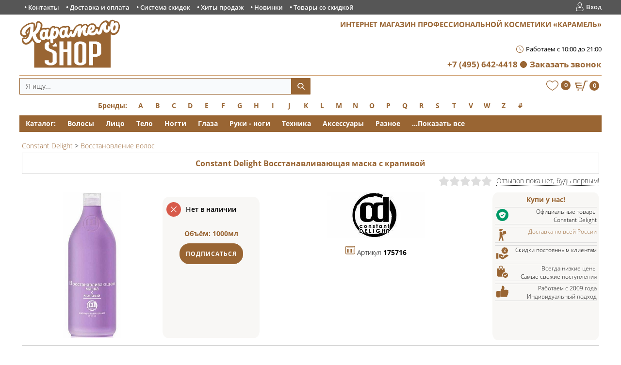

--- FILE ---
content_type: text/html; charset=UTF-8
request_url: https://karamel-shop.ru/constant-delight-vosstanovlenie-volos/vosstanavlivayushchaya-maska-s-krapivoy-constant-delight.html
body_size: 47516
content:
 
<!DOCTYPE HTML>
<html lang="ru">
<head prefix="og: http://ogp.me/ns# product: http://ogp.me/ns/product#">
<meta http-equiv="Content-Type" content="text/html; charset=UTF-8" />
<meta http-equiv="X-UA-Compatible" content="IE=edge" />
<meta name="viewport" content="width=device-width, initial-scale=1">
<title>Восстанавливающая маска с крапивой Constant Delight | Купить в официальном магазине</title>
<meta name="description" content="Constant Delight Восстанавливающая маска с крапивой | Великолепно кондиционирует, снимает статическое электричество. Официальная и оригинальная продукция." />
<meta name="keywords" content="восстанавливающая маска с крапивой, constant delight, купить, интернет, магазин, москва, отзывы, доставка" />
<link rel="canonical" href="https://karamel-shop.ru/constant-delight-vosstanovlenie-volos/vosstanavlivayushchaya-maska-s-krapivoy-constant-delight.html" />
<link rel="image_src" href="https://karamel-shop.ru/upload/iblock/999/vosstanavlivayushchaya-maska-s-krapivoy-constant-delight.jpg" /><script type="text/javascript" data-skip-moving="true">(function(w, d, n) {var cl = "bx-core";var ht = d.documentElement;var htc = ht ? ht.className : undefined;if (htc === undefined || htc.indexOf(cl) !== -1){return;}var ua = n.userAgent;if (/(iPad;)|(iPhone;)/i.test(ua)){cl += " bx-ios";}else if (/Windows/i.test(ua)){cl += ' bx-win';}else if (/Macintosh/i.test(ua)){cl += " bx-mac";}else if (/Linux/i.test(ua) && !/Android/i.test(ua)){cl += " bx-linux";}else if (/Android/i.test(ua)){cl += " bx-android";}cl += (/(ipad|iphone|android|mobile|touch)/i.test(ua) ? " bx-touch" : " bx-no-touch");cl += w.devicePixelRatio && w.devicePixelRatio >= 2? " bx-retina": " bx-no-retina";var ieVersion = -1;if (/AppleWebKit/.test(ua)){cl += " bx-chrome";}else if (/Opera/.test(ua)){cl += " bx-opera";}else if (/Firefox/.test(ua)){cl += " bx-firefox";}ht.className = htc ? htc + " " + cl : cl;})(window, document, navigator);</script>


<link href="/bitrix/js/ui/design-tokens/dist/ui.design-tokens.css?170016461924720" type="text/css"  rel="stylesheet" />
<link href="/bitrix/js/ui/fonts/opensans/ui.font.opensans.css?16672470922555" type="text/css"  rel="stylesheet" />
<link href="/bitrix/js/main/popup/dist/main.popup.bundle.css?170016465429861" type="text/css"  rel="stylesheet" />
<link href="/bitrix/cache/css/s1/karamel_copy/kernel_api_core/kernel_api_core_v1.css?176833587937743" type="text/css"  rel="stylesheet" />
<link href="/bitrix/css/main/themes/blue/style.css?1560560776386" type="text/css"  rel="stylesheet" />
<link href="/bitrix/cache/css/s1/karamel_copy/page_f3f136cf02639d2ab136a59040cec773/page_f3f136cf02639d2ab136a59040cec773_v1.css?1768335879102476" type="text/css"  rel="stylesheet" />
<link href="/bitrix/cache/css/s1/karamel_copy/default_6f0af5744b30d7dcdf726bc8d927a785/default_6f0af5744b30d7dcdf726bc8d927a785_v1.css?176833587943081" type="text/css"  rel="stylesheet" />
<link href="/bitrix/cache/css/s1/karamel_copy/template_308c1b30610d146d79616d8d51d6455b/template_308c1b30610d146d79616d8d51d6455b_v1.css?1768337542133229" type="text/css"  data-template-style="true" rel="stylesheet" />







<link rel="preload" href="/local/templates/karamel_copy/fonts/open-sans-v15-cyrillic_latin-regular.woff2" as="font" crossorigin>
<link rel="preload" href="/local/templates/karamel_copy/fonts/open-sans-v15-cyrillic_latin-300.woff2" as="font" crossorigin>
<link rel="preload" href="/local/templates/karamel_copy/fonts/open-sans-v15-cyrillic_latin-600.woff2" as="font" crossorigin>
<link rel="preload" href="/local/templates/karamel_copy/fonts/open-sans-v15-cyrillic_latin-700.woff2" as="font" crossorigin>
<link rel="shortcut icon" href="/favicon.ico" type="image/x-icon">
<link rel="apple-touch-icon" sizes="180x180" href="/apple-touch-icon.png">
<link rel="manifest" href="/manifest.json">
<link rel="icon" type="image/png" sizes="32x32" href="/favicon-32x32.png">
<link rel="icon" type="image/png" sizes="16x16" href="/favicon-16x16.png">
<link rel="mask-icon" href="/safari-pinned-tab.svg" color="#5bbad5">
<meta name="msapplication-TileColor" content="#ffffff">
<meta name="theme-color" content="#ffffff">
<!-- OG -->
<meta property="og:title" content="Восстанавливающая маска с крапивой Constant Delight | Купить в официальном магазине"/>
<meta property="og:description" content="Constant Delight Восстанавливающая маска с крапивой | Великолепно кондиционирует, снимает статическое электричество. Официальная и оригинальная продукция."/>
<meta property="og:url" content="https://karamel-shop.ru/constant-delight-vosstanovlenie-volos/vosstanavlivayushchaya-maska-s-krapivoy-constant-delight.html"/>
<meta property="og:image" content="https://karamel-shop.ru/upload/resize_cache/iblock/999/600_600_1/vosstanavlivayushchaya-maska-s-krapivoy-constant-delight.jpg"/>
<meta property="og:image:width" content="239"/>
<meta property="og:image:height" content="600"/>
<meta property="og:type" content="product"/>
<meta property="og:site_name" content="Karamel Shop | Профкосметика"/>
<meta property="product:price:currency" content="RUB"/>
<meta property="product:plural_title" content="Восстанавливающая маска с крапивой Constant Delight"/>
<meta property="product:price:amount" content=""/>
<!-- /OG -->



	

		
		<style type="text/css">
				.api-reviews-list .api-field-files .api-file-outer{
			width: 114px;
			height: 72px;
		}
						#api-reviews-wait .api-image{
			background-image: url("/bitrix/images/api.reviews/flat/orange1/wait.svg");
		}
			</style>
	

</head>
<body>
<div id="panel"></div>
<div class="cd-main-content">
<div class="top-line">
<div class="top-line-content">


<ul class="block">
<li ><a title="Контакты" href="/nash-roznichnyi-magazin-i-kontakty/">Контакты</a></li>
<li ><a title="Доставка и оплата" href="/dostavka-i-oplata-tovara/">Доставка и оплата</a></li>
<li ><a title="Система скидок" href="/sistema-skidok/">Система скидок</a></li>
<li ><a title="Хиты продаж" href="/top/">Хиты продаж</a></li>
<li ><a title="Новинки" href="/new/">Новинки</a></li>
<li ><a title="Товары со скидкой" href="/rasprodazha/">Товары со скидкой</a></li>
</ul>

<div class="login">
<a href="/personal/auth/?backurl=/constant-delight-vosstanovlenie-volos/vosstanavlivayushchaya-maska-s-krapivoy-constant-delight.html" rel="nofollow">Вход</a>
</div>
<div class="clear"></div>
</div></div>
<div class="header">
<a title="Магазин профессиональной косметики Карамель" href="/"><div class="logo"></div></a>
<div class="shop">Интернет магазин профессиональной косметики «Карамель»</div><br>
<!--<div class="location"><a title="Схема проезда в наш магазин, карта и контакты" href="/nash-roznichnyi-magazin-i-kontakty/">Наш магазин</a></div>-->
<div></div>
<div class="time">Работаем с 10:00 до 21:00</div>
<div class="phone"><a href="tel:+74956424418">+7 (495) 642-4418</a><a href="/callback/" class="separate">Заказать звонок</a></div>
</div><!--noindex-->
<div class="header-sticky">
<div class="search">
<div id="smart-title-search" class="bx-searchtitle theme-blue">
	<form action="/search/index.php">
		<div class="bx-input-group">
			<input id="smart-title-search-input" placeholder="Я ищу..." type="text" name="q" value="" autocomplete="off" class="bx-form-control"/>
			<span class="bx-input-group-btn">
				<span class="bx-searchtitle-preloader view" id="smart-title-search_preloader_item"></span>
				<button class="" type="submit" name="s"></button>
			</span>
		</div>
	</form>
	
	</div>


	<style>
		.bx-searchtitle .bx-input-group .bx-form-control, .bx_smart_searche .bx_item_block.all_result .all_result_button, .bx-searchtitle .bx-input-group-btn button, .bx_smart_searche .bx_item_block_hrline {
			border-color: #996533 !important;
		}
		.bx_smart_searche .bx_item_block.all_result .all_result_button, .bx-searchtitle .bx-input-group-btn button {
			background-color: #996533  !important;
		}
		.bx_smart_searche .bx_item_block_href_category_name, .bx_smart_searche .bx_item_block_item_name b, .bx_smart_searche .bx_item_block_item_simple_name b {
			color: #996533  !important;
		}
	</style>

</div>
<a id='want' class="block" href="/personal/wishlist/">
<!--'start_frame_cache_want'--><div class="wishicon">
<div class="col">0</div>
</div><!--'end_frame_cache_want'--></a>
<div id="bx_basketFKauiI" class="bx-basket cart bx-opener"><!--'start_frame_cache_bx_basketFKauiI'--><div id="cart"><div class="cart-num">0</div></div>
<!--'end_frame_cache_bx_basketFKauiI'--></div>
</div><!--/noindex-->

	<div class="clear"></div><div class="brands"><span class="title"><a href="/brands/">Бренды:</a></span>
<ul><li><div class="wordletter">A</div><div class="drop"><ul><li><a href="/american-crew/"  >American Crew</a></li><li><a href="/aravia-professional/"  >Aravia Professional</a></li><li><a href="/artego/"  >Artego</a></li><li><a href="/alfaparf/"  >ALFAPARF</a></li><li><a href="/apivita/"  >Apivita</a></li></ul></div></li></ul>
<ul><li><div class="wordletter">B</div><div class="drop"><ul><li><a href="/balmain-hair-couture/"  >Balmain Hair Couture</a></li><li><a href="/barex/"  >Barex</a></li><li><a href="/batiste/"  >Batiste</a></li><li><a href="/biosilk/"  >Biosilk</a></li><li><a href="/bosley/"  >Bosley MD</a></li><li><a href="/bouticle/"  >Bouticle</a></li><li><a href="/balance-medesthetic/"  >Balance Medesthetic</a></li><li><a href="/biolage/"  >Biolage</a></li><li><a href="/biotime/"  >BIOTIME</a></li><li><a href="/boy-s-toys/"  >BOY’S TOYS</a></li><li><a href="/brelil/"  >BRELIL</a></li></ul></div></li></ul>
<ul><li><div class="wordletter">C</div><div class="drop"><ul><li><a href="/celeb-luxury/"  >Celeb Luxury</a></li><li><a href="/chi/"  >CHI</a></li><li><a href="/cocochoco/"  >CocoChoco</a></li><li><a href="/constant-delight/"  >Constant Delight</a></li><li><a href="/cutrin/"  >Cutrin</a></li><li><a href="/c-ehko/"  >C:EHKO</a></li><li><a href="/coiffance-professionnel/"  >Coiffance Professionnel</a></li></ul></div></li></ul>
<ul><li><div class="wordletter">D</div><div class="drop"><ul><li><a href="/dikson/"  >Dikson Coiffeur</a></li><li><a href="/ducray/"  >Ducray</a></li><li><a href="/depiltouch/"  >Depiltouch</a></li><li><a href="/dew/"  >DEW</a></li><li><a href="/dr-f5/"  >DR.F5</a></li><li><a href="/ds-perfume-free/"  >DS PERFUME FREE</a></li><li><a href="/dsd-de-luxe/"  >DSD de Luxe</a></li></ul></div></li></ul>
<ul><li><div class="wordletter">E</div><div class="drop"><ul><li><a href="/eldan-cosmetics/"  >ELDAN Cosmetics</a></li><li><a href="/estel-professional/"  >Estel Professional</a></li><li><a href="/epica-professional/"  >EPICA Professional</a></li><li><a href="/eucerin/"  >Eucerin</a></li><li><a href="/evo/"  >EVO</a></li></ul></div></li></ul>
<ul><li><div class="wordletter">F</div><div class="drop"><ul><li><a href="/farmavita/"  >Farmavita</a></li><li><a href="/filorga/"  >Filorga</a></li></ul></div></li></ul>
<ul><li><div class="wordletter">G</div><div class="drop"><ul><li><a href="/gehwol/"  >Gehwol</a></li><li><a href="/gigi-kosmetika/"  >GIGI</a></li><li><a href="/global-keratin/"  >Global Keratin</a></li><li><a href="/guam/"  >GUAM</a></li><li><a href="/geltek/"  >GELTEK</a></li><li><a href="/gernetic/"  >Gernetic</a></li><li><a href="/gezatone/"  >Gezatone</a></li><li><a href="/goldwell/"  >GOLDWELL</a></li><li><a href="/greyme/"  >GreyMe</a></li></ul></div></li></ul>
<ul><li><div class="wordletter">H</div><div class="drop"><ul><li><a href="/hair-company/"  >Hair Company</a></li><li><a href="/hempz/"  >Hempz</a></li><li><a href="/holy-land/"  >Holy Land</a></li><li><a href="/hadat/"  >HADAT</a></li><li><a href="/hair-sekta/"  >Hair Sekta</a></li><li><a href="/hormeta/"  >HORMETA</a></li></ul></div></li></ul>
<ul><li><div class="wordletter">I</div><div class="drop"><ul><li><a href="/insight-professional/"  >Insight</a></li><li><a href="/inspira-absolue/"  >Inspira Cosmetics</a></li></ul></div></li></ul>
<ul><li><div class="wordletter">J</div><div class="drop"><ul><li><a href="/janssen/"  >Janssen Cosmetics</a></li><li><a href="/joico/"  >Joico</a></li></ul></div></li></ul>
<ul><li><div class="wordletter">K</div><div class="drop"><ul><li><a href="/k18/"  >K18</a></li><li><a href="/kerastase/"  >Kerastase</a></li><li><a href="/keune/"  >Keune</a></li><li><a href="/kondor/"  >Kondor</a></li><li><a href="/kaaral/"  >KAARAL</a></li><li><a href="/keralex/"  >KERALEX</a></li><li><a href="/kevin-murphy/"  >KEVIN.MURPHY</a></li><li><a href="/kydra/"  >KYDRA</a></li></ul></div></li></ul>
<ul><li><div class="wordletter">L</div><div class="drop"><ul><li><a href="/l-alga/"  >L′Alga</a></li><li><a href="/lebel-cosmetics/"  >Lebel Cosmetics</a></li><li><a href="/lisap-milano/"  >Lisap Milano</a></li><li><a href="/lock-stock-barrel/"  >Lock Stock & Barrel</a></li><li><a href="/londa-professional/"  >Londa Professional</a></li><li><a href="/loreal-professional/"  >Loreal Professional</a></li><li><a href="/la-roche-posay/"  >LA ROCHE POSAY</a></li></ul></div></li></ul>
<ul><li><div class="wordletter">M</div><div class="drop"><ul><li><a href="/maniac-gourmet/"  >Maniac Gourmet</a></li><li><a href="/matrix/"  >Matrix</a></li><li><a href="/moroccanoil/"  >Moroccanoil</a></li><li><a href="/martiderm/"  >MARTIDERM</a></li><li><a href="/mediderma/"  >MEDIDERMA</a></li><li><a href="/milk-shake/"  >Milk Shake</a></li><li><a href="/missha/"  >MISSHA</a></li><li><a href="/myst/"  >Myst</a></li></ul></div></li></ul>
<ul><li><div class="wordletter">N</div><div class="drop"><ul><li><a href="/nashi-argan/"  >NASHI ARGAN</a></li><li><a href="/nioxin/"  >Nioxin</a></li></ul></div></li></ul>
<ul><li><div class="wordletter">O</div><div class="drop"><ul><li><a href="/olaplex/"  >Olaplex</a></li><li><a href="/ollin/"  >Ollin Professional</a></li><li><a href="/orising/"  >Orising</a></li><li><a href="/orofluido/"  >Orofluido</a></li><li><a href="/oribe/"  >ORIBE</a></li></ul></div></li></ul>
<ul><li><div class="wordletter">P</div><div class="drop"><ul><li><a href="/periche/"  >Periche</a></li><li><a href="/protokeratin/"  >Protokeratin</a></li><li><a href="/patyka/"  >PATYKA</a></li><li><a href="/philipp-young/"  >PHILIPP YOUNG</a></li><li><a href="/physiogel/"  >PHYSIOGEL</a></li><li><a href="/pusy/"  >PUSY</a></li></ul></div></li></ul>
<ul><li><div class="wordletter">Q</div><div class="drop"><ul><li><a href="/qtem/"  >QTEM</a></li></ul></div></li></ul>
<ul><li><div class="wordletter">R</div><div class="drop"><ul><li><a href="/redken/"  >Redken</a></li><li><a href="/refectocil/"  >RefectoCil</a></li><li><a href="/revlon-professional/"  >Revlon Professional</a></li><li><a href="/r-co/"  >R+CO</a></li><li><a href="/realook/"  >REALOOK</a></li><li><a href="/reuzel/"  >Reuzel</a></li></ul></div></li></ul>
<ul><li><div class="wordletter">S</div><div class="drop"><ul><li><a href="/saryna-key/"  >Saryna Key</a></li><li><a href="/schwarzkopf-professional/"  >Schwarzkopf Professional</a></li><li><a href="/sebastian/"  >Sebastian</a></li><li><a href="/selective/"  >Selective Professional</a></li><li><a href="/sim-sensitive/"  >Sim Sensitive</a></li><li><a href="/sesderma/"  >SESDERMA</a></li><li><a href="/shot/"  >SHOT</a></li><li><a href="/skinkode/"  >Skinkode</a></li><li><a href="/sothys/"  >SOTHYS</a></li><li><a href="/svr/"  >SVR</a></li></ul></div></li></ul>
<ul><li><div class="wordletter">T</div><div class="drop"><ul><li><a href="/tigi/"  >TIGI</a></li><li><a href="/trind-dlya-nogtei/"  >Trind</a></li><li><a href="/thalgo/"  >Thalgo</a></li><li><a href="/theraphytoabel/"  >TheraphytoAbel</a></li><li><a href="/toppik/"  >Toppik</a></li></ul></div></li></ul>
<ul><li><div class="wordletter">V</div><div class="drop"><ul><li><a href="/vichy/"  >VICHY</a></li><li><a href="/vital-essential-cosmetics/"  >Vital Essential Cosmetics</a></li></ul></div></li></ul>
<ul><li><div class="wordletter">W</div><div class="drop"><ul><li><a href="/wella/"  >Wella Professionals</a></li></ul></div></li></ul>
<ul><li><div class="wordletter">Z</div><div class="drop"><ul><li><a href="/zq-ii/"  >ZQ-II</a></li></ul></div></li></ul>
<ul><li><div class="wordletter">#</div><div class="drop"><ul><li><a href="/raznoe/"  >Разное</a></li><li><a href="/rasprodazha/"  >Распродажа и скидки!</a></li><li><a href="/otklyuchennye-kategorii/"  >Отключенные категории</a></li></ul></div></li></ul>
</div><div class="clear"></div><div class="menu-dest">
<ul id="horizontal-multilevel-menu">
<li><span class="title">Каталог:</span></li>
<li><a class="root-item">Волосы</a><ul>
<li><a href="/all/?set_filter=y&arrFilterProd_597_1755155148=Y&arrFilterProd_110_1645181782=Y&arrFilterProd_110_4050622040=Y&arrFilterProd_110_2553008311=Y">Шампуни</a></li>
<li><a href="/all/?set_filter=y&arrFilterProd_597_1755155148=Y&arrFilterProd_110_2356371089=Y&arrFilterProd_110_2836668483=Y&arrFilterProd_110_1645181782=Y">Кондиционеры</a></li>
<li><a href="/all/?set_filter=y&arrFilterProd_597_1755155148=Y&arrFilterProd_110_999025186=Y">Маски</a></li>
<li><a href="/all/?set_filter=y&arrFilterProd_597_1755155148=Y&arrFilterProd_110_1434545284=Y">Ампулы</a></li>
<li><a href="/all/?set_filter=y&arrFilterProd_597_1755155148=Y&arrFilterProd_110_2571248911=Y&arrFilterProd_110_1343421379=Y">Краска</a></li>
<li><a href="/all/?set_filter=y&arrFilterProd_597_1755155148=Y&arrFilterProd_110_506324794=Y">Лаки</a></li>
<li><a href="/all/?set_filter=y&arrFilterProd_597_1755155148=Y&arrFilterProd_1815_2858390462=Y">Ламинирование</a></li>
<li><a href="/all/?set_filter=y&arrFilterProd_597_1755155148=Y&arrFilterProd_110_19398113=Y">Масло</a></li>
<li><a href="/all/?set_filter=y&arrFilterProd_597_1755155148=Y&arrFilterProd_110_2060893827=Y">Наборы</a></li>
<li><a href="/all/?set_filter=y&arrFilterProd_597_1755155148=Y">...Показать все</a></li>
</ul></li><li><a class="root-item">Лицо</a><ul>
<li><a href="/all/?set_filter=y&arrFilterProd_597_140116777=Y&arrFilterProd_110_1434545284=Y">Ампулы</a></li>
<li><a href="/all/?set_filter=y&arrFilterProd_597_140116777=Y&arrFilterProd_110_957869966=Y">Крем</a></li>
<li><a href="/all/?set_filter=y&arrFilterProd_597_140116777=Y&arrFilterProd_110_999025186=Y">Маски</a></li>
<li><a href="/all/?set_filter=y&arrFilterProd_597_140116777=Y&arrFilterProd_110_4105792108=Y">Гель</a></li>
<li><a href="/all/?set_filter=y&arrFilterProd_597_140116777=Y&arrFilterProd_110_3731466354=Y">Скраб и пилинг</a></li>
<li><a href="/all/?set_filter=y&arrFilterProd_597_140116777=Y&arrFilterProd_110_746215148=Y">Сыворотка</a></li>
<li><a href="/all/?set_filter=y&arrFilterProd_597_140116777=Y&arrFilterProd_110_2449802683=Y&arrFilterProd_110_3306970914=Y">Косметика для губ</a></li>
<li><a href="/all/?set_filter=y&arrFilterProd_597_140116777=Y">...Показать все</a></li>
</ul></li><li><a class="root-item">Тело</a><ul>
<li><a href="/all/?set_filter=y&arrFilterProd_597_2136814527=Y&arrFilterProd_110_759327335=Y&arrFilterProd_110_4050622040=Y">Гель для душа</a></li>
<li><a href="/all/?set_filter=y&arrFilterProd_597_2136814527=Y&arrFilterProd_110_877508598=Y&arrFilterProd_110_608269562=Y">Дезодорант</a></li>
<li><a href="/all/?set_filter=y&arrFilterProd_597_2136814527=Y&arrFilterProd_110_957869966=Y&arrFilterProd_110_999025186=Y">Крем и маска</a></li>
<li><a href="/all/?set_filter=y&arrFilterProd_597_2136814527=Y&arrFilterProd_110_3731466354=Y">Скраб и Пилинг</a></li>
<li><a href="/all/?set_filter=y&arrFilterProd_597_2136814527=Y&arrFilterProd_597_2438156947=Y&arrFilterProd_110_3321444709=Y&arrFilterProd_110_2596496248=Y&arrFilterProd_110_1591346972=Y&arrFilterProd_110_3562984339=Y">Депиляция</a></li>
<li><a href="/all/?set_filter=y&arrFilterProd_597_2136814527=Y&arrFilterProd_110_478256085=Y">Туалетная вода</a></li>
<li><a href="/all/?set_filter=y&arrFilterProd_597_2136814527=Y">...Показать все</a></li>
</ul></li><li><a class="root-item">Ногти</a><ul>
<li><a href="/all/?set_filter=y&arrFilterProd_597_3864289797=Y&arrFilterProd_110_4200136834=Y">Покрытия</a></li>
<li><a href="/all/?set_filter=y&arrFilterProd_597_3864289797=Y&arrFilterProd_110_2356371089=Y&arrFilterProd_110_957869966=Y&arrFilterProd_110_19398113=Y">Уход</a></li>
<li><a href="/all/?set_filter=y&arrFilterProd_597_3864289797=Y&arrFilterProd_110_2060893827=Y">Наборы</a></li>
<li><a href="/all/?set_filter=y&arrFilterProd_597_3864289797=Y&arrFilterProd_597_255313712=Y&arrFilterProd_110_3333746663=Y&arrFilterProd_110_3599361118=Y&arrFilterProd_110_2302762243=Y&arrFilterProd_110_2294989110=Y&arrFilterProd_110_2269470647=Y">Аксессуары для маникюра</a></li>
<li><a href="/all/?set_filter=y&arrFilterProd_597_3864289797=Y&arrFilterProd_110_4034586974=Y&arrFilterProd_110_627487703=Y&arrFilterProd_110_1452614527=Y">Вспомогательные средства</a></li>
<li><a href="/all/?set_filter=y&arrFilterProd_597_3864289797=Y">...Показать все</a></li>
</ul></li><li><a class="root-item">Глаза</a><ul>
<li><a href="/all/?set_filter=y&arrFilterProd_597_2520684170=Y&arrFilterProd_110_2571248911=Y">Краска</a></li>
<li><a href="/all/?set_filter=y&arrFilterProd_1815_2827114499=Y&arrFilterProd_597_2520684170=Y">Для роста</a></li>
<li><a href="/all/?set_filter=y&arrFilterProd_597_2520684170=Y&arrFilterProd_110_3451254067=Y">Тушь</a></li>
<li><a href="/all/?set_filter=y&arrFilterProd_597_2520684170=Y&arrFilterProd_110_1434545284=Y&arrFilterProd_110_2356371089=Y&arrFilterProd_110_3653809575=Y&arrFilterProd_110_4105792108=Y&arrFilterProd_110_957869966=Y&arrFilterProd_110_627487703=Y&arrFilterProd_110_798286135=Y&arrFilterProd_110_1334743863=Y&arrFilterProd_110_746215148=Y">Уход вокруг глаз</a></li>
<li><a href="/all/?set_filter=y&arrFilterProd_597_2520684170=Y&arrFilterProd_110_3276644334=Y">Аксессуары</a></li>
<li><a href="/all/?set_filter=y&arrFilterProd_597_2520684170=Y&arrFilterProd_110_2060893827=Y">Наборы</a></li>
<li><a href="/all/?set_filter=y&arrFilterProd_597_2520684170=Y">...Показать все</a></li>
</ul></li><li><a class="root-item">Руки - ноги</a><ul>
<li><a href="/all/?set_filter=y&arrFilterProd_597_3778651676=Y&arrFilterProd_110_957869966=Y">Крем</a></li>
<li><a href="/all/?set_filter=y&arrFilterProd_597_3778651676=Y&arrFilterProd_110_3731466354=Y">Скраб - пилинг</a></li>
<li><a href="/all/?set_filter=y&arrFilterProd_597_3778651676=Y&arrFilterProd_110_2356371089=Y">Бальзам</a></li>
<li><a href="/all/?set_filter=y&arrFilterProd_597_3778651676=Y&arrFilterProd_110_877508598=Y&arrFilterProd_110_116838700=Y&arrFilterProd_110_608269562=Y">Дезодорант</a></li>
<li><a href="/all/?set_filter=y&arrFilterProd_597_3778651676=Y&arrFilterProd_110_2363991521=Y">Пластыри</a></li>
<li><a href="/all/?set_filter=y&arrFilterProd_597_3778651676=Y">...Показать все</a></li>
</ul></li><li><a class="root-item">Техника</a><ul>
<li><a href="/all/?set_filter=y&arrFilterProd_597_2438156947=Y&arrFilterProd_110_4280506479=Y">Фен</a></li>
<li><a href="/all/?set_filter=y&arrFilterProd_597_2438156947=Y&arrFilterProd_110_3236776338=Y&arrFilterProd_110_2714475119=Y&arrFilterProd_110_485263123=Y&arrFilterProd_110_1421078368=Y&arrFilterProd_110_3992113217=Y">Плойки и щипцы</a></li>
<li><a href="/all/?set_filter=y&arrFilterProd_597_2438156947=Y&arrFilterProd_110_1591346972=Y">Нагреватель для воска</a></li>
<li><a href="/all/?set_filter=y&arrFilterProd_597_2438156947=Y&arrFilterProd_110_373306646=Y">Массажёр</a></li>
<li><a href="/all/?set_filter=y&arrFilterProd_597_2438156947=Y">...Показать все</a></li>
</ul></li><li><a class="root-item">Аксессуары</a><ul>
<li><a href="/all/?set_filter=y&arrFilterProd_597_255313712=Y&arrFilterProd_110_641089354=Y&arrFilterProd_110_2273810947=Y&arrFilterProd_110_3992113217=Y&arrFilterProd_110_3058748562=Y&arrFilterProd_110_667857835=Y">Укладка волос</a></li>
<li><a href="/all/?set_filter=y&arrFilterProd_597_255313712=Y&arrFilterProd_110_2065670202=Y&arrFilterProd_110_1855351828=Y&arrFilterProd_110_344688200=Y&arrFilterProd_110_3431838698=Y&arrFilterProd_110_2500277052=Y">Для окрашивания</a></li>
<li><a href="/all/?set_filter=y&arrFilterProd_597_255313712=Y&arrFilterProd_110_1522945100=Y">Перчатки</a></li>
<li><a href="/all/?set_filter=y&arrFilterProd_597_255313712=Y&arrFilterProd_110_1686472823=Y">Дозатор</a></li>
<li><a href="/all/?set_filter=y&arrFilterProd_597_255313712=Y&arrFilterProd_110_2060893827=Y">Набор</a></li>
<li><a href="/all/?set_filter=y&arrFilterProd_597_255313712=Y&arrFilterProd_110_3276644334=Y&arrFilterProd_110_1384841005=Y">Разное</a></li>
<li><a href="/all/?set_filter=y&arrFilterProd_597_255313712=Y">...Показать все</a></li>
</ul></li><li><a class="root-item">Разное</a><ul>
<li><a href="/all/?set_filter=y&arrFilterProd_1815_3369930408=Y">Антисептик</a></li>
<li><a href="/all/?set_filter=y&arrFilterProd_597_2016475046=Y&arrFilterProd_110_3377268043=Y">Зубная паста</a></li>
<li><a href="/all/?set_filter=y&arrFilterProd_597_2016475046=Y&arrFilterProd_110_1851847716=Y">Мыло</a></li>
<li><a href="/all/?set_filter=y&arrFilterProd_597_2016475046=Y&arrFilterProd_110_2060893827=Y">Набор</a></li>
<li><a href="/all/?set_filter=y&arrFilterProd_597_2016475046=Y">...Показать все</a></li>
</ul></li><li><a href="/all/?del_filter=Y" class="root-item">...Показать все</a></li>
</ul>
<div class="menu-clear-left"></div>
</div>
<div class="centerdiv block ">
<div class="left">
</div>
<div class="right">
<ul class="breadcrumb-navigation" itemscope itemtype="http://schema.org/BreadcrumbList"><li itemprop="itemListElement" itemscope itemtype="http://schema.org/ListItem"><a href="/constant-delight/" itemprop="item" title="Constant Delight"><span itemprop="name">Constant Delight</span><meta itemprop="position" content="1" /></a></li><li><span>&nbsp;&gt;&nbsp;</span></li><li itemprop="itemListElement" itemscope itemtype="http://schema.org/ListItem"><a href="/constant-delight-vosstanovlenie-volos/" itemprop="item" title="Восстановление волос"><span itemprop="name">Восстановление волос</span><meta itemprop="position" content="2" /></a></li></ul><input type="hidden" id="el175716" name="towar" value="175716" />
<div class="product-detail" itemscope itemtype="http://schema.org/Product">
<div itemprop="name"><h1 class="product">Constant Delight Восстанавливающая маска с крапивой</h1>
</div>

<div class="element-top-line">
<div class="rating">

<div id="api_reviews_element_rating_7nZHSZ">
	<!--'start_frame_cache_api_reviews_element_rating_7nzhsz'-->	<div class="api-reviews-element-rating arelrating-color-yellow1 api-hide-border">
		<div class="api-row api-rating">
			<div class="api-stars-empty">
				<div class="api-stars-full" style="width: 0%"></div>
			</div>
			<div class="api-average">
									<a href="#reviews">Отзывов пока нет, будь первым!</a>
							</div>
		</div>
			</div>
	<!--'end_frame_cache_api_reviews_element_rating_7nzhsz'--></div>
</div>
</div>
<meta itemprop="description" content="Великолепно кондиционирует, снимает статическое электричество.">
<meta itemprop="image" content="https://karamel-shop.ru/upload/resize_cache/iblock/999/600_600_1/vosstanavlivayushchaya-maska-s-krapivoy-constant-delight.jpg">
<div class="product-top"><div class="product-top-mobile">
<div class="foto-left" itemscope itemtype="http://schema.org/ImageObject">
<meta itemprop="name" content="Constant Delight Восстанавливающая маска с крапивой">
<meta itemprop="width" content="239">
<meta itemprop="height" content="600">
<meta itemprop="description" content="Великолепно кондиционирует, снимает статическое электричество.">
<span id="kot "style="display: none;">Array
(
    [ORIGINAL_PARAMETERS] => Array
        (
            [IBLOCK_TYPE] => catalog
            [IBLOCK_ID] => 4
            [PROPERTY_CODE] => Array
                (
                    [0] => VOLUME
                    [1] => 
                )

            [META_KEYWORDS] => -
            [META_DESCRIPTION] => -
            [BROWSER_TITLE] => -
            [SET_CANONICAL_URL] => Y
            [BASKET_URL] => /personal/cart/
            [ACTION_VARIABLE] => action
            [PRODUCT_ID_VARIABLE] => id
            [SECTION_ID_VARIABLE] => SECTION_ID
            [DISPLAY_PANEL] => 
            [CACHE_TYPE] => A
            [CACHE_TIME] => 36000000
            [CACHE_GROUPS] => Y
            [SET_TITLE] => N
            [SET_STATUS_404] => Y
            [PRICE_CODE] => Array
                (
                    [0] => BASE
                )

            [USE_PRICE_COUNT] => N
            [SHOW_PRICE_COUNT] => 1
            [PRICE_VAT_INCLUDE] => Y
            [PRICE_VAT_SHOW_VALUE] => N
            [LINK_IBLOCK_TYPE] => 
            [LINK_IBLOCK_ID] => 
            [LINK_PROPERTY_SID] => 
            [LINK_ELEMENTS_URL] => link.php?PARENT_ELEMENT_ID=#ELEMENT_ID#
            [ELEMENT_ID] => 0
            [ELEMENT_CODE] => vosstanavlivayushchaya-maska-s-krapivoy-constant-delight
            [SECTION_ID] => 0
            [SECTION_CODE] => constant-delight-vosstanovlenie-volos
            [SECTION_URL] => /#SECTION_CODE#/
            [DETAIL_URL] => /#SECTION_CODE#/#ELEMENT_CODE#.html
            [DETAIL_SHOW_PICTURE] => Y
            [USE_MAIN_ELEMENT_SECTION] => Y
            [STRICT_SECTION_CHECK] => Y
            [COMPATIBLE_MODE] => Y
            [ADD_SECTIONS_CHAIN] => Y
            [PRODUCT_DISPLAY_MODE] => Y
            [CURRENT_BASE_PAGE] => /constant-delight-vosstanovlenie-volos/vosstanavlivayushchaya-maska-s-krapivoy-constant-delight.html
            [PARENT_NAME] => bitrix:catalog
            [PARENT_TEMPLATE_NAME] => .default
            [PARENT_TEMPLATE_PAGE] => element
        )

    [USE_CATALOG_BUTTONS] => Array
        (
            [add_product] => 1
            [add_sku] => 1
        )

    [BUY_URL_TEMPLATE] => /constant-delight-vosstanovlenie-volos/vosstanavlivayushchaya-maska-s-krapivoy-constant-delight.html?action=BUY&amp;id=#ID#
    [ADD_URL_TEMPLATE] => /constant-delight-vosstanovlenie-volos/vosstanavlivayushchaya-maska-s-krapivoy-constant-delight.html?action=ADD2BASKET&amp;id=#ID#
    [SUBSCRIBE_URL_TEMPLATE] => /constant-delight-vosstanovlenie-volos/vosstanavlivayushchaya-maska-s-krapivoy-constant-delight.html?action=SUBSCRIBE_PRODUCT&amp;id=#ID#
    [COMPARE_URL_TEMPLATE] => /constant-delight-vosstanovlenie-volos/vosstanavlivayushchaya-maska-s-krapivoy-constant-delight.html?action=ADD_TO_COMPARE_LIST&amp;id=#ID#
    [COMPARE_DELETE_URL_TEMPLATE] => /constant-delight-vosstanovlenie-volos/vosstanavlivayushchaya-maska-s-krapivoy-constant-delight.html?action=DELETE_FROM_COMPARE_LIST&amp;id=#ID#
    [~BUY_URL_TEMPLATE] => /constant-delight-vosstanovlenie-volos/vosstanavlivayushchaya-maska-s-krapivoy-constant-delight.html?action=BUY&id=#ID#
    [~ADD_URL_TEMPLATE] => /constant-delight-vosstanovlenie-volos/vosstanavlivayushchaya-maska-s-krapivoy-constant-delight.html?action=ADD2BASKET&id=#ID#
    [~SUBSCRIBE_URL_TEMPLATE] => /constant-delight-vosstanovlenie-volos/vosstanavlivayushchaya-maska-s-krapivoy-constant-delight.html?action=SUBSCRIBE_PRODUCT&id=#ID#
    [~COMPARE_URL_TEMPLATE] => /constant-delight-vosstanovlenie-volos/vosstanavlivayushchaya-maska-s-krapivoy-constant-delight.html?action=ADD_TO_COMPARE_LIST&id=#ID#
    [~COMPARE_DELETE_URL_TEMPLATE] => /constant-delight-vosstanovlenie-volos/vosstanavlivayushchaya-maska-s-krapivoy-constant-delight.html?action=DELETE_FROM_COMPARE_LIST&id=#ID#
    [CONVERT_CURRENCY] => Array
        (
        )

    [CATALOGS] => Array
        (
            [4] => Array
                (
                    [IBLOCK_ID] => 3
                    [PRODUCT_IBLOCK_ID] => 4
                    [SKU_PROPERTY_ID] => 65
                    [VAT_ID] => 1
                    [YANDEX_EXPORT] => N
                    [SUBSCRIPTION] => N
                    [CATALOG_TYPE] => X
                    [CATALOG] => Y
                )

        )

    [MODULES] => Array
        (
            [iblock] => 1
            [catalog] => 1
            [currency] => 1
            [workflow] => 
        )

    [PRICES_ALLOW] => Array
        (
            [0] => 1
        )

    [CATALOG] => Array
        (
            [IBLOCK_ID] => 3
            [PRODUCT_IBLOCK_ID] => 4
            [SKU_PROPERTY_ID] => 65
            [VAT_ID] => 1
            [YANDEX_EXPORT] => N
            [SUBSCRIPTION] => N
            [CATALOG_TYPE] => X
            [CATALOG] => Y
        )

    [CAT_PRICES] => Array
        (
            [BASE] => Array
                (
                    [ID] => 1
                    [CODE] => BASE
                    [SORT] => 100
                    [BASE] => Y
                    [XML_ID] => BASE
                    [TITLE] => Розничная цена
                    [~TITLE] => Розничная цена
                    [SELECT] => CATALOG_GROUP_1
                    [SELECT_EXTENDED] => Array
                        (
                            [0] => PRICE_1
                            [1] => CURRENCY_1
                            [2] => SCALED_PRICE_1
                        )

                    [CAN_VIEW] => 1
                    [CAN_BUY] => 1
                )

        )

    [PRICES] => Array
        (
            [PRICE] => Array
                (
                    [PRINT_VALUE] => 0 
                )

        )

    [PRICE_MATRIX] => 
    [MIN_PRICE] => 
    [CATALOG_GROUP_ID_1] => 1
    [~CATALOG_GROUP_ID_1] => 1
    [CATALOG_GROUP_NAME_1] => Розничная цена
    [~CATALOG_GROUP_NAME_1] => Розничная цена
    [CATALOG_CAN_ACCESS_1] => Y
    [~CATALOG_CAN_ACCESS_1] => Y
    [CATALOG_CAN_BUY_1] => Y
    [~CATALOG_CAN_BUY_1] => Y
    [CATALOG_PRICE_ID_1] => 
    [~CATALOG_PRICE_ID_1] => 
    [CATALOG_PRICE_1] => 
    [~CATALOG_PRICE_1] => 
    [CATALOG_CURRENCY_1] => 
    [~CATALOG_CURRENCY_1] => 
    [CATALOG_QUANTITY_FROM_1] => 
    [~CATALOG_QUANTITY_FROM_1] => 
    [CATALOG_QUANTITY_TO_1] => 
    [~CATALOG_QUANTITY_TO_1] => 
    [CATALOG_EXTRA_ID_1] => 
    [~CATALOG_EXTRA_ID_1] => 
    [ID] => 175716
    [~ID] => 175716
    [IBLOCK_ID] => 4
    [~IBLOCK_ID] => 4
    [CODE] => vosstanavlivayushchaya-maska-s-krapivoy-constant-delight
    [~CODE] => vosstanavlivayushchaya-maska-s-krapivoy-constant-delight
    [XML_ID] => 175716
    [~XML_ID] => 175716
    [NAME] => Восстанавливающая маска с крапивой, Constant Delight
    [~NAME] => Восстанавливающая маска с крапивой, Constant Delight
    [ACTIVE] => Y
    [~ACTIVE] => Y
    [DATE_ACTIVE_FROM] => 30.01.2021 15:32:31
    [~DATE_ACTIVE_FROM] => 30.01.2021 15:32:31
    [DATE_ACTIVE_TO] => 
    [~DATE_ACTIVE_TO] => 
    [SORT] => 517
    [~SORT] => 517
    [PREVIEW_TEXT] => Великолепно кондиционирует, снимает статическое электричество.
    [~PREVIEW_TEXT] => Великолепно кондиционирует, снимает статическое электричество.
    [PREVIEW_TEXT_TYPE] => text
    [~PREVIEW_TEXT_TYPE] => text
    [DETAIL_TEXT] => Экстракт крапивы богат витаминами, микро и макро элементами, биологически активными веществами, оказывает регенерирующее и тонизирующее действие, укрепляет и смягчает структуру волос.<br>
 <br>
 Активный комплекс компонентов маски препятствует излишнему испарению влаги, разглаживает структуру волос, увеличивает их прочность, создает на поверхности тонкий защитный слой.<br>
 <br>
 Великолепно кондиционирует, снимает статическое электричество, не утяжеляя волосы. Облегчает расчесывание. Придает волосам натуральный блеск и мягкость. Подходит для всех типов волос.<br>
 <br>
 <b>Способ применения:</b> нанести маску на чистые и слегка подсушенные волосы, отступив от корней волос. Распределить равномерно по всей длине. Оставить на 3-5 минут, смыть водой. Приступить к укладке волос.<br>
    [~DETAIL_TEXT] => Экстракт крапивы богат витаминами, микро и макро элементами, биологически активными веществами, оказывает регенерирующее и тонизирующее действие, укрепляет и смягчает структуру волос.<br>
 <br>
 Активный комплекс компонентов маски препятствует излишнему испарению влаги, разглаживает структуру волос, увеличивает их прочность, создает на поверхности тонкий защитный слой.<br>
 <br>
 Великолепно кондиционирует, снимает статическое электричество, не утяжеляя волосы. Облегчает расчесывание. Придает волосам натуральный блеск и мягкость. Подходит для всех типов волос.<br>
 <br>
 <b>Способ применения:</b> нанести маску на чистые и слегка подсушенные волосы, отступив от корней волос. Распределить равномерно по всей длине. Оставить на 3-5 минут, смыть водой. Приступить к укладке волос.<br>
    [DETAIL_TEXT_TYPE] => html
    [~DETAIL_TEXT_TYPE] => html
    [DATE_CREATE] => 30.01.2021 15:37:23
    [~DATE_CREATE] => 30.01.2021 15:37:23
    [CREATED_BY] => 32323
    [~CREATED_BY] => 32323
    [TAGS] => 
    [~TAGS] => 
    [TIMESTAMP_X] => 24.11.2025 11:10:56
    [~TIMESTAMP_X] => 24.11.2025 11:10:56
    [MODIFIED_BY] => 16358
    [~MODIFIED_BY] => 16358
    [IBLOCK_SECTION_ID] => 3281
    [~IBLOCK_SECTION_ID] => 3281
    [DETAIL_PAGE_URL] => /constant-delight-vosstanovlenie-volos/vosstanavlivayushchaya-maska-s-krapivoy-constant-delight.html
    [~DETAIL_PAGE_URL] => /constant-delight-vosstanovlenie-volos/vosstanavlivayushchaya-maska-s-krapivoy-constant-delight.html
    [DETAIL_PICTURE] => Array
        (
            [ID] => 86876
            [TIMESTAMP_X] => 15.10.2024 12:39:05
            [MODULE_ID] => iblock
            [HEIGHT] => 1100
            [WIDTH] => 440
            [FILE_SIZE] => 32032
            [CONTENT_TYPE] => image/jpeg
            [SUBDIR] => iblock/999
            [FILE_NAME] => vosstanavlivayushchaya-maska-s-krapivoy-constant-delight.jpg
            [ORIGINAL_NAME] => vosstanavlivayushchaya-maska-s-krapivoy-constant-delight.jpg
            [DESCRIPTION] => 
            [HANDLER_ID] => 
            [EXTERNAL_ID] => 4d761c67c75411c89f07b0d9d998b4f7
            [VERSION_ORIGINAL_ID] => 
            [META] => 
            [SRC] => /upload/iblock/999/vosstanavlivayushchaya-maska-s-krapivoy-constant-delight.jpg
            [UNSAFE_SRC] => /upload/iblock/999/vosstanavlivayushchaya-maska-s-krapivoy-constant-delight.jpg
            [SAFE_SRC] => /upload/iblock/999/vosstanavlivayushchaya-maska-s-krapivoy-constant-delight.jpg
            [ALT] => Восстанавливающая маска с крапивой, Constant Delight
            [TITLE] => Восстанавливающая маска с крапивой, Constant Delight
            [RESIZE] => Array
                (
                    [src] => /upload/resize_cache/iblock/999/600_600_1/vosstanavlivayushchaya-maska-s-krapivoy-constant-delight.jpg
                    [width] => 239
                    [height] => 600
                    [size] => 11227
                )

        )

    [~DETAIL_PICTURE] => 86876
    [PREVIEW_PICTURE] => Array
        (
            [ID] => 86875
            [TIMESTAMP_X] => 15.10.2024 12:39:05
            [MODULE_ID] => iblock
            [HEIGHT] => 1100
            [WIDTH] => 440
            [FILE_SIZE] => 32032
            [CONTENT_TYPE] => image/jpeg
            [SUBDIR] => iblock/5b1
            [FILE_NAME] => vosstanavlivayushchaya-maska-s-krapivoy-constant-delight.jpg
            [ORIGINAL_NAME] => vosstanavlivayushchaya-maska-s-krapivoy-constant-delight.jpg
            [DESCRIPTION] => 
            [HANDLER_ID] => 
            [EXTERNAL_ID] => 691cbe2225a0e66538168d224649af4e
            [VERSION_ORIGINAL_ID] => 
            [META] => 
            [SRC] => /upload/iblock/5b1/vosstanavlivayushchaya-maska-s-krapivoy-constant-delight.jpg
            [UNSAFE_SRC] => /upload/iblock/5b1/vosstanavlivayushchaya-maska-s-krapivoy-constant-delight.jpg
            [SAFE_SRC] => /upload/iblock/5b1/vosstanavlivayushchaya-maska-s-krapivoy-constant-delight.jpg
            [ALT] => Восстанавливающая маска с крапивой, Constant Delight
            [TITLE] => Восстанавливающая маска с крапивой, Constant Delight
        )

    [~PREVIEW_PICTURE] => 86875
    [LIST_PAGE_URL] => /
    [~LIST_PAGE_URL] => /
    [CANONICAL_PAGE_URL] => https://karamel-shop.ru/constant-delight-vosstanovlenie-volos/vosstanavlivayushchaya-maska-s-krapivoy-constant-delight.html
    [~CANONICAL_PAGE_URL] => https://karamel-shop.ru/constant-delight-vosstanovlenie-volos/vosstanavlivayushchaya-maska-s-krapivoy-constant-delight.html
    [LANG_DIR] => /
    [~LANG_DIR] => /
    [EXTERNAL_ID] => 175716
    [~EXTERNAL_ID] => 175716
    [IBLOCK_TYPE_ID] => catalog
    [~IBLOCK_TYPE_ID] => catalog
    [IBLOCK_CODE] => 
    [~IBLOCK_CODE] => 
    [IBLOCK_EXTERNAL_ID] => 
    [~IBLOCK_EXTERNAL_ID] => 
    [LID] => s1
    [~LID] => s1
    [ACTIVE_FROM] => 30.01.2021 15:32:31
    [ACTIVE_TO] => 
    [IPROPERTY_VALUES] => Array
        (
            [ELEMENT_PAGE_TITLE] => Восстанавливающая маска с крапивой, Constant Delight
            [SECTION_PICTURE_FILE_ALT] => Восстанавливающая маска с крапивой, Constant Delight Восстановление волос
            [SECTION_PICTURE_FILE_TITLE] => Восстанавливающая маска с крапивой, Constant Delight Восстановление волос
            [SECTION_PICTURE_FILE_NAME] => vosstanavlivayushchaya-maska-s-krapivoy-constant-delight
            [SECTION_DETAIL_PICTURE_FILE_ALT] => Восстанавливающая маска с крапивой, Constant Delight Восстановление волос
            [SECTION_DETAIL_PICTURE_FILE_TITLE] => Восстанавливающая маска с крапивой, Constant Delight Восстановление волос
            [SECTION_DETAIL_PICTURE_FILE_NAME] => vosstanavlivayushchaya-maska-s-krapivoy-constant-delight
            [ELEMENT_PREVIEW_PICTURE_FILE_NAME] => vosstanavlivayushchaya-maska-s-krapivoy-constant-delight
            [ELEMENT_DETAIL_PICTURE_FILE_NAME] => vosstanavlivayushchaya-maska-s-krapivoy-constant-delight
            [SECTION_META_TITLE] => Constant Delight Восстановление волос Восстанавливающая маска с крапивой, Constant Delight | Купить в официальном магазине
            [SECTION_META_DESCRIPTION] => Constant Delight Восстановление волос Восстанавливающая маска с крапивой, Constant Delight - . Купите с доставкой по всей России или приходите к нам в магазин (Москва). Официальная и оригинальная продукция.
            [SECTION_PAGE_TITLE] => Восстанавливающая маска с крапивой, Constant Delight
            [ELEMENT_PREVIEW_PICTURE_FILE_ALT] => Восстанавливающая маска с крапивой, Constant Delight
            [ELEMENT_PREVIEW_PICTURE_FILE_TITLE] => Восстанавливающая маска с крапивой, Constant Delight
            [ELEMENT_DETAIL_PICTURE_FILE_ALT] => Восстанавливающая маска с крапивой, Constant Delight
            [ELEMENT_DETAIL_PICTURE_FILE_TITLE] => Восстанавливающая маска с крапивой, Constant Delight
            [SECTION_META_KEYWORDS] => constant delight, восстановление волос, восстанавливающая маска с крапивой, constant delight, купить, интернет, магазин, доставка, самовывоз, москва
            [ELEMENT_META_KEYWORDS] => восстанавливающая маска с крапивой, constant delight, купить, интернет, магазин, москва, отзывы, доставка
        )

    [PRODUCT] => Array
        (
            [TYPE] => 3
            [AVAILABLE] => N
            [BUNDLE] => N
            [QUANTITY] => 0
            [QUANTITY_TRACE] => Y
            [CAN_BUY_ZERO] => N
            [MEASURE] => 5
            [SUBSCRIBE] => Y
            [VAT_ID] => 1
            [VAT_RATE] => 0
            [VAT_INCLUDED] => N
            [WEIGHT] => 0
            [WIDTH] => 0
            [LENGTH] => 0
            [HEIGHT] => 0
            [PAYMENT_TYPE] => S
            [RECUR_SCHEME_TYPE] => D
            [RECUR_SCHEME_LENGTH] => 0
            [TRIAL_PRICE_ID] => 0
            [USE_OFFERS] => 1
        )

    [CATALOG_TYPE] => 3
    [CATALOG_AVAILABLE] => N
    [CATALOG_BUNDLE] => N
    [CATALOG_QUANTITY] => 0
    [CATALOG_QUANTITY_TRACE] => Y
    [CATALOG_CAN_BUY_ZERO] => N
    [CATALOG_MEASURE] => 5
    [CATALOG_SUBSCRIBE] => Y
    [CATALOG_VAT_ID] => 1
    [CATALOG_VAT_INCLUDED] => N
    [CATALOG_WEIGHT] => 0
    [CATALOG_WIDTH] => 
    [CATALOG_LENGTH] => 
    [CATALOG_HEIGHT] => 
    [CATALOG_PRICE_TYPE] => S
    [CATALOG_RECUR_SCHEME_LENGTH] => 
    [CATALOG_RECUR_SCHEME_TYPE] => D
    [CATALOG_QUANTITY_TRACE_ORIG] => Y
    [CATALOG_CAN_BUY_ZERO_ORIG] => N
    [CATALOG_SUBSCRIBE_ORIG] => D
    [CATALOG_PURCHASING_PRICE] => 
    [CATALOG_PURCHASING_CURRENCY] => 
    [CATALOG_BARCODE_MULTI] => N
    [CATALOG_TRIAL_PRICE_ID] => 
    [CATALOG_WITHOUT_ORDER] => N
    [~CATALOG_TYPE] => 3
    [~CATALOG_AVAILABLE] => N
    [~CATALOG_BUNDLE] => N
    [~CATALOG_QUANTITY] => 0
    [~CATALOG_QUANTITY_TRACE] => Y
    [~CATALOG_CAN_BUY_ZERO] => N
    [~CATALOG_MEASURE] => 5
    [~CATALOG_SUBSCRIBE] => Y
    [~CATALOG_VAT_ID] => 1
    [~CATALOG_VAT_INCLUDED] => N
    [~CATALOG_WEIGHT] => 0
    [~CATALOG_WIDTH] => 
    [~CATALOG_LENGTH] => 
    [~CATALOG_HEIGHT] => 
    [~CATALOG_PRICE_TYPE] => S
    [~CATALOG_RECUR_SCHEME_LENGTH] => 
    [~CATALOG_RECUR_SCHEME_TYPE] => D
    [~CATALOG_QUANTITY_TRACE_ORIG] => Y
    [~CATALOG_CAN_BUY_ZERO_ORIG] => N
    [~CATALOG_SUBSCRIBE_ORIG] => D
    [~CATALOG_PURCHASING_PRICE] => 
    [~CATALOG_PURCHASING_CURRENCY] => 
    [~CATALOG_BARCODE_MULTI] => N
    [~CATALOG_TRIAL_PRICE_ID] => 
    [~CATALOG_WITHOUT_ORDER] => N
    [~CATALOG_VAT] => 0
    [CATALOG_VAT] => 0
    [PROPERTIES] => Array
        (
            [VOLUME] => Array
                (
                    [ID] => 53
                    [IBLOCK_ID] => 4
                    [NAME] => Объём
                    [ACTIVE] => Y
                    [SORT] => 1
                    [CODE] => VOLUME
                    [DEFAULT_VALUE] => 
                    [PROPERTY_TYPE] => S
                    [ROW_COUNT] => 1
                    [COL_COUNT] => 30
                    [LIST_TYPE] => L
                    [MULTIPLE] => N
                    [XML_ID] => 
                    [FILE_TYPE] => 
                    [MULTIPLE_CNT] => 5
                    [LINK_IBLOCK_ID] => 0
                    [WITH_DESCRIPTION] => N
                    [SEARCHABLE] => N
                    [FILTRABLE] => Y
                    [IS_REQUIRED] => N
                    [VERSION] => 1
                    [USER_TYPE] => 
                    [USER_TYPE_SETTINGS] => Array
                        (
                        )

                    [HINT] => 
                    [~NAME] => Объём
                    [~DEFAULT_VALUE] => 
                    [VALUE_ENUM] => 
                    [VALUE_XML_ID] => 
                    [VALUE_SORT] => 
                    [VALUE] => 1000мл
                    [PROPERTY_VALUE_ID] => 3886692
                    [DESCRIPTION] => 
                    [~VALUE] => 1000мл
                    [~DESCRIPTION] => 
                )

            [BRAND] => Array
                (
                    [ID] => 108
                    [IBLOCK_ID] => 4
                    [NAME] => Торговая марка
                    [ACTIVE] => Y
                    [SORT] => 2
                    [CODE] => BRAND
                    [DEFAULT_VALUE] => 
                    [PROPERTY_TYPE] => S
                    [ROW_COUNT] => 1
                    [COL_COUNT] => 30
                    [LIST_TYPE] => L
                    [MULTIPLE] => N
                    [XML_ID] => 
                    [FILE_TYPE] => 
                    [MULTIPLE_CNT] => 5
                    [LINK_IBLOCK_ID] => 0
                    [WITH_DESCRIPTION] => N
                    [SEARCHABLE] => Y
                    [FILTRABLE] => Y
                    [IS_REQUIRED] => Y
                    [VERSION] => 1
                    [USER_TYPE] => directory
                    [USER_TYPE_SETTINGS] => Array
                        (
                            [size] => 1
                            [width] => 0
                            [group] => N
                            [multiple] => N
                            [TABLE_NAME] => b_hlbd_cosmeticsbrands
                        )

                    [HINT] => Торговая марка (Бренд)
                    [~NAME] => Торговая марка
                    [~DEFAULT_VALUE] => 
                    [VALUE_ENUM] => 
                    [VALUE_XML_ID] => 
                    [VALUE_SORT] => 
                    [VALUE] => 5afqOFzb
                    [PROPERTY_VALUE_ID] => 3886693
                    [DESCRIPTION] => 
                    [~VALUE] => 5afqOFzb
                    [~DESCRIPTION] => 
                )

            [TYPE] => Array
                (
                    [ID] => 110
                    [IBLOCK_ID] => 4
                    [NAME] => Тип товара
                    [ACTIVE] => Y
                    [SORT] => 3
                    [CODE] => TYPE
                    [DEFAULT_VALUE] => 
                    [PROPERTY_TYPE] => S
                    [ROW_COUNT] => 1
                    [COL_COUNT] => 30
                    [LIST_TYPE] => L
                    [MULTIPLE] => Y
                    [XML_ID] => 
                    [FILE_TYPE] => 
                    [MULTIPLE_CNT] => 5
                    [LINK_IBLOCK_ID] => 0
                    [WITH_DESCRIPTION] => N
                    [SEARCHABLE] => Y
                    [FILTRABLE] => N
                    [IS_REQUIRED] => Y
                    [VERSION] => 1
                    [USER_TYPE] => directory
                    [USER_TYPE_SETTINGS] => Array
                        (
                            [size] => 1
                            [width] => 0
                            [group] => N
                            [multiple] => N
                            [TABLE_NAME] => b_hlbd_typeofproduct
                        )

                    [HINT] => 
                    [~NAME] => Тип товара
                    [~DEFAULT_VALUE] => 
                    [VALUE_ENUM] => 
                    [VALUE_XML_ID] => 
                    [VALUE_SORT] => 
                    [VALUE] => Array
                        (
                            [0] => Kb4gb8k3
                        )

                    [PROPERTY_VALUE_ID] => Array
                        (
                            [0] => 3886694
                        )

                    [DESCRIPTION] => Array
                        (
                            [0] => 
                        )

                    [~VALUE] => Array
                        (
                            [0] => Kb4gb8k3
                        )

                    [~DESCRIPTION] => Array
                        (
                            [0] => 
                        )

                )

            [effect] => Array
                (
                    [ID] => 1815
                    [IBLOCK_ID] => 4
                    [NAME] => Эффект
                    [ACTIVE] => Y
                    [SORT] => 4
                    [CODE] => effect
                    [DEFAULT_VALUE] => 
                    [PROPERTY_TYPE] => S
                    [ROW_COUNT] => 1
                    [COL_COUNT] => 30
                    [LIST_TYPE] => L
                    [MULTIPLE] => Y
                    [XML_ID] => 
                    [FILE_TYPE] => 
                    [MULTIPLE_CNT] => 5
                    [LINK_IBLOCK_ID] => 0
                    [WITH_DESCRIPTION] => N
                    [SEARCHABLE] => Y
                    [FILTRABLE] => Y
                    [IS_REQUIRED] => N
                    [VERSION] => 1
                    [USER_TYPE] => directory
                    [USER_TYPE_SETTINGS] => Array
                        (
                            [size] => 1
                            [width] => 0
                            [group] => N
                            [multiple] => N
                            [TABLE_NAME] => b_hlbd_effekt
                        )

                    [HINT] => 
                    [~NAME] => Эффект
                    [~DEFAULT_VALUE] => 
                    [VALUE_ENUM] => 
                    [VALUE_XML_ID] => 
                    [VALUE_SORT] => 
                    [VALUE] => 
                    [PROPERTY_VALUE_ID] => 
                    [DESCRIPTION] => 
                    [~DESCRIPTION] => 
                    [~VALUE] => 
                )

            [destination] => Array
                (
                    [ID] => 597
                    [IBLOCK_ID] => 4
                    [NAME] => Назначение
                    [ACTIVE] => Y
                    [SORT] => 5
                    [CODE] => destination
                    [DEFAULT_VALUE] => 
                    [PROPERTY_TYPE] => L
                    [ROW_COUNT] => 1
                    [COL_COUNT] => 30
                    [LIST_TYPE] => C
                    [MULTIPLE] => Y
                    [XML_ID] => 
                    [FILE_TYPE] => 
                    [MULTIPLE_CNT] => 5
                    [LINK_IBLOCK_ID] => 0
                    [WITH_DESCRIPTION] => N
                    [SEARCHABLE] => Y
                    [FILTRABLE] => Y
                    [IS_REQUIRED] => Y
                    [VERSION] => 1
                    [USER_TYPE] => 
                    [USER_TYPE_SETTINGS] => Array
                        (
                        )

                    [HINT] => 
                    [~NAME] => Назначение
                    [~DEFAULT_VALUE] => 
                    [VALUE_ENUM] => Array
                        (
                            [0] => Волосы
                        )

                    [VALUE_XML_ID] => Array
                        (
                            [0] => hair
                        )

                    [VALUE_SORT] => Array
                        (
                            [0] => 500
                        )

                    [VALUE] => Array
                        (
                            [0] => Волосы
                        )

                    [PROPERTY_VALUE_ID] => Array
                        (
                            [0] => 4117643
                        )

                    [VALUE_ENUM_ID] => Array
                        (
                            [0] => 129
                        )

                    [DESCRIPTION] => Array
                        (
                            [0] => 
                        )

                    [~VALUE] => Array
                        (
                            [0] => Волосы
                        )

                    [~DESCRIPTION] => Array
                        (
                            [0] => 
                        )

                )

            [SPECIAL_OFFER] => Array
                (
                    [ID] => 163
                    [IBLOCK_ID] => 4
                    [NAME] => Метки
                    [ACTIVE] => Y
                    [SORT] => 6
                    [CODE] => SPECIAL_OFFER
                    [DEFAULT_VALUE] => 
                    [PROPERTY_TYPE] => L
                    [ROW_COUNT] => 1
                    [COL_COUNT] => 30
                    [LIST_TYPE] => L
                    [MULTIPLE] => Y
                    [XML_ID] => 
                    [FILE_TYPE] => 
                    [MULTIPLE_CNT] => 5
                    [LINK_IBLOCK_ID] => 0
                    [WITH_DESCRIPTION] => N
                    [SEARCHABLE] => N
                    [FILTRABLE] => Y
                    [IS_REQUIRED] => N
                    [VERSION] => 1
                    [USER_TYPE] => 
                    [USER_TYPE_SETTINGS] => Array
                        (
                        )

                    [HINT] => 
                    [~NAME] => Метки
                    [~DEFAULT_VALUE] => 
                    [VALUE_ENUM] => 
                    [VALUE_XML_ID] => 
                    [VALUE_SORT] => 
                    [VALUE] => 
                    [PROPERTY_VALUE_ID] => 
                    [DESCRIPTION] => 
                    [~DESCRIPTION] => 
                    [~VALUE] => 
                    [VALUE_ENUM_ID] => 
                )

            [PROF_GROUP] => Array
                (
                    [ID] => 167
                    [IBLOCK_ID] => 4
                    [NAME] => Для профессионалов
                    [ACTIVE] => Y
                    [SORT] => 7
                    [CODE] => PROF_GROUP
                    [DEFAULT_VALUE] => N
                    [PROPERTY_TYPE] => S
                    [ROW_COUNT] => 1
                    [COL_COUNT] => 30
                    [LIST_TYPE] => L
                    [MULTIPLE] => N
                    [XML_ID] => 
                    [FILE_TYPE] => 
                    [MULTIPLE_CNT] => 5
                    [LINK_IBLOCK_ID] => 0
                    [WITH_DESCRIPTION] => N
                    [SEARCHABLE] => N
                    [FILTRABLE] => Y
                    [IS_REQUIRED] => N
                    [VERSION] => 1
                    [USER_TYPE] => SASDCheckbox
                    [USER_TYPE_SETTINGS] => Array
                        (
                            [VIEW] => Array
                                (
                                    [N] => N
                                    [Y] => Y
                                )

                        )

                    [HINT] => 
                    [~NAME] => Для профессионалов
                    [~DEFAULT_VALUE] => N
                    [VALUE_ENUM] => 
                    [VALUE_XML_ID] => 
                    [VALUE_SORT] => 
                    [VALUE] => N
                    [PROPERTY_VALUE_ID] => 3886696
                    [DESCRIPTION] => 
                    [~VALUE] => N
                    [~DESCRIPTION] => 
                )

            [SALE_EXPORT] => Array
                (
                    [ID] => 1813
                    [IBLOCK_ID] => 4
                    [NAME] => Распродажа выгрузка
                    [ACTIVE] => Y
                    [SORT] => 8
                    [CODE] => SALE_EXPORT
                    [DEFAULT_VALUE] => N
                    [PROPERTY_TYPE] => S
                    [ROW_COUNT] => 1
                    [COL_COUNT] => 30
                    [LIST_TYPE] => L
                    [MULTIPLE] => N
                    [XML_ID] => 
                    [FILE_TYPE] => 
                    [MULTIPLE_CNT] => 5
                    [LINK_IBLOCK_ID] => 0
                    [WITH_DESCRIPTION] => N
                    [SEARCHABLE] => N
                    [FILTRABLE] => Y
                    [IS_REQUIRED] => N
                    [VERSION] => 1
                    [USER_TYPE] => SASDCheckbox
                    [USER_TYPE_SETTINGS] => Array
                        (
                            [VIEW] => Array
                                (
                                    [N] => N
                                    [Y] => Y
                                )

                        )

                    [HINT] => 
                    [~NAME] => Распродажа выгрузка
                    [~DEFAULT_VALUE] => N
                    [VALUE_ENUM] => 
                    [VALUE_XML_ID] => 
                    [VALUE_SORT] => 
                    [VALUE] => N
                    [PROPERTY_VALUE_ID] => 4096054
                    [DESCRIPTION] => 
                    [~VALUE] => N
                    [~DESCRIPTION] => 
                )

            [API_REVIEWS_COUNT] => Array
                (
                    [ID] => 156
                    [IBLOCK_ID] => 4
                    [NAME] => Отзывов
                    [ACTIVE] => Y
                    [SORT] => 550
                    [CODE] => API_REVIEWS_COUNT
                    [DEFAULT_VALUE] => 
                    [PROPERTY_TYPE] => N
                    [ROW_COUNT] => 1
                    [COL_COUNT] => 30
                    [LIST_TYPE] => L
                    [MULTIPLE] => N
                    [XML_ID] => 
                    [FILE_TYPE] => 
                    [MULTIPLE_CNT] => 5
                    [LINK_IBLOCK_ID] => 0
                    [WITH_DESCRIPTION] => N
                    [SEARCHABLE] => N
                    [FILTRABLE] => N
                    [IS_REQUIRED] => N
                    [VERSION] => 1
                    [USER_TYPE] => 
                    [USER_TYPE_SETTINGS] => Array
                        (
                        )

                    [HINT] => 
                    [~NAME] => Отзывов
                    [~DEFAULT_VALUE] => 
                    [VALUE_ENUM] => 
                    [VALUE_XML_ID] => 
                    [VALUE_SORT] => 
                    [VALUE] => 
                    [PROPERTY_VALUE_ID] => 
                    [DESCRIPTION] => 
                    [~DESCRIPTION] => 
                    [~VALUE] => 
                )

            [API_REVIEWS_RATING] => Array
                (
                    [ID] => 157
                    [IBLOCK_ID] => 4
                    [NAME] => Рейтинг
                    [ACTIVE] => Y
                    [SORT] => 551
                    [CODE] => API_REVIEWS_RATING
                    [DEFAULT_VALUE] => 
                    [PROPERTY_TYPE] => N
                    [ROW_COUNT] => 1
                    [COL_COUNT] => 30
                    [LIST_TYPE] => L
                    [MULTIPLE] => N
                    [XML_ID] => 
                    [FILE_TYPE] => 
                    [MULTIPLE_CNT] => 5
                    [LINK_IBLOCK_ID] => 0
                    [WITH_DESCRIPTION] => N
                    [SEARCHABLE] => N
                    [FILTRABLE] => N
                    [IS_REQUIRED] => N
                    [VERSION] => 1
                    [USER_TYPE] => 
                    [USER_TYPE_SETTINGS] => Array
                        (
                        )

                    [HINT] => 
                    [~NAME] => Рейтинг
                    [~DEFAULT_VALUE] => 
                    [VALUE_ENUM] => 
                    [VALUE_XML_ID] => 
                    [VALUE_SORT] => 
                    [VALUE] => 
                    [PROPERTY_VALUE_ID] => 
                    [DESCRIPTION] => 
                    [~DESCRIPTION] => 
                    [~VALUE] => 
                )

        )

    [DISPLAY_PROPERTIES] => Array
        (
            [VOLUME] => Array
                (
                    [ID] => 53
                    [IBLOCK_ID] => 4
                    [NAME] => Объём
                    [ACTIVE] => Y
                    [SORT] => 1
                    [CODE] => VOLUME
                    [DEFAULT_VALUE] => 
                    [PROPERTY_TYPE] => S
                    [ROW_COUNT] => 1
                    [COL_COUNT] => 30
                    [LIST_TYPE] => L
                    [MULTIPLE] => N
                    [XML_ID] => 
                    [FILE_TYPE] => 
                    [MULTIPLE_CNT] => 5
                    [LINK_IBLOCK_ID] => 0
                    [WITH_DESCRIPTION] => N
                    [SEARCHABLE] => N
                    [FILTRABLE] => Y
                    [IS_REQUIRED] => N
                    [VERSION] => 1
                    [USER_TYPE] => 
                    [USER_TYPE_SETTINGS] => Array
                        (
                        )

                    [HINT] => 
                    [~NAME] => Объём
                    [~DEFAULT_VALUE] => 
                    [VALUE_ENUM] => 
                    [VALUE_XML_ID] => 
                    [VALUE_SORT] => 
                    [VALUE] => 1000мл
                    [PROPERTY_VALUE_ID] => 3886692
                    [DESCRIPTION] => 
                    [~VALUE] => 1000мл
                    [~DESCRIPTION] => 
                    [DISPLAY_VALUE] => 1000мл
                )

        )

    [PRODUCT_PROPERTIES] => Array
        (
        )

    [PRODUCT_PROPERTIES_FILL] => Array
        (
        )

    [OFFERS] => Array
        (
            [0] => Array
                (
                    [PRICES] => Array
                        (
                            [BASE] => Array
                                (
                                    [PRICE_ID] => 1
                                    [ID] => 85223
                                    [CAN_ACCESS] => Y
                                    [CAN_BUY] => Y
                                    [MIN_PRICE] => Y
                                    [CURRENCY] => RUB
                                    [VALUE_VAT] => 490
                                    [VALUE_NOVAT] => 490
                                    [DISCOUNT_VALUE_VAT] => 490
                                    [DISCOUNT_VALUE_NOVAT] => 490
                                    [ROUND_VALUE_VAT] => 490
                                    [ROUND_VALUE_NOVAT] => 490
                                    [VALUE] => 490
                                    [UNROUND_DISCOUNT_VALUE] => 490
                                    [DISCOUNT_VALUE] => 490
                                    [DISCOUNT_DIFF] => 0
                                    [DISCOUNT_DIFF_PERCENT] => 0
                                    [VATRATE_VALUE] => 0
                                    [DISCOUNT_VATRATE_VALUE] => 0
                                    [ROUND_VATRATE_VALUE] => 0
                                    [PRINT_VALUE_NOVAT] => 490 ₽
                                    [PRINT_VALUE_VAT] => 490 ₽
                                    [PRINT_VATRATE_VALUE] => 0 ₽
                                    [PRINT_DISCOUNT_VALUE_NOVAT] => 490 ₽
                                    [PRINT_DISCOUNT_VALUE_VAT] => 490 ₽
                                    [PRINT_DISCOUNT_VATRATE_VALUE] => 0 ₽
                                    [PRINT_VALUE] => 490 ₽
                                    [PRINT_DISCOUNT_VALUE] => 490 ₽
                                    [PRINT_DISCOUNT_DIFF] => 0 ₽
                                )

                        )

                    [PRICE_MATRIX] => 
                    [MIN_PRICE] => Array
                        (
                            [PRICE_ID] => 1
                            [ID] => 85223
                            [CAN_ACCESS] => Y
                            [CAN_BUY] => Y
                            [MIN_PRICE] => Y
                            [CURRENCY] => RUB
                            [VALUE_VAT] => 490
                            [VALUE_NOVAT] => 490
                            [DISCOUNT_VALUE_VAT] => 490
                            [DISCOUNT_VALUE_NOVAT] => 490
                            [ROUND_VALUE_VAT] => 490
                            [ROUND_VALUE_NOVAT] => 490
                            [VALUE] => 490
                            [UNROUND_DISCOUNT_VALUE] => 490
                            [DISCOUNT_VALUE] => 490
                            [DISCOUNT_DIFF] => 0
                            [DISCOUNT_DIFF_PERCENT] => 0
                            [VATRATE_VALUE] => 0
                            [DISCOUNT_VATRATE_VALUE] => 0
                            [ROUND_VATRATE_VALUE] => 0
                            [PRINT_VALUE_NOVAT] => 490 ₽
                            [PRINT_VALUE_VAT] => 490 ₽
                            [PRINT_VATRATE_VALUE] => 0 ₽
                            [PRINT_DISCOUNT_VALUE_NOVAT] => 490 ₽
                            [PRINT_DISCOUNT_VALUE_VAT] => 490 ₽
                            [PRINT_DISCOUNT_VATRATE_VALUE] => 0 ₽
                            [PRINT_VALUE] => 490 ₽
                            [PRINT_DISCOUNT_VALUE] => 490 ₽
                            [PRINT_DISCOUNT_DIFF] => 0 ₽
                        )

                    [CATALOG_GROUP_ID_1] => 1
                    [~CATALOG_GROUP_ID_1] => 1
                    [CATALOG_GROUP_NAME_1] => Розничная цена
                    [~CATALOG_GROUP_NAME_1] => Розничная цена
                    [CATALOG_CAN_ACCESS_1] => Y
                    [~CATALOG_CAN_ACCESS_1] => Y
                    [CATALOG_CAN_BUY_1] => Y
                    [~CATALOG_CAN_BUY_1] => Y
                    [CATALOG_PRICE_ID_1] => 85223
                    [~CATALOG_PRICE_ID_1] => 85223
                    [CATALOG_PRICE_1] => 490.00
                    [~CATALOG_PRICE_1] => 490.00
                    [CATALOG_CURRENCY_1] => RUB
                    [~CATALOG_CURRENCY_1] => RUB
                    [CATALOG_QUANTITY_FROM_1] => 
                    [~CATALOG_QUANTITY_FROM_1] => 
                    [CATALOG_QUANTITY_TO_1] => 
                    [~CATALOG_QUANTITY_TO_1] => 
                    [CATALOG_EXTRA_ID_1] => 
                    [~CATALOG_EXTRA_ID_1] => 
                    [ID] => 191563
                    [~ID] => 191563
                    [IBLOCK_ID] => 3
                    [~IBLOCK_ID] => 3
                    [CODE] => vosstanavlivayushchaya_maska_s_krapivoy_250ml_constant_delight
                    [~CODE] => vosstanavlivayushchaya_maska_s_krapivoy_250ml_constant_delight
                    [PROPERTY_65_VALUE] => 175716
                    [~PROPERTY_65_VALUE] => 175716
                    [PROPERTY_65_VALUE_ID] => 3990877
                    [~PROPERTY_65_VALUE_ID] => 3990877
                    [PREVIEW_PICTURE] => 
                    [~PREVIEW_PICTURE] => 
                    [DETAIL_PICTURE] => 
                    [~DETAIL_PICTURE] => 
                    [SORT] => 500
                    [~SORT] => 500
                    [SORT_HASH] => 55a05e0c64b1da4d5b3b5ae83ebd371e
                    [LINK_ELEMENT_ID] => 175716
                    [PROPERTIES] => Array
                        (
                            [VOLUME] => Array
                                (
                                    [ID] => 59
                                    [IBLOCK_ID] => 3
                                    [NAME] => Объём
                                    [ACTIVE] => Y
                                    [SORT] => 100
                                    [CODE] => VOLUME
                                    [DEFAULT_VALUE] => 
                                    [PROPERTY_TYPE] => S
                                    [ROW_COUNT] => 1
                                    [COL_COUNT] => 30
                                    [LIST_TYPE] => L
                                    [MULTIPLE] => N
                                    [XML_ID] => 
                                    [FILE_TYPE] => 
                                    [MULTIPLE_CNT] => 5
                                    [LINK_IBLOCK_ID] => 0
                                    [WITH_DESCRIPTION] => N
                                    [SEARCHABLE] => N
                                    [FILTRABLE] => Y
                                    [IS_REQUIRED] => N
                                    [VERSION] => 1
                                    [USER_TYPE] => 
                                    [USER_TYPE_SETTINGS] => 
                                    [HINT] => 
                                    [~NAME] => Объём
                                    [~DEFAULT_VALUE] => 
                                    [VALUE_ENUM] => 
                                    [VALUE_XML_ID] => 
                                    [VALUE_SORT] => 
                                    [VALUE] => 250мл
                                    [PROPERTY_VALUE_ID] => 3990876
                                    [DESCRIPTION] => 
                                    [~VALUE] => 250мл
                                    [~DESCRIPTION] => 
                                )

                            [MORE_PHOTO] => Array
                                (
                                    [ID] => 36
                                    [IBLOCK_ID] => 3
                                    [NAME] => Картинки
                                    [ACTIVE] => Y
                                    [SORT] => 300
                                    [CODE] => MORE_PHOTO
                                    [DEFAULT_VALUE] => 
                                    [PROPERTY_TYPE] => F
                                    [ROW_COUNT] => 1
                                    [COL_COUNT] => 60
                                    [LIST_TYPE] => L
                                    [MULTIPLE] => Y
                                    [XML_ID] => 39
                                    [FILE_TYPE] => jpg, gif, bmp, png, jpeg
                                    [MULTIPLE_CNT] => 5
                                    [LINK_IBLOCK_ID] => 0
                                    [WITH_DESCRIPTION] => N
                                    [SEARCHABLE] => N
                                    [FILTRABLE] => N
                                    [IS_REQUIRED] => N
                                    [VERSION] => 1
                                    [USER_TYPE] => 
                                    [USER_TYPE_SETTINGS] => 
                                    [HINT] => 
                                    [~NAME] => Картинки
                                    [~DEFAULT_VALUE] => 
                                    [VALUE_ENUM] => 
                                    [VALUE_XML_ID] => 
                                    [VALUE_SORT] => 
                                    [VALUE] => 
                                    [PROPERTY_VALUE_ID] => 
                                    [DESCRIPTION] => 
                                    [~DESCRIPTION] => 
                                    [~VALUE] => 
                                )

                            [CML2_LINK] => Array
                                (
                                    [ID] => 65
                                    [IBLOCK_ID] => 3
                                    [NAME] => Элемент каталога
                                    [ACTIVE] => Y
                                    [SORT] => 500
                                    [CODE] => CML2_LINK
                                    [DEFAULT_VALUE] => 
                                    [PROPERTY_TYPE] => E
                                    [ROW_COUNT] => 1
                                    [COL_COUNT] => 30
                                    [LIST_TYPE] => L
                                    [MULTIPLE] => N
                                    [XML_ID] => CML2_LINK
                                    [FILE_TYPE] => 
                                    [MULTIPLE_CNT] => 5
                                    [LINK_IBLOCK_ID] => 4
                                    [WITH_DESCRIPTION] => N
                                    [SEARCHABLE] => N
                                    [FILTRABLE] => N
                                    [IS_REQUIRED] => N
                                    [VERSION] => 1
                                    [USER_TYPE] => SKU
                                    [USER_TYPE_SETTINGS] => Array
                                        (
                                            [VIEW] => A
                                            [SHOW_ADD] => N
                                            [MAX_WIDTH] => 0
                                            [MIN_HEIGHT] => 24
                                            [MAX_HEIGHT] => 1000
                                            [BAN_SYM] => ,;
                                            [REP_SYM] =>  
                                            [OTHER_REP_SYM] => 
                                            [IBLOCK_MESS] => N
                                        )

                                    [HINT] => 
                                    [~NAME] => Элемент каталога
                                    [~DEFAULT_VALUE] => 
                                    [VALUE_ENUM] => 
                                    [VALUE_XML_ID] => 
                                    [VALUE_SORT] => 
                                    [VALUE] => 175716
                                    [PROPERTY_VALUE_ID] => 3990877
                                    [DESCRIPTION] => 
                                    [~VALUE] => 175716
                                    [~DESCRIPTION] => 
                                )

                        )

                    [DISPLAY_PROPERTIES] => Array
                        (
                        )

                    [PRODUCT] => Array
                        (
                            [TYPE] => 4
                            [AVAILABLE] => N
                            [BUNDLE] => N
                            [QUANTITY] => 0
                            [QUANTITY_TRACE] => Y
                            [CAN_BUY_ZERO] => N
                            [MEASURE] => 5
                            [SUBSCRIBE] => Y
                            [VAT_ID] => 1
                            [VAT_RATE] => 0
                            [VAT_INCLUDED] => N
                            [WEIGHT] => 0
                            [WIDTH] => 0
                            [LENGTH] => 0
                            [HEIGHT] => 0
                            [PAYMENT_TYPE] => S
                            [RECUR_SCHEME_TYPE] => D
                            [RECUR_SCHEME_LENGTH] => 0
                            [TRIAL_PRICE_ID] => 0
                        )

                    [CATALOG_TYPE] => 4
                    [CATALOG_AVAILABLE] => N
                    [CATALOG_BUNDLE] => N
                    [CATALOG_QUANTITY] => 0
                    [CATALOG_QUANTITY_TRACE] => Y
                    [CATALOG_CAN_BUY_ZERO] => N
                    [CATALOG_MEASURE] => 5
                    [CATALOG_SUBSCRIBE] => Y
                    [CATALOG_VAT_ID] => 1
                    [CATALOG_VAT_INCLUDED] => N
                    [CATALOG_WEIGHT] => 0
                    [CATALOG_WIDTH] => 
                    [CATALOG_LENGTH] => 
                    [CATALOG_HEIGHT] => 
                    [CATALOG_PRICE_TYPE] => S
                    [CATALOG_RECUR_SCHEME_LENGTH] => 
                    [CATALOG_RECUR_SCHEME_TYPE] => D
                    [CATALOG_QUANTITY_TRACE_ORIG] => D
                    [CATALOG_CAN_BUY_ZERO_ORIG] => D
                    [CATALOG_SUBSCRIBE_ORIG] => D
                    [CATALOG_PURCHASING_PRICE] => 
                    [CATALOG_PURCHASING_CURRENCY] => 
                    [CATALOG_BARCODE_MULTI] => N
                    [CATALOG_TRIAL_PRICE_ID] => 
                    [CATALOG_WITHOUT_ORDER] => N
                    [~CATALOG_TYPE] => 4
                    [~CATALOG_AVAILABLE] => N
                    [~CATALOG_BUNDLE] => N
                    [~CATALOG_QUANTITY] => 0
                    [~CATALOG_QUANTITY_TRACE] => Y
                    [~CATALOG_CAN_BUY_ZERO] => N
                    [~CATALOG_MEASURE] => 5
                    [~CATALOG_SUBSCRIBE] => Y
                    [~CATALOG_VAT_ID] => 1
                    [~CATALOG_VAT_INCLUDED] => N
                    [~CATALOG_WEIGHT] => 0
                    [~CATALOG_WIDTH] => 
                    [~CATALOG_LENGTH] => 
                    [~CATALOG_HEIGHT] => 
                    [~CATALOG_PRICE_TYPE] => S
                    [~CATALOG_RECUR_SCHEME_LENGTH] => 
                    [~CATALOG_RECUR_SCHEME_TYPE] => D
                    [~CATALOG_QUANTITY_TRACE_ORIG] => D
                    [~CATALOG_CAN_BUY_ZERO_ORIG] => D
                    [~CATALOG_SUBSCRIBE_ORIG] => D
                    [~CATALOG_PURCHASING_PRICE] => 
                    [~CATALOG_PURCHASING_CURRENCY] => 
                    [~CATALOG_BARCODE_MULTI] => N
                    [~CATALOG_TRIAL_PRICE_ID] => 
                    [~CATALOG_WITHOUT_ORDER] => N
                    [~CATALOG_VAT] => 0
                    [CATALOG_VAT] => 0
                    [ITEM_PRICE_MODE] => S
                    [ITEM_PRICES] => Array
                        (
                            [0] => Array
                                (
                                    [UNROUND_BASE_PRICE] => 490
                                    [UNROUND_PRICE] => 490
                                    [BASE_PRICE] => 490
                                    [PRICE] => 490
                                    [ID] => 85223
                                    [PRICE_TYPE_ID] => 1
                                    [CURRENCY] => RUB
                                    [DISCOUNT] => 0
                                    [PERCENT] => 0
                                    [QUANTITY_FROM] => 
                                    [QUANTITY_TO] => 
                                    [QUANTITY_HASH] => ZERO-INF
                                    [MEASURE_RATIO_ID] => 
                                    [PRINT_BASE_PRICE] => 490 ₽
                                    [RATIO_BASE_PRICE] => 490
                                    [PRINT_RATIO_BASE_PRICE] => 490 ₽
                                    [PRINT_PRICE] => 490 ₽
                                    [RATIO_PRICE] => 490
                                    [PRINT_RATIO_PRICE] => 490 ₽
                                    [PRINT_DISCOUNT] => 0 ₽
                                    [RATIO_DISCOUNT] => 0
                                    [PRINT_RATIO_DISCOUNT] => 0 ₽
                                    [MIN_QUANTITY] => 1
                                )

                        )

                    [ITEM_QUANTITY_RANGES] => Array
                        (
                            [ZERO-INF] => Array
                                (
                                    [HASH] => ZERO-INF
                                    [QUANTITY_FROM] => 
                                    [QUANTITY_TO] => 
                                    [SORT_FROM] => 0
                                    [SORT_TO] => INF
                                )

                        )

                    [ITEM_MEASURE_RATIOS] => Array
                        (
                            [14488] => Array
                                (
                                    [ID] => 14488
                                    [RATIO] => 1
                                    [IS_DEFAULT] => Y
                                    [PRODUCT_ID] => 191563
                                )

                        )

                    [ITEM_MEASURE] => Array
                        (
                            [ID] => 5
                            [TITLE] => шт
                            [~TITLE] => шт
                        )

                    [ITEM_MEASURE_RATIO_SELECTED] => 14488
                    [ITEM_QUANTITY_RANGE_SELECTED] => ZERO-INF
                    [ITEM_PRICE_SELECTED] => 0
                    [CHECK_QUANTITY] => 1
                    [CATALOG_MEASURE_NAME] => шт
                    [~CATALOG_MEASURE_NAME] => шт
                    [CAN_BUY] => 
                    [ITEM_PRICES_CAN_BUY] => 1
                    [~BUY_URL] => /constant-delight-vosstanovlenie-volos/vosstanavlivayushchaya-maska-s-krapivoy-constant-delight.html?action=BUY&id=191563
                    [BUY_URL] => /constant-delight-vosstanovlenie-volos/vosstanavlivayushchaya-maska-s-krapivoy-constant-delight.html?action=BUY&amp;id=191563
                    [~ADD_URL] => /constant-delight-vosstanovlenie-volos/vosstanavlivayushchaya-maska-s-krapivoy-constant-delight.html?action=ADD2BASKET&id=191563
                    [ADD_URL] => /constant-delight-vosstanovlenie-volos/vosstanavlivayushchaya-maska-s-krapivoy-constant-delight.html?action=ADD2BASKET&amp;id=191563
                    [~SUBSCRIBE_URL] => /constant-delight-vosstanovlenie-volos/vosstanavlivayushchaya-maska-s-krapivoy-constant-delight.html?action=SUBSCRIBE_PRODUCT&id=191563
                    [SUBSCRIBE_URL] => /constant-delight-vosstanovlenie-volos/vosstanavlivayushchaya-maska-s-krapivoy-constant-delight.html?action=SUBSCRIBE_PRODUCT&amp;id=191563
                    [CATALOG_MEASURE_RATIO] => 1
                )

            [1] => Array
                (
                    [PRICES] => Array
                        (
                            [BASE] => Array
                                (
                                    [PRICE_ID] => 1
                                    [ID] => 85225
                                    [CAN_ACCESS] => Y
                                    [CAN_BUY] => Y
                                    [MIN_PRICE] => Y
                                    [CURRENCY] => RUB
                                    [VALUE_VAT] => 1275
                                    [VALUE_NOVAT] => 1275
                                    [DISCOUNT_VALUE_VAT] => 1275
                                    [DISCOUNT_VALUE_NOVAT] => 1275
                                    [ROUND_VALUE_VAT] => 1275
                                    [ROUND_VALUE_NOVAT] => 1275
                                    [VALUE] => 1275
                                    [UNROUND_DISCOUNT_VALUE] => 1275
                                    [DISCOUNT_VALUE] => 1275
                                    [DISCOUNT_DIFF] => 0
                                    [DISCOUNT_DIFF_PERCENT] => 0
                                    [VATRATE_VALUE] => 0
                                    [DISCOUNT_VATRATE_VALUE] => 0
                                    [ROUND_VATRATE_VALUE] => 0
                                    [PRINT_VALUE_NOVAT] => 1 275 ₽
                                    [PRINT_VALUE_VAT] => 1 275 ₽
                                    [PRINT_VATRATE_VALUE] => 0 ₽
                                    [PRINT_DISCOUNT_VALUE_NOVAT] => 1 275 ₽
                                    [PRINT_DISCOUNT_VALUE_VAT] => 1 275 ₽
                                    [PRINT_DISCOUNT_VATRATE_VALUE] => 0 ₽
                                    [PRINT_VALUE] => 1 275 ₽
                                    [PRINT_DISCOUNT_VALUE] => 1 275 ₽
                                    [PRINT_DISCOUNT_DIFF] => 0 ₽
                                )

                        )

                    [PRICE_MATRIX] => 
                    [MIN_PRICE] => Array
                        (
                            [PRICE_ID] => 1
                            [ID] => 85225
                            [CAN_ACCESS] => Y
                            [CAN_BUY] => Y
                            [MIN_PRICE] => Y
                            [CURRENCY] => RUB
                            [VALUE_VAT] => 1275
                            [VALUE_NOVAT] => 1275
                            [DISCOUNT_VALUE_VAT] => 1275
                            [DISCOUNT_VALUE_NOVAT] => 1275
                            [ROUND_VALUE_VAT] => 1275
                            [ROUND_VALUE_NOVAT] => 1275
                            [VALUE] => 1275
                            [UNROUND_DISCOUNT_VALUE] => 1275
                            [DISCOUNT_VALUE] => 1275
                            [DISCOUNT_DIFF] => 0
                            [DISCOUNT_DIFF_PERCENT] => 0
                            [VATRATE_VALUE] => 0
                            [DISCOUNT_VATRATE_VALUE] => 0
                            [ROUND_VATRATE_VALUE] => 0
                            [PRINT_VALUE_NOVAT] => 1 275 ₽
                            [PRINT_VALUE_VAT] => 1 275 ₽
                            [PRINT_VATRATE_VALUE] => 0 ₽
                            [PRINT_DISCOUNT_VALUE_NOVAT] => 1 275 ₽
                            [PRINT_DISCOUNT_VALUE_VAT] => 1 275 ₽
                            [PRINT_DISCOUNT_VATRATE_VALUE] => 0 ₽
                            [PRINT_VALUE] => 1 275 ₽
                            [PRINT_DISCOUNT_VALUE] => 1 275 ₽
                            [PRINT_DISCOUNT_DIFF] => 0 ₽
                        )

                    [CATALOG_GROUP_ID_1] => 1
                    [~CATALOG_GROUP_ID_1] => 1
                    [CATALOG_GROUP_NAME_1] => Розничная цена
                    [~CATALOG_GROUP_NAME_1] => Розничная цена
                    [CATALOG_CAN_ACCESS_1] => Y
                    [~CATALOG_CAN_ACCESS_1] => Y
                    [CATALOG_CAN_BUY_1] => Y
                    [~CATALOG_CAN_BUY_1] => Y
                    [CATALOG_PRICE_ID_1] => 85225
                    [~CATALOG_PRICE_ID_1] => 85225
                    [CATALOG_PRICE_1] => 1275.00
                    [~CATALOG_PRICE_1] => 1275.00
                    [CATALOG_CURRENCY_1] => RUB
                    [~CATALOG_CURRENCY_1] => RUB
                    [CATALOG_QUANTITY_FROM_1] => 
                    [~CATALOG_QUANTITY_FROM_1] => 
                    [CATALOG_QUANTITY_TO_1] => 
                    [~CATALOG_QUANTITY_TO_1] => 
                    [CATALOG_EXTRA_ID_1] => 
                    [~CATALOG_EXTRA_ID_1] => 
                    [ID] => 191564
                    [~ID] => 191564
                    [IBLOCK_ID] => 3
                    [~IBLOCK_ID] => 3
                    [CODE] => vosstanavlivayushchaya_maska_s_krapivoy_1000ml_constant_delight
                    [~CODE] => vosstanavlivayushchaya_maska_s_krapivoy_1000ml_constant_delight
                    [PROPERTY_65_VALUE] => 175716
                    [~PROPERTY_65_VALUE] => 175716
                    [PROPERTY_65_VALUE_ID] => 3990881
                    [~PROPERTY_65_VALUE_ID] => 3990881
                    [PREVIEW_PICTURE] => 
                    [~PREVIEW_PICTURE] => 
                    [DETAIL_PICTURE] => 
                    [~DETAIL_PICTURE] => 
                    [SORT] => 501
                    [~SORT] => 501
                    [SORT_HASH] => 0cad7f1efd6a51d30f404b51237fab09
                    [LINK_ELEMENT_ID] => 175716
                    [PROPERTIES] => Array
                        (
                            [VOLUME] => Array
                                (
                                    [ID] => 59
                                    [IBLOCK_ID] => 3
                                    [NAME] => Объём
                                    [ACTIVE] => Y
                                    [SORT] => 100
                                    [CODE] => VOLUME
                                    [DEFAULT_VALUE] => 
                                    [PROPERTY_TYPE] => S
                                    [ROW_COUNT] => 1
                                    [COL_COUNT] => 30
                                    [LIST_TYPE] => L
                                    [MULTIPLE] => N
                                    [XML_ID] => 
                                    [FILE_TYPE] => 
                                    [MULTIPLE_CNT] => 5
                                    [LINK_IBLOCK_ID] => 0
                                    [WITH_DESCRIPTION] => N
                                    [SEARCHABLE] => N
                                    [FILTRABLE] => Y
                                    [IS_REQUIRED] => N
                                    [VERSION] => 1
                                    [USER_TYPE] => 
                                    [USER_TYPE_SETTINGS] => 
                                    [HINT] => 
                                    [~NAME] => Объём
                                    [~DEFAULT_VALUE] => 
                                    [VALUE_ENUM] => 
                                    [VALUE_XML_ID] => 
                                    [VALUE_SORT] => 
                                    [VALUE] => 1000мл
                                    [PROPERTY_VALUE_ID] => 3990880
                                    [DESCRIPTION] => 
                                    [~VALUE] => 1000мл
                                    [~DESCRIPTION] => 
                                )

                            [MORE_PHOTO] => Array
                                (
                                    [ID] => 36
                                    [IBLOCK_ID] => 3
                                    [NAME] => Картинки
                                    [ACTIVE] => Y
                                    [SORT] => 300
                                    [CODE] => MORE_PHOTO
                                    [DEFAULT_VALUE] => 
                                    [PROPERTY_TYPE] => F
                                    [ROW_COUNT] => 1
                                    [COL_COUNT] => 60
                                    [LIST_TYPE] => L
                                    [MULTIPLE] => Y
                                    [XML_ID] => 39
                                    [FILE_TYPE] => jpg, gif, bmp, png, jpeg
                                    [MULTIPLE_CNT] => 5
                                    [LINK_IBLOCK_ID] => 0
                                    [WITH_DESCRIPTION] => N
                                    [SEARCHABLE] => N
                                    [FILTRABLE] => N
                                    [IS_REQUIRED] => N
                                    [VERSION] => 1
                                    [USER_TYPE] => 
                                    [USER_TYPE_SETTINGS] => 
                                    [HINT] => 
                                    [~NAME] => Картинки
                                    [~DEFAULT_VALUE] => 
                                    [VALUE_ENUM] => 
                                    [VALUE_XML_ID] => 
                                    [VALUE_SORT] => 
                                    [VALUE] => 
                                    [PROPERTY_VALUE_ID] => 
                                    [DESCRIPTION] => 
                                    [~DESCRIPTION] => 
                                    [~VALUE] => 
                                )

                            [CML2_LINK] => Array
                                (
                                    [ID] => 65
                                    [IBLOCK_ID] => 3
                                    [NAME] => Элемент каталога
                                    [ACTIVE] => Y
                                    [SORT] => 500
                                    [CODE] => CML2_LINK
                                    [DEFAULT_VALUE] => 
                                    [PROPERTY_TYPE] => E
                                    [ROW_COUNT] => 1
                                    [COL_COUNT] => 30
                                    [LIST_TYPE] => L
                                    [MULTIPLE] => N
                                    [XML_ID] => CML2_LINK
                                    [FILE_TYPE] => 
                                    [MULTIPLE_CNT] => 5
                                    [LINK_IBLOCK_ID] => 4
                                    [WITH_DESCRIPTION] => N
                                    [SEARCHABLE] => N
                                    [FILTRABLE] => N
                                    [IS_REQUIRED] => N
                                    [VERSION] => 1
                                    [USER_TYPE] => SKU
                                    [USER_TYPE_SETTINGS] => Array
                                        (
                                            [VIEW] => A
                                            [SHOW_ADD] => N
                                            [MAX_WIDTH] => 0
                                            [MIN_HEIGHT] => 24
                                            [MAX_HEIGHT] => 1000
                                            [BAN_SYM] => ,;
                                            [REP_SYM] =>  
                                            [OTHER_REP_SYM] => 
                                            [IBLOCK_MESS] => N
                                        )

                                    [HINT] => 
                                    [~NAME] => Элемент каталога
                                    [~DEFAULT_VALUE] => 
                                    [VALUE_ENUM] => 
                                    [VALUE_XML_ID] => 
                                    [VALUE_SORT] => 
                                    [VALUE] => 175716
                                    [PROPERTY_VALUE_ID] => 3990881
                                    [DESCRIPTION] => 
                                    [~VALUE] => 175716
                                    [~DESCRIPTION] => 
                                )

                        )

                    [DISPLAY_PROPERTIES] => Array
                        (
                        )

                    [PRODUCT] => Array
                        (
                            [TYPE] => 4
                            [AVAILABLE] => N
                            [BUNDLE] => N
                            [QUANTITY] => 0
                            [QUANTITY_TRACE] => Y
                            [CAN_BUY_ZERO] => N
                            [MEASURE] => 5
                            [SUBSCRIBE] => Y
                            [VAT_ID] => 1
                            [VAT_RATE] => 0
                            [VAT_INCLUDED] => N
                            [WEIGHT] => 0
                            [WIDTH] => 0
                            [LENGTH] => 0
                            [HEIGHT] => 0
                            [PAYMENT_TYPE] => S
                            [RECUR_SCHEME_TYPE] => D
                            [RECUR_SCHEME_LENGTH] => 0
                            [TRIAL_PRICE_ID] => 0
                        )

                    [CATALOG_TYPE] => 4
                    [CATALOG_AVAILABLE] => N
                    [CATALOG_BUNDLE] => N
                    [CATALOG_QUANTITY] => 0
                    [CATALOG_QUANTITY_TRACE] => Y
                    [CATALOG_CAN_BUY_ZERO] => N
                    [CATALOG_MEASURE] => 5
                    [CATALOG_SUBSCRIBE] => Y
                    [CATALOG_VAT_ID] => 1
                    [CATALOG_VAT_INCLUDED] => N
                    [CATALOG_WEIGHT] => 0
                    [CATALOG_WIDTH] => 
                    [CATALOG_LENGTH] => 
                    [CATALOG_HEIGHT] => 
                    [CATALOG_PRICE_TYPE] => S
                    [CATALOG_RECUR_SCHEME_LENGTH] => 
                    [CATALOG_RECUR_SCHEME_TYPE] => D
                    [CATALOG_QUANTITY_TRACE_ORIG] => D
                    [CATALOG_CAN_BUY_ZERO_ORIG] => D
                    [CATALOG_SUBSCRIBE_ORIG] => D
                    [CATALOG_PURCHASING_PRICE] => 
                    [CATALOG_PURCHASING_CURRENCY] => 
                    [CATALOG_BARCODE_MULTI] => N
                    [CATALOG_TRIAL_PRICE_ID] => 
                    [CATALOG_WITHOUT_ORDER] => N
                    [~CATALOG_TYPE] => 4
                    [~CATALOG_AVAILABLE] => N
                    [~CATALOG_BUNDLE] => N
                    [~CATALOG_QUANTITY] => 0
                    [~CATALOG_QUANTITY_TRACE] => Y
                    [~CATALOG_CAN_BUY_ZERO] => N
                    [~CATALOG_MEASURE] => 5
                    [~CATALOG_SUBSCRIBE] => Y
                    [~CATALOG_VAT_ID] => 1
                    [~CATALOG_VAT_INCLUDED] => N
                    [~CATALOG_WEIGHT] => 0
                    [~CATALOG_WIDTH] => 
                    [~CATALOG_LENGTH] => 
                    [~CATALOG_HEIGHT] => 
                    [~CATALOG_PRICE_TYPE] => S
                    [~CATALOG_RECUR_SCHEME_LENGTH] => 
                    [~CATALOG_RECUR_SCHEME_TYPE] => D
                    [~CATALOG_QUANTITY_TRACE_ORIG] => D
                    [~CATALOG_CAN_BUY_ZERO_ORIG] => D
                    [~CATALOG_SUBSCRIBE_ORIG] => D
                    [~CATALOG_PURCHASING_PRICE] => 
                    [~CATALOG_PURCHASING_CURRENCY] => 
                    [~CATALOG_BARCODE_MULTI] => N
                    [~CATALOG_TRIAL_PRICE_ID] => 
                    [~CATALOG_WITHOUT_ORDER] => N
                    [~CATALOG_VAT] => 0
                    [CATALOG_VAT] => 0
                    [ITEM_PRICE_MODE] => S
                    [ITEM_PRICES] => Array
                        (
                            [0] => Array
                                (
                                    [UNROUND_BASE_PRICE] => 1275
                                    [UNROUND_PRICE] => 1275
                                    [BASE_PRICE] => 1275
                                    [PRICE] => 1275
                                    [ID] => 85225
                                    [PRICE_TYPE_ID] => 1
                                    [CURRENCY] => RUB
                                    [DISCOUNT] => 0
                                    [PERCENT] => 0
                                    [QUANTITY_FROM] => 
                                    [QUANTITY_TO] => 
                                    [QUANTITY_HASH] => ZERO-INF
                                    [MEASURE_RATIO_ID] => 
                                    [PRINT_BASE_PRICE] => 1 275 ₽
                                    [RATIO_BASE_PRICE] => 1275
                                    [PRINT_RATIO_BASE_PRICE] => 1 275 ₽
                                    [PRINT_PRICE] => 1 275 ₽
                                    [RATIO_PRICE] => 1275
                                    [PRINT_RATIO_PRICE] => 1 275 ₽
                                    [PRINT_DISCOUNT] => 0 ₽
                                    [RATIO_DISCOUNT] => 0
                                    [PRINT_RATIO_DISCOUNT] => 0 ₽
                                    [MIN_QUANTITY] => 1
                                )

                        )

                    [ITEM_QUANTITY_RANGES] => Array
                        (
                            [ZERO-INF] => Array
                                (
                                    [HASH] => ZERO-INF
                                    [QUANTITY_FROM] => 
                                    [QUANTITY_TO] => 
                                    [SORT_FROM] => 0
                                    [SORT_TO] => INF
                                )

                        )

                    [ITEM_MEASURE_RATIOS] => Array
                        (
                            [14489] => Array
                                (
                                    [ID] => 14489
                                    [RATIO] => 1
                                    [IS_DEFAULT] => Y
                                    [PRODUCT_ID] => 191564
                                )

                        )

                    [ITEM_MEASURE] => Array
                        (
                            [ID] => 5
                            [TITLE] => шт
                            [~TITLE] => шт
                        )

                    [ITEM_MEASURE_RATIO_SELECTED] => 14489
                    [ITEM_QUANTITY_RANGE_SELECTED] => ZERO-INF
                    [ITEM_PRICE_SELECTED] => 0
                    [CHECK_QUANTITY] => 1
                    [CATALOG_MEASURE_NAME] => шт
                    [~CATALOG_MEASURE_NAME] => шт
                    [CAN_BUY] => 
                    [ITEM_PRICES_CAN_BUY] => 1
                    [~BUY_URL] => /constant-delight-vosstanovlenie-volos/vosstanavlivayushchaya-maska-s-krapivoy-constant-delight.html?action=BUY&id=191564
                    [BUY_URL] => /constant-delight-vosstanovlenie-volos/vosstanavlivayushchaya-maska-s-krapivoy-constant-delight.html?action=BUY&amp;id=191564
                    [~ADD_URL] => /constant-delight-vosstanovlenie-volos/vosstanavlivayushchaya-maska-s-krapivoy-constant-delight.html?action=ADD2BASKET&id=191564
                    [ADD_URL] => /constant-delight-vosstanovlenie-volos/vosstanavlivayushchaya-maska-s-krapivoy-constant-delight.html?action=ADD2BASKET&amp;id=191564
                    [~SUBSCRIBE_URL] => /constant-delight-vosstanovlenie-volos/vosstanavlivayushchaya-maska-s-krapivoy-constant-delight.html?action=SUBSCRIBE_PRODUCT&id=191564
                    [SUBSCRIBE_URL] => /constant-delight-vosstanovlenie-volos/vosstanavlivayushchaya-maska-s-krapivoy-constant-delight.html?action=SUBSCRIBE_PRODUCT&amp;id=191564
                    [CATALOG_MEASURE_RATIO] => 1
                )

        )

    [OFFER_ID_SELECTED] => 0
    [CHECK_QUANTITY] => 1
    [ITEM_PRICE_MODE] => 
    [ITEM_PRICES] => Array
        (
        )

    [ITEM_QUANTITY_RANGES] => Array
        (
        )

    [ITEM_MEASURE_RATIOS] => Array
        (
        )

    [ITEM_MEASURE] => Array
        (
            [ID] => 5
            [TITLE] => шт
            [~TITLE] => шт
        )

    [ITEM_MEASURE_RATIO_SELECTED] => 
    [ITEM_QUANTITY_RANGE_SELECTED] => 
    [ITEM_PRICE_SELECTED] => 
    [EDIT_LINK] => 
    [DELETE_LINK] => 
    [BACKGROUND_IMAGE] => 
    [MORE_PHOTO] => Array
        (
        )

    [LINKED_ELEMENTS] => Array
        (
        )

    [SECTION] => Array
        (
            [ID] => 3281
            [~ID] => 3281
            [MODIFIED_BY] => 13381
            [~MODIFIED_BY] => 13381
            [CREATED_BY] => 1
            [~CREATED_BY] => 1
            [IBLOCK_ID] => 4
            [~IBLOCK_ID] => 4
            [IBLOCK_SECTION_ID] => 3268
            [~IBLOCK_SECTION_ID] => 3268
            [ACTIVE] => Y
            [~ACTIVE] => Y
            [GLOBAL_ACTIVE] => Y
            [~GLOBAL_ACTIVE] => Y
            [SORT] => 520
            [~SORT] => 520
            [NAME] => Восстановление волос
            [~NAME] => Восстановление волос
            [PICTURE] => 99966
            [~PICTURE] => 99966
            [LEFT_MARGIN] => 214
            [~LEFT_MARGIN] => 214
            [RIGHT_MARGIN] => 215
            [~RIGHT_MARGIN] => 215
            [DEPTH_LEVEL] => 2
            [~DEPTH_LEVEL] => 2
            [DESCRIPTION] => Все средства профессиональной серии направлены на глубокое восстановление и уход за волосами. <br>
 Подходят для всех типов волос, а главное, многие средства данной серии приобрели своих ценителей и стали, поистине, лидерами продаж! <br>
 <br>
А это говорит лишь о высоком качестве и блестящем результате.
            [~DESCRIPTION] => Все средства профессиональной серии направлены на глубокое восстановление и уход за волосами. <br>
 Подходят для всех типов волос, а главное, многие средства данной серии приобрели своих ценителей и стали, поистине, лидерами продаж! <br>
 <br>
А это говорит лишь о высоком качестве и блестящем результате.
            [DESCRIPTION_TYPE] => html
            [~DESCRIPTION_TYPE] => html
            [CODE] => constant-delight-vosstanovlenie-volos
            [~CODE] => constant-delight-vosstanovlenie-volos
            [XML_ID] => 
            [~XML_ID] => 
            [TMP_ID] => 
            [~TMP_ID] => 
            [DETAIL_PICTURE] => 99967
            [~DETAIL_PICTURE] => 99967
            [SOCNET_GROUP_ID] => 
            [~SOCNET_GROUP_ID] => 
            [LIST_PAGE_URL] => /
            [~LIST_PAGE_URL] => /
            [SECTION_PAGE_URL] => /constant-delight-vosstanovlenie-volos/
            [~SECTION_PAGE_URL] => /constant-delight-vosstanovlenie-volos/
            [IBLOCK_TYPE_ID] => catalog
            [~IBLOCK_TYPE_ID] => catalog
            [IBLOCK_CODE] => 
            [~IBLOCK_CODE] => 
            [IBLOCK_EXTERNAL_ID] => 
            [~IBLOCK_EXTERNAL_ID] => 
            [EXTERNAL_ID] => 
            [~EXTERNAL_ID] => 
            [PATH] => Array
                (
                    [0] => Array
                        (
                            [ID] => 3268
                            [~ID] => 3268
                            [CODE] => constant-delight
                            [~CODE] => constant-delight
                            [XML_ID] => 
                            [~XML_ID] => 
                            [EXTERNAL_ID] => 
                            [~EXTERNAL_ID] => 
                            [IBLOCK_ID] => 4
                            [~IBLOCK_ID] => 4
                            [IBLOCK_SECTION_ID] => 
                            [~IBLOCK_SECTION_ID] => 
                            [SORT] => 7
                            [~SORT] => 7
                            [NAME] => Constant Delight
                            [~NAME] => Constant Delight
                            [ACTIVE] => Y
                            [~ACTIVE] => Y
                            [DEPTH_LEVEL] => 1
                            [~DEPTH_LEVEL] => 1
                            [SECTION_PAGE_URL] => /constant-delight/
                            [~SECTION_PAGE_URL] => /constant-delight/
                            [IBLOCK_TYPE_ID] => catalog
                            [~IBLOCK_TYPE_ID] => catalog
                            [IBLOCK_CODE] => 
                            [~IBLOCK_CODE] => 
                            [IBLOCK_EXTERNAL_ID] => 
                            [~IBLOCK_EXTERNAL_ID] => 
                            [GLOBAL_ACTIVE] => Y
                            [~GLOBAL_ACTIVE] => Y
                            [IPROPERTY_VALUES] => Array
                                (
                                    [ELEMENT_PAGE_TITLE] => Constant Delight
                                    [SECTION_PICTURE_FILE_ALT] => Constant Delight Косметика
                                    [SECTION_PICTURE_FILE_TITLE] => Constant Delight Косметика
                                    [SECTION_PICTURE_FILE_NAME] => constant-delight
                                    [SECTION_DETAIL_PICTURE_FILE_ALT] => Constant Delight Косметика
                                    [SECTION_DETAIL_PICTURE_FILE_TITLE] => Constant Delight Косметика
                                    [SECTION_DETAIL_PICTURE_FILE_NAME] => constant-delight
                                    [ELEMENT_PREVIEW_PICTURE_FILE_NAME] => constant-delight
                                    [ELEMENT_DETAIL_PICTURE_FILE_NAME] => constant-delight
                                    [SECTION_META_TITLE] => Constant Delight | Купить в официальном магазине
                                    [SECTION_META_DESCRIPTION] => Constant Delight - Профессиональная косметика для волос из Италии.. Купите с доставкой по всей России или приходите к нам в магазин (Москва). Официальная и оригинальная продукция.
                                    [SECTION_PAGE_TITLE] => Constant Delight
                                    [ELEMENT_PREVIEW_PICTURE_FILE_ALT] => Constant Delight
                                    [ELEMENT_PREVIEW_PICTURE_FILE_TITLE] => Constant Delight
                                    [ELEMENT_DETAIL_PICTURE_FILE_ALT] => Constant Delight
                                    [ELEMENT_DETAIL_PICTURE_FILE_TITLE] => Constant Delight
                                    [SECTION_META_KEYWORDS] => constant delight, купить, интернет, магазин, доставка, самовывоз, москва
                                    [ELEMENT_META_KEYWORDS] => constant delight, купить, интернет, магазин, москва, отзывы, доставка
                                )

                        )

                    [1] => Array
                        (
                            [ID] => 3281
                            [~ID] => 3281
                            [CODE] => constant-delight-vosstanovlenie-volos
                            [~CODE] => constant-delight-vosstanovlenie-volos
                            [XML_ID] => 
                            [~XML_ID] => 
                            [EXTERNAL_ID] => 
                            [~EXTERNAL_ID] => 
                            [IBLOCK_ID] => 4
                            [~IBLOCK_ID] => 4
                            [IBLOCK_SECTION_ID] => 3268
                            [~IBLOCK_SECTION_ID] => 3268
                            [SORT] => 520
                            [~SORT] => 520
                            [NAME] => Восстановление волос
                            [~NAME] => Восстановление волос
                            [ACTIVE] => Y
                            [~ACTIVE] => Y
                            [DEPTH_LEVEL] => 2
                            [~DEPTH_LEVEL] => 2
                            [SECTION_PAGE_URL] => /constant-delight-vosstanovlenie-volos/
                            [~SECTION_PAGE_URL] => /constant-delight-vosstanovlenie-volos/
                            [IBLOCK_TYPE_ID] => catalog
                            [~IBLOCK_TYPE_ID] => catalog
                            [IBLOCK_CODE] => 
                            [~IBLOCK_CODE] => 
                            [IBLOCK_EXTERNAL_ID] => 
                            [~IBLOCK_EXTERNAL_ID] => 
                            [GLOBAL_ACTIVE] => Y
                            [~GLOBAL_ACTIVE] => Y
                            [IPROPERTY_VALUES] => Array
                                (
                                    [ELEMENT_PAGE_TITLE] => Восстановление волос
                                    [SECTION_PICTURE_FILE_ALT] => Восстановление волос Constant Delight
                                    [SECTION_PICTURE_FILE_TITLE] => Восстановление волос Constant Delight
                                    [SECTION_PICTURE_FILE_NAME] => constant-delight-vosstanovlenie-volos
                                    [SECTION_DETAIL_PICTURE_FILE_ALT] => Восстановление волос Constant Delight
                                    [SECTION_DETAIL_PICTURE_FILE_TITLE] => Восстановление волос Constant Delight
                                    [SECTION_DETAIL_PICTURE_FILE_NAME] => constant-delight-vosstanovlenie-volos
                                    [ELEMENT_PREVIEW_PICTURE_FILE_NAME] => constant-delight-vosstanovlenie-volos
                                    [ELEMENT_DETAIL_PICTURE_FILE_NAME] => constant-delight-vosstanovlenie-volos
                                    [SECTION_META_TITLE] => Constant Delight Восстановление волос | Купить в официальном магазине
                                    [SECTION_META_DESCRIPTION] => Constant Delight Восстановление волос - Глубокая терапия и блеск волос.. Купите с доставкой по всей России или приходите к нам в магазин (Москва). Официальная и оригинальная продукция.
                                    [SECTION_PAGE_TITLE] => Восстановление волос
                                    [ELEMENT_PREVIEW_PICTURE_FILE_ALT] => Восстановление волос
                                    [ELEMENT_PREVIEW_PICTURE_FILE_TITLE] => Восстановление волос
                                    [ELEMENT_DETAIL_PICTURE_FILE_ALT] => Восстановление волос
                                    [ELEMENT_DETAIL_PICTURE_FILE_TITLE] => Восстановление волос
                                    [SECTION_META_KEYWORDS] => constant delight, восстановление волос, купить, интернет, магазин, доставка, самовывоз, москва
                                    [ELEMENT_META_KEYWORDS] => восстановление волос, купить, интернет, магазин, москва, отзывы, доставка
                                )

                        )

                )

        )

    [~BUY_URL] => /constant-delight-vosstanovlenie-volos/vosstanavlivayushchaya-maska-s-krapivoy-constant-delight.html?action=BUY&id=175716
    [BUY_URL] => /constant-delight-vosstanovlenie-volos/vosstanavlivayushchaya-maska-s-krapivoy-constant-delight.html?action=BUY&amp;id=175716
    [~ADD_URL] => /constant-delight-vosstanovlenie-volos/vosstanavlivayushchaya-maska-s-krapivoy-constant-delight.html?action=ADD2BASKET&id=175716
    [ADD_URL] => /constant-delight-vosstanovlenie-volos/vosstanavlivayushchaya-maska-s-krapivoy-constant-delight.html?action=ADD2BASKET&amp;id=175716
    [~SUBSCRIBE_URL] => /constant-delight-vosstanovlenie-volos/vosstanavlivayushchaya-maska-s-krapivoy-constant-delight.html?action=SUBSCRIBE_PRODUCT&id=175716
    [SUBSCRIBE_URL] => /constant-delight-vosstanovlenie-volos/vosstanavlivayushchaya-maska-s-krapivoy-constant-delight.html?action=SUBSCRIBE_PRODUCT&amp;id=175716
    [CATALOG_MEASURE_NAME] => шт
    [~CATALOG_MEASURE_NAME] => шт
    [CATALOG_MEASURE_RATIO] => 1
    [IS_FACEBOOK_CONVERSION_CUSTOMIZE_PRODUCT_EVENT_ENABLED] => 
    [CATEGORY_PATH] => Constant Delight/Восстановление волос
    [counterData] => Array
        (
            [item] => [base64]
            [user_id] => Bitrix\Main\Text\JsExpression Object
                (
                    [expression:protected] => function(){return BX.message("USER_ID") ? BX.message("USER_ID") : 0;}
                )

            [recommendation] => Bitrix\Main\Text\JsExpression Object
                (
                    [expression:protected] => function() {
							var rcmId = "";
							var cookieValue = BX.getCookie("karamel_shop_RCM_PRODUCT_LOG");
							var productId = 175716;
							var cItems = [];
							var cItem;

							if (cookieValue)
							{
								cItems = cookieValue.split(".");
							}

							var i = cItems.length;
							while (i--)
							{
								cItem = cItems[i].split("-");
								if (cItem[0] == productId)
								{
									rcmId = cItem[1];
									break;
								}
							}

							return rcmId;
						}
                )

            [v] => 2
        )

    [META_TAGS] => Array
        (
            [BROWSER_TITLE] => 
            [KEYWORDS] => восстанавливающая маска с крапивой, constant delight, купить, интернет, магазин, москва, отзывы, доставка
            [DESCRIPTION] => 
        )

    [ELEMENTTITLE] => Constant Delight Восстанавливающая маска с крапивой
)
</span>
<a href="/upload/iblock/999/vosstanavlivayushchaya-maska-s-krapivoy-constant-delight.jpg" class="highslide" onclick="return hs.expand(this)" title="Constant Delight Восстанавливающая маска с крапивой">
<img itemprop="contentUrl" class="ifmobile" src="https://karamel-shop.ru/upload/resize_cache/iblock/999/600_600_1/vosstanavlivayushchaya-maska-s-krapivoy-constant-delight.jpg" alt="Constant Delight Восстанавливающая маска с крапивой" title="Constant Delight Восстанавливающая маска с крапивой" id="/upload/iblock/999/vosstanavlivayushchaya-maska-s-krapivoy-constant-delight.jpg" />
</a>
</div>
<div class="pricecart-new">
<div class="not-avai">Нет в наличии</div>
<form action="" method="post" name="MainForm" id="pricecartform">
Объём:
<b>1000мл</b>
</form>
<div class="div-sub-button">
	<span id="175716"
			class="sub-button"
			data-item="175716"
			style="">
		<span>
			Подписаться		</span>
	</span>
	<input type="hidden" id="175716_hidden">

	</div>
</div>
</div>
<div class="product-right">
<div class="brand">
<a href="https://karamel-shop.ru/constant-delight/"><img alt="Constant Delight" title="Constant Delight" src="/upload/resize_cache/uf/ef5/200_100_1/Constant-Delight.jpg"></a>
</div>
<meta itemprop="brand" content="Constant Delight">
<meta itemprop="sku" content="175716">
<div itemprop="offers" itemscope itemtype="http://schema.org/AggregateOffer">
<meta itemprop="lowPrice" content="490">
<meta itemprop="priceCurrency" content="RUB">
<link itemprop="url" href="https://karamel-shop.ru/constant-delight-vosstanovlenie-volos/vosstanavlivayushchaya-maska-s-krapivoy-constant-delight.html" />
<link itemprop="availability" href="http://schema.org/OutOfStock"/>
<div class="product-code"><svg viewBox="0 -40 512 512" fill="#996533" height="15pt" width="15pt" xmlns="http://www.w3.org/2000/svg"><path d="M456.832 0H55.168C24.746 0 0 24.746 0 55.168V376.5c0 30.422 24.746 55.168 55.168 55.168h401.664c30.422 0 55.168-24.746 55.168-55.168V55.168C512 24.746 487.254 0 456.832 0zM482 376.5c0 13.879-11.29 25.168-25.168 25.168H55.168C41.289 401.668 30 390.378 30 376.5V55.168C30 41.289 41.29 30 55.168 30h401.664C470.711 30 482 41.29 482 55.168zm0 0"/><path d="M416.668 80.336H95.332c-8.281 0-15 6.715-15 15 0 8.281 6.719 15 15 15h321.336c8.281 0 15-6.719 15-15 0-8.285-6.719-15-15-15zm0 0M111.398 160.668c-8.28 0-15 6.715-15 15v160.668c0 8.281 6.72 15 15 15 8.286 0 15-6.719 15-15V175.668c0-8.285-6.714-15-15-15zm0 0M256 160.668c-8.285 0-15 6.715-15 15v160.668c0 8.281 6.715 15 15 15s15-6.719 15-15V175.668c0-8.285-6.715-15-15-15zm0 0M400.602 160.668c-8.286 0-15 6.715-15 15v160.668c0 8.281 6.714 15 15 15 8.28 0 15-6.719 15-15V175.668c0-8.285-6.72-15-15-15zm0 0M191.734 160.668h-16.066c-8.285 0-15 6.715-15 15v160.668c0 8.281 6.715 15 15 15h16.066c8.282 0 15-6.719 15-15V175.668c0-8.285-6.714-15-15-15zm0 0M336.332 160.668h-16.066c-8.282 0-15 6.715-15 15v160.668c0 8.281 6.718 15 15 15h16.066c8.285 0 15-6.719 15-15V175.668c0-8.285-6.715-15-15-15zm0 0"/></svg> Артикул <b>175716</b></div>
</div>
<div class="one-review">
</div>
</div>
<div class="sidebar-element">
<h2 class="sidebar-head">Купи у нас!</h2>
<div class="side-offic">Официальные товары <span class="nowrap">Constant Delight<span></div>
<div class="side-deliv"><a href="/dostavka-i-oplata-tovara/">Доставка по всей России</a><!-- и <a href="/nash-roznichnyi-magazin-i-kontakty/">самовывоз из магазина</a> бесплатно--></div> 
<div class="side-price">Скидки постоянным клиентам
</div>
<div class="side-store"><!--Свой <a href="/nash-roznichnyi-magazin-i-kontakty/">магазин в Москве</a><br>-->Всегда низкие цены<br>Самые свежие поступления
</div>
<div class="side-other">Работаем с 2009 года<br>Индивидуальный подход</div>
</div>
</div>
<div class="product-bot">
<h2 class="descr">Описание</h1>
Экстракт крапивы богат витаминами, микро и макро элементами, биологически активными веществами, оказывает регенерирующее и тонизирующее действие, укрепляет и смягчает структуру волос.<br>
 <br>
 Активный комплекс компонентов маски препятствует излишнему испарению влаги, разглаживает структуру волос, увеличивает их прочность, создает на поверхности тонкий защитный слой.<br>
 <br>
 Великолепно кондиционирует, снимает статическое электричество, не утяжеляя волосы. Облегчает расчесывание. Придает волосам натуральный блеск и мягкость. Подходит для всех типов волос.<br>
 <br>
 <b>Способ применения:</b> нанести маску на чистые и слегка подсушенные волосы, отступив от корней волос. Распределить равномерно по всей длине. Оставить на 3-5 минут, смыть водой. Приступить к укладке волос.<br></div>
</div>
<div class="other-cat"><h4>Другие категории <a class="other-cat-title" href="/constant-delight/">Constant Delight</a></h4><a class="other-cat-obj-2" title="Constant Delight Детская серия" href="/constant-delight-detskaya-seriya/">Детская серия</a><a class="other-cat-obj-2" title="Constant Delight Ламинирование волос SPA" href="/constant-delight-laminirovanie-volos/">Ламинирование волос SPA</a><a class="other-cat-obj-2" title="Constant Delight Оттеночная линия" href="/constant-delight-ottenochnaya-liniya/">Оттеночная линия</a><a class="other-cat-obj-2" title="Constant Delight Счастье для волос" href="/constant-delight-happy-hair/">Счастье для волос</a><a class="other-cat-obj-2" title="Constant Delight Elite Supreme" href="/constant-delight-elite-supreme/">Elite Supreme</a><a class="other-cat-obj-2" title="Constant Delight КриоТерапия" href="/constant-delight-krio-terapiya/">КриоТерапия</a><a class="other-cat-obj-2" title="Constant Delight Окрашивание" href="/constant-delight-okrashivanie-volos/">Окрашивание</a><a class="other-cat-obj-2" title="Constant Delight Восстановление волос" href="/constant-delight-vosstanovlenie-volos/">Восстановление волос</a><a class="other-cat-obj-2" title="Constant Delight Bio Flower" href="/constant-delight-bio-flower/">Bio Flower</a><a class="other-cat-obj-2" title="Constant Delight Intensive" href="/constant-delight-intensive/">Intensive</a><a class="other-cat-obj-2" title="Constant Delight Color Care Line" href="/constant-delight-color-care-line/">Color Care Line</a><a class="other-cat-obj-2" title="Constant Delight Barber Для мужчин" href="/constant-delight-dlya-muzhchin/">Barber Для мужчин</a><a class="other-cat-obj-2" title="Constant Delight Против выпадения" href="/constant-delight-protiv-vypadeniya/">Против выпадения</a><a class="other-cat-obj-2" title="Constant Delight Стайлинг и уход 5 Magic Oils" href="/constant-delight-5-magic-oils/">Стайлинг и уход 5 Magic Oils</a><a class="other-cat-obj-2" title="Constant Delight Химическая завивка" href="/constant-delight-himicheskaya-zavivka-dlya-volos/">Химическая завивка</a></div><div class="tabs">
	<input type="radio" name="tabs" id="tab-1e" checked="">
	<label for="tab-1e">
	<span>
	Отзывы и оценки
	</span>
 </label>
	<input type="radio" name="tabs" id="tab-2e">
	<label for="tab-2e">
	<span>
	Рекомендуем вместе
	</span>
 </label>
<input type="radio" name="tabs" id="tab-3e">
	<label for="tab-3e">
	<span>
	С этим товаром покупают
	</span>
 </label>
<!--
<input type="radio" name="tabs" id="tab-4e">
	<label for="tab-4e">
	<p>
	Сопутствующие товары
	</p>
 </label>
	<input type="radio" name="tabs" id="tab-5e">
	<label for="tab-5e">
	<p>
	Сопутствующие товары
	</p>
 </label> Второй ряд табов
<input type="radio" name="tabs" id="tab-6e">
	<label for="tab-6e">
	<p>
		6й таб
	</p>
 </label> -->
 <div id="tab-1e-content" class="tab-content">
		<p>
			<div id="reviews" class="api-reviews  api-stat-on">
		<!--'start_frame_cache_reviews'-->		<div class="api-block-top arbt-color-orange1">
			<div class="api-block-title">
				<div class="api-block-left">
					Отзывы покупателей об этом товаре <span class="api-reviews-count"></span>				</div>
							</div>
			<div class="api-block-header">
									<div id="api-reviews-stat" class="api-reviews-stat arstat-color-orange1">
	<div class="api-left-stat">
		<div class="api-title">Рейтинг</div>
		<div class="api-stars-empty">
			<div class="api-stars-full" style="width: 0%"></div>
		</div>
		<div class="api-average">
			<span class="api-average-rating">0</span>
			<span class="api-full-rating"><span>/</span> 5</span>
		</div>
		<div class="api-subtitle">На основе оценок покупателей</div>
	</div>
	<div class="api-right-stat">
		<div class="api-info">
							<div class="api-info-row js-getFilter" data-rating="5">
					<div class="api-info-title">
						<div class="api-icon-star api-icon-star5"></div>
					</div>
					<div class="api-info-progress">
						<div style="width:0%" class="api-info-bar api-info-bar5"></div>
					</div>
					<div class="api-info-qty" title="0">0%</div>
				</div>
							<div class="api-info-row js-getFilter" data-rating="4">
					<div class="api-info-title">
						<div class="api-icon-star api-icon-star4"></div>
					</div>
					<div class="api-info-progress">
						<div style="width:0%" class="api-info-bar api-info-bar4"></div>
					</div>
					<div class="api-info-qty" title="0">0%</div>
				</div>
							<div class="api-info-row js-getFilter" data-rating="3">
					<div class="api-info-title">
						<div class="api-icon-star api-icon-star3"></div>
					</div>
					<div class="api-info-progress">
						<div style="width:0%" class="api-info-bar api-info-bar3"></div>
					</div>
					<div class="api-info-qty" title="0">0%</div>
				</div>
							<div class="api-info-row js-getFilter" data-rating="2">
					<div class="api-info-title">
						<div class="api-icon-star api-icon-star2"></div>
					</div>
					<div class="api-info-progress">
						<div style="width:0%" class="api-info-bar api-info-bar2"></div>
					</div>
					<div class="api-info-qty" title="0">0%</div>
				</div>
							<div class="api-info-row js-getFilter" data-rating="1">
					<div class="api-info-title">
						<div class="api-icon-star api-icon-star1"></div>
					</div>
					<div class="api-info-progress">
						<div style="width:0%" class="api-info-bar api-info-bar1"></div>
					</div>
					<div class="api-info-qty" title="0">0%</div>
				</div>
					</div>
	</div>
</div>								<div class="api-reviews-form arform-color-orange1">
			<div class="api-shop-stat">
						<button class="api-button api-button-large" onclick="jQuery.fn.apiModal('show',{id:'#bx_2328722073_1_modal',width: 600});">
				<span class="api-icon"></span>Оцените этот товар!			</button>
		</div>
	
	<div id="bx_2328722073_1_modal" class="api_modal">
		<div class="api_modal_dialog">
			<a class="api_modal_close"></a>
							<div class="api_modal_header">
											<div class="api_modal_title">Отзыв о товаре</div>
																<div class="api_modal_subtitle">Constant Delight Восстанавливающая маска с крапивой</div>
									</div>
						<div class="api_modal_content">
				<div class="api_modal_loader">
					<div class="api_spinner">
						<svg width="48" height="48" xmlns="http://www.w3.org/2000/svg" viewBox="0 0 100 100">
							<circle cx="50" cy="50" fill="none" stroke="#0a84ff" stroke-width="5" r="45" stroke-dasharray="100%">
								<animateTransform attributeName="transform" type="rotate" calcMode="linear" values="0 50 50;360 50 50" keyTimes="0;1" dur="1.2s" begin="0s" repeatCount="indefinite"></animateTransform>
							</circle>
						</svg>
					</div>
				</div>
				<div class="api_form">
																	<div class="api_row">
							
							<div class="api_controls">
							<!--noindex-->
																	<div class="api-form-rating">
										<div class="api-star-rating">
											<i class="api-icon-star active" data-label="Ужасно"></i>
											<i class="api-icon-star active" data-label="Плохо"></i>
											<i class="api-icon-star active" data-label="Обычно"></i>
											<i class="api-icon-star active" data-label="Хорошо"></i>
											<i class="api-icon-star active" data-label="Отлично"></i>
											<input type="hidden" value="5" name="RATING" class="api-field">
										</div>
										<div class="api-star-rating-label">Отлично</div>
									</div>
															<!--/noindex-->
							</div>
						</div>
																	<div class="api_row">
															<div class="api_label">
									Отзыв								</div>
							
							<div class="api_controls">
							<!--noindex-->
																	<textarea name="ANNOTATION" class="api-field" placeholder="Необязательно заполнять, но можете написать тут Ваше мнение, опыт использования или впечатление о товаре." data-autoresize></textarea>
															<!--/noindex-->
							</div>
						</div>
																	<div class="api_row">
															<div class="api_label">
									Файлы								</div>
							
							<div class="api_controls">
							<!--noindex-->
																	<div class="api_upload" id="bx_2328722073_1_field_files">
										<ul class="api_file_list">
																					</ul>
										<div class="api_upload_drop">
											<span class="api_upload_drop_icon"></span>
											<span class="api_upload_drop_text">Перетащите сюда файлы или нажмите для выбора</span>
											<input id="bx_2328722073_1_field_files_file"
											       class="api_upload_file api-field"
											       type="file"
											       name="FILES[]"
											       multiple="">
										</div>
										<div class="api_upload_info">
											Максимальный размер загружаемого файла 10M в формате jpg, gif, bmp, png, jpeg.<br>
Максимальное количество файлов - 8 шт.<br>										</div>
									</div>
																								<!--/noindex-->
							</div>
						</div>
																	<div class="api_row">
															<div class="api_label">
									Видео								</div>
							
							<div class="api_controls">
							<!--noindex-->
																	<div id="bx_2328722073_1_field_videos">
										<div class="api_video_list">
																					</div>
										<div class="api_video_upload">
											<input type="text" name="VIDEOS" class="api-field" placeholder="Ссылка на видео YouTube, Rutube, Vimeo">
										</div>
									</div>
									<div class="api_video_info">
										Максимальное количество видео - 8 шт.<br>									</div>
															<!--/noindex-->
							</div>
						</div>
											
					<div class="api-guest-row api_row">
						<div class="api_label">Представьтесь</div>

						<div class="api_controls">
							<div class="api-guest-form">
																	<div class="api-guest-form-field">
																				<input type="text"
										       class="api-field"
										       placeholder="Как вас зовут?"
										       name="GUEST_NAME"
										       value="">
									</div>
																																							</div>
						</div>
					</div>

					
					
					
					<div class="api_row api_buttons">
						<button class="api-button api-button-large api-form-submit api_button_block">
							<span class="api-icon"></span><span class="api-button-text">Отправить отзыв</span>
						</button>
					</div>

				</div>
			</div>
		</div>
	</div>
	</div>			</div>
			<div class="api-block-sort">
				
			</div>
		</div>
		<div class="api-block-content">
			<div class="api-reviews-list arlist-color-orange1">
		<!-- <div id="bx_3888248988_IzyTbE" class="api-reviews-filter">
		<div class="api-filter-btn">
				<span class="api_icon">
					<svg width="20" height="20" viewBox="0 0 20 20" xmlns="http://www.w3.org/2000/svg" ratio="1"> <ellipse fill="none" stroke="#000" cx="6.11" cy="3.55" rx="2.11" ry="2.15"></ellipse> <ellipse fill="none" stroke="#000" cx="6.11" cy="15.55" rx="2.11" ry="2.15"></ellipse> <circle fill="none" stroke="#000" cx="13.15" cy="9.55" r="2.15"></circle> <rect x="1" y="3" width="3" height="1"></rect> <rect x="10" y="3" width="8" height="1"></rect> <rect x="1" y="9" width="8" height="1"></rect> <rect x="15" y="9" width="3" height="1"></rect> <rect x="1" y="15" width="3" height="1"></rect> <rect x="10" y="15" width="8" height="1"></rect></svg>
				</span>
		</div>
		<div class="api-filters">
												<a href="/constant-delight-vosstanovlenie-volos/vosstanavlivayushchaya-maska-s-krapivoy-constant-delight.html?arfilter=1&arrating=5"
					   class="api-filters-item "
					   data-rating="5"
					   rel="nofollow">
						5 звезд											</a>
												<a href="/constant-delight-vosstanovlenie-volos/vosstanavlivayushchaya-maska-s-krapivoy-constant-delight.html?arfilter=1&arrating=4"
					   class="api-filters-item "
					   data-rating="4"
					   rel="nofollow">
						4 звезды											</a>
												<a href="/constant-delight-vosstanovlenie-volos/vosstanavlivayushchaya-maska-s-krapivoy-constant-delight.html?arfilter=1&arrating=3"
					   class="api-filters-item "
					   data-rating="3"
					   rel="nofollow">
						3 звезды											</a>
												<a href="/constant-delight-vosstanovlenie-volos/vosstanavlivayushchaya-maska-s-krapivoy-constant-delight.html?arfilter=1&arrating=2"
					   class="api-filters-item "
					   data-rating="2"
					   rel="nofollow">
						2 звезды											</a>
												<a href="/constant-delight-vosstanovlenie-volos/vosstanavlivayushchaya-maska-s-krapivoy-constant-delight.html?arfilter=1&arrating=1"
					   class="api-filters-item "
					   data-rating="1"
					   rel="nofollow">
						1 звезда											</a>
					</div>
	</div> -->
	</div>
		</div>
		<!--'end_frame_cache_reviews'-->	</div>
				</p>
	</div>
	<div id="tab-2e-content" class="tab-content"><p>
<div id="comp_aa9829d8edde97073594fd19e254d687"><!-- <div class="bx-section-desc bx-">
	<p class="bx-section-desc-post"></p>
	</div> -->
	
<div class="catalog-section bx-blue" data-entity="container-od0mma">
	</div>
<!-- component-end -->				</div></p>
</div>
<div id="tab-3e-content" class="tab-content"><p>
	<div
		class="bx_item_list_recommended col5 bx_blue">
	<div class="bx_item_list_section">


	<div class="bx_item_list_slide active">
		<div class="bx_catalog_item double"
		id="bx_2197410741_4083740837">
	<div class="bx_catalog_item_container ">
	<a id="bx_2197410741_4083740837_pict"
		href="/constant-delight-5-magic-oils/sprey-dlya-pridaniya-obema-5-magic-oils-constant-delight.html"
		class="bx_catalog_item_images"
		style="background-image: url(/upload/iblock/2c0/sprey-dla-obyoma-5-magic-oils-constant-delight.jpg)"
				title="Спрей для придания объёма, Constant Delight 5 Magic Oils">	</a><a id="bx_2197410741_4083740837_secondpict"
		href="/constant-delight-5-magic-oils/sprey-dlya-pridaniya-obema-5-magic-oils-constant-delight.html"
		class="bx_catalog_item_images_double"
				style="background-image: url(/upload/iblock/2c0/sprey-dla-obyoma-5-magic-oils-constant-delight.jpg)"
	
		title="Спрей для придания объёма, Constant Delight 5 Magic Oils">		</a>			<div class="bx_catalog_item_title"><a href="/constant-delight-5-magic-oils/sprey-dlya-pridaniya-obema-5-magic-oils-constant-delight.html"
				title="Спрей для придания объёма, Constant Delight 5 Magic Oils">Спрей для придания объёма, Constant Delight 5 Magic Oils</a></div>
		<div class="bx_catalog_item_price">
		<div id="bx_2197410741_4083740837_price" class="bx_price">697 ₽</div>
	</div>		<div class="bx_catalog_item_controls">				<div class="bx_catalog_item_controls_blocktwo">
					<a id="bx_2197410741_4083740837_buy_link" class="bx_bt_button bx_medium"
						href="javascript:void(0)" rel="nofollow">Купить</a>
				</div>
						<div style="clear: both;"></div></div>		</div></div>	<div class="bx_catalog_item double"
		id="bx_2197410741_137817137817">
	<div class="bx_catalog_item_container ">
	<a id="bx_2197410741_137817137817_pict"
		href="/constant-delight-bio-flower/shampun-bivalentnyy-constant-delight-bio-flower.html"
		class="bx_catalog_item_images"
		style="background-image: url(/upload/iblock/3da/1731nd8vn9psx88oqceuq1401rkglzzp/shampun-bivalentnyy-constant-delight-bio-flower.jpg)"
				title="Шампунь бивалентный, Constant Delight Bio Flower">	</a><a id="bx_2197410741_137817137817_secondpict"
		href="/constant-delight-bio-flower/shampun-bivalentnyy-constant-delight-bio-flower.html"
		class="bx_catalog_item_images_double"
				style="background-image: url(/upload/iblock/3da/1731nd8vn9psx88oqceuq1401rkglzzp/shampun-bivalentnyy-constant-delight-bio-flower.jpg)"
	
		title="Шампунь бивалентный, Constant Delight Bio Flower">		</a>			<div class="bx_catalog_item_title"><a href="/constant-delight-bio-flower/shampun-bivalentnyy-constant-delight-bio-flower.html"
				title="Шампунь бивалентный, Constant Delight Bio Flower">Шампунь бивалентный, Constant Delight Bio Flower</a></div>
		<div class="bx_catalog_item_price">
		<div id="bx_2197410741_137817137817_price" class="bx_price">от 1 050 ₽ за  </div>
	</div>		<div class="bx_catalog_item_controls no_touch">
						<div class="bx_catalog_item_controls_blocktwo">
				<a id="bx_2197410741_137817137817_buy_link" class="bx_bt_button bx_medium"
					href="javascript:void(0)" rel="nofollow">Купить</a>
			</div>
			<div style="clear: both;"></div>
		</div>

		<div class="bx_catalog_item_controls touch">
			<a class="bx_bt_button_type_2 bx_medium" href="/constant-delight-bio-flower/shampun-bivalentnyy-constant-delight-bio-flower.html">Подробнее</a>
		</div>
			<div class="bx_catalog_item_scu" id="bx_2197410741_137817137817_sku_tree"></div>			</div></div>	<div class="bx_catalog_item double"
		id="bx_2197410741_173859173859">
	<div class="bx_catalog_item_container ">
	<a id="bx_2197410741_173859173859_pict"
		href="/constant-delight-vosstanovlenie-volos/ekstrakt-keratina-pitanie-i-sila-volos-constant-delight.html"
		class="bx_catalog_item_images"
		style="background-image: url(/upload/iblock/140/ekstrakt-keratina-pitanie-i-sila-volos-constant-delight.jpg)"
				title="Экстракт кератина питание и сила волос, Constant Delight">	</a><a id="bx_2197410741_173859173859_secondpict"
		href="/constant-delight-vosstanovlenie-volos/ekstrakt-keratina-pitanie-i-sila-volos-constant-delight.html"
		class="bx_catalog_item_images_double"
				style="background-image: url(/upload/iblock/140/ekstrakt-keratina-pitanie-i-sila-volos-constant-delight.jpg)"
	
		title="Экстракт кератина питание и сила волос, Constant Delight">		</a>			<div class="bx_catalog_item_title"><a href="/constant-delight-vosstanovlenie-volos/ekstrakt-keratina-pitanie-i-sila-volos-constant-delight.html"
				title="Экстракт кератина питание и сила волос, Constant Delight">Экстракт кератина питание и сила волос, Constant Delight</a></div>
		<div class="bx_catalog_item_price">
		<div id="bx_2197410741_173859173859_price" class="bx_price">861 ₽</div>
	</div>		<div class="bx_catalog_item_controls">				<div class="bx_catalog_item_controls_blocktwo">
					<a id="bx_2197410741_173859173859_buy_link" class="bx_bt_button bx_medium"
						href="javascript:void(0)" rel="nofollow">Купить</a>
				</div>
						<div style="clear: both;"></div></div>		</div></div>	<div class="bx_catalog_item double"
		id="bx_2197410741_202953202953">
	<div class="bx_catalog_item_container ">
	<a id="bx_2197410741_202953202953_pict"
		href="/constant-delight-vosstanovlenie-volos/vosstanavlivayushchiy-shampun-s-krapivoy-constant-delight.html"
		class="bx_catalog_item_images"
		style="background-image: url(/upload/iblock/7f1/ogotft7epspnob0v6lzjbinpnlm3yb5h/vosstanavlivayushchiy-shampun-s-krapivoy-constant-delight.png)"
				title="Восстанавливающий шампунь с крапивой, Constant Delight">	</a><a id="bx_2197410741_202953202953_secondpict"
		href="/constant-delight-vosstanovlenie-volos/vosstanavlivayushchiy-shampun-s-krapivoy-constant-delight.html"
		class="bx_catalog_item_images_double"
				style="background-image: url(/upload/iblock/7f1/ogotft7epspnob0v6lzjbinpnlm3yb5h/vosstanavlivayushchiy-shampun-s-krapivoy-constant-delight.png)"
	
		title="Восстанавливающий шампунь с крапивой, Constant Delight">		</a>			<div class="bx_catalog_item_title"><a href="/constant-delight-vosstanovlenie-volos/vosstanavlivayushchiy-shampun-s-krapivoy-constant-delight.html"
				title="Восстанавливающий шампунь с крапивой, Constant Delight">Восстанавливающий шампунь с крапивой, Constant Delight</a></div>
		<div class="bx_catalog_item_price">
		<div id="bx_2197410741_202953202953_price" class="bx_price">486 ₽</div>
	</div>		<div class="bx_catalog_item_controls">				<div class="bx_catalog_item_controls_blocktwo">
					<a id="bx_2197410741_202953202953_buy_link" class="bx_bt_button bx_medium"
						href="javascript:void(0)" rel="nofollow">Купить</a>
				</div>
						<div style="clear: both;"></div></div>		</div></div>	

	</div>

	</div>
	</div>

	</p>
	</div>
<!--
	<div id="tab-4e-content" class="tab-content">
		<p>
		</p>
	</div>
	<div id="tab-5e-content" class="tab-content">
		<p>
		</p>
	</div> Вывод второго ряда табов
	<div id="tab-6e-content" class="tab-content">
		<p>
		</p>
	</div> -->
</div>
</div>
</div>
<div class="footer">
<div class="block">
<div class="left">
<div><a href="https://karamel-shop.ru">Магазин профессиональной косметики «Карамель»</a></div>
<a href="tel:+74956424418">+7 (495) 642-4418</a>
<div>
<!-- <a title="Схема проезда в наш магазин, карта и контакты" href="https://karamel-shop.ru/nash-roznichnyi-magazin-i-kontakty/">Наш магазин</a> (10:00 - 21:00) -->
</div>
</div>
<div class="right">
<div>
<a href="https://vk.com/karamel_shop" title="Наша страница Вконтакте" rel="noopener" target="_blank">
<img width="35" alt="Наша страница Вконтакте" src="/upload/medialibrary/205/vk.jpeg" height="35" title="Наша страница Вконтакте"></a>
<!-- <a href="https://instagram.com/karamel.shop.ru/" title="Наша страница в Instagram" rel="noopener" target="_blank">
<img width="35" alt="Наша страница в Instagram" src="/upload/medialibrary/e3d/instagram.jpeg" height="35" title="Наша страница в Instagram"></a> -->

<a href="https://t.me/karamel_shop_ru" title="Связь с нами в Telegram" rel="noopener" target="_blank">
<img width="35" alt="Связь с нами в Telegram" src="/upload/medialibrary/30d/telegram.jpeg" height="35" title="Связь с нами в Telegram"></a>

<a href="https://api.whatsapp.com/send?phone=79256424418" title="Связь с нами в WhatsApp" rel="noopener" target="_blank">
<img width="35" alt="Связь с нами в WhatsApp" src="/upload/medialibrary/81b/whatsapp.jpeg" height="35" title="Связь с нами в WhatsApp"></a>

<a href="https://g.page/karamelshop/" title="Наша страница и отзывы на Google картах" rel="noopener" target="_blank">
<img width="35" alt="Наша страница и отзывы на Google картах" src="/upload/medialibrary/278/google.png" height="35" title="Наша страница и отзывы на Google картах"></a>

<a href="https://yandex.ru/profile/109115216402" title="Наша страница и отзывы в Яндекс справочнике" rel="noopener" target="_blank">
<img width="35" alt="Наша страница и отзывы в Яндекс справочнике" src="/upload/medialibrary/5a0/yandex.jpeg" height="35" title="Наша страница и отзывы в Яндекс справочнике"></a>

<a href="https://market.yandex.ru/shop--karamel/85177" title="Наш магазин и отзывы на Яндекс.Маркет" rel="noopener" target="_blank">
<img width="35" alt="Наш магазин и отзывы на Яндекс.Маркет" src="/upload/medialibrary/8a4/market.jpeg" height="35" title="Наш магазин и отзывы на Яндекс.Маркет"></a>
</div>
<a href="/feedback/">Форма обратной связи</a><br>
<a href="/callback/">Заказ обратного звонка</a><br>
</div></div></div>
<div class="footer-line">
<div class="footer-line-content">


<ul class="block">
<li ><a title="Контакты" href="/nash-roznichnyi-magazin-i-kontakty/">Контакты</a></li>
<li ><a title="Доставка и оплата" href="/dostavka-i-oplata-tovara/">Доставка и оплата</a></li>
<li ><a title="Система скидок" href="/sistema-skidok/">Система скидок</a></li>
<li ><a title="Хиты продаж" href="/top/">Хиты продаж</a></li>
<li ><a title="Новинки" href="/new/">Новинки</a></li>
<li ><a title="Товары со скидкой" href="/rasprodazha/">Товары со скидкой</a></li>
</ul>
<div class="copyr">(с) 2009-2025 ИП Киблицкая О.В.</div>
<div class="offert">Информация, размещенная на сайте, не является публичной офертой</div>
</div></div>
<div class="clear"></div></div>
	<input type="checkbox" id="nav-toggle-menucss" hidden>
<nav class="nav-menucss">
<label for="nav-toggle-menucss" class="nav-toggle-menucss" onclick></label>

<div class="login-mob">
<a class="login" href="/personal/auth/?backurl=/constant-delight-vosstanovlenie-volos/vosstanavlivayushchaya-maska-s-krapivoy-constant-delight.html" rel="nofollow">Вход</a>
</div>
<hr>


<ul class="block">
<li ><a title="Контакты" href="/nash-roznichnyi-magazin-i-kontakty/">Контакты</a></li>
<li ><a title="Доставка и оплата" href="/dostavka-i-oplata-tovara/">Доставка и оплата</a></li>
<li ><a title="Система скидок" href="/sistema-skidok/">Система скидок</a></li>
<li ><a title="Хиты продаж" href="/top/">Хиты продаж</a></li>
<li ><a title="Новинки" href="/new/">Новинки</a></li>
<li ><a title="Товары со скидкой" href="/rasprodazha/">Товары со скидкой</a></li>
</ul>
<br>
<div class="vertmenu"><ul><li><label class="chka-let wohref" for="100">Каталог</label>
<input type="checkbox" class="subCat" id="100" /><label class="chka" for="100"></label>

<ul style="display:none">
<li>
<label class="chka-let wohref-sub" for="/all/hair/">Волосы</label>
<input type="checkbox" class="subCat" id="/all/hair/" />
<label class="chka" for="/all/hair/"></label>
<ul style="display:none">
<li><a href="/all/?set_filter=y&arrFilterProd_597_1755155148=Y&arrFilterProd_110_1645181782=Y&arrFilterProd_110_4050622040=Y&arrFilterProd_110_2553008311=Y">Шампуни</a></li>
<li><a href="/all/?set_filter=y&arrFilterProd_597_1755155148=Y&arrFilterProd_110_2356371089=Y&arrFilterProd_110_2836668483=Y&arrFilterProd_110_1645181782=Y">Кондиционеры</a></li>
<li><a href="/all/?set_filter=y&arrFilterProd_597_1755155148=Y&arrFilterProd_110_999025186=Y">Маски</a></li>
<li><a href="/all/?set_filter=y&arrFilterProd_597_1755155148=Y&arrFilterProd_110_1434545284=Y">Ампулы</a></li>
<li><a href="/all/?set_filter=y&arrFilterProd_597_1755155148=Y&arrFilterProd_110_2571248911=Y&arrFilterProd_110_1343421379=Y">Краска</a></li>
<li><a href="/all/?set_filter=y&arrFilterProd_597_1755155148=Y&arrFilterProd_110_506324794=Y">Лаки</a></li>
<li><a href="/all/?set_filter=y&arrFilterProd_597_1755155148=Y&arrFilterProd_1815_2858390462=Y">Ламинирование</a></li>
<li><a href="/all/?set_filter=y&arrFilterProd_597_1755155148=Y&arrFilterProd_110_19398113=Y">Масло</a></li>
<li><a href="/all/?set_filter=y&arrFilterProd_597_1755155148=Y&arrFilterProd_110_2060893827=Y">Наборы</a></li>
<li><a href="/all/?set_filter=y&arrFilterProd_597_1755155148=Y">...Показать все</a></li>
</ul></li><li>
<label class="chka-let wohref-sub" for="/all/face/">Лицо</label>
<input type="checkbox" class="subCat" id="/all/face/" />
<label class="chka" for="/all/face/"></label>
<ul style="display:none">
<li><a href="/all/?set_filter=y&arrFilterProd_597_140116777=Y&arrFilterProd_110_1434545284=Y">Ампулы</a></li>
<li><a href="/all/?set_filter=y&arrFilterProd_597_140116777=Y&arrFilterProd_110_957869966=Y">Крем</a></li>
<li><a href="/all/?set_filter=y&arrFilterProd_597_140116777=Y&arrFilterProd_110_999025186=Y">Маски</a></li>
<li><a href="/all/?set_filter=y&arrFilterProd_597_140116777=Y&arrFilterProd_110_4105792108=Y">Гель</a></li>
<li><a href="/all/?set_filter=y&arrFilterProd_597_140116777=Y&arrFilterProd_110_3731466354=Y">Скраб и пилинг</a></li>
<li><a href="/all/?set_filter=y&arrFilterProd_597_140116777=Y&arrFilterProd_110_746215148=Y">Сыворотка</a></li>
<li><a href="/all/?set_filter=y&arrFilterProd_597_140116777=Y&arrFilterProd_110_2449802683=Y&arrFilterProd_110_3306970914=Y">Косметика для губ</a></li>
<li><a href="/all/?set_filter=y&arrFilterProd_597_140116777=Y">...Показать все</a></li>
</ul></li><li>
<label class="chka-let wohref-sub" for="/all/body/">Тело</label>
<input type="checkbox" class="subCat" id="/all/body/" />
<label class="chka" for="/all/body/"></label>
<ul style="display:none">
<li><a href="/all/?set_filter=y&arrFilterProd_597_2136814527=Y&arrFilterProd_110_759327335=Y&arrFilterProd_110_4050622040=Y">Гель для душа</a></li>
<li><a href="/all/?set_filter=y&arrFilterProd_597_2136814527=Y&arrFilterProd_110_877508598=Y&arrFilterProd_110_608269562=Y">Дезодорант</a></li>
<li><a href="/all/?set_filter=y&arrFilterProd_597_2136814527=Y&arrFilterProd_110_957869966=Y&arrFilterProd_110_999025186=Y">Крем и маска</a></li>
<li><a href="/all/?set_filter=y&arrFilterProd_597_2136814527=Y&arrFilterProd_110_3731466354=Y">Скраб и Пилинг</a></li>
<li><a href="/all/?set_filter=y&arrFilterProd_597_2136814527=Y&arrFilterProd_597_2438156947=Y&arrFilterProd_110_3321444709=Y&arrFilterProd_110_2596496248=Y&arrFilterProd_110_1591346972=Y&arrFilterProd_110_3562984339=Y">Депиляция</a></li>
<li><a href="/all/?set_filter=y&arrFilterProd_597_2136814527=Y&arrFilterProd_110_478256085=Y">Туалетная вода</a></li>
<li><a href="/all/?set_filter=y&arrFilterProd_597_2136814527=Y">...Показать все</a></li>
</ul></li><li>
<label class="chka-let wohref-sub" for="/all/nail/">Ногти</label>
<input type="checkbox" class="subCat" id="/all/nail/" />
<label class="chka" for="/all/nail/"></label>
<ul style="display:none">
<li><a href="/all/?set_filter=y&arrFilterProd_597_3864289797=Y&arrFilterProd_110_4200136834=Y">Покрытия</a></li>
<li><a href="/all/?set_filter=y&arrFilterProd_597_3864289797=Y&arrFilterProd_110_2356371089=Y&arrFilterProd_110_957869966=Y&arrFilterProd_110_19398113=Y">Уход</a></li>
<li><a href="/all/?set_filter=y&arrFilterProd_597_3864289797=Y&arrFilterProd_110_2060893827=Y">Наборы</a></li>
<li><a href="/all/?set_filter=y&arrFilterProd_597_3864289797=Y&arrFilterProd_597_255313712=Y&arrFilterProd_110_3333746663=Y&arrFilterProd_110_3599361118=Y&arrFilterProd_110_2302762243=Y&arrFilterProd_110_2294989110=Y&arrFilterProd_110_2269470647=Y">Аксессуары для маникюра</a></li>
<li><a href="/all/?set_filter=y&arrFilterProd_597_3864289797=Y&arrFilterProd_110_4034586974=Y&arrFilterProd_110_627487703=Y&arrFilterProd_110_1452614527=Y">Вспомогательные средства</a></li>
<li><a href="/all/?set_filter=y&arrFilterProd_597_3864289797=Y">...Показать все</a></li>
</ul></li><li>
<label class="chka-let wohref-sub" for="/all/eye/">Глаза</label>
<input type="checkbox" class="subCat" id="/all/eye/" />
<label class="chka" for="/all/eye/"></label>
<ul style="display:none">
<li><a href="/all/?set_filter=y&arrFilterProd_597_2520684170=Y&arrFilterProd_110_2571248911=Y">Краска</a></li>
<li><a href="/all/?set_filter=y&arrFilterProd_1815_2827114499=Y&arrFilterProd_597_2520684170=Y">Для роста</a></li>
<li><a href="/all/?set_filter=y&arrFilterProd_597_2520684170=Y&arrFilterProd_110_3451254067=Y">Тушь</a></li>
<li><a href="/all/?set_filter=y&arrFilterProd_597_2520684170=Y&arrFilterProd_110_1434545284=Y&arrFilterProd_110_2356371089=Y&arrFilterProd_110_3653809575=Y&arrFilterProd_110_4105792108=Y&arrFilterProd_110_957869966=Y&arrFilterProd_110_627487703=Y&arrFilterProd_110_798286135=Y&arrFilterProd_110_1334743863=Y&arrFilterProd_110_746215148=Y">Уход вокруг глаз</a></li>
<li><a href="/all/?set_filter=y&arrFilterProd_597_2520684170=Y&arrFilterProd_110_3276644334=Y">Аксессуары</a></li>
<li><a href="/all/?set_filter=y&arrFilterProd_597_2520684170=Y&arrFilterProd_110_2060893827=Y">Наборы</a></li>
<li><a href="/all/?set_filter=y&arrFilterProd_597_2520684170=Y">...Показать все</a></li>
</ul></li><li>
<label class="chka-let wohref-sub" for="/all/hands-feet/">Руки - ноги</label>
<input type="checkbox" class="subCat" id="/all/hands-feet/" />
<label class="chka" for="/all/hands-feet/"></label>
<ul style="display:none">
<li><a href="/all/?set_filter=y&arrFilterProd_597_3778651676=Y&arrFilterProd_110_957869966=Y">Крем</a></li>
<li><a href="/all/?set_filter=y&arrFilterProd_597_3778651676=Y&arrFilterProd_110_3731466354=Y">Скраб - пилинг</a></li>
<li><a href="/all/?set_filter=y&arrFilterProd_597_3778651676=Y&arrFilterProd_110_2356371089=Y">Бальзам</a></li>
<li><a href="/all/?set_filter=y&arrFilterProd_597_3778651676=Y&arrFilterProd_110_877508598=Y&arrFilterProd_110_116838700=Y&arrFilterProd_110_608269562=Y">Дезодорант</a></li>
<li><a href="/all/?set_filter=y&arrFilterProd_597_3778651676=Y&arrFilterProd_110_2363991521=Y">Пластыри</a></li>
<li><a href="/all/?set_filter=y&arrFilterProd_597_3778651676=Y">...Показать все</a></li>
</ul></li><li>
<label class="chka-let wohref-sub" for="/all/tech/">Техника</label>
<input type="checkbox" class="subCat" id="/all/tech/" />
<label class="chka" for="/all/tech/"></label>
<ul style="display:none">
<li><a href="/all/?set_filter=y&arrFilterProd_597_2438156947=Y&arrFilterProd_110_4280506479=Y">Фен</a></li>
<li><a href="/all/?set_filter=y&arrFilterProd_597_2438156947=Y&arrFilterProd_110_3236776338=Y&arrFilterProd_110_2714475119=Y&arrFilterProd_110_485263123=Y&arrFilterProd_110_1421078368=Y&arrFilterProd_110_3992113217=Y">Плойки и щипцы</a></li>
<li><a href="/all/?set_filter=y&arrFilterProd_597_2438156947=Y&arrFilterProd_110_1591346972=Y">Нагреватель для воска</a></li>
<li><a href="/all/?set_filter=y&arrFilterProd_597_2438156947=Y&arrFilterProd_110_373306646=Y">Массажёр</a></li>
<li><a href="/all/?set_filter=y&arrFilterProd_597_2438156947=Y">...Показать все</a></li>
</ul></li><li>
<label class="chka-let wohref-sub" for="/all/acc/">Аксессуары</label>
<input type="checkbox" class="subCat" id="/all/acc/" />
<label class="chka" for="/all/acc/"></label>
<ul style="display:none">
<li><a href="/all/?set_filter=y&arrFilterProd_597_255313712=Y&arrFilterProd_110_641089354=Y&arrFilterProd_110_2273810947=Y&arrFilterProd_110_3992113217=Y&arrFilterProd_110_3058748562=Y&arrFilterProd_110_667857835=Y">Укладка волос</a></li>
<li><a href="/all/?set_filter=y&arrFilterProd_597_255313712=Y&arrFilterProd_110_2065670202=Y&arrFilterProd_110_1855351828=Y&arrFilterProd_110_344688200=Y&arrFilterProd_110_3431838698=Y&arrFilterProd_110_2500277052=Y">Для окрашивания</a></li>
<li><a href="/all/?set_filter=y&arrFilterProd_597_255313712=Y&arrFilterProd_110_1522945100=Y">Перчатки</a></li>
<li><a href="/all/?set_filter=y&arrFilterProd_597_255313712=Y&arrFilterProd_110_1686472823=Y">Дозатор</a></li>
<li><a href="/all/?set_filter=y&arrFilterProd_597_255313712=Y&arrFilterProd_110_2060893827=Y">Набор</a></li>
<li><a href="/all/?set_filter=y&arrFilterProd_597_255313712=Y&arrFilterProd_110_3276644334=Y&arrFilterProd_110_1384841005=Y">Разное</a></li>
<li><a href="/all/?set_filter=y&arrFilterProd_597_255313712=Y">...Показать все</a></li>
</ul></li><li>
<label class="chka-let wohref-sub" for="/all/other/">Разное</label>
<input type="checkbox" class="subCat" id="/all/other/" />
<label class="chka" for="/all/other/"></label>
<ul style="display:none">
<li><a href="/all/?set_filter=y&arrFilterProd_1815_3369930408=Y">Антисептик</a></li>
<li><a href="/all/?set_filter=y&arrFilterProd_597_2016475046=Y&arrFilterProd_110_3377268043=Y">Зубная паста</a></li>
<li><a href="/all/?set_filter=y&arrFilterProd_597_2016475046=Y&arrFilterProd_110_1851847716=Y">Мыло</a></li>
<li><a href="/all/?set_filter=y&arrFilterProd_597_2016475046=Y&arrFilterProd_110_2060893827=Y">Набор</a></li>
<li><a href="/all/?set_filter=y&arrFilterProd_597_2016475046=Y">...Показать все</a></li>
</ul></li><hr>
<div class="show-all"><a href="/all/?del_filter=Y">Весь каталог</a></div>
</ul></li></ul></div>
<div class="vertmenu"><ul><li><label class="chka-let wohref" for="1">Все бренды</label>
<input type="checkbox" class="subCat" id="1" /><label class="chka" for="1"></label>
<ul style="display:none"><li><label class="chka-let wohref-sub" for="A">A</label><input type="checkbox" class="subCat" id="A" /><label class="chka" for="A"></label><ul style="display:none"><li><a href="/american-crew/"  >American Crew</a></li><li><a href="/aravia-professional/"  >Aravia Professional</a></li><li><a href="/artego/"  >Artego</a></li><li><a href="/alfaparf/"  >ALFAPARF</a></li><li><a href="/apivita/"  >Apivita</a></li></ul></li></ul>
<ul style="display:none"><li><label class="chka-let wohref-sub" for="B">B</label><input type="checkbox" class="subCat" id="B" /><label class="chka" for="B"></label><ul style="display:none"><li><a href="/balmain-hair-couture/"  >Balmain Hair Couture</a></li><li><a href="/barex/"  >Barex</a></li><li><a href="/batiste/"  >Batiste</a></li><li><a href="/biosilk/"  >Biosilk</a></li><li><a href="/bosley/"  >Bosley MD</a></li><li><a href="/bouticle/"  >Bouticle</a></li><li><a href="/balance-medesthetic/"  >Balance Medesthetic</a></li><li><a href="/biolage/"  >Biolage</a></li><li><a href="/biotime/"  >BIOTIME</a></li><li><a href="/boy-s-toys/"  >BOY’S TOYS</a></li><li><a href="/brelil/"  >BRELIL</a></li></ul></li></ul>
<ul style="display:none"><li><label class="chka-let wohref-sub" for="C">C</label><input type="checkbox" class="subCat" id="C" /><label class="chka" for="C"></label><ul style="display:none"><li><a href="/celeb-luxury/"  >Celeb Luxury</a></li><li><a href="/chi/"  >CHI</a></li><li><a href="/cocochoco/"  >CocoChoco</a></li><li><a href="/constant-delight/"  >Constant Delight</a></li><li><a href="/cutrin/"  >Cutrin</a></li><li><a href="/c-ehko/"  >C:EHKO</a></li><li><a href="/coiffance-professionnel/"  >Coiffance Professionnel</a></li></ul></li></ul>
<ul style="display:none"><li><label class="chka-let wohref-sub" for="D">D</label><input type="checkbox" class="subCat" id="D" /><label class="chka" for="D"></label><ul style="display:none"><li><a href="/dikson/"  >Dikson Coiffeur</a></li><li><a href="/ducray/"  >Ducray</a></li><li><a href="/depiltouch/"  >Depiltouch</a></li><li><a href="/dew/"  >DEW</a></li><li><a href="/dr-f5/"  >DR.F5</a></li><li><a href="/ds-perfume-free/"  >DS PERFUME FREE</a></li><li><a href="/dsd-de-luxe/"  >DSD de Luxe</a></li></ul></li></ul>
<ul style="display:none"><li><label class="chka-let wohref-sub" for="E">E</label><input type="checkbox" class="subCat" id="E" /><label class="chka" for="E"></label><ul style="display:none"><li><a href="/eldan-cosmetics/"  >ELDAN Cosmetics</a></li><li><a href="/estel-professional/"  >Estel Professional</a></li><li><a href="/epica-professional/"  >EPICA Professional</a></li><li><a href="/eucerin/"  >Eucerin</a></li><li><a href="/evo/"  >EVO</a></li></ul></li></ul>
<ul style="display:none"><li><label class="chka-let wohref-sub" for="F">F</label><input type="checkbox" class="subCat" id="F" /><label class="chka" for="F"></label><ul style="display:none"><li><a href="/farmavita/"  >Farmavita</a></li><li><a href="/filorga/"  >Filorga</a></li></ul></li></ul>
<ul style="display:none"><li><label class="chka-let wohref-sub" for="G">G</label><input type="checkbox" class="subCat" id="G" /><label class="chka" for="G"></label><ul style="display:none"><li><a href="/gehwol/"  >Gehwol</a></li><li><a href="/gigi-kosmetika/"  >GIGI</a></li><li><a href="/global-keratin/"  >Global Keratin</a></li><li><a href="/guam/"  >GUAM</a></li><li><a href="/geltek/"  >GELTEK</a></li><li><a href="/gernetic/"  >Gernetic</a></li><li><a href="/gezatone/"  >Gezatone</a></li><li><a href="/goldwell/"  >GOLDWELL</a></li><li><a href="/greyme/"  >GreyMe</a></li></ul></li></ul>
<ul style="display:none"><li><label class="chka-let wohref-sub" for="H">H</label><input type="checkbox" class="subCat" id="H" /><label class="chka" for="H"></label><ul style="display:none"><li><a href="/hair-company/"  >Hair Company</a></li><li><a href="/hempz/"  >Hempz</a></li><li><a href="/holy-land/"  >Holy Land</a></li><li><a href="/hadat/"  >HADAT</a></li><li><a href="/hair-sekta/"  >Hair Sekta</a></li><li><a href="/hormeta/"  >HORMETA</a></li></ul></li></ul>
<ul style="display:none"><li><label class="chka-let wohref-sub" for="I">I</label><input type="checkbox" class="subCat" id="I" /><label class="chka" for="I"></label><ul style="display:none"><li><a href="/insight-professional/"  >Insight</a></li><li><a href="/inspira-absolue/"  >Inspira Cosmetics</a></li></ul></li></ul>
<ul style="display:none"><li><label class="chka-let wohref-sub" for="J">J</label><input type="checkbox" class="subCat" id="J" /><label class="chka" for="J"></label><ul style="display:none"><li><a href="/janssen/"  >Janssen Cosmetics</a></li><li><a href="/joico/"  >Joico</a></li></ul></li></ul>
<ul style="display:none"><li><label class="chka-let wohref-sub" for="K">K</label><input type="checkbox" class="subCat" id="K" /><label class="chka" for="K"></label><ul style="display:none"><li><a href="/k18/"  >K18</a></li><li><a href="/kerastase/"  >Kerastase</a></li><li><a href="/keune/"  >Keune</a></li><li><a href="/kondor/"  >Kondor</a></li><li><a href="/kaaral/"  >KAARAL</a></li><li><a href="/keralex/"  >KERALEX</a></li><li><a href="/kevin-murphy/"  >KEVIN.MURPHY</a></li><li><a href="/kydra/"  >KYDRA</a></li></ul></li></ul>
<ul style="display:none"><li><label class="chka-let wohref-sub" for="L">L</label><input type="checkbox" class="subCat" id="L" /><label class="chka" for="L"></label><ul style="display:none"><li><a href="/l-alga/"  >L′Alga</a></li><li><a href="/lebel-cosmetics/"  >Lebel Cosmetics</a></li><li><a href="/lisap-milano/"  >Lisap Milano</a></li><li><a href="/lock-stock-barrel/"  >Lock Stock & Barrel</a></li><li><a href="/londa-professional/"  >Londa Professional</a></li><li><a href="/loreal-professional/"  >Loreal Professional</a></li><li><a href="/la-roche-posay/"  >LA ROCHE POSAY</a></li></ul></li></ul>
<ul style="display:none"><li><label class="chka-let wohref-sub" for="M">M</label><input type="checkbox" class="subCat" id="M" /><label class="chka" for="M"></label><ul style="display:none"><li><a href="/maniac-gourmet/"  >Maniac Gourmet</a></li><li><a href="/matrix/"  >Matrix</a></li><li><a href="/moroccanoil/"  >Moroccanoil</a></li><li><a href="/martiderm/"  >MARTIDERM</a></li><li><a href="/mediderma/"  >MEDIDERMA</a></li><li><a href="/milk-shake/"  >Milk Shake</a></li><li><a href="/missha/"  >MISSHA</a></li><li><a href="/myst/"  >Myst</a></li></ul></li></ul>
<ul style="display:none"><li><label class="chka-let wohref-sub" for="N">N</label><input type="checkbox" class="subCat" id="N" /><label class="chka" for="N"></label><ul style="display:none"><li><a href="/nashi-argan/"  >NASHI ARGAN</a></li><li><a href="/nioxin/"  >Nioxin</a></li></ul></li></ul>
<ul style="display:none"><li><label class="chka-let wohref-sub" for="O">O</label><input type="checkbox" class="subCat" id="O" /><label class="chka" for="O"></label><ul style="display:none"><li><a href="/olaplex/"  >Olaplex</a></li><li><a href="/ollin/"  >Ollin Professional</a></li><li><a href="/orising/"  >Orising</a></li><li><a href="/orofluido/"  >Orofluido</a></li><li><a href="/oribe/"  >ORIBE</a></li></ul></li></ul>
<ul style="display:none"><li><label class="chka-let wohref-sub" for="P">P</label><input type="checkbox" class="subCat" id="P" /><label class="chka" for="P"></label><ul style="display:none"><li><a href="/periche/"  >Periche</a></li><li><a href="/protokeratin/"  >Protokeratin</a></li><li><a href="/patyka/"  >PATYKA</a></li><li><a href="/philipp-young/"  >PHILIPP YOUNG</a></li><li><a href="/physiogel/"  >PHYSIOGEL</a></li><li><a href="/pusy/"  >PUSY</a></li></ul></li></ul>
<ul style="display:none"><li><label class="chka-let wohref-sub" for="Q">Q</label><input type="checkbox" class="subCat" id="Q" /><label class="chka" for="Q"></label><ul style="display:none"><li><a href="/qtem/"  >QTEM</a></li></ul></li></ul>
<ul style="display:none"><li><label class="chka-let wohref-sub" for="R">R</label><input type="checkbox" class="subCat" id="R" /><label class="chka" for="R"></label><ul style="display:none"><li><a href="/redken/"  >Redken</a></li><li><a href="/refectocil/"  >RefectoCil</a></li><li><a href="/revlon-professional/"  >Revlon Professional</a></li><li><a href="/r-co/"  >R+CO</a></li><li><a href="/realook/"  >REALOOK</a></li><li><a href="/reuzel/"  >Reuzel</a></li></ul></li></ul>
<ul style="display:none"><li><label class="chka-let wohref-sub" for="S">S</label><input type="checkbox" class="subCat" id="S" /><label class="chka" for="S"></label><ul style="display:none"><li><a href="/saryna-key/"  >Saryna Key</a></li><li><a href="/schwarzkopf-professional/"  >Schwarzkopf Professional</a></li><li><a href="/sebastian/"  >Sebastian</a></li><li><a href="/selective/"  >Selective Professional</a></li><li><a href="/sim-sensitive/"  >Sim Sensitive</a></li><li><a href="/sesderma/"  >SESDERMA</a></li><li><a href="/shot/"  >SHOT</a></li><li><a href="/skinkode/"  >Skinkode</a></li><li><a href="/sothys/"  >SOTHYS</a></li><li><a href="/svr/"  >SVR</a></li></ul></li></ul>
<ul style="display:none"><li><label class="chka-let wohref-sub" for="T">T</label><input type="checkbox" class="subCat" id="T" /><label class="chka" for="T"></label><ul style="display:none"><li><a href="/tigi/"  >TIGI</a></li><li><a href="/trind-dlya-nogtei/"  >Trind</a></li><li><a href="/thalgo/"  >Thalgo</a></li><li><a href="/theraphytoabel/"  >TheraphytoAbel</a></li><li><a href="/toppik/"  >Toppik</a></li></ul></li></ul>
<ul style="display:none"><li><label class="chka-let wohref-sub" for="V">V</label><input type="checkbox" class="subCat" id="V" /><label class="chka" for="V"></label><ul style="display:none"><li><a href="/vichy/"  >VICHY</a></li><li><a href="/vital-essential-cosmetics/"  >Vital Essential Cosmetics</a></li></ul></li></ul>
<ul style="display:none"><li><label class="chka-let wohref-sub" for="W">W</label><input type="checkbox" class="subCat" id="W" /><label class="chka" for="W"></label><ul style="display:none"><li><a href="/wella/"  >Wella Professionals</a></li></ul></li></ul>
<ul style="display:none"><li><label class="chka-let wohref-sub" for="Z">Z</label><input type="checkbox" class="subCat" id="Z" /><label class="chka" for="Z"></label><ul style="display:none"><li><a href="/zq-ii/"  >ZQ-II</a></li></ul></li></ul>
<ul style="display:none"><li><label class="chka-let wohref-sub" for="#">#</label><input type="checkbox" class="subCat" id="#" /><label class="chka" for="#"></label><ul style="display:none"><li><a href="/raznoe/"  >Разное</a></li><li><a href="/rasprodazha/"  >Распродажа и скидки!</a></li><li><a href="/otklyuchennye-kategorii/"  >Отключенные категории</a></li></ul></li></ul>
</li>    
        <!--<li>
            <a href="#">Пункт меню 2</a>
            <input type="checkbox" class="subCat" id="2" />
            <label class="chka" for="2"></label>
            <ul style="display:none">
                <li>
                    <a href="#">Пункт меню 2.1</a>
                </li>
                <li>
                    <a href="#">Пункт меню 2.2</a>
                </li>
                <li>
                    <a href="#">Пункт меню 2.3</a>
                </li>
                <li>
                    <a href="#">Пункт меню 2.4</a>
                </li>
            </ul>
        </li>
        <li>
            <a href="#">Пункт меню 3</a>
            <input type="checkbox" class="subCat" id="3" />
            <label class="chka" for="3"></label>
            <ul style="display:none">
                <li>
                    <a href="#">Пункт меню 3.1</a>
                </li>
                <li>
                    <a href="#">Пункт меню 3.2</a>
                </li>
            </ul>
        </li>
        <li>
            <a href="#">Пункт меню 4</a>
            <input type="checkbox" class="subCat" id="4" />
            <label class="chka" for="4"></label>
            <ul style="display:none">
                <li>
                    <a href="#">Пункт меню 4.1</a>
                </li>
                <li>
                    <a href="#">Пункт меню 4.2</a>
                </li>
                <li>
                    <a href="#">Пункт меню 4.3</a>
                </li>
            </ul>
        </li> -->
    </ul>
</div>
<div class="footer-mob-menu">
<hr>
<span class="mob-tel"><a href="tel:+74956424418">+7(495)642-4418</a></span>
<a href="/callback/" class="button-mob-menu">Заказать звонок</a>
<!-- <span class="mob-geo"><a href="/nash-roznichnyi-magazin-i-kontakty/">Наш магазин</a></span> 
<span class="mob-time">Работаем с 10:00 до 21:00<br>Без перерывов и выходных</span> -->
<a href="/feedback/" class="button-mob-menu">Обратная связь</a>
<a href="https://vk.com/karamel_shop" title="Наша страница Вконтакте" rel="noopener" target="_blank">
<img width="35" alt="Наша страница Вконтакте" src="/upload/medialibrary/205/vk.jpeg" height="35" title="Наша страница Вконтакте"></a>
<!-- <a href="https://instagram.com/karamel.shop.ru/" title="Наша страница в Instagram" rel="noopener" target="_blank">
<img width="35" alt="Наша страница в Instagram" src="/upload/medialibrary/e3d/instagram.jpeg" height="35" title="Наша страница в Instagram"></a> -->

<a href="https://t.me/karamel_shop_ru" title="Связь с нами в Telegram" rel="noopener" target="_blank">
<img width="35" alt="Связь с нами в Telegram" src="/upload/medialibrary/30d/telegram.jpeg" height="35" title="Связь с нами в Telegram"></a>

<a href="https://api.whatsapp.com/send?phone=79256424418" title="Связь с нами в WhatsApp" rel="noopener" target="_blank">
<img width="35" alt="Связь с нами в WhatsApp" src="/upload/medialibrary/81b/whatsapp.jpeg" height="35" title="Связь с нами в WhatsApp"></a>

<a href="https://g.page/karamelshop/" title="Наша страница и отзывы на Google картах" rel="noopener" target="_blank">
<img width="35" alt="Наша страница и отзывы на Google картах" src="/upload/medialibrary/278/google.png" height="35" title="Наша страница и отзывы на Google картах"></a>

<a href="https://yandex.ru/profile/109115216402" title="Наша страница и отзывы в Яндекс справочнике" rel="noopener" target="_blank">
<img width="35" alt="Наша страница и отзывы в Яндекс справочнике" src="/upload/medialibrary/5a0/yandex.jpeg" height="35" title="Наша страница и отзывы в Яндекс справочнике"></a>

<a href="https://market.yandex.ru/shop--karamel/85177" title="Наш магазин и отзывы на Яндекс.Маркет" rel="noopener" target="_blank">
<img width="35" alt="Наш магазин и отзывы на Яндекс.Маркет" src="/upload/medialibrary/8a4/market.jpeg" height="35" title="Наш магазин и отзывы на Яндекс.Маркет"></a>
<span class="credits">Магазин профессиональной косметики «Карамель»</span>
<hr>
<span class="credits">(с) 2009-2025 ИП Киблицкая О.В.</span>
<span class="offertspan">Информация, размещенная на сайте, не является публичной офертой</span>
</div>
</nav>
<label for="nav-toggle-menucss" class="mask-content" onclick=""></label><!--noindex--><div id="axcrt" class="bf" style="position: fixed; display: none; z-index: 1050; visibility: hidden; left: 525px; top: 262px;">Идет добавление товара в корзину...</div><!--/noindex-->
<!-- Yandex.Metrika counter -->
<noscript><div><img src="https://mc.yandex.ru/watch/221079" style="position:absolute; left:-9999px;" alt="" /></div></noscript>
<!-- /Yandex.Metrika counter --><script type="text/javascript">if(!window.BX)window.BX={};if(!window.BX.message)window.BX.message=function(mess){if(typeof mess==='object'){for(let i in mess) {BX.message[i]=mess[i];} return true;}};</script>
<script type="text/javascript">(window.BX||top.BX).message({'JS_CORE_LOADING':'Загрузка...','JS_CORE_NO_DATA':'- Нет данных -','JS_CORE_WINDOW_CLOSE':'Закрыть','JS_CORE_WINDOW_EXPAND':'Развернуть','JS_CORE_WINDOW_NARROW':'Свернуть в окно','JS_CORE_WINDOW_SAVE':'Сохранить','JS_CORE_WINDOW_CANCEL':'Отменить','JS_CORE_WINDOW_CONTINUE':'Продолжить','JS_CORE_H':'ч','JS_CORE_M':'м','JS_CORE_S':'с','JSADM_AI_HIDE_EXTRA':'Скрыть лишние','JSADM_AI_ALL_NOTIF':'Показать все','JSADM_AUTH_REQ':'Требуется авторизация!','JS_CORE_WINDOW_AUTH':'Войти','JS_CORE_IMAGE_FULL':'Полный размер'});</script><script type="text/javascript" src="/bitrix/js/main/core/core.js?1700164656486439"></script><script>BX.setJSList(['/bitrix/js/main/core/core_ajax.js','/bitrix/js/main/core/core_promise.js','/bitrix/js/main/polyfill/promise/js/promise.js','/bitrix/js/main/loadext/loadext.js','/bitrix/js/main/loadext/extension.js','/bitrix/js/main/polyfill/promise/js/promise.js','/bitrix/js/main/polyfill/find/js/find.js','/bitrix/js/main/polyfill/includes/js/includes.js','/bitrix/js/main/polyfill/matches/js/matches.js','/bitrix/js/ui/polyfill/closest/js/closest.js','/bitrix/js/main/polyfill/fill/main.polyfill.fill.js','/bitrix/js/main/polyfill/find/js/find.js','/bitrix/js/main/polyfill/matches/js/matches.js','/bitrix/js/main/polyfill/core/dist/polyfill.bundle.js','/bitrix/js/main/core/core.js','/bitrix/js/main/polyfill/intersectionobserver/js/intersectionobserver.js','/bitrix/js/main/lazyload/dist/lazyload.bundle.js','/bitrix/js/main/polyfill/core/dist/polyfill.bundle.js','/bitrix/js/main/parambag/dist/parambag.bundle.js']);
</script>
<script type="text/javascript">(window.BX||top.BX).message({'API_CORE_FLATPICKR_WEEKDAYS_SHORTHAND':['Вс','Пн','Вт','Ср','Чт','Пт','Сб'],'API_CORE_FLATPICKR_WEEKDAYS_LONGHAND':['Воскресенье','Понедельник','Вторник','Среда','Четверг','Пятница','Суббота'],'API_CORE_FLATPICKR_MONTHS_SHORTHAND':['Янв','Фев','Март','Апр','Май','Июнь','Июль','Авг','Сен','Окт','Ноя','Дек'],'API_CORE_FLATPICKR_MONTHS_LONGHAND':['Январь','Февраль','Март','Апрель','Май','Июнь','Июль','Август','Сентябрь','Октябрь','Ноябрь','Декабрь'],'API_CORE_FLATPICKR_SCROLLTITLE':'Крутите скролл','API_CORE_FLATPICKR_TOGGLETITLE':'Нажмите для переключения','API_CORE_WYSIWYG_REDACTOR2_LANG':'{\n    \"format\": \"Формат\",\n    \"image\": \"Картинка\",\n    \"file\": \"Файл\",\n    \"link\": \"Ссылка\",\n    \"bold\": \"Полужирный\",\n    \"italic\": \"Курсив\",\n    \"deleted\": \"Зачеркнутый\",\n    \"underline\": \"Подчеркнутый\",\n    \"bold-abbr\": \"B\",\n    \"italic-abbr\": \"I\",\n    \"deleted-abbr\": \"S\",\n    \"underline-abbr\": \"U\",\n    \"lists\": \"Списки\",\n    \"link-insert\": \"Вставить ссылку\",\n    \"link-edit\": \"Редактировать ссылку\",\n    \"link-in-new-tab\": \"Открыть ссылку в новом табе\",\n    \"unlink\": \"Удалить ссылку\",\n    \"cancel\": \"Отменить\",\n    \"close\": \"Закрыть\",\n    \"insert\": \"Вставить\",\n    \"save\": \"Сохранить\",\n    \"delete\": \"Удалить\",\n    \"text\": \"Текст\",\n    \"edit\": \"Редактировать\",\n    \"title\": \"Title\",\n    \"paragraph\": \"Обычный текст\",\n    \"quote\": \"Цитата\",\n    \"code\": \"Код\",\n    \"heading1\": \"Заголовок 1\",\n    \"heading2\": \"Заголовок 2\",\n    \"heading3\": \"Заголовок 3\",\n    \"heading4\": \"Заголовок 4\",\n    \"heading5\": \"Заголовок 5\",\n    \"heading6\": \"Заголовок 6\",\n    \"filename\": \"Имя файла\",\n    \"optional\": \"необязательно\",\n    \"unorderedlist\": \"Ненумерованный список\",\n    \"orderedlist\": \"Нумерованный список\",\n    \"outdent\": \"Убрать отступ\",\n    \"indent\": \"Добавить отступ\",\n    \"horizontalrule\": \"Линия\",\n    \"upload-label\": \"Перетащите файл или \",\n    \"accessibility-help-label\": \"Редактор форматированного текста\",\n    \"caption\": \"Подпись\",\n    \"bulletslist\": \"Маркеры\",\n    \"numberslist\": \"Нумерация\",\n    \"image-position\": \"Position\",\n    \"none\": \"None\",\n    \"left\": \"Left\",\n    \"right\": \"Right\",\n    \"center\": \"Center\"\n}'});</script>
<script type="text/javascript">(window.BX||top.BX).message({'LANGUAGE_ID':'ru','FORMAT_DATE':'DD.MM.YYYY','FORMAT_DATETIME':'DD.MM.YYYY HH:MI:SS','COOKIE_PREFIX':'karamel_shop','SERVER_TZ_OFFSET':'10800','UTF_MODE':'Y','SITE_ID':'s1','SITE_DIR':'/','USER_ID':'','SERVER_TIME':'1768855359','USER_TZ_OFFSET':'0','USER_TZ_AUTO':'Y','bitrix_sessid':'12dc3b506006270ef04f25a620e5ec98'});</script><script type="text/javascript"  src="/bitrix/cache/js/s1/karamel_copy/kernel_main/kernel_main_v1.js?1768338730287949"></script>
<script type="text/javascript" src="/bitrix/js/ui/dexie/dist/dexie3.bundle.js?1667247094188902"></script>
<script type="text/javascript" src="/bitrix/js/main/core/core_ls.js?156056093410430"></script>
<script type="text/javascript" src="/bitrix/js/main/core/core_frame_cache.js?170016465617037"></script>
<script type="text/javascript" src="/bitrix/js/main/popup/dist/main.popup.bundle.js?1700164652117166"></script>
<script type="text/javascript" src="/bitrix/js/main/jquery/jquery-1.12.4.min.js?166206305397163"></script>
<script type="text/javascript"  src="/bitrix/cache/js/s1/karamel_copy/kernel_api_core/kernel_api_core_v1.js?176833587946715"></script>
<script type="text/javascript" src="/bitrix/js/api.reviews/history/history.min.js?15605609298061"></script>
<script type="text/javascript" src="/bitrix/js/currency/currency-core/dist/currency-core.bundle.js?17001646007014"></script>
<script type="text/javascript" src="/bitrix/js/currency/core_currency.js?16151594361141"></script>
<script type="text/javascript">BX.setJSList(['/bitrix/js/main/core/core_fx.js','/bitrix/js/main/session.js','/bitrix/js/main/pageobject/pageobject.js','/bitrix/js/main/core/core_window.js','/bitrix/js/main/date/main.date.js','/bitrix/js/main/core/core_date.js','/bitrix/js/main/dd.js','/bitrix/js/main/core/core_uf.js','/bitrix/js/main/core/core_dd.js','/bitrix/js/main/core/core_tooltip.js','/bitrix/js/main/utils.js','/bitrix/js/api.core/upload.js','/bitrix/js/api.core/form.js','/bitrix/js/api.core/modal.js','/bitrix/js/api.core/alert.js','/bitrix/js/api.core/magnific_popup/jquery.magnific-popup.min.js','/local/templates/karamel_copy/js/highslide/highslide.js','/bitrix/components/api/reviews/templates/.default/script.js','/local/templates/karamel_copy/components/bitrix/catalog.section/recommend_in_product/script.js','/bitrix/components/bitrix/catalog.item/templates/.default/script.js','/local/templates/karamel_copy/components/bitrix/sale.recommended.products/.default/script.js','/local/templates/karamel_copy/js/functions.js','/local/templates/karamel_copy/js/user.min.js','/bitrix/components/arturgolubev/search.title/script.js','/bitrix/components/arturgolubev/search.title/templates/.default/script.js','/local/templates/karamel_copy/components/bitrix/sale.basket.basket.line/karamelbasketline/script.js','/local/templates/karamel_copy/components/bitrix/menu/destination/script.js','/bitrix/components/bitrix/catalog.product.subscribe/templates/.default/script.js','/local/templates/karamel_copy/components/api/reviews.recent/elem-one-review/script.js','/bitrix/components/api/reviews/templates/.default/api/reviews.stat/.default/script.js','/bitrix/components/api/reviews/templates/.default/api/reviews.form/.default/script.js','/bitrix/components/api/reviews/templates/.default/api/reviews.sort/.default/script.js','/bitrix/components/api/reviews/templates/.default/api/reviews.list/.default/script.js','/bitrix/components/api/reviews/templates/.default/api/reviews.filter/.default/script.js']);</script>
<script type="text/javascript">BX.setCSSList(['/bitrix/css/api.core/width.css','/bitrix/css/api.core/upload.css','/bitrix/css/api.core/button.css','/bitrix/css/api.core/form.css','/bitrix/css/api.core/modal.css','/bitrix/css/api.core/alert.css','/bitrix/css/api.core/icon.css','/bitrix/js/api.core/magnific_popup/magnific-popup.min.css','/local/templates/karamel_copy/components/bitrix/catalog/.default/style.css','/local/templates/karamel_copy/css/tabs.css','/local/templates/karamel_copy/components/bitrix/breadcrumb/breadcrumbs/style.css','/local/templates/karamel_copy/components/bitrix/catalog/.default/bitrix/catalog.element/.default/style.css','/bitrix/components/api/reviews/templates/.default/style.css','/bitrix/components/api/reviews/templates/.default/theme/flat/style.css','/local/templates/karamel_copy/components/bitrix/catalog.section/recommend_in_product/style.css','/local/templates/karamel_copy/css/bootstrap-for-recomm-in-product.css','/bitrix/components/bitrix/catalog.item/templates/.default/style.css','/local/templates/karamel_copy/components/bitrix/catalog.section/recommend_in_product/themes/blue/style.css','/local/templates/karamel_copy/components/bitrix/sale.recommended.products/.default/style.css','/local/templates/karamel_copy/components/bitrix/sale.recommended.products/.default/themes/blue/style.css','/local/templates/karamel_copy/css/fonts.css','/local/templates/karamel_copy/css/alfavit.css','/local/templates/karamel_copy/css/mobilemenucss.css','/bitrix/components/arturgolubev/search.title/templates/.default/style.css','/local/templates/karamel_copy/components/bitrix/menu/destination/style.css','/local/templates/karamel_copy/components/bitrix/system.auth.form/mob_menu/style.css','/bitrix/components/api/reviews.element.rating/templates/.default/theme/flat/style.css','/bitrix/components/bitrix/catalog.product.subscribe/templates/.default/style.css','/local/templates/karamel_copy/components/api/reviews.recent/elem-one-review/theme/flat/style.css','/local/templates/karamel_copy/template_styles.css','/bitrix/components/api/reviews/templates/.default/api/reviews.stat/.default/style.css','/bitrix/components/api/reviews/templates/.default/api/reviews.stat/.default/theme/flat/style.css','/bitrix/components/api/reviews/templates/.default/api/reviews.form/.default/style.css','/bitrix/components/api/reviews/templates/.default/api/reviews.form/.default/theme/flat/style.css','/bitrix/components/api/reviews/templates/.default/api/reviews.sort/.default/style.css','/bitrix/components/api/reviews/templates/.default/api/reviews.sort/.default/theme/flat/style.css','/bitrix/components/api/reviews/templates/.default/api/reviews.list/.default/style.css','/bitrix/components/api/reviews/templates/.default/api/reviews.list/.default/theme/flat/style.css','/bitrix/components/bitrix/main.pagenavigation/templates/.default/style.css','/bitrix/components/api/reviews/templates/.default/api/reviews.filter/.default/style.css']);</script>
<script type="text/javascript"  src="/bitrix/cache/js/s1/karamel_copy/template_e77a14d2f9b1cce3fa466c354ae2a935/template_e77a14d2f9b1cce3fa466c354ae2a935_v1.js?176833754266516"></script>
<script type="text/javascript"  src="/bitrix/cache/js/s1/karamel_copy/page_ac806b9cc7242c7158f32ae0fb945629/page_ac806b9cc7242c7158f32ae0fb945629_v1.js?1768335879124303"></script>
<script type="text/javascript"  src="/bitrix/cache/js/s1/karamel_copy/default_6a69a1b20356c34aaa457404898e08a0/default_6a69a1b20356c34aaa457404898e08a0_v1.js?176833587932212"></script>
<script type="text/javascript">
		jQuery(document).ready(function ($) {
			$.fn.apiReviewsStat();
		});
	</script><script type="text/javascript">
		jQuery(document).ready(function ($) {
			$.fn.apiReviewsForm({
				id:                   'bx_2328722073_1_modal',
				USE_EULA:             '',
				USE_PRIVACY:          '',
				message: {
					submit_text_default: 'Отправить отзыв',
					submit_text_ajax:    'Отправляется...',
				}
			});

			$.fn.apiModal({
				id: '#bx_2328722073_1_modal',
				width: 600
			});
		});
	</script>
<script type="text/javascript">
		jQuery(document).ready(function ($) {
			$.fn.apiReviewsFilter();
		});
	</script>

<script type="text/javascript">
		jQuery(document).ready(function ($) {

			$.fn.apiReviewsList({
				use_stat: 'Y',
				mess: {
					shop_name: 'karamel-shop.ru',
					shop_name_reply: 'karamel-shop.ru',
					review_delete: 'Желаете удалить отзыв №{id}?',
					review_link: 'Ссылка на отзыв #{id}',
					btn_reply_save: 'Сохранить',
					btn_reply_cancel: 'Отмена',
					btn_reply_send: 'Сохранить и отправить клиенту',
				},
				getFileDelete: {
					confirmTitle: 'Вы уверены?',
					confirmContent: 'Файл будет удален с диска и базы',
					labelOk: 'Удалить',
					labelCancel: 'Отмена',
				},
				getVideoDelete: {
					confirmTitle: 'Вы уверены?',
					confirmContent: 'Видео будет удалено с диска и базы',
					labelOk: 'Удалить',
					labelCancel: 'Отмена',
				}
			});

			$.fn.apiReviewsList('updateCount', '0');

			
			//$('[rel="apiReviewsPhoto"]').apiLightbox();
		});
	</script><script type="text/javascript">
	jQuery(document).ready(function ($) {
		$.fn.apiReviews();
	});
</script>

<script type="text/javascript">var _ba = _ba || []; _ba.push(["aid", "7dcf6d53a226fca71edc357d523a7aa6"]); _ba.push(["host", "karamel-shop.ru"]); _ba.push(["ad[ct][item]", "[base64]"]);_ba.push(["ad[ct][user_id]", function(){return BX.message("USER_ID") ? BX.message("USER_ID") : 0;}]);_ba.push(["ad[ct][recommendation]", function() {var rcmId = "";var cookieValue = BX.getCookie("karamel_shop_RCM_PRODUCT_LOG");var productId = 175716;var cItems = [];var cItem;if (cookieValue){cItems = cookieValue.split(".");}var i = cItems.length;while (i--){cItem = cItems[i].split("-");if (cItem[0] == productId){rcmId = cItem[1];break;}}return rcmId;}]);_ba.push(["ad[ct][v]", "2"]);(function() {var ba = document.createElement("script"); ba.type = "text/javascript"; ba.async = true;ba.src = (document.location.protocol == "https:" ? "https://" : "http://") + "bitrix.info/ba.js";var s = document.getElementsByTagName("script")[0];s.parentNode.insertBefore(ba, s);})();</script>


<script>
	BX.ready(function(){
		new JCTitleSearchAG({
			// 'AJAX_PAGE' : '/your-path/fast_search.php',
			'AJAX_PAGE' : '/constant-delight-vosstanovlenie-volos/vosstanavlivayushchaya-maska-s-krapivoy-constant-delight.html',
			'CONTAINER_ID': 'smart-title-search',
			'INPUT_ID': 'smart-title-search-input',
			'PRELODER_ID': 'smart-title-search_preloader_item',
			'MIN_QUERY_LEN': 2
		});
		
			});
</script><script>
var bx_basketFKauiI = new BitrixSmallCart;
</script>
<script type="text/javascript">
	bx_basketFKauiI.siteId       = 's1';
	bx_basketFKauiI.cartId       = 'bx_basketFKauiI';
	bx_basketFKauiI.ajaxPath     = '/bitrix/components/bitrix/sale.basket.basket.line/ajax.php';
	bx_basketFKauiI.templateName = 'karamelbasketline';
	bx_basketFKauiI.arParams     =  {'HIDE_ON_BASKET_PAGES':'N','PATH_TO_BASKET':'/personal/cart/','PATH_TO_ORDER':'/personal/order/','PATH_TO_PERSONAL':'personal/','PATH_TO_PROFILE':'/personal/profile/','PATH_TO_REGISTER':'/personal/','POSITION_FIXED':'N','SHOW_AUTHOR':'N','SHOW_EMPTY_VALUES':'Y','SHOW_NUM_PRODUCTS':'Y','SHOW_PERSONAL_LINK':'N','SHOW_PRODUCTS':'N','SHOW_TOTAL_PRICE':'Y','COMPONENT_TEMPLATE':'karamelbasketline','PATH_TO_AUTHORIZE':'/personal/','POSITION_HORIZONTAL':'left','POSITION_VERTICAL':'bottom','SHOW_REGISTRATION':'N','COMPOSITE_FRAME_MODE':'N','CACHE_TYPE':'A','SHOW_DELAY':'Y','SHOW_NOTAVAIL':'Y','SHOW_IMAGE':'Y','SHOW_PRICE':'Y','SHOW_SUMMARY':'Y','MAX_IMAGE_SIZE':'70','AJAX':'N','~HIDE_ON_BASKET_PAGES':'N','~PATH_TO_BASKET':'/personal/cart/','~PATH_TO_ORDER':'/personal/order/','~PATH_TO_PERSONAL':'personal/','~PATH_TO_PROFILE':'/personal/profile/','~PATH_TO_REGISTER':'/personal/','~POSITION_FIXED':'N','~SHOW_AUTHOR':'N','~SHOW_EMPTY_VALUES':'Y','~SHOW_NUM_PRODUCTS':'Y','~SHOW_PERSONAL_LINK':'N','~SHOW_PRODUCTS':'N','~SHOW_TOTAL_PRICE':'Y','~COMPONENT_TEMPLATE':'karamelbasketline','~PATH_TO_AUTHORIZE':'/personal/','~POSITION_HORIZONTAL':'left','~POSITION_VERTICAL':'bottom','~SHOW_REGISTRATION':'N','~COMPOSITE_FRAME_MODE':'N','~CACHE_TYPE':'A','~SHOW_DELAY':'Y','~SHOW_NOTAVAIL':'Y','~SHOW_IMAGE':'Y','~SHOW_PRICE':'Y','~SHOW_SUMMARY':'Y','~MAX_IMAGE_SIZE':'70','~AJAX':'N','cartId':'bx_basketFKauiI'}; // TODO \Bitrix\Main\Web\Json::encode
	bx_basketFKauiI.closeMessage = 'Скрыть';
	bx_basketFKauiI.openMessage  = 'Раскрыть';
	bx_basketFKauiI.activate();
</script><script>
hs.graphicsDir = '/local/templates/karamel_copy/js/highslide/graphics/';
hs.showCredits = false;
hs.zIndexCounter = 2100;
hs.lang.restoreTitle = '';
</script>
<script>
ofers = [];
ofers_info = [];
ofers_info[191563] = {'OLD_PRICE': '490', 'PRINT_OLD_PRICE': '490 ₽', 'DISCOUNT_PRICE': '490', 'PRINT_DISCOUNT_PRICE': '490 ₽', };
ofers_info[191564] = {'OLD_PRICE': '1275', 'PRINT_OLD_PRICE': '1 275 ₽', 'DISCOUNT_PRICE': '1275', 'PRINT_DISCOUNT_PRICE': '1 275 ₽', };
</script>

<script type="text/javascript">
		BX.message({
			CPST_SUBSCRIBE_POPUP_TITLE: 'Подписка на товар',
			CPST_SUBSCRIBE_BUTTON_NAME: 'Подписаться',
			CPST_SUBSCRIBE_BUTTON_CLOSE: 'Закрыть',
			CPST_SUBSCRIBE_MANY_CONTACT_NOTIFY: 'Выберите способ уведомления:',
			CPST_SUBSCRIBE_LABLE_CONTACT_INPUT: 'Укажите Ваш #CONTACT#: ',
			CPST_SUBSCRIBE_VALIDATE_UNKNOW_ERROR: 'Ошибка валидации',
			CPST_SUBSCRIBE_VALIDATE_ERROR_EMPTY_FIELD: 'Не заполнено поле \"#FIELD#\"',
			CPST_SUBSCRIBE_VALIDATE_ERROR: 'Вы не выбрали способ уведомления',
			CPST_SUBSCRIBE_CAPTCHA_TITLE: 'Введите слово на картинке',
			CPST_STATUS_SUCCESS: 'Успешно',
			CPST_STATUS_ERROR: 'Произошла ошибка',
			CPST_ENTER_WORD_PICTURE: 'Введите слово на картинке',
			CPST_TITLE_ALREADY_SUBSCRIBED: 'Уже подписаны',
			CPST_POPUP_SUBSCRIBED_TITLE: 'Вы подписаны',
			CPST_POPUP_SUBSCRIBED_TEXT: 'Список товаров на которые вы подписаны можно увидеть по ссылке #URL#'
		});

		var obbx_2253176769_175716 = new JCCatalogProductSubscribe({'buttonId':'175716','jsObject':'obbx_2253176769_175716','alreadySubscribed':false,'listIdAlreadySubscribed':[],'productId':'175716','buttonClass':'sub-button','urlListSubscriptions':'/','landingId':'0'});
	</script>
<script type="text/javascript">
	BX.ready(BX.defer(function(){
		if (!!window.obbx_2253176769_175716)
		{
			window.obbx_2253176769_175716.setIdAlreadySubscribed([]);
		}
	}));
</script>
<script>
/* Плюс и минус для input количество */
$(document).ready(function() {
$('.minus').click(function () {
var $input = $(this).parent().find('input');
var count = parseInt($input.val()) - 1;
count = count < 1 ? 1 : count;
$input.val(count);
$input.change();
return false;
});
$('.plus').click(function () {
var $input = $(this).parent().find('input');
$input.val(parseInt($input.val()) + 1);
$input.change();
return false;
});
});
</script>
<script type="text/javascript">
										(function ($) {
											$('#bx_2328722073_1_field_files').apiUpload({
												fileName: 'FILES',
												maxFiles: 8,
												maxFileSize: 10485760,
												extFilter: 'jpg, gif, bmp, png, jpeg',
												extraData: {
													'sessid': BX.bitrix_sessid(),
													'API_REVIEWS_FORM_ACTION': 'FILE_UPLOAD',
												},
												errors: {
													onFileSizeError: '{{fileName}} размером {{fileSize}} превышает допустимый размер <b>{{maxFileSize}}</b>',
													onFileTypeError: 'Тип файла {{fileType}} не соответствует разрешенному {{allowedTypes}}',
													onFileExtError: 'Разрешены следующие расширения файлов: <b>{{extFilter}}</b>',
													onFilesMaxError: 'Разрешено максимум {{maxFiles}} файлов',
												},
												callback: {
													onComplete: function (node, response, xhr) {
														if (response) {
															if (response.result === 'error') {
																if (response.alert)
																	$.fn.apiAlert(response.alert);
																else if (response.message.length)
																	$.fn.apiAlert({content: response.message});
															}
														}
													},
													onError: function (node, errors) {
														var mess = '';
														for (var i in errors) {
															mess += errors[i] + "<br>";
														}
														$.fn.apiAlert({
															type: 'info',
															theme: 'jbox',
															content: mess,
														});
													},
													onFallbackMode: function (message) {
														$('#bx_2328722073_1_field_files .api_upload_drop').html(message);
														console.error(message);
													},
												}
											});

											$('#bx_2328722073_1_field_files').on('click', '.api_file_remove', function () {
												var fileButton = $(this);
												var fileCode = $(this).data('code') || '';
												if (fileCode.length) {
													$.ajax({
														type: 'POST',
														cache: false,
														data: {
															'sessid': BX.bitrix_sessid(),
															'API_REVIEWS_FORM_ACTION': 'FILE_DELETE',
															'FILE_CODE': fileCode,
														},
														success: function () {
															$(fileButton).closest('li').remove();
														}
													});
												}
												else {
													$(fileButton).closest('li').remove();
												}
											})
										})(jQuery)
									</script>
<script>
	BX.message({
		BTN_MESSAGE_BASKET_REDIRECT: 'Перейти в корзину',
		BASKET_URL: '/personal/cart/',
		ADD_TO_BASKET_OK: 'Товар добавлен в корзину',
		TITLE_ERROR: 'Ошибка',
		TITLE_BASKET_PROPS: 'Свойства товара, добавляемые в корзину',
		TITLE_SUCCESSFUL: 'Товар добавлен в корзину',
		BASKET_UNKNOWN_ERROR: 'Неизвестная ошибка при добавлении товара в корзину',
		BTN_MESSAGE_SEND_PROPS: 'Выбрать',
		BTN_MESSAGE_CLOSE: 'Закрыть',
		BTN_MESSAGE_CLOSE_POPUP: 'Продолжить покупки',
		COMPARE_MESSAGE_OK: 'Товар добавлен в список сравнения',
		COMPARE_UNKNOWN_ERROR: 'При добавлении товара в список сравнения произошла ошибка',
		COMPARE_TITLE: 'Сравнение товаров',
		PRICE_TOTAL_PREFIX: 'на сумму',
		RELATIVE_QUANTITY_MANY: '',
		RELATIVE_QUANTITY_FEW: '',
		BTN_MESSAGE_COMPARE_REDIRECT: 'Перейти в список сравнения',
		BTN_MESSAGE_LAZY_LOAD: 'Показать ещё',
		BTN_MESSAGE_LAZY_LOAD_WAITER: 'Загрузка',
		SITE_ID: 's1'
	});
	var obbx_3966226736_od0mma = new JCCatalogSectionComponent({
		siteId: 's1',
		componentPath: '/bitrix/components/bitrix/catalog.section',
		navParams: {'NavPageCount':'','NavPageNomer':'','NavNum':'od0mma'},
		deferredLoad: false, // enable it for deferred load
		initiallyShowHeader: '',
		bigData: {'enabled':true,'rows':[{'VARIANT':'3','BIG_DATA':true},{'VARIANT':'3','BIG_DATA':true},{'VARIANT':'3','BIG_DATA':true},{'VARIANT':'3','BIG_DATA':true}],'count':'16','rowsRange':['4','8','12','16'],'shownIds':[],'js':{'cookiePrefix':'karamel_shop','cookieDomain':'karamel-shop.ru','serverTime':'1768855359'},'params':{'uid':'','aid':'7dcf6d53a226fca71edc357d523a7aa6','count':'30','op':'simitems','eid':'175716','ib':'4'}},
		lazyLoad: !!'',
		loadOnScroll: !!'',
		template: 'recommend_in_product.2228254d93d2d533f2bca29617be0cb62913ab6931069d2a35a01066d69ff1d9',
		ajaxId: 'aa9829d8edde97073594fd19e254d687',
		parameters: '[base64]/[base64].75e4762584c4d27de494e7991827e7b6dbbf50d7c56b4aaca87a9e369ad2853d',
		container: 'container-od0mma'
	});
</script>
<script>
			BX.Currency.setCurrencies([{'CURRENCY':'RUB','FORMAT':{'FORMAT_STRING':'# ₽','DEC_POINT':'.','THOUSANDS_SEP':' ','DECIMALS':2,'THOUSANDS_VARIANT':'S','HIDE_ZERO':'Y'}}]);
		</script>
<script type="text/javascript">
			var obbx_2197410741_4083740837 = new JCCatalogSectionSRec({'PRODUCT_TYPE':'1','SHOW_QUANTITY':false,'SHOW_ADD_BASKET_BTN':false,'SHOW_BUY_BTN':true,'SHOW_ABSENT':true,'PRODUCT':{'ID':'40837','NAME':'Спрей для придания объёма, Constant Delight 5 Magic Oils','PICT':{'ID':'42603','SRC':'/upload/iblock/2c0/sprey-dla-obyoma-5-magic-oils-constant-delight.jpg','WIDTH':'142','HEIGHT':'412'},'CAN_BUY':true,'SUBSCRIPTION':false,'CHECK_QUANTITY':true,'MAX_QUANTITY':'10000','STEP_QUANTITY':'1','QUANTITY_FLOAT':false,'ADD_URL':'/constant-delight-vosstanovlenie-volos/vosstanavlivayushchaya-maska-s-krapivoy-constant-delight.html?action=ADD2BASKET&id=40837','SUBSCRIBE_URL':'/constant-delight-vosstanovlenie-volos/vosstanavlivayushchaya-maska-s-krapivoy-constant-delight.html?action=SUBSCRIBE_PRODUCT&id=40837'},'BASKET':{'ADD_PROPS':true,'QUANTITY':'quantity','PROPS':'prop','EMPTY_PROPS':true},'VISUAL':{'ID':'bx_2197410741_4083740837','PICT_ID':'bx_2197410741_4083740837_secondpict','QUANTITY_ID':'bx_2197410741_4083740837_quantity','QUANTITY_UP_ID':'bx_2197410741_4083740837_quant_up','QUANTITY_DOWN_ID':'bx_2197410741_4083740837_quant_down','PRICE_ID':'bx_2197410741_4083740837_price','BUY_ID':'bx_2197410741_4083740837_buy_link','BASKET_PROP_DIV':'bx_2197410741_4083740837_basket_prop'},'LAST_ELEMENT':'N'});
		</script><script type="text/javascript">
			var obbx_2197410741_137817137817 = new JCCatalogSectionSRec({'PRODUCT_TYPE':'3','SHOW_QUANTITY':false,'SHOW_ADD_BASKET_BTN':false,'SHOW_BUY_BTN':true,'SHOW_ABSENT':true,'SHOW_SKU_PROPS':false,'SECOND_PICT':true,'SHOW_OLD_PRICE':false,'SHOW_DISCOUNT_PERCENT':false,'DEFAULT_PICTURE':{'PICTURE':{'ID':'115028','SRC':'/upload/iblock/b10/o5n06c7whyjq808fabzfbgl4ivujy0qf/shampun-bivalentnyy-constant-delight-bio-flower.jpg','WIDTH':'400','HEIGHT':'1142'},'PICTURE_SECOND':{'ID':'115029','SRC':'/upload/iblock/3da/1731nd8vn9psx88oqceuq1401rkglzzp/shampun-bivalentnyy-constant-delight-bio-flower.jpg','WIDTH':'400','HEIGHT':'1142'}},'VISUAL':{'ID':'bx_2197410741_137817137817','PICT_ID':'bx_2197410741_137817137817_pict','SECOND_PICT_ID':'bx_2197410741_137817137817_secondpict','QUANTITY_ID':'bx_2197410741_137817137817_quantity','QUANTITY_UP_ID':'bx_2197410741_137817137817_quant_up','QUANTITY_DOWN_ID':'bx_2197410741_137817137817_quant_down','QUANTITY_MEASURE':'bx_2197410741_137817137817_quant_measure','PRICE_ID':'bx_2197410741_137817137817_price','TREE_ID':'bx_2197410741_137817137817_sku_tree','TREE_ITEM_ID':'bx_2197410741_137817137817_prop_','BUY_ID':'bx_2197410741_137817137817_buy_link','ADD_BASKET_ID':'','DSC_PERC':'bx_2197410741_137817137817_dsc_perc','SECOND_DSC_PERC':'bx_2197410741_137817137817_second_dsc_perc','DISPLAY_PROP_DIV':'bx_2197410741_137817137817_sku_prop'},'BASKET':{'QUANTITY':'quantity','PROPS':'prop'},'PRODUCT':{'ID':'137817','NAME':'Шампунь бивалентный, Constant Delight Bio Flower'},'OFFERS':[{'ID':'138242','NAME':'Шампунь бивалентный 1000мл, Constant Delight Bio Flower','TREE':'','DISPLAY_PROPERTIES':false,'PRICE':{'VALUE':'1050','DISCOUNT_VALUE':'1050','PRINT_VALUE':'1 050 ₽','PRINT_DISCOUNT_VALUE':'1 050 ₽','DISCOUNT_DIFF':'0','PRINT_DISCOUNT_DIFF':'0 ₽','DISCOUNT_DIFF_PERCENT':'0','CURRENCY':'RUB'},'SECOND_PICT':true,'OWNER_PICT':true,'PREVIEW_PICTURE':false,'PREVIEW_PICTURE_SECOND':false,'CHECK_QUANTITY':true,'MAX_QUANTITY':'99970','STEP_QUANTITY':'1','QUANTITY_FLOAT':false,'MEASURE':'шт','CAN_BUY':true,'BUY_URL':'/constant-delight-vosstanovlenie-volos/vosstanavlivayushchaya-maska-s-krapivoy-constant-delight.html?action=BUY&id=138242','ADD_URL':'/constant-delight-vosstanovlenie-volos/vosstanavlivayushchaya-maska-s-krapivoy-constant-delight.html?action=ADD2BASKET&id=138242'}],'OFFER_SELECTED':'0','TREE_PROPS':[],'LAST_ELEMENT':'N'});
		</script>
<script type="text/javascript">
			var obbx_2197410741_173859173859 = new JCCatalogSectionSRec({'PRODUCT_TYPE':'1','SHOW_QUANTITY':false,'SHOW_ADD_BASKET_BTN':false,'SHOW_BUY_BTN':true,'SHOW_ABSENT':true,'PRODUCT':{'ID':'173859','NAME':'Экстракт кератина питание и сила волос, Constant Delight','PICT':{'ID':'86367','SRC':'/upload/iblock/140/ekstrakt-keratina-pitanie-i-sila-volos-constant-delight.jpg','WIDTH':'430','HEIGHT':'1100'},'CAN_BUY':true,'SUBSCRIPTION':false,'CHECK_QUANTITY':true,'MAX_QUANTITY':'109','STEP_QUANTITY':'1','QUANTITY_FLOAT':false,'ADD_URL':'/constant-delight-vosstanovlenie-volos/vosstanavlivayushchaya-maska-s-krapivoy-constant-delight.html?action=ADD2BASKET&id=173859','SUBSCRIBE_URL':'/constant-delight-vosstanovlenie-volos/vosstanavlivayushchaya-maska-s-krapivoy-constant-delight.html?action=SUBSCRIBE_PRODUCT&id=173859'},'BASKET':{'ADD_PROPS':true,'QUANTITY':'quantity','PROPS':'prop','EMPTY_PROPS':true},'VISUAL':{'ID':'bx_2197410741_173859173859','PICT_ID':'bx_2197410741_173859173859_secondpict','QUANTITY_ID':'bx_2197410741_173859173859_quantity','QUANTITY_UP_ID':'bx_2197410741_173859173859_quant_up','QUANTITY_DOWN_ID':'bx_2197410741_173859173859_quant_down','PRICE_ID':'bx_2197410741_173859173859_price','BUY_ID':'bx_2197410741_173859173859_buy_link','BASKET_PROP_DIV':'bx_2197410741_173859173859_basket_prop'},'LAST_ELEMENT':'N'});
		</script><script type="text/javascript">
			var obbx_2197410741_202953202953 = new JCCatalogSectionSRec({'PRODUCT_TYPE':'1','SHOW_QUANTITY':false,'SHOW_ADD_BASKET_BTN':false,'SHOW_BUY_BTN':true,'SHOW_ABSENT':true,'PRODUCT':{'ID':'202953','NAME':'Восстанавливающий шампунь с крапивой, Constant Delight','PICT':{'ID':'96937','SRC':'/upload/iblock/7f1/ogotft7epspnob0v6lzjbinpnlm3yb5h/vosstanavlivayushchiy-shampun-s-krapivoy-constant-delight.png','WIDTH':'89','HEIGHT':'234'},'CAN_BUY':true,'SUBSCRIPTION':false,'CHECK_QUANTITY':true,'MAX_QUANTITY':'9996','STEP_QUANTITY':'1','QUANTITY_FLOAT':false,'ADD_URL':'/constant-delight-vosstanovlenie-volos/vosstanavlivayushchaya-maska-s-krapivoy-constant-delight.html?action=ADD2BASKET&id=202953','SUBSCRIBE_URL':'/constant-delight-vosstanovlenie-volos/vosstanavlivayushchaya-maska-s-krapivoy-constant-delight.html?action=SUBSCRIBE_PRODUCT&id=202953'},'BASKET':{'ADD_PROPS':true,'QUANTITY':'quantity','PROPS':'prop','EMPTY_PROPS':true},'VISUAL':{'ID':'bx_2197410741_202953202953','PICT_ID':'bx_2197410741_202953202953_secondpict','QUANTITY_ID':'bx_2197410741_202953202953_quantity','QUANTITY_UP_ID':'bx_2197410741_202953202953_quant_up','QUANTITY_DOWN_ID':'bx_2197410741_202953202953_quant_down','PRICE_ID':'bx_2197410741_202953202953_price','BUY_ID':'bx_2197410741_202953202953_buy_link','BASKET_PROP_DIV':'bx_2197410741_202953202953_basket_prop'},'LAST_ELEMENT':'Y'});
		</script><script type="text/javascript">
		BX.message({
			MESS_BTN_BUY: 'Купить',
			MESS_BTN_ADD_TO_BASKET: 'В корзину',

			MESS_BTN_DETAIL: 'Подробнее',

			MESS_NOT_AVAILABLE: 'Подробнее',
			BTN_MESSAGE_BASKET_REDIRECT: 'Перейти в корзину',
			BASKET_URL: '/personal/cart/#cart',
			ADD_TO_BASKET_OK: 'Товар добавлен в корзину',
			TITLE_ERROR: 'Ошибка',
			TITLE_BASKET_PROPS: 'Свойства товара, добавляемые в корзину',
			TITLE_SUCCESSFUL: 'Товар добавлен в корзину',
			BASKET_UNKNOWN_ERROR: 'Неизвестная ошибка при добавлении товара в корзину',
			BTN_MESSAGE_SEND_PROPS: 'Выбрать',
			BTN_MESSAGE_CLOSE: 'Закрыть'
		});
	</script>

<script type="text/javascript" >
    (function (d, w, c) {
        (w[c] = w[c] || []).push(function() {
            try {
                w.yaCounter221079 = new Ya.Metrika({
                    id:221079,
                    clickmap:false,
                    trackLinks:true,
                    accurateTrackBounce:10000
                });
            } catch(e) { }
        });

        var n = d.getElementsByTagName("script")[0],
            s = d.createElement("script"),
            f = function () { n.parentNode.insertBefore(s, n); };
        s.type = "text/javascript";
        s.async = true;
        s.src = "https://mc.yandex.ru/metrika/watch.js";

        if (w.opera == "[object Opera]") {
            d.addEventListener("DOMContentLoaded", f, false);
        } else { f(); }
    })(document, window, "yandex_metrika_callbacks");
</script>
</body>
</html>

--- FILE ---
content_type: text/html; charset=UTF-8
request_url: https://karamel-shop.ru/bitrix/components/bitrix/catalog.section/ajax.php
body_size: 6852
content:
{"items":"\n\t\t\t\t\t\u003Cdiv class=\u0022row product-item-list-col-4\u0022 data-entity=\u0022items-row\u0022\u003E\n\t\t\t\t\t\t\t\t\t\t\u003Cdiv class=\u0022col-xs-12 product-item-small-card\u0022\u003E\n\t\t\t\t\t\t\t\u003Cdiv class=\u0022row\u0022\u003E\n\t\t\t\t\t\t\t\t\t\t\t\t\t\t\t\t\t\u003Cdiv class=\u0022col-xs-6 col-md-3\u0022\u003E\n\t\t\t\t\t\t\t\t\t\t\n\t\u003Cdiv class=\u0022product-item-container\u0022\n\t\tid=\u0022bx_3966226736_202952_8dc4a0717e7ae7a8e0bac04e385ea073\u0022 data-entity=\u0022item\u0022\u003E\n\t\t\n\u003Cdiv class=\u0022product-item\u0022\u003E\n\t\t\u003Ca class=\u0022product-item-image-wrapper\u0022 href=\u0022\/constant-delight-vosstanovlenie-volos\/vosstanavlivayushchiy-shampun-s-romashkoy-constant-delight.html\u0022 title=\u0022\u0412\u043e\u0441\u0441\u0442\u0430\u043d\u0430\u0432\u043b\u0438\u0432\u0430\u044e\u0449\u0438\u0439 \u0448\u0430\u043c\u043f\u0443\u043d\u044c \u0441 \u0440\u043e\u043c\u0430\u0448\u043a\u043e\u0439, Constant Delight\u0022\n\t\t\tdata-entity=\u0022image-wrapper\u0022\u003E\n\t\t\t\u003Cspan class=\u0022product-item-image-slider-slide-container slide\u0022 id=\u0022bx_3966226736_202952_8dc4a0717e7ae7a8e0bac04e385ea073_pict_slider\u0022\n\t\t\tstyle=\u0022display: none;\u0022\t\t\tdata-slider-interval=\u00223000\u0022 data-slider-wrap=\u0022true\u0022\u003E\n\t\t\t\t\t\u003C\/span\u003E\n\t\t\u003Cspan class=\u0022product-item-image-original\u0022 id=\u0022bx_3966226736_202952_8dc4a0717e7ae7a8e0bac04e385ea073_pict\u0022\n\t\t\tstyle=\u0022background-image: url(\u0027\/upload\/iblock\/77c\/3eacc6c9ggyd2q84fbdjj2sixzr5oq0o\/vosstanavlivayushchiy-shampun-s-romashkoy-constant-delight.png\u0027); \u0022\u003E\n\t\t\u003C\/span\u003E\n\t\t\t\t\t\u003Cspan class=\u0022product-item-image-alternative\u0022 id=\u0022bx_3966226736_202952_8dc4a0717e7ae7a8e0bac04e385ea073_secondpict\u0022\n\t\t\t\tstyle=\u0022background-image: url(\u0027\/upload\/iblock\/c86\/04g5fvq86bb2vaq18k7rk3acfhf2npc2\/vosstanavlivayushchiy-shampun-s-romashkoy-constant-delight.png\u0027); \u0022\u003E\n\t\t\t\u003C\/span\u003E\n\t\t\t\t\t\t\u003Cdiv class=\u0022product-item-label-ring product-item-label-small product-item-label-bottom product-item-label-right\u0022 id=\u0022bx_3966226736_202952_8dc4a0717e7ae7a8e0bac04e385ea073_dsc_perc\u0022\n\t\t\t\tstyle=\u0022display: none;\u0022\u003E\n\t\t\t\t\u003Cspan\u003E0%\u003C\/span\u003E\n\t\t\t\u003C\/div\u003E\n\t\t\t\t\t\u003Cdiv class=\u0022product-item-image-slider-control-container\u0022 id=\u0022bx_3966226736_202952_8dc4a0717e7ae7a8e0bac04e385ea073_pict_slider_indicator\u0022\n\t\t\tstyle=\u0022display: none;\u0022\u003E\n\t\t\t\t\t\u003C\/div\u003E\n\t\t\t\t\t\u003Cdiv class=\u0022product-item-image-slider-progress-bar-container\u0022\u003E\n\t\t\t\t\u003Cdiv class=\u0022product-item-image-slider-progress-bar\u0022 id=\u0022bx_3966226736_202952_8dc4a0717e7ae7a8e0bac04e385ea073_pict_slider_progress_bar\u0022 style=\u0022width: 0;\u0022\u003E\u003C\/div\u003E\n\t\t\t\u003C\/div\u003E\n\t\t\t\t\t\u003C\/a\u003E\n\t\t\u003Cdiv class=\u0022product-item-title\u0022\u003E\n\t\t\t\t\u003Ca href=\u0022\/constant-delight-vosstanovlenie-volos\/vosstanavlivayushchiy-shampun-s-romashkoy-constant-delight.html\u0022 title=\u0022\u0412\u043e\u0441\u0441\u0442\u0430\u043d\u0430\u0432\u043b\u0438\u0432\u0430\u044e\u0449\u0438\u0439 \u0448\u0430\u043c\u043f\u0443\u043d\u044c \u0441 \u0440\u043e\u043c\u0430\u0448\u043a\u043e\u0439, Constant Delight\u0022\u003E\n\t\t\t\t\u0412\u043e\u0441\u0441\u0442\u0430\u043d\u0430\u0432\u043b\u0438\u0432\u0430\u044e\u0449\u0438\u0439 \u0448\u0430\u043c\u043f\u0443\u043d\u044c \u0441 \u0440\u043e\u043c\u0430\u0448\u043a\u043e\u0439, Constant Delight\t\t\t\t\u003C\/a\u003E\n\t\t\t\u003C\/div\u003E\n\t\t\t\t\t\t\u003Cdiv class=\u0022product-item-info-container product-item-price-container\u0022 data-entity=\u0022price-block\u0022\u003E\n\t\t\t\t\t\t\t\t\t\t\t\t\u003Cspan class=\u0022product-item-price-current\u0022 id=\u0022bx_3966226736_202952_8dc4a0717e7ae7a8e0bac04e385ea073_price\u0022\u003E\n\t\t\t\t\t\t\t486 \u20bd\t\t\t\t\t\t\u003C\/span\u003E\n\t\t\t\t\t\u003C\/div\u003E\n\t\t\t\t\t\t\t\t\t\t\u003Cdiv class=\u0022product-item-info-container product-item-hidden\u0022 data-entity=\u0022buttons-block\u0022\u003E\n\t\t\t\t\t\t\t\t\t\t\t\t\t\t\u003Cdiv class=\u0022product-item-button-container\u0022 id=\u0022bx_3966226736_202952_8dc4a0717e7ae7a8e0bac04e385ea073_basket_actions\u0022\u003E\n\t\t\t\t\t\t\t\t\t\u003Ca class=\u0022btn btn-default btn-sm\u0022 id=\u0022bx_3966226736_202952_8dc4a0717e7ae7a8e0bac04e385ea073_buy_link\u0022\n\t\t\t\t\t\t\t\t\t\thref=\u0022javascript:void(0)\u0022 rel=\u0022nofollow\u0022\u003E\n\t\t\t\t\t\t\t\t\t\t\u041a\u0443\u043f\u0438\u0442\u044c\t\t\t\t\t\t\t\t\t\u003C\/a\u003E\n\t\t\t\t\t\t\t\t\u003C\/div\u003E\n\t\t\t\t\t\t\t\t\t\t\t\t\t\u003C\/div\u003E\n\t\t\t\t\t\t\t\t\t\t\t\t\u003Cdiv class=\u0022product-item-info-container product-item-hidden\u0022 data-entity=\u0022props-block\u0022\u003E\n\t\t\t\t\t\t\t\t\u003Cdl class=\u0022product-item-properties\u0022\u003E\n\t\t\t\t\t\t\t\t\t\t\t\t\t\t\t\t\t\t\t\u003Cdt\u003E\n\t\t\t\t\t\t\t\t\t\t\t\u041e\u0431\u044a\u0451\u043c\t\t\t\t\t\t\t\t\t\t\u003C\/dt\u003E\n\t\t\t\t\t\t\t\t\t\t\u003Cdd\u003E\n\t\t\t\t\t\t\t\t\t\t\t250\u043c\u043b\t\t\t\t\t\t\t\t\t\t\u003C\/dd\u003E\n\t\t\t\t\t\t\t\t\t\t\t\t\t\t\t\t\t\t\u003C\/dl\u003E\n\t\t\t\t\t\t\t\u003C\/div\u003E\n\t\t\t\t\t\t\t\u003C\/div\u003E\t\t\u003Cscript\u003E\n\t\t\tvar obbx_3966226736_202952_8dc4a0717e7ae7a8e0bac04e385ea073 = new JCCatalogItem({\u0027PRODUCT_TYPE\u0027:\u00271\u0027,\u0027SHOW_QUANTITY\u0027:false,\u0027SHOW_ADD_BASKET_BTN\u0027:false,\u0027SHOW_BUY_BTN\u0027:true,\u0027SHOW_ABSENT\u0027:true,\u0027SHOW_OLD_PRICE\u0027:false,\u0027ADD_TO_BASKET_ACTION\u0027:\u0027BUY\u0027,\u0027SHOW_CLOSE_POPUP\u0027:true,\u0027SHOW_DISCOUNT_PERCENT\u0027:true,\u0027DISPLAY_COMPARE\u0027:false,\u0027BIG_DATA\u0027:true,\u0027TEMPLATE_THEME\u0027:\u0027blue\u0027,\u0027VIEW_MODE\u0027:\u0027CARD\u0027,\u0027USE_SUBSCRIBE\u0027:false,\u0027PRODUCT\u0027:{\u0027ID\u0027:\u0027202952\u0027,\u0027NAME\u0027:\u0027\u0412\u043e\u0441\u0441\u0442\u0430\u043d\u0430\u0432\u043b\u0438\u0432\u0430\u044e\u0449\u0438\u0439 \u0448\u0430\u043c\u043f\u0443\u043d\u044c \u0441 \u0440\u043e\u043c\u0430\u0448\u043a\u043e\u0439, Constant Delight\u0027,\u0027DETAIL_PAGE_URL\u0027:\u0027\/constant-delight-vosstanovlenie-volos\/vosstanavlivayushchiy-shampun-s-romashkoy-constant-delight.html\u0027,\u0027PICT\u0027:{\u0027ID\u0027:\u002796935\u0027,\u0027SRC\u0027:\u0027\/upload\/iblock\/c86\/04g5fvq86bb2vaq18k7rk3acfhf2npc2\/vosstanavlivayushchiy-shampun-s-romashkoy-constant-delight.png\u0027,\u0027WIDTH\u0027:\u002793\u0027,\u0027HEIGHT\u0027:\u0027237\u0027},\u0027CAN_BUY\u0027:true,\u0027CHECK_QUANTITY\u0027:true,\u0027MAX_QUANTITY\u0027:\u00279999\u0027,\u0027STEP_QUANTITY\u0027:\u00271\u0027,\u0027QUANTITY_FLOAT\u0027:true,\u0027ITEM_PRICE_MODE\u0027:\u0027S\u0027,\u0027ITEM_PRICES\u0027:[{\u0027UNROUND_BASE_PRICE\u0027:\u0027486\u0027,\u0027UNROUND_PRICE\u0027:\u0027486\u0027,\u0027BASE_PRICE\u0027:\u0027486\u0027,\u0027PRICE\u0027:\u0027486\u0027,\u0027ID\u0027:\u002786268\u0027,\u0027PRICE_TYPE_ID\u0027:\u00271\u0027,\u0027CURRENCY\u0027:\u0027RUB\u0027,\u0027DISCOUNT\u0027:\u00270\u0027,\u0027PERCENT\u0027:\u00270\u0027,\u0027QUANTITY_FROM\u0027:\u0027\u0027,\u0027QUANTITY_TO\u0027:\u0027\u0027,\u0027QUANTITY_HASH\u0027:\u0027ZERO-INF\u0027,\u0027MEASURE_RATIO_ID\u0027:\u0027\u0027,\u0027PRINT_BASE_PRICE\u0027:\u0027486 \u20bd\u0027,\u0027RATIO_BASE_PRICE\u0027:\u0027486\u0027,\u0027PRINT_RATIO_BASE_PRICE\u0027:\u0027486 \u20bd\u0027,\u0027PRINT_PRICE\u0027:\u0027486 \u20bd\u0027,\u0027RATIO_PRICE\u0027:\u0027486\u0027,\u0027PRINT_RATIO_PRICE\u0027:\u0027486 \u20bd\u0027,\u0027PRINT_DISCOUNT\u0027:\u00270 \u20bd\u0027,\u0027RATIO_DISCOUNT\u0027:\u00270\u0027,\u0027PRINT_RATIO_DISCOUNT\u0027:\u00270 \u20bd\u0027,\u0027MIN_QUANTITY\u0027:\u00271\u0027}],\u0027ITEM_PRICE_SELECTED\u0027:\u00270\u0027,\u0027ITEM_QUANTITY_RANGES\u0027:{\u0027ZERO-INF\u0027:{\u0027HASH\u0027:\u0027ZERO-INF\u0027,\u0027QUANTITY_FROM\u0027:\u0027\u0027,\u0027QUANTITY_TO\u0027:\u0027\u0027,\u0027SORT_FROM\u0027:\u00270\u0027,\u0027SORT_TO\u0027:\u0027INF\u0027}},\u0027ITEM_QUANTITY_RANGE_SELECTED\u0027:\u0027ZERO-INF\u0027,\u0027ITEM_MEASURE_RATIOS\u0027:{\u002715428\u0027:{\u0027ID\u0027:\u002715428\u0027,\u0027RATIO\u0027:\u00271\u0027,\u0027IS_DEFAULT\u0027:\u0027Y\u0027,\u0027PRODUCT_ID\u0027:\u0027202952\u0027}},\u0027ITEM_MEASURE_RATIO_SELECTED\u0027:\u002715428\u0027,\u0027MORE_PHOTO\u0027:\u0027\u0027,\u0027MORE_PHOTO_COUNT\u0027:\u0027\u0027,\u0027RCM_ID\u0027:\u0027random\u0027},\u0027BASKET\u0027:{\u0027ADD_PROPS\u0027:true,\u0027QUANTITY\u0027:\u0027quantity\u0027,\u0027PROPS\u0027:\u0027prop\u0027,\u0027EMPTY_PROPS\u0027:true,\u0027BASKET_URL\u0027:\u0027\/personal\/cart\/\u0027,\u0027ADD_URL_TEMPLATE\u0027:\u0027\/constant-delight-vosstanovlenie-volos\/vosstanavlivayushchaya-maska-s-krapivoy-constant-delight.html?action=ADD2BASKET\u0026id=#ID#\u0027,\u0027BUY_URL_TEMPLATE\u0027:\u0027\/constant-delight-vosstanovlenie-volos\/vosstanavlivayushchaya-maska-s-krapivoy-constant-delight.html?action=BUY\u0026id=#ID#\u0027},\u0027VISUAL\u0027:{\u0027ID\u0027:\u0027bx_3966226736_202952_8dc4a0717e7ae7a8e0bac04e385ea073\u0027,\u0027PICT_ID\u0027:\u0027bx_3966226736_202952_8dc4a0717e7ae7a8e0bac04e385ea073_secondpict\u0027,\u0027PICT_SLIDER_ID\u0027:\u0027bx_3966226736_202952_8dc4a0717e7ae7a8e0bac04e385ea073_pict_slider\u0027,\u0027QUANTITY_ID\u0027:\u0027bx_3966226736_202952_8dc4a0717e7ae7a8e0bac04e385ea073_quantity\u0027,\u0027QUANTITY_UP_ID\u0027:\u0027bx_3966226736_202952_8dc4a0717e7ae7a8e0bac04e385ea073_quant_up\u0027,\u0027QUANTITY_DOWN_ID\u0027:\u0027bx_3966226736_202952_8dc4a0717e7ae7a8e0bac04e385ea073_quant_down\u0027,\u0027PRICE_ID\u0027:\u0027bx_3966226736_202952_8dc4a0717e7ae7a8e0bac04e385ea073_price\u0027,\u0027PRICE_OLD_ID\u0027:\u0027bx_3966226736_202952_8dc4a0717e7ae7a8e0bac04e385ea073_price_old\u0027,\u0027PRICE_TOTAL_ID\u0027:\u0027bx_3966226736_202952_8dc4a0717e7ae7a8e0bac04e385ea073_price_total\u0027,\u0027BUY_ID\u0027:\u0027bx_3966226736_202952_8dc4a0717e7ae7a8e0bac04e385ea073_buy_link\u0027,\u0027BASKET_PROP_DIV\u0027:\u0027bx_3966226736_202952_8dc4a0717e7ae7a8e0bac04e385ea073_basket_prop\u0027,\u0027BASKET_ACTIONS_ID\u0027:\u0027bx_3966226736_202952_8dc4a0717e7ae7a8e0bac04e385ea073_basket_actions\u0027,\u0027NOT_AVAILABLE_MESS\u0027:\u0027bx_3966226736_202952_8dc4a0717e7ae7a8e0bac04e385ea073_not_avail\u0027,\u0027COMPARE_LINK_ID\u0027:\u0027bx_3966226736_202952_8dc4a0717e7ae7a8e0bac04e385ea073_compare_link\u0027,\u0027SUBSCRIBE_ID\u0027:\u0027bx_3966226736_202952_8dc4a0717e7ae7a8e0bac04e385ea073_subscribe\u0027},\u0027PRODUCT_DISPLAY_MODE\u0027:\u0027N\u0027,\u0027USE_ENHANCED_ECOMMERCE\u0027:\u0027N\u0027,\u0027DATA_LAYER_NAME\u0027:\u0027dataLayer\u0027,\u0027BRAND_PROPERTY\u0027:\u0027\u0027,\u0027IS_FACEBOOK_CONVERSION_CUSTOMIZE_PRODUCT_EVENT_ENABLED\u0027:false});\n\t\t\u003C\/script\u003E\n\t\u003C\/div\u003E\n\t\t\t\t\t\t\t\t\t\t\u003C\/div\u003E\n\t\t\t\t\t\t\t\t\t\t\t\t\t\t\t\t\t\t\u003Cdiv class=\u0022col-xs-6 col-md-3\u0022\u003E\n\t\t\t\t\t\t\t\t\t\t\n\t\u003Cdiv class=\u0022product-item-container\u0022\n\t\tid=\u0022bx_3966226736_175717_5e3f0cab039dd6f480b980eccecdd61e\u0022 data-entity=\u0022item\u0022\u003E\n\t\t\n\u003Cdiv class=\u0022product-item\u0022\u003E\n\t\t\u003Ca class=\u0022product-item-image-wrapper\u0022 href=\u0022\/constant-delight-vosstanovlenie-volos\/vosstanavlivayushchaya-maska-s-romashkoy-constant-delight.html\u0022 title=\u0022\u0412\u043e\u0441\u0441\u0442\u0430\u043d\u0430\u0432\u043b\u0438\u0432\u0430\u044e\u0449\u0430\u044f \u043c\u0430\u0441\u043a\u0430 \u0441 \u0440\u043e\u043c\u0430\u0448\u043a\u043e\u0439, Constant Delight\u0022\n\t\t\tdata-entity=\u0022image-wrapper\u0022\u003E\n\t\t\t\u003Cspan class=\u0022product-item-image-slider-slide-container slide\u0022 id=\u0022bx_3966226736_175717_5e3f0cab039dd6f480b980eccecdd61e_pict_slider\u0022\n\t\t\tstyle=\u0022display: none;\u0022\t\t\tdata-slider-interval=\u00223000\u0022 data-slider-wrap=\u0022true\u0022\u003E\n\t\t\t\t\t\u003C\/span\u003E\n\t\t\u003Cspan class=\u0022product-item-image-original\u0022 id=\u0022bx_3966226736_175717_5e3f0cab039dd6f480b980eccecdd61e_pict\u0022\n\t\t\tstyle=\u0022background-image: url(\u0027\/upload\/iblock\/95b\/vosstanavlivayushchaya-maska-s-romashkoy-constant-delight.jpg\u0027); \u0022\u003E\n\t\t\u003C\/span\u003E\n\t\t\t\t\t\u003Cspan class=\u0022product-item-image-alternative\u0022 id=\u0022bx_3966226736_175717_5e3f0cab039dd6f480b980eccecdd61e_secondpict\u0022\n\t\t\t\tstyle=\u0022background-image: url(\u0027\/upload\/iblock\/86c\/vosstanavlivayushchaya-maska-s-romashkoy-constant-delight.jpg\u0027); \u0022\u003E\n\t\t\t\u003C\/span\u003E\n\t\t\t\t\t\t\u003Cdiv class=\u0022product-item-label-ring product-item-label-small product-item-label-bottom product-item-label-right\u0022 id=\u0022bx_3966226736_175717_5e3f0cab039dd6f480b980eccecdd61e_dsc_perc\u0022\n\t\t\t\tstyle=\u0022display: none;\u0022\u003E\n\t\t\t\t\u003Cspan\u003E0%\u003C\/span\u003E\n\t\t\t\u003C\/div\u003E\n\t\t\t\t\t\u003Cdiv class=\u0022product-item-image-slider-control-container\u0022 id=\u0022bx_3966226736_175717_5e3f0cab039dd6f480b980eccecdd61e_pict_slider_indicator\u0022\n\t\t\tstyle=\u0022display: none;\u0022\u003E\n\t\t\t\t\t\u003C\/div\u003E\n\t\t\t\t\t\u003Cdiv class=\u0022product-item-image-slider-progress-bar-container\u0022\u003E\n\t\t\t\t\u003Cdiv class=\u0022product-item-image-slider-progress-bar\u0022 id=\u0022bx_3966226736_175717_5e3f0cab039dd6f480b980eccecdd61e_pict_slider_progress_bar\u0022 style=\u0022width: 0;\u0022\u003E\u003C\/div\u003E\n\t\t\t\u003C\/div\u003E\n\t\t\t\t\t\u003C\/a\u003E\n\t\t\u003Cdiv class=\u0022product-item-title\u0022\u003E\n\t\t\t\t\u003Ca href=\u0022\/constant-delight-vosstanovlenie-volos\/vosstanavlivayushchaya-maska-s-romashkoy-constant-delight.html\u0022 title=\u0022\u0412\u043e\u0441\u0441\u0442\u0430\u043d\u0430\u0432\u043b\u0438\u0432\u0430\u044e\u0449\u0430\u044f \u043c\u0430\u0441\u043a\u0430 \u0441 \u0440\u043e\u043c\u0430\u0448\u043a\u043e\u0439, Constant Delight\u0022\u003E\n\t\t\t\t\u0412\u043e\u0441\u0441\u0442\u0430\u043d\u0430\u0432\u043b\u0438\u0432\u0430\u044e\u0449\u0430\u044f \u043c\u0430\u0441\u043a\u0430 \u0441 \u0440\u043e\u043c\u0430\u0448\u043a\u043e\u0439, Constant Delight\t\t\t\t\u003C\/a\u003E\n\t\t\t\u003C\/div\u003E\n\t\t\t\t\t\t\u003Cdiv class=\u0022product-item-info-container product-item-price-container\u0022 data-entity=\u0022price-block\u0022\u003E\n\t\t\t\t\t\t\t\t\t\t\t\t\u003Cspan class=\u0022product-item-price-current\u0022 id=\u0022bx_3966226736_175717_5e3f0cab039dd6f480b980eccecdd61e_price\u0022\u003E\n\t\t\t\t\t\t\t\u043e\u0442 1 275 \u20bd \u0437\u0430 1 \u0448\u0442\t\t\t\t\t\t\u003C\/span\u003E\n\t\t\t\t\t\u003C\/div\u003E\n\t\t\t\t\t\t\t\t\t\t\u003Cdiv class=\u0022product-item-info-container product-item-hidden\u0022 data-entity=\u0022buttons-block\u0022\u003E\n\t\t\t\t\t\t\t\t\t\t\t\t\t\t\u003Cdiv class=\u0022product-item-button-container\u0022\u003E\n\t\t\t\t\t\t\t\t\t\u003Ca class=\u0022btn btn-default btn-sm\u0022 href=\u0022\/constant-delight-vosstanovlenie-volos\/vosstanavlivayushchaya-maska-s-romashkoy-constant-delight.html\u0022\u003E\n\t\t\t\t\t\t\t\t\t\t\u041f\u043e\u0434\u0440\u043e\u0431\u043d\u0435\u0435\t\t\t\t\t\t\t\t\t\u003C\/a\u003E\n\t\t\t\t\t\t\t\t\u003C\/div\u003E\n\t\t\t\t\t\t\t\t\t\t\t\t\t\u003C\/div\u003E\n\t\t\t\t\t\t\t\t\t\t\t\t\u003Cdiv class=\u0022product-item-info-container product-item-hidden\u0022 data-entity=\u0022props-block\u0022\u003E\n\t\t\t\t\t\t\t\t\u003Cdl class=\u0022product-item-properties\u0022\u003E\n\t\t\t\t\t\t\t\t\t\t\t\t\t\t\t\t\t\t\t\t\u003Cdt\u003E\n\t\t\t\t\t\t\t\t\t\t\t\t\u041e\u0431\u044a\u0451\u043c\t\t\t\t\t\t\t\t\t\t\t\u003C\/dt\u003E\n\t\t\t\t\t\t\t\t\t\t\t\u003Cdd\u003E\n\t\t\t\t\t\t\t\t\t\t\t\t1000\u043c\u043b\t\t\t\t\t\t\t\t\t\t\t\u003C\/dd\u003E\n\t\t\t\t\t\t\t\t\t\t\t\t\t\t\t\t\t\t\t\u003C\/dl\u003E\n\t\t\t\t\t\t\t\u003C\/div\u003E\n\t\t\t\t\t\t\t\u003C\/div\u003E\t\t\u003Cscript\u003E\n\t\t\tvar obbx_3966226736_175717_5e3f0cab039dd6f480b980eccecdd61e = new JCCatalogItem({\u0027PRODUCT_TYPE\u0027:\u00273\u0027,\u0027SHOW_QUANTITY\u0027:false,\u0027SHOW_ADD_BASKET_BTN\u0027:false,\u0027SHOW_BUY_BTN\u0027:true,\u0027SHOW_ABSENT\u0027:true,\u0027SHOW_SKU_PROPS\u0027:false,\u0027SECOND_PICT\u0027:true,\u0027SHOW_OLD_PRICE\u0027:false,\u0027SHOW_MAX_QUANTITY\u0027:\u0027N\u0027,\u0027RELATIVE_QUANTITY_FACTOR\u0027:\u00275\u0027,\u0027SHOW_DISCOUNT_PERCENT\u0027:true,\u0027ADD_TO_BASKET_ACTION\u0027:\u0027BUY\u0027,\u0027SHOW_CLOSE_POPUP\u0027:true,\u0027DISPLAY_COMPARE\u0027:false,\u0027BIG_DATA\u0027:true,\u0027TEMPLATE_THEME\u0027:\u0027blue\u0027,\u0027VIEW_MODE\u0027:\u0027CARD\u0027,\u0027USE_SUBSCRIBE\u0027:false,\u0027DEFAULT_PICTURE\u0027:{\u0027PICTURE\u0027:{\u0027ID\u0027:\u002786877\u0027,\u0027SRC\u0027:\u0027\/upload\/iblock\/95b\/vosstanavlivayushchaya-maska-s-romashkoy-constant-delight.jpg\u0027,\u0027WIDTH\u0027:\u0027394\u0027,\u0027HEIGHT\u0027:\u00271100\u0027},\u0027PICTURE_SECOND\u0027:{\u0027ID\u0027:\u002786878\u0027,\u0027SRC\u0027:\u0027\/upload\/iblock\/86c\/vosstanavlivayushchaya-maska-s-romashkoy-constant-delight.jpg\u0027,\u0027WIDTH\u0027:\u0027394\u0027,\u0027HEIGHT\u0027:\u00271100\u0027}},\u0027VISUAL\u0027:{\u0027ID\u0027:\u0027bx_3966226736_175717_5e3f0cab039dd6f480b980eccecdd61e\u0027,\u0027PICT_ID\u0027:\u0027bx_3966226736_175717_5e3f0cab039dd6f480b980eccecdd61e_pict\u0027,\u0027SECOND_PICT_ID\u0027:\u0027bx_3966226736_175717_5e3f0cab039dd6f480b980eccecdd61e_secondpict\u0027,\u0027PICT_SLIDER_ID\u0027:\u0027bx_3966226736_175717_5e3f0cab039dd6f480b980eccecdd61e_pict_slider\u0027,\u0027QUANTITY_ID\u0027:\u0027bx_3966226736_175717_5e3f0cab039dd6f480b980eccecdd61e_quantity\u0027,\u0027QUANTITY_UP_ID\u0027:\u0027bx_3966226736_175717_5e3f0cab039dd6f480b980eccecdd61e_quant_up\u0027,\u0027QUANTITY_DOWN_ID\u0027:\u0027bx_3966226736_175717_5e3f0cab039dd6f480b980eccecdd61e_quant_down\u0027,\u0027QUANTITY_MEASURE\u0027:\u0027bx_3966226736_175717_5e3f0cab039dd6f480b980eccecdd61e_quant_measure\u0027,\u0027QUANTITY_LIMIT\u0027:\u0027bx_3966226736_175717_5e3f0cab039dd6f480b980eccecdd61e_quant_limit\u0027,\u0027PRICE_ID\u0027:\u0027bx_3966226736_175717_5e3f0cab039dd6f480b980eccecdd61e_price\u0027,\u0027PRICE_OLD_ID\u0027:\u0027bx_3966226736_175717_5e3f0cab039dd6f480b980eccecdd61e_price_old\u0027,\u0027PRICE_TOTAL_ID\u0027:\u0027bx_3966226736_175717_5e3f0cab039dd6f480b980eccecdd61e_price_total\u0027,\u0027TREE_ID\u0027:\u0027bx_3966226736_175717_5e3f0cab039dd6f480b980eccecdd61e_sku_tree\u0027,\u0027TREE_ITEM_ID\u0027:\u0027bx_3966226736_175717_5e3f0cab039dd6f480b980eccecdd61e_prop_\u0027,\u0027BUY_ID\u0027:\u0027bx_3966226736_175717_5e3f0cab039dd6f480b980eccecdd61e_buy_link\u0027,\u0027DSC_PERC\u0027:\u0027bx_3966226736_175717_5e3f0cab039dd6f480b980eccecdd61e_dsc_perc\u0027,\u0027SECOND_DSC_PERC\u0027:\u0027bx_3966226736_175717_5e3f0cab039dd6f480b980eccecdd61e_second_dsc_perc\u0027,\u0027DISPLAY_PROP_DIV\u0027:\u0027bx_3966226736_175717_5e3f0cab039dd6f480b980eccecdd61e_sku_prop\u0027,\u0027BASKET_ACTIONS_ID\u0027:\u0027bx_3966226736_175717_5e3f0cab039dd6f480b980eccecdd61e_basket_actions\u0027,\u0027NOT_AVAILABLE_MESS\u0027:\u0027bx_3966226736_175717_5e3f0cab039dd6f480b980eccecdd61e_not_avail\u0027,\u0027COMPARE_LINK_ID\u0027:\u0027bx_3966226736_175717_5e3f0cab039dd6f480b980eccecdd61e_compare_link\u0027,\u0027SUBSCRIBE_ID\u0027:\u0027bx_3966226736_175717_5e3f0cab039dd6f480b980eccecdd61e_subscribe\u0027},\u0027BASKET\u0027:{\u0027QUANTITY\u0027:\u0027quantity\u0027,\u0027PROPS\u0027:\u0027prop\u0027,\u0027SKU_PROPS\u0027:\u0027\u0027,\u0027BASKET_URL\u0027:\u0027\/personal\/cart\/\u0027,\u0027ADD_URL_TEMPLATE\u0027:\u0027\/constant-delight-vosstanovlenie-volos\/vosstanavlivayushchaya-maska-s-krapivoy-constant-delight.html?action=ADD2BASKET\u0026id=#ID#\u0027,\u0027BUY_URL_TEMPLATE\u0027:\u0027\/constant-delight-vosstanovlenie-volos\/vosstanavlivayushchaya-maska-s-krapivoy-constant-delight.html?action=BUY\u0026id=#ID#\u0027},\u0027PRODUCT\u0027:{\u0027ID\u0027:\u0027175717\u0027,\u0027NAME\u0027:\u0027\u0412\u043e\u0441\u0441\u0442\u0430\u043d\u0430\u0432\u043b\u0438\u0432\u0430\u044e\u0449\u0430\u044f \u043c\u0430\u0441\u043a\u0430 \u0441 \u0440\u043e\u043c\u0430\u0448\u043a\u043e\u0439, Constant Delight\u0027,\u0027DETAIL_PAGE_URL\u0027:\u0027\/constant-delight-vosstanovlenie-volos\/vosstanavlivayushchaya-maska-s-romashkoy-constant-delight.html\u0027,\u0027MORE_PHOTO\u0027:\u0027\u0027,\u0027MORE_PHOTO_COUNT\u0027:\u0027\u0027,\u0027RCM_ID\u0027:\u0027random\u0027},\u0027OFFERS\u0027:[],\u0027OFFER_SELECTED\u0027:\u00270\u0027,\u0027TREE_PROPS\u0027:[],\u0027PRODUCT_DISPLAY_MODE\u0027:\u0027N\u0027,\u0027USE_ENHANCED_ECOMMERCE\u0027:\u0027N\u0027,\u0027DATA_LAYER_NAME\u0027:\u0027dataLayer\u0027,\u0027BRAND_PROPERTY\u0027:\u0027\u0027,\u0027IS_FACEBOOK_CONVERSION_CUSTOMIZE_PRODUCT_EVENT_ENABLED\u0027:false});\n\t\t\u003C\/script\u003E\n\t\u003C\/div\u003E\n\t\t\t\t\t\t\t\t\t\t\u003C\/div\u003E\n\t\t\t\t\t\t\t\t\t\t\t\t\t\t\t\t\t\t\u003Cdiv class=\u0022col-xs-6 col-md-3\u0022\u003E\n\t\t\t\t\t\t\t\t\t\t\n\t\u003Cdiv class=\u0022product-item-container\u0022\n\t\tid=\u0022bx_3966226736_202948_322f8aa86f325524b0909a6c735ef210\u0022 data-entity=\u0022item\u0022\u003E\n\t\t\n\u003Cdiv class=\u0022product-item\u0022\u003E\n\t\t\u003Ca class=\u0022product-item-image-wrapper\u0022 href=\u0022\/constant-delight-vosstanovlenie-volos\/shampun-12-v-1-constant-delight.html\u0022 title=\u0022\u0428\u0430\u043c\u043f\u0443\u043d\u044c 12 \u0432 1, Constant Delight\u0022\n\t\t\tdata-entity=\u0022image-wrapper\u0022\u003E\n\t\t\t\u003Cspan class=\u0022product-item-image-slider-slide-container slide\u0022 id=\u0022bx_3966226736_202948_322f8aa86f325524b0909a6c735ef210_pict_slider\u0022\n\t\t\tstyle=\u0022display: none;\u0022\t\t\tdata-slider-interval=\u00223000\u0022 data-slider-wrap=\u0022true\u0022\u003E\n\t\t\t\t\t\u003C\/span\u003E\n\t\t\u003Cspan class=\u0022product-item-image-original\u0022 id=\u0022bx_3966226736_202948_322f8aa86f325524b0909a6c735ef210_pict\u0022\n\t\t\tstyle=\u0022background-image: url(\u0027\/upload\/iblock\/052\/v4mh6z9fgdsetebuer4q09ckpuxtktge\/shampun-12-v-1-constant-delight.png\u0027); \u0022\u003E\n\t\t\u003C\/span\u003E\n\t\t\t\t\t\u003Cspan class=\u0022product-item-image-alternative\u0022 id=\u0022bx_3966226736_202948_322f8aa86f325524b0909a6c735ef210_secondpict\u0022\n\t\t\t\tstyle=\u0022background-image: url(\u0027\/upload\/iblock\/640\/zm0bocmghcb3liac1zyx4q4kp05oq9oq\/shampun-12-v-1-constant-delight.png\u0027); \u0022\u003E\n\t\t\t\u003C\/span\u003E\n\t\t\t\t\t\t\u003Cdiv class=\u0022product-item-label-ring product-item-label-small product-item-label-bottom product-item-label-right\u0022 id=\u0022bx_3966226736_202948_322f8aa86f325524b0909a6c735ef210_dsc_perc\u0022\n\t\t\t\tstyle=\u0022display: none;\u0022\u003E\n\t\t\t\t\u003Cspan\u003E0%\u003C\/span\u003E\n\t\t\t\u003C\/div\u003E\n\t\t\t\t\t\u003Cdiv class=\u0022product-item-image-slider-control-container\u0022 id=\u0022bx_3966226736_202948_322f8aa86f325524b0909a6c735ef210_pict_slider_indicator\u0022\n\t\t\tstyle=\u0022display: none;\u0022\u003E\n\t\t\t\t\t\u003C\/div\u003E\n\t\t\t\t\t\u003Cdiv class=\u0022product-item-image-slider-progress-bar-container\u0022\u003E\n\t\t\t\t\u003Cdiv class=\u0022product-item-image-slider-progress-bar\u0022 id=\u0022bx_3966226736_202948_322f8aa86f325524b0909a6c735ef210_pict_slider_progress_bar\u0022 style=\u0022width: 0;\u0022\u003E\u003C\/div\u003E\n\t\t\t\u003C\/div\u003E\n\t\t\t\t\t\u003C\/a\u003E\n\t\t\u003Cdiv class=\u0022product-item-title\u0022\u003E\n\t\t\t\t\u003Ca href=\u0022\/constant-delight-vosstanovlenie-volos\/shampun-12-v-1-constant-delight.html\u0022 title=\u0022\u0428\u0430\u043c\u043f\u0443\u043d\u044c 12 \u0432 1, Constant Delight\u0022\u003E\n\t\t\t\t\u0428\u0430\u043c\u043f\u0443\u043d\u044c 12 \u0432 1, Constant Delight\t\t\t\t\u003C\/a\u003E\n\t\t\t\u003C\/div\u003E\n\t\t\t\t\t\t\u003Cdiv class=\u0022product-item-info-container product-item-price-container\u0022 data-entity=\u0022price-block\u0022\u003E\n\t\t\t\t\t\t\t\t\t\t\t\t\u003Cspan class=\u0022product-item-price-current\u0022 id=\u0022bx_3966226736_202948_322f8aa86f325524b0909a6c735ef210_price\u0022\u003E\n\t\t\t\t\t\t\t681 \u20bd\t\t\t\t\t\t\u003C\/span\u003E\n\t\t\t\t\t\u003C\/div\u003E\n\t\t\t\t\t\t\t\t\t\t\u003Cdiv class=\u0022product-item-info-container product-item-hidden\u0022 data-entity=\u0022buttons-block\u0022\u003E\n\t\t\t\t\t\t\t\t\t\t\t\t\t\t\u003Cdiv class=\u0022product-item-button-container\u0022 id=\u0022bx_3966226736_202948_322f8aa86f325524b0909a6c735ef210_basket_actions\u0022\u003E\n\t\t\t\t\t\t\t\t\t\u003Ca class=\u0022btn btn-default btn-sm\u0022 id=\u0022bx_3966226736_202948_322f8aa86f325524b0909a6c735ef210_buy_link\u0022\n\t\t\t\t\t\t\t\t\t\thref=\u0022javascript:void(0)\u0022 rel=\u0022nofollow\u0022\u003E\n\t\t\t\t\t\t\t\t\t\t\u041a\u0443\u043f\u0438\u0442\u044c\t\t\t\t\t\t\t\t\t\u003C\/a\u003E\n\t\t\t\t\t\t\t\t\u003C\/div\u003E\n\t\t\t\t\t\t\t\t\t\t\t\t\t\u003C\/div\u003E\n\t\t\t\t\t\t\t\t\t\t\t\t\u003Cdiv class=\u0022product-item-info-container product-item-hidden\u0022 data-entity=\u0022props-block\u0022\u003E\n\t\t\t\t\t\t\t\t\u003Cdl class=\u0022product-item-properties\u0022\u003E\n\t\t\t\t\t\t\t\t\t\t\t\t\t\t\t\t\t\t\t\u003Cdt\u003E\n\t\t\t\t\t\t\t\t\t\t\t\u041e\u0431\u044a\u0451\u043c\t\t\t\t\t\t\t\t\t\t\u003C\/dt\u003E\n\t\t\t\t\t\t\t\t\t\t\u003Cdd\u003E\n\t\t\t\t\t\t\t\t\t\t\t250\u043c\u043b\t\t\t\t\t\t\t\t\t\t\u003C\/dd\u003E\n\t\t\t\t\t\t\t\t\t\t\t\t\t\t\t\t\t\t\u003C\/dl\u003E\n\t\t\t\t\t\t\t\u003C\/div\u003E\n\t\t\t\t\t\t\t\u003C\/div\u003E\t\t\u003Cscript\u003E\n\t\t\tvar obbx_3966226736_202948_322f8aa86f325524b0909a6c735ef210 = new JCCatalogItem({\u0027PRODUCT_TYPE\u0027:\u00271\u0027,\u0027SHOW_QUANTITY\u0027:false,\u0027SHOW_ADD_BASKET_BTN\u0027:false,\u0027SHOW_BUY_BTN\u0027:true,\u0027SHOW_ABSENT\u0027:true,\u0027SHOW_OLD_PRICE\u0027:false,\u0027ADD_TO_BASKET_ACTION\u0027:\u0027BUY\u0027,\u0027SHOW_CLOSE_POPUP\u0027:true,\u0027SHOW_DISCOUNT_PERCENT\u0027:true,\u0027DISPLAY_COMPARE\u0027:false,\u0027BIG_DATA\u0027:true,\u0027TEMPLATE_THEME\u0027:\u0027blue\u0027,\u0027VIEW_MODE\u0027:\u0027CARD\u0027,\u0027USE_SUBSCRIBE\u0027:false,\u0027PRODUCT\u0027:{\u0027ID\u0027:\u0027202948\u0027,\u0027NAME\u0027:\u0027\u0428\u0430\u043c\u043f\u0443\u043d\u044c 12 \u0432 1, Constant Delight\u0027,\u0027DETAIL_PAGE_URL\u0027:\u0027\/constant-delight-vosstanovlenie-volos\/shampun-12-v-1-constant-delight.html\u0027,\u0027PICT\u0027:{\u0027ID\u0027:\u002796933\u0027,\u0027SRC\u0027:\u0027\/upload\/iblock\/640\/zm0bocmghcb3liac1zyx4q4kp05oq9oq\/shampun-12-v-1-constant-delight.png\u0027,\u0027WIDTH\u0027:\u002799\u0027,\u0027HEIGHT\u0027:\u0027237\u0027},\u0027CAN_BUY\u0027:true,\u0027CHECK_QUANTITY\u0027:true,\u0027MAX_QUANTITY\u0027:\u00279999\u0027,\u0027STEP_QUANTITY\u0027:\u00271\u0027,\u0027QUANTITY_FLOAT\u0027:true,\u0027ITEM_PRICE_MODE\u0027:\u0027S\u0027,\u0027ITEM_PRICES\u0027:[{\u0027UNROUND_BASE_PRICE\u0027:\u0027681\u0027,\u0027UNROUND_PRICE\u0027:\u0027681\u0027,\u0027BASE_PRICE\u0027:\u0027681\u0027,\u0027PRICE\u0027:\u0027681\u0027,\u0027ID\u0027:\u002786263\u0027,\u0027PRICE_TYPE_ID\u0027:\u00271\u0027,\u0027CURRENCY\u0027:\u0027RUB\u0027,\u0027DISCOUNT\u0027:\u00270\u0027,\u0027PERCENT\u0027:\u00270\u0027,\u0027QUANTITY_FROM\u0027:\u0027\u0027,\u0027QUANTITY_TO\u0027:\u0027\u0027,\u0027QUANTITY_HASH\u0027:\u0027ZERO-INF\u0027,\u0027MEASURE_RATIO_ID\u0027:\u0027\u0027,\u0027PRINT_BASE_PRICE\u0027:\u0027681 \u20bd\u0027,\u0027RATIO_BASE_PRICE\u0027:\u0027681\u0027,\u0027PRINT_RATIO_BASE_PRICE\u0027:\u0027681 \u20bd\u0027,\u0027PRINT_PRICE\u0027:\u0027681 \u20bd\u0027,\u0027RATIO_PRICE\u0027:\u0027681\u0027,\u0027PRINT_RATIO_PRICE\u0027:\u0027681 \u20bd\u0027,\u0027PRINT_DISCOUNT\u0027:\u00270 \u20bd\u0027,\u0027RATIO_DISCOUNT\u0027:\u00270\u0027,\u0027PRINT_RATIO_DISCOUNT\u0027:\u00270 \u20bd\u0027,\u0027MIN_QUANTITY\u0027:\u00271\u0027}],\u0027ITEM_PRICE_SELECTED\u0027:\u00270\u0027,\u0027ITEM_QUANTITY_RANGES\u0027:{\u0027ZERO-INF\u0027:{\u0027HASH\u0027:\u0027ZERO-INF\u0027,\u0027QUANTITY_FROM\u0027:\u0027\u0027,\u0027QUANTITY_TO\u0027:\u0027\u0027,\u0027SORT_FROM\u0027:\u00270\u0027,\u0027SORT_TO\u0027:\u0027INF\u0027}},\u0027ITEM_QUANTITY_RANGE_SELECTED\u0027:\u0027ZERO-INF\u0027,\u0027ITEM_MEASURE_RATIOS\u0027:{\u002715424\u0027:{\u0027ID\u0027:\u002715424\u0027,\u0027RATIO\u0027:\u00271\u0027,\u0027IS_DEFAULT\u0027:\u0027Y\u0027,\u0027PRODUCT_ID\u0027:\u0027202948\u0027}},\u0027ITEM_MEASURE_RATIO_SELECTED\u0027:\u002715424\u0027,\u0027MORE_PHOTO\u0027:\u0027\u0027,\u0027MORE_PHOTO_COUNT\u0027:\u0027\u0027,\u0027RCM_ID\u0027:\u0027random\u0027},\u0027BASKET\u0027:{\u0027ADD_PROPS\u0027:true,\u0027QUANTITY\u0027:\u0027quantity\u0027,\u0027PROPS\u0027:\u0027prop\u0027,\u0027EMPTY_PROPS\u0027:true,\u0027BASKET_URL\u0027:\u0027\/personal\/cart\/\u0027,\u0027ADD_URL_TEMPLATE\u0027:\u0027\/constant-delight-vosstanovlenie-volos\/vosstanavlivayushchaya-maska-s-krapivoy-constant-delight.html?action=ADD2BASKET\u0026id=#ID#\u0027,\u0027BUY_URL_TEMPLATE\u0027:\u0027\/constant-delight-vosstanovlenie-volos\/vosstanavlivayushchaya-maska-s-krapivoy-constant-delight.html?action=BUY\u0026id=#ID#\u0027},\u0027VISUAL\u0027:{\u0027ID\u0027:\u0027bx_3966226736_202948_322f8aa86f325524b0909a6c735ef210\u0027,\u0027PICT_ID\u0027:\u0027bx_3966226736_202948_322f8aa86f325524b0909a6c735ef210_secondpict\u0027,\u0027PICT_SLIDER_ID\u0027:\u0027bx_3966226736_202948_322f8aa86f325524b0909a6c735ef210_pict_slider\u0027,\u0027QUANTITY_ID\u0027:\u0027bx_3966226736_202948_322f8aa86f325524b0909a6c735ef210_quantity\u0027,\u0027QUANTITY_UP_ID\u0027:\u0027bx_3966226736_202948_322f8aa86f325524b0909a6c735ef210_quant_up\u0027,\u0027QUANTITY_DOWN_ID\u0027:\u0027bx_3966226736_202948_322f8aa86f325524b0909a6c735ef210_quant_down\u0027,\u0027PRICE_ID\u0027:\u0027bx_3966226736_202948_322f8aa86f325524b0909a6c735ef210_price\u0027,\u0027PRICE_OLD_ID\u0027:\u0027bx_3966226736_202948_322f8aa86f325524b0909a6c735ef210_price_old\u0027,\u0027PRICE_TOTAL_ID\u0027:\u0027bx_3966226736_202948_322f8aa86f325524b0909a6c735ef210_price_total\u0027,\u0027BUY_ID\u0027:\u0027bx_3966226736_202948_322f8aa86f325524b0909a6c735ef210_buy_link\u0027,\u0027BASKET_PROP_DIV\u0027:\u0027bx_3966226736_202948_322f8aa86f325524b0909a6c735ef210_basket_prop\u0027,\u0027BASKET_ACTIONS_ID\u0027:\u0027bx_3966226736_202948_322f8aa86f325524b0909a6c735ef210_basket_actions\u0027,\u0027NOT_AVAILABLE_MESS\u0027:\u0027bx_3966226736_202948_322f8aa86f325524b0909a6c735ef210_not_avail\u0027,\u0027COMPARE_LINK_ID\u0027:\u0027bx_3966226736_202948_322f8aa86f325524b0909a6c735ef210_compare_link\u0027,\u0027SUBSCRIBE_ID\u0027:\u0027bx_3966226736_202948_322f8aa86f325524b0909a6c735ef210_subscribe\u0027},\u0027PRODUCT_DISPLAY_MODE\u0027:\u0027N\u0027,\u0027USE_ENHANCED_ECOMMERCE\u0027:\u0027N\u0027,\u0027DATA_LAYER_NAME\u0027:\u0027dataLayer\u0027,\u0027BRAND_PROPERTY\u0027:\u0027\u0027,\u0027IS_FACEBOOK_CONVERSION_CUSTOMIZE_PRODUCT_EVENT_ENABLED\u0027:false});\n\t\t\u003C\/script\u003E\n\t\u003C\/div\u003E\n\t\t\t\t\t\t\t\t\t\t\u003C\/div\u003E\n\t\t\t\t\t\t\t\t\t\t\t\t\t\t\t\t\t\t\u003Cdiv class=\u0022col-xs-6 col-md-3\u0022\u003E\n\t\t\t\t\t\t\t\t\t\t\n\t\u003Cdiv class=\u0022product-item-container\u0022\n\t\tid=\u0022bx_3966226736_203016_cb49123d9d01f4f1e15216b03c62ec42\u0022 data-entity=\u0022item\u0022\u003E\n\t\t\n\u003Cdiv class=\u0022product-item\u0022\u003E\n\t\t\u003Ca class=\u0022product-item-image-wrapper\u0022 href=\u0022\/constant-delight-vosstanovlenie-volos\/maslo-dlya-obnovleniya-volos-velour-oil-constant-delight.html\u0022 title=\u0022\u041c\u0430\u0441\u043b\u043e \u0434\u043b\u044f \u043e\u0431\u043d\u043e\u0432\u043b\u0435\u043d\u0438\u044f \u0432\u043e\u043b\u043e\u0441 Velour Oil, Constant Delight\u0022\n\t\t\tdata-entity=\u0022image-wrapper\u0022\u003E\n\t\t\t\u003Cspan class=\u0022product-item-image-slider-slide-container slide\u0022 id=\u0022bx_3966226736_203016_cb49123d9d01f4f1e15216b03c62ec42_pict_slider\u0022\n\t\t\tstyle=\u0022display: none;\u0022\t\t\tdata-slider-interval=\u00223000\u0022 data-slider-wrap=\u0022true\u0022\u003E\n\t\t\t\t\t\u003C\/span\u003E\n\t\t\u003Cspan class=\u0022product-item-image-original\u0022 id=\u0022bx_3966226736_203016_cb49123d9d01f4f1e15216b03c62ec42_pict\u0022\n\t\t\tstyle=\u0022background-image: url(\u0027\/upload\/iblock\/29f\/hwfl5wjn0b0rowvd4pd97hy9iop5ky8c\/maslo-dlya-obnovleniya-volos-velour-oil-constant-delight.jpg\u0027); \u0022\u003E\n\t\t\u003C\/span\u003E\n\t\t\t\t\t\u003Cspan class=\u0022product-item-image-alternative\u0022 id=\u0022bx_3966226736_203016_cb49123d9d01f4f1e15216b03c62ec42_secondpict\u0022\n\t\t\t\tstyle=\u0022background-image: url(\u0027\/upload\/iblock\/7d4\/g4f4bfqyoctij1ntm8rfoqdncl1l1t6s\/maslo-dlya-obnovleniya-volos-velour-oil-constant-delight.jpg\u0027); \u0022\u003E\n\t\t\t\u003C\/span\u003E\n\t\t\t\t\t\t\u003Cdiv class=\u0022product-item-label-ring product-item-label-small product-item-label-bottom product-item-label-right\u0022 id=\u0022bx_3966226736_203016_cb49123d9d01f4f1e15216b03c62ec42_dsc_perc\u0022\n\t\t\t\tstyle=\u0022display: none;\u0022\u003E\n\t\t\t\t\u003Cspan\u003E0%\u003C\/span\u003E\n\t\t\t\u003C\/div\u003E\n\t\t\t\t\t\u003Cdiv class=\u0022product-item-image-slider-control-container\u0022 id=\u0022bx_3966226736_203016_cb49123d9d01f4f1e15216b03c62ec42_pict_slider_indicator\u0022\n\t\t\tstyle=\u0022display: none;\u0022\u003E\n\t\t\t\t\t\u003C\/div\u003E\n\t\t\t\t\t\u003Cdiv class=\u0022product-item-image-slider-progress-bar-container\u0022\u003E\n\t\t\t\t\u003Cdiv class=\u0022product-item-image-slider-progress-bar\u0022 id=\u0022bx_3966226736_203016_cb49123d9d01f4f1e15216b03c62ec42_pict_slider_progress_bar\u0022 style=\u0022width: 0;\u0022\u003E\u003C\/div\u003E\n\t\t\t\u003C\/div\u003E\n\t\t\t\t\t\u003C\/a\u003E\n\t\t\u003Cdiv class=\u0022product-item-title\u0022\u003E\n\t\t\t\t\u003Ca href=\u0022\/constant-delight-vosstanovlenie-volos\/maslo-dlya-obnovleniya-volos-velour-oil-constant-delight.html\u0022 title=\u0022\u041c\u0430\u0441\u043b\u043e \u0434\u043b\u044f \u043e\u0431\u043d\u043e\u0432\u043b\u0435\u043d\u0438\u044f \u0432\u043e\u043b\u043e\u0441 Velour Oil, Constant Delight\u0022\u003E\n\t\t\t\t\u041c\u0430\u0441\u043b\u043e \u0434\u043b\u044f \u043e\u0431\u043d\u043e\u0432\u043b\u0435\u043d\u0438\u044f \u0432\u043e\u043b\u043e\u0441 Velour Oil, Constant Delight\t\t\t\t\u003C\/a\u003E\n\t\t\t\u003C\/div\u003E\n\t\t\t\t\t\t\u003Cdiv class=\u0022product-item-info-container product-item-price-container\u0022 data-entity=\u0022price-block\u0022\u003E\n\t\t\t\t\t\t\t\t\t\t\t\t\u003Cspan class=\u0022product-item-price-current\u0022 id=\u0022bx_3966226736_203016_cb49123d9d01f4f1e15216b03c62ec42_price\u0022\u003E\n\t\t\t\t\t\t\t1 053 \u20bd\t\t\t\t\t\t\u003C\/span\u003E\n\t\t\t\t\t\u003C\/div\u003E\n\t\t\t\t\t\t\t\t\t\t\u003Cdiv class=\u0022product-item-info-container product-item-hidden\u0022 data-entity=\u0022buttons-block\u0022\u003E\n\t\t\t\t\t\t\t\t\t\t\t\t\t\t\u003Cdiv class=\u0022product-item-button-container\u0022 id=\u0022bx_3966226736_203016_cb49123d9d01f4f1e15216b03c62ec42_basket_actions\u0022\u003E\n\t\t\t\t\t\t\t\t\t\u003Ca class=\u0022btn btn-default btn-sm\u0022 id=\u0022bx_3966226736_203016_cb49123d9d01f4f1e15216b03c62ec42_buy_link\u0022\n\t\t\t\t\t\t\t\t\t\thref=\u0022javascript:void(0)\u0022 rel=\u0022nofollow\u0022\u003E\n\t\t\t\t\t\t\t\t\t\t\u041a\u0443\u043f\u0438\u0442\u044c\t\t\t\t\t\t\t\t\t\u003C\/a\u003E\n\t\t\t\t\t\t\t\t\u003C\/div\u003E\n\t\t\t\t\t\t\t\t\t\t\t\t\t\u003C\/div\u003E\n\t\t\t\t\t\t\t\t\t\t\t\t\u003Cdiv class=\u0022product-item-info-container product-item-hidden\u0022 data-entity=\u0022props-block\u0022\u003E\n\t\t\t\t\t\t\t\t\u003Cdl class=\u0022product-item-properties\u0022\u003E\n\t\t\t\t\t\t\t\t\t\t\t\t\t\t\t\t\t\t\t\u003Cdt\u003E\n\t\t\t\t\t\t\t\t\t\t\t\u041e\u0431\u044a\u0451\u043c\t\t\t\t\t\t\t\t\t\t\u003C\/dt\u003E\n\t\t\t\t\t\t\t\t\t\t\u003Cdd\u003E\n\t\t\t\t\t\t\t\t\t\t\t100\u043c\u043b\t\t\t\t\t\t\t\t\t\t\u003C\/dd\u003E\n\t\t\t\t\t\t\t\t\t\t\t\t\t\t\t\t\t\t\u003C\/dl\u003E\n\t\t\t\t\t\t\t\u003C\/div\u003E\n\t\t\t\t\t\t\t\u003C\/div\u003E\t\t\u003Cscript\u003E\n\t\t\tvar obbx_3966226736_203016_cb49123d9d01f4f1e15216b03c62ec42 = new JCCatalogItem({\u0027PRODUCT_TYPE\u0027:\u00271\u0027,\u0027SHOW_QUANTITY\u0027:false,\u0027SHOW_ADD_BASKET_BTN\u0027:false,\u0027SHOW_BUY_BTN\u0027:true,\u0027SHOW_ABSENT\u0027:true,\u0027SHOW_OLD_PRICE\u0027:false,\u0027ADD_TO_BASKET_ACTION\u0027:\u0027BUY\u0027,\u0027SHOW_CLOSE_POPUP\u0027:true,\u0027SHOW_DISCOUNT_PERCENT\u0027:true,\u0027DISPLAY_COMPARE\u0027:false,\u0027BIG_DATA\u0027:true,\u0027TEMPLATE_THEME\u0027:\u0027blue\u0027,\u0027VIEW_MODE\u0027:\u0027CARD\u0027,\u0027USE_SUBSCRIBE\u0027:false,\u0027PRODUCT\u0027:{\u0027ID\u0027:\u0027203016\u0027,\u0027NAME\u0027:\u0027\u041c\u0430\u0441\u043b\u043e \u0434\u043b\u044f \u043e\u0431\u043d\u043e\u0432\u043b\u0435\u043d\u0438\u044f \u0432\u043e\u043b\u043e\u0441 Velour Oil, Constant Delight\u0027,\u0027DETAIL_PAGE_URL\u0027:\u0027\/constant-delight-vosstanovlenie-volos\/maslo-dlya-obnovleniya-volos-velour-oil-constant-delight.html\u0027,\u0027PICT\u0027:{\u0027ID\u0027:\u002797122\u0027,\u0027SRC\u0027:\u0027\/upload\/iblock\/7d4\/g4f4bfqyoctij1ntm8rfoqdncl1l1t6s\/maslo-dlya-obnovleniya-volos-velour-oil-constant-delight.jpg\u0027,\u0027WIDTH\u0027:\u0027196\u0027,\u0027HEIGHT\u0027:\u0027570\u0027},\u0027CAN_BUY\u0027:true,\u0027CHECK_QUANTITY\u0027:true,\u0027MAX_QUANTITY\u0027:\u00279996\u0027,\u0027STEP_QUANTITY\u0027:\u00271\u0027,\u0027QUANTITY_FLOAT\u0027:true,\u0027ITEM_PRICE_MODE\u0027:\u0027S\u0027,\u0027ITEM_PRICES\u0027:[{\u0027UNROUND_BASE_PRICE\u0027:\u00271053\u0027,\u0027UNROUND_PRICE\u0027:\u00271053\u0027,\u0027BASE_PRICE\u0027:\u00271053\u0027,\u0027PRICE\u0027:\u00271053\u0027,\u0027ID\u0027:\u002786333\u0027,\u0027PRICE_TYPE_ID\u0027:\u00271\u0027,\u0027CURRENCY\u0027:\u0027RUB\u0027,\u0027DISCOUNT\u0027:\u00270\u0027,\u0027PERCENT\u0027:\u00270\u0027,\u0027QUANTITY_FROM\u0027:\u0027\u0027,\u0027QUANTITY_TO\u0027:\u0027\u0027,\u0027QUANTITY_HASH\u0027:\u0027ZERO-INF\u0027,\u0027MEASURE_RATIO_ID\u0027:\u0027\u0027,\u0027PRINT_BASE_PRICE\u0027:\u00271 053 \u20bd\u0027,\u0027RATIO_BASE_PRICE\u0027:\u00271053\u0027,\u0027PRINT_RATIO_BASE_PRICE\u0027:\u00271 053 \u20bd\u0027,\u0027PRINT_PRICE\u0027:\u00271 053 \u20bd\u0027,\u0027RATIO_PRICE\u0027:\u00271053\u0027,\u0027PRINT_RATIO_PRICE\u0027:\u00271 053 \u20bd\u0027,\u0027PRINT_DISCOUNT\u0027:\u00270 \u20bd\u0027,\u0027RATIO_DISCOUNT\u0027:\u00270\u0027,\u0027PRINT_RATIO_DISCOUNT\u0027:\u00270 \u20bd\u0027,\u0027MIN_QUANTITY\u0027:\u00271\u0027}],\u0027ITEM_PRICE_SELECTED\u0027:\u00270\u0027,\u0027ITEM_QUANTITY_RANGES\u0027:{\u0027ZERO-INF\u0027:{\u0027HASH\u0027:\u0027ZERO-INF\u0027,\u0027QUANTITY_FROM\u0027:\u0027\u0027,\u0027QUANTITY_TO\u0027:\u0027\u0027,\u0027SORT_FROM\u0027:\u00270\u0027,\u0027SORT_TO\u0027:\u0027INF\u0027}},\u0027ITEM_QUANTITY_RANGE_SELECTED\u0027:\u0027ZERO-INF\u0027,\u0027ITEM_MEASURE_RATIOS\u0027:{\u002715492\u0027:{\u0027ID\u0027:\u002715492\u0027,\u0027RATIO\u0027:\u00271\u0027,\u0027IS_DEFAULT\u0027:\u0027Y\u0027,\u0027PRODUCT_ID\u0027:\u0027203016\u0027}},\u0027ITEM_MEASURE_RATIO_SELECTED\u0027:\u002715492\u0027,\u0027MORE_PHOTO\u0027:\u0027\u0027,\u0027MORE_PHOTO_COUNT\u0027:\u0027\u0027,\u0027RCM_ID\u0027:\u0027random\u0027},\u0027BASKET\u0027:{\u0027ADD_PROPS\u0027:true,\u0027QUANTITY\u0027:\u0027quantity\u0027,\u0027PROPS\u0027:\u0027prop\u0027,\u0027EMPTY_PROPS\u0027:true,\u0027BASKET_URL\u0027:\u0027\/personal\/cart\/\u0027,\u0027ADD_URL_TEMPLATE\u0027:\u0027\/constant-delight-vosstanovlenie-volos\/vosstanavlivayushchaya-maska-s-krapivoy-constant-delight.html?action=ADD2BASKET\u0026id=#ID#\u0027,\u0027BUY_URL_TEMPLATE\u0027:\u0027\/constant-delight-vosstanovlenie-volos\/vosstanavlivayushchaya-maska-s-krapivoy-constant-delight.html?action=BUY\u0026id=#ID#\u0027},\u0027VISUAL\u0027:{\u0027ID\u0027:\u0027bx_3966226736_203016_cb49123d9d01f4f1e15216b03c62ec42\u0027,\u0027PICT_ID\u0027:\u0027bx_3966226736_203016_cb49123d9d01f4f1e15216b03c62ec42_secondpict\u0027,\u0027PICT_SLIDER_ID\u0027:\u0027bx_3966226736_203016_cb49123d9d01f4f1e15216b03c62ec42_pict_slider\u0027,\u0027QUANTITY_ID\u0027:\u0027bx_3966226736_203016_cb49123d9d01f4f1e15216b03c62ec42_quantity\u0027,\u0027QUANTITY_UP_ID\u0027:\u0027bx_3966226736_203016_cb49123d9d01f4f1e15216b03c62ec42_quant_up\u0027,\u0027QUANTITY_DOWN_ID\u0027:\u0027bx_3966226736_203016_cb49123d9d01f4f1e15216b03c62ec42_quant_down\u0027,\u0027PRICE_ID\u0027:\u0027bx_3966226736_203016_cb49123d9d01f4f1e15216b03c62ec42_price\u0027,\u0027PRICE_OLD_ID\u0027:\u0027bx_3966226736_203016_cb49123d9d01f4f1e15216b03c62ec42_price_old\u0027,\u0027PRICE_TOTAL_ID\u0027:\u0027bx_3966226736_203016_cb49123d9d01f4f1e15216b03c62ec42_price_total\u0027,\u0027BUY_ID\u0027:\u0027bx_3966226736_203016_cb49123d9d01f4f1e15216b03c62ec42_buy_link\u0027,\u0027BASKET_PROP_DIV\u0027:\u0027bx_3966226736_203016_cb49123d9d01f4f1e15216b03c62ec42_basket_prop\u0027,\u0027BASKET_ACTIONS_ID\u0027:\u0027bx_3966226736_203016_cb49123d9d01f4f1e15216b03c62ec42_basket_actions\u0027,\u0027NOT_AVAILABLE_MESS\u0027:\u0027bx_3966226736_203016_cb49123d9d01f4f1e15216b03c62ec42_not_avail\u0027,\u0027COMPARE_LINK_ID\u0027:\u0027bx_3966226736_203016_cb49123d9d01f4f1e15216b03c62ec42_compare_link\u0027,\u0027SUBSCRIBE_ID\u0027:\u0027bx_3966226736_203016_cb49123d9d01f4f1e15216b03c62ec42_subscribe\u0027},\u0027PRODUCT_DISPLAY_MODE\u0027:\u0027N\u0027,\u0027USE_ENHANCED_ECOMMERCE\u0027:\u0027N\u0027,\u0027DATA_LAYER_NAME\u0027:\u0027dataLayer\u0027,\u0027BRAND_PROPERTY\u0027:\u0027\u0027,\u0027IS_FACEBOOK_CONVERSION_CUSTOMIZE_PRODUCT_EVENT_ENABLED\u0027:false});\n\t\t\u003C\/script\u003E\n\t\u003C\/div\u003E\n\t\t\t\t\t\t\t\t\t\t\u003C\/div\u003E\n\t\t\t\t\t\t\t\t\t\t\t\t\t\t\t\t\u003C\/div\u003E\n\t\t\t\t\t\t\u003C\/div\u003E\n\t\t\t\t\t\t\t\t\t\u003C\/div\u003E\n\t\t\t\t\t","pagination":null,"epilogue":"\t\t\u003Cscript\u003E\n\t\t\tBX.Currency.setCurrencies([{\u0027CURRENCY\u0027:\u0027RUB\u0027,\u0027FORMAT\u0027:{\u0027FORMAT_STRING\u0027:\u0027# \u20bd\u0027,\u0027DEC_POINT\u0027:\u0027.\u0027,\u0027THOUSANDS_SEP\u0027:\u0027 \u0027,\u0027DECIMALS\u0027:2,\u0027THOUSANDS_VARIANT\u0027:\u0027S\u0027,\u0027HIDE_ZERO\u0027:\u0027Y\u0027}}]);\n\t\t\u003C\/script\u003E\n\t\t","JS":"\u003Cscript type=\u0022text\/javascript\u0022\u003Eif(!window.BX)window.BX={};if(!window.BX.message)window.BX.message=function(mess){if(typeof mess===\u0027object\u0027){for(let i in mess) {BX.message[i]=mess[i];} return true;}};\u003C\/script\u003E\n\u003Cscript type=\u0022text\/javascript\u0022\u003E(window.BX||top.BX).message({\u0027JS_CORE_LOADING\u0027:\u0027\u0417\u0430\u0433\u0440\u0443\u0437\u043a\u0430...\u0027,\u0027JS_CORE_NO_DATA\u0027:\u0027- \u041d\u0435\u0442 \u0434\u0430\u043d\u043d\u044b\u0445 -\u0027,\u0027JS_CORE_WINDOW_CLOSE\u0027:\u0027\u0417\u0430\u043a\u0440\u044b\u0442\u044c\u0027,\u0027JS_CORE_WINDOW_EXPAND\u0027:\u0027\u0420\u0430\u0437\u0432\u0435\u0440\u043d\u0443\u0442\u044c\u0027,\u0027JS_CORE_WINDOW_NARROW\u0027:\u0027\u0421\u0432\u0435\u0440\u043d\u0443\u0442\u044c \u0432 \u043e\u043a\u043d\u043e\u0027,\u0027JS_CORE_WINDOW_SAVE\u0027:\u0027\u0421\u043e\u0445\u0440\u0430\u043d\u0438\u0442\u044c\u0027,\u0027JS_CORE_WINDOW_CANCEL\u0027:\u0027\u041e\u0442\u043c\u0435\u043d\u0438\u0442\u044c\u0027,\u0027JS_CORE_WINDOW_CONTINUE\u0027:\u0027\u041f\u0440\u043e\u0434\u043e\u043b\u0436\u0438\u0442\u044c\u0027,\u0027JS_CORE_H\u0027:\u0027\u0447\u0027,\u0027JS_CORE_M\u0027:\u0027\u043c\u0027,\u0027JS_CORE_S\u0027:\u0027\u0441\u0027,\u0027JSADM_AI_HIDE_EXTRA\u0027:\u0027\u0421\u043a\u0440\u044b\u0442\u044c \u043b\u0438\u0448\u043d\u0438\u0435\u0027,\u0027JSADM_AI_ALL_NOTIF\u0027:\u0027\u041f\u043e\u043a\u0430\u0437\u0430\u0442\u044c \u0432\u0441\u0435\u0027,\u0027JSADM_AUTH_REQ\u0027:\u0027\u0422\u0440\u0435\u0431\u0443\u0435\u0442\u0441\u044f \u0430\u0432\u0442\u043e\u0440\u0438\u0437\u0430\u0446\u0438\u044f!\u0027,\u0027JS_CORE_WINDOW_AUTH\u0027:\u0027\u0412\u043e\u0439\u0442\u0438\u0027,\u0027JS_CORE_IMAGE_FULL\u0027:\u0027\u041f\u043e\u043b\u043d\u044b\u0439 \u0440\u0430\u0437\u043c\u0435\u0440\u0027});\u003C\/script\u003E\r\n\n\u003Cscript type=\u0022text\/javascript\u0022 src=\u0022\/bitrix\/js\/main\/core\/core.js?1700164656486439\u0022\u003E\u003C\/script\u003E\r\n\n\u003Cscript\u003EBX.setJSList([\u0027\/bitrix\/js\/main\/core\/core_ajax.js\u0027,\u0027\/bitrix\/js\/main\/core\/core_promise.js\u0027,\u0027\/bitrix\/js\/main\/polyfill\/promise\/js\/promise.js\u0027,\u0027\/bitrix\/js\/main\/loadext\/loadext.js\u0027,\u0027\/bitrix\/js\/main\/loadext\/extension.js\u0027,\u0027\/bitrix\/js\/main\/polyfill\/promise\/js\/promise.js\u0027,\u0027\/bitrix\/js\/main\/polyfill\/find\/js\/find.js\u0027,\u0027\/bitrix\/js\/main\/polyfill\/includes\/js\/includes.js\u0027,\u0027\/bitrix\/js\/main\/polyfill\/matches\/js\/matches.js\u0027,\u0027\/bitrix\/js\/ui\/polyfill\/closest\/js\/closest.js\u0027,\u0027\/bitrix\/js\/main\/polyfill\/fill\/main.polyfill.fill.js\u0027,\u0027\/bitrix\/js\/main\/polyfill\/find\/js\/find.js\u0027,\u0027\/bitrix\/js\/main\/polyfill\/matches\/js\/matches.js\u0027,\u0027\/bitrix\/js\/main\/polyfill\/core\/dist\/polyfill.bundle.js\u0027,\u0027\/bitrix\/js\/main\/core\/core.js\u0027,\u0027\/bitrix\/js\/main\/polyfill\/intersectionobserver\/js\/intersectionobserver.js\u0027,\u0027\/bitrix\/js\/main\/lazyload\/dist\/lazyload.bundle.js\u0027,\u0027\/bitrix\/js\/main\/polyfill\/core\/dist\/polyfill.bundle.js\u0027,\u0027\/bitrix\/js\/main\/parambag\/dist\/parambag.bundle.js\u0027]);\n\u003C\/script\u003E\n\u003Cscript type=\u0022text\/javascript\u0022\u003E(window.BX||top.BX).message({\u0027LANGUAGE_ID\u0027:\u0027ru\u0027,\u0027FORMAT_DATE\u0027:\u0027DD.MM.YYYY\u0027,\u0027FORMAT_DATETIME\u0027:\u0027DD.MM.YYYY HH:MI:SS\u0027,\u0027COOKIE_PREFIX\u0027:\u0027karamel_shop\u0027,\u0027SERVER_TZ_OFFSET\u0027:\u002710800\u0027,\u0027UTF_MODE\u0027:\u0027Y\u0027,\u0027SITE_ID\u0027:\u0027s1\u0027,\u0027SITE_DIR\u0027:\u0027\/\u0027,\u0027USER_ID\u0027:\u0027\u0027,\u0027SERVER_TIME\u0027:\u00271768855362\u0027,\u0027USER_TZ_OFFSET\u0027:\u00270\u0027,\u0027USER_TZ_AUTO\u0027:\u0027Y\u0027,\u0027bitrix_sessid\u0027:\u002712dc3b506006270ef04f25a620e5ec98\u0027});\u003C\/script\u003E\r\n\n\n\u003Cscript type=\u0022text\/javascript\u0022  src=\u0022\/bitrix\/cache\/js\/s1\/karamel_copy\/kernel_main\/kernel_main_v1.js?1768338730287949\u0022\u003E\u003C\/script\u003E\n\u003Cscript type=\u0022text\/javascript\u0022 src=\u0022\/bitrix\/js\/main\/core\/core_ls.js?156056093410430\u0022\u003E\u003C\/script\u003E\n\u003Cscript type=\u0022text\/javascript\u0022 src=\u0022\/bitrix\/js\/main\/popup\/dist\/main.popup.bundle.js?1700164652117166\u0022\u003E\u003C\/script\u003E\n\u003Cscript type=\u0022text\/javascript\u0022 src=\u0022\/bitrix\/js\/currency\/currency-core\/dist\/currency-core.bundle.js?17001646007014\u0022\u003E\u003C\/script\u003E\n\u003Cscript type=\u0022text\/javascript\u0022 src=\u0022\/bitrix\/js\/currency\/core_currency.js?16151594361141\u0022\u003E\u003C\/script\u003E\n\u003Cscript type=\u0022text\/javascript\u0022\u003EBX.setJSList([\u0027\/bitrix\/js\/main\/core\/core_fx.js\u0027,\u0027\/bitrix\/js\/main\/session.js\u0027,\u0027\/bitrix\/js\/main\/pageobject\/pageobject.js\u0027,\u0027\/bitrix\/js\/main\/core\/core_window.js\u0027,\u0027\/bitrix\/js\/main\/date\/main.date.js\u0027,\u0027\/bitrix\/js\/main\/core\/core_date.js\u0027,\u0027\/bitrix\/js\/main\/dd.js\u0027,\u0027\/bitrix\/js\/main\/core\/core_uf.js\u0027,\u0027\/bitrix\/js\/main\/core\/core_dd.js\u0027,\u0027\/bitrix\/js\/main\/core\/core_tooltip.js\u0027,\u0027\/bitrix\/js\/main\/utils.js\u0027,\u0027\/local\/templates\/karamel_copy\/components\/bitrix\/catalog.section\/recommend_in_product\/script.js\u0027,\u0027\/bitrix\/components\/bitrix\/catalog.item\/templates\/.default\/script.js\u0027]);\u003C\/script\u003E\n\u003Cscript type=\u0022text\/javascript\u0022\u003E\nbxSession.Expand(\u002712dc3b506006270ef04f25a620e5ec98.16af9a683a9888010a8403d3bc03fcf2aa756c9e2bb584d8fbbf4af5d586c1d9\u0027);\n\u003C\/script\u003E\n\n\u003Cscript type=\u0022text\/javascript\u0022  src=\u0022\/bitrix\/cache\/js\/s1\/karamel_copy\/template_e103e0062ec27116781a7014789793b5\/template_e103e0062ec27116781a7014789793b5_v1.js?176833589172878\u0022\u003E\u003C\/script\u003E\n\n"}

--- FILE ---
content_type: text/css
request_url: https://karamel-shop.ru/bitrix/cache/css/s1/karamel_copy/page_f3f136cf02639d2ab136a59040cec773/page_f3f136cf02639d2ab136a59040cec773_v1.css?1768335879102476
body_size: 19331
content:


/* Start:/local/templates/karamel_copy/components/bitrix/catalog/.default/style.css?1604431753253*/
img.catlogoimg {width: auto;/*max-height: 200px*/;margin: 0 auto;max-width: 100%;margin-bottom: 5px;}
div.catlogoimg {text-align:center;}
div.catname {font-size: 16px;color:#996533;font-style: normal;font-weight: 600;margin-top: 10px;text-align:center;}
/* End */


/* Start:/local/templates/karamel_copy/css/tabs.css?15862302681457*/
.tabs {
max-width: 100%;
float: none;
list-style: none;
padding: 0;
margin: 30px auto;
}
.tabs:after {
content: '';
display: table;
clear: both;
}
.tabs input[type=radio] {
display:none;
}
.tabs label p {
margin-right: 0;
margin: 0 0 0px;
line-height: 3;
}
.tabs label span {
margin-right: 0;
margin: 0 0 0px;
line-height: 3;
}
.tabs label {
display: block;
margin: 4px auto;
float: left;
width: 33%;
color: #ccc;
font-size: 15px;
font-weight: bold;
text-decoration: none;
text-align: center;
line-height: 1;
cursor: pointer;
box-shadow: inset 0 4px #ccc;
border-bottom: 4px solid #ccc;
-webkit-transition: all 0.5s; /* Safari 3.1 to 6.0 */
transition: all 0.5s;
}
.tabs label:hover {
color: #996533;
box-shadow: inset 0 4px #996533;
border-bottom: 4px solid #996533;
}
.tab-content {
display: none;
width: 100%;
float: left;
padding: 1px;
box-sizing: border-box;
background-color:#ffffff;
}
.tabs [id^="tab"]:checked + label {
background: #FFF;
box-shadow: inset 0 4px #996533;
border-bottom: 4px solid #996533;
color: #996533;
}
#tab-1e:checked ~ #tab-1e-content,
#tab-2e:checked ~ #tab-2e-content,
#tab-3e:checked ~ #tab-3e-content,
#tab-4e:checked ~ #tab-4e-content,
#tab-5e:checked ~ #tab-5e-content,
#tab-6e:checked ~ #tab-6e-content
{
display: block;
}
@media (max-width: 768px) {
.tabs p {
padding: 0px;
margin-right: 0px;
}
.tabs {
max-width: 100%;
margin: 30px auto;
}
.tabs label {
display: block;
float: left;
width: 100%;
margin: 4px auto;
}
}

/* End */


/* Start:/local/templates/karamel_copy/components/bitrix/breadcrumb/breadcrumbs/style.css?1583446753142*/
ul.breadcrumb-navigation {padding:0;margin:0;padding-top:4px;padding-bottom:4px;list-style:none;}ul.breadcrumb-navigation li {display:inline;}
/* End */


/* Start:/local/templates/karamel_copy/components/bitrix/catalog/.default/bitrix/catalog.element/.default/style.css?167077968816253*/
.element-top-line {text-align: right;margin-bottom: 10px;}
/*.other-elem-obj {
display:inline-block;
min-width: 180px;
min-height: 300px;
max-width: 180px;
max-height: 300px;
border: solid 1px #CCA681;
margin: 5px;
text-align: center;
}*/
.other-elem {color: #696969;}
a.other-elem-href{display:block;position:absolute;left:10px;right:10px;bottom:10px;}
.other-cat {line-height: 25px;color: #696969;/*clear: both;*/}
a.other-cat-title {
border: solid 1px #CC9866;
background: #CC9866;
color: #FFF;
padding: 0 10px;
font-weight: 700;
margin: 0 10px 5px 0;
border-radius: 20px;
display:inline-block;
white-space: nowrap;
}
a.other-cat-obj-2 {
border: solid 1px #CCA681;
background: #CCA681;
color: #FFF;
padding: 0 10px;
font-weight: 700;
margin: 0 10px 5px 0;
border-radius: 20px;
display:inline-block;
white-space: nowrap;
}
a.other-cat-obj-2:hover{background: #FFF;color: #CCA681;border: solid 1px #FFF;}
a.other-cat-title:hover{background: #FFF;color: #CC9866;border: solid 1px #FFF;}
a.favor.active 
{
background-image: url("data:image/svg+xml;charset=UTF-8,%3csvg height='25' width='25' xmlns='http://www.w3.org/2000/svg' viewBox='0 0 391.837 391.837'%3e%3cpath d='M285.257 35.528c58.743.286 106.294 47.836 106.58 106.58 0 107.624-195.918 214.204-195.918 214.204S0 248.165 0 142.108c0-58.862 47.717-106.58 106.58-106.58a105.534 105.534 0 0189.339 48.065 106.578 106.578 0 0189.338-48.065z' fill='%23d7443e'/%3e%3c/svg%3e");
background-repeat:no-repeat;
background-position: 3px 3px;
outline: 0;
height: 32px;
padding: 7px 0px 7px 35px;
font-weight: bold;
}
a.favor 
{
background-image: url("data:image/svg+xml;charset=UTF-8,%3csvg height='25' width='25' xmlns='http://www.w3.org/2000/svg' viewBox='0 0 412.735 412.735'%3e%3cpath d='M295.706 35.522a115.985 115.985 0 00-89.339 41.273 114.413 114.413 0 00-89.339-41.273C52.395 35.522 0 87.917 0 152.55c0 110.76 193.306 218.906 201.143 223.086a9.404 9.404 0 0010.449 0c7.837-4.18 201.143-110.759 201.143-223.086 0-64.633-52.396-117.028-117.029-117.028zm-89.339 319.216C176.065 336.975 20.898 242.412 20.898 152.55c0-53.091 43.039-96.131 96.131-96.131a94.041 94.041 0 0180.457 43.363c3.557 4.905 10.418 5.998 15.323 2.44a10.968 10.968 0 002.44-2.44c29.055-44.435 88.631-56.903 133.066-27.848a96.129 96.129 0 0143.521 80.615c.001 90.907-155.167 184.948-185.469 202.189z'/%3e%3c/svg%3e");
background-repeat:no-repeat;
background-position: 3px 3px;
outline: 0;
height: 32px;
padding: 7px 0px 7px 35px;
}
.cd-main-content .centerdiv>.left {display:none;}
h4 {margin: 30px 0 10px 0;}
h1.product {font-size: 16px;
color:#996533;
font-style: normal;
font-weight: bold;
text-align:center;
padding: 10px 15px;
margin: 0;
/*margin-bottom: 10px;*/
border-style: solid;
border-color: #ccc;
border-width: 1px;
}
h2.descr {font-size: 16px;
color:#996533;
font-style: normal;
font-weight: bold;
text-align:center;
padding: 10px 15px;
margin-top: 10px;
margin-bottom: 10px;
border-style: solid;
border-color: #ccc;
border-width: 1px 0px 1px 0px;
}
.product-detail .product-bot a {font-weight: 600;}
.quantity span {cursor:pointer;}
.quantity {margin-bottom:10px;}
.quantity .minus, .quantity .plus{width:20px;height:20px;background:#f2f2f2;border-radius:4px;border:1px solid #ddd;display: inline-block;vertical-align: middle;text-align: center;}
.quantity .quant-num {
height:20px;
width: 60px!important;
text-align: center;
font-size: 14px;
font-weight: 600;
border:1px solid #ddd;
border-radius:4px;
display: inline-block;
vertical-align: middle;
margin: 5px 0;
}
.product-detail .product-top {display: flex;}
.product-detail .product-top .product-top-mobile {display: flex;}
.product-detail .product-top .foto-left, .product-detail .product-top .product-right, .product-detail .product-top .pricecart-new {
display:inline-block;
}
.sidebar-element {
min-width: 220px;
max-width: 220px;
text-align:right;
font-size: 12px;
margin: 0 0 0 auto;
/*margin:0 5px;*/
padding:5px;
background: #f8f7f5;
border-radius: 5%;
-moz-border-radius: 5%;
-webkit-border-radius: 5%;
-khtml-border-radius: 5%;
}
.side-deliv, .side-offic, .side-price, .side-store, .side-other {
border-top:1px solid #ddd;
border-bottom:1px solid #ddd;
margin:5px 0;
min-height: 33px;
text-indent: 30px;
background-repeat:no-repeat;
background-position: 3px 3px;}
span.nowrap {white-space: nowrap;}
.side-price {background-image: url("data:image/svg+xml;charset=UTF-8,%3csvg viewBox='0 0 512.654 512.654' height='25' width='25' fill='%23996533' xmlns='http://www.w3.org/2000/svg'%3e%3cpath d='M511.647 358.613l-.303-.524c-22.892-39.644-73.111-53.724-114.326-32.058l-63.677 33.063c.266 2.751.517 5.776.517 7.202 0 23.259-13.015 45.802-33.158 57.432-9.099 5.253-19.018 7.874-29.109 7.874-10.84 0-21.879-3.022-32.325-9.054a14.307 14.307 0 01-.544-.33l-54.686-34.743c-6.992-4.442-9.06-13.712-4.617-20.705 4.443-6.992 13.713-9.059 20.705-4.617l54.4 34.562c13.712 7.804 24.515 4.878 31.177 1.032 8.327-4.807 14.544-13.362 16.999-22.742l-.02.011c2.476-13.363-2.199-27.889-17.863-36.932l-61.896-35.735c-6.02-4.378-13.413-6.969-21.382-6.969h-82.516v141.722h9.573l118.794 68.726c7.442 4.305 15.159 6.463 22.605 6.463 6.992 0 13.747-1.902 19.813-5.715l219.337-137.859a7.501 7.501 0 002.502-10.104zM74.021 249.207H15c-8.284 0-15 6.716-15 15V473.08c0 8.284 6.716 15 15 15h59.021c8.284 0 15-6.716 15-15V264.207c0-8.284-6.715-15-15-15zM227.848 167.504c1.668 1.58 4.164 3.945 4.772 5.059.452 2.089-.451 6.401-1.25 10.217-1.719 8.202-4.071 19.434 1.784 30.236 5.918 10.92 17.085 13.592 24.474 15.36 2.235.535 5.58 1.335 6.664 1.995 1.436 1.584 2.81 5.769 4.024 9.474 2.613 7.961 6.191 18.865 16.664 25.292 10.585 6.497 21.591 3.228 28.875 1.065 2.202-.654 5.53-1.636 6.768-1.604 2.035.653 5.317 3.591 8.223 6.191 6.244 5.589 14.795 13.243 27.078 13.573.242.006.482.01.722.01 12.001 0 19.693-8.118 24.816-13.525 1.581-1.668 3.946-4.165 5.06-4.773 2.09-.451 6.4.451 10.218 1.251 8.2 1.717 19.434 4.07 30.235-1.785 10.92-5.919 13.592-17.085 15.36-24.474.535-2.235 1.335-5.579 1.995-6.663 1.584-1.436 5.77-2.81 9.474-4.025 7.961-2.613 18.864-6.191 25.293-16.664 6.497-10.585 3.228-21.592 1.064-28.875-.654-2.203-1.634-5.5-1.604-6.769.653-2.035 3.591-5.317 6.191-8.223 5.589-6.244 13.242-14.795 13.572-27.078.334-12.416-8-20.313-13.515-25.539-1.668-1.581-4.164-3.946-4.772-5.06-.452-2.089.45-6.402 1.25-10.218 1.718-8.201 4.07-19.433-1.785-30.236-5.918-10.916-17.083-13.587-24.472-15.356-2.235-.535-5.579-1.335-6.663-1.996-1.437-1.583-2.81-5.769-4.025-9.473-2.613-7.961-6.192-18.865-16.664-25.292-10.585-6.498-21.593-3.229-28.875-1.065-2.202.654-5.503 1.658-6.769 1.604-2.035-.654-5.317-3.591-8.223-6.191C377.564 8.358 369.013.704 356.73.374h-.001c-12.418-.329-20.312 8-25.538 13.515-1.58 1.668-3.946 4.165-5.06 4.773-2.09.45-6.403-.452-10.217-1.251-8.203-1.718-19.434-4.07-30.236 1.785-10.92 5.919-13.592 17.085-15.359 24.474-.535 2.235-1.336 5.58-1.996 6.664-1.583 1.436-5.769 2.81-9.474 4.025-7.961 2.613-18.865 6.192-25.292 16.664-6.497 10.585-3.229 21.592-1.064 28.875.653 2.203 1.633 5.5 1.604 6.769-.654 2.035-3.592 5.317-6.191 8.221-5.589 6.244-13.243 14.795-13.573 27.078-.335 12.415 7.999 20.312 13.515 25.538zm175.11-6.124c7.175 4.142 9.633 13.316 5.49 20.49-4.142 7.175-13.316 9.632-20.49 5.49-7.175-4.142-9.633-13.316-5.49-20.49 4.142-7.174 13.316-9.632 20.49-5.49zm-36.621-66.349c4.143-7.175 13.315-9.634 20.49-5.49 7.174 4.142 9.633 13.316 5.49 20.49l-46 79.674c-2.778 4.812-7.82 7.502-13.004 7.502-2.545 0-5.124-.648-7.486-2.012-7.174-4.142-9.633-13.316-5.49-20.49zm-59.132 2.334c4.142-7.174 13.316-9.632 20.49-5.49 7.175 4.142 9.633 13.316 5.49 20.49-4.142 7.174-13.316 9.632-20.49 5.491-7.174-4.142-9.632-13.316-5.49-20.491z'/%3e%3c/svg%3e");}
.side-deliv {background-image: url("data:image/svg+xml;charset=UTF-8,%3csvg height='25' width='25' fill='%23996533' xmlns='http://www.w3.org/2000/svg' viewBox='0 0 449.505 449.505'%3e%3cpath d='M306.079 223.021c-.632-7.999-7.672-14.605-15.694-14.728l-53.093-.814c-3.084-.047-6.21-2.762-6.689-5.809l-11.698-74.37c-.424-2.694-2.936-13.678-16.649-13.678l-66.024 2.875c-8.698.378-15.769 4.607-15.769 16.476 0 0-.278 165.299-.616 171.289l-2.31 40.898c-.309 5.462-2.437 14.303-4.647 19.306l-26.724 60.487c-1.764 3.991-1.735 8.403.08 12.105s5.284 6.428 9.52 7.48l8.897 2.208c1.324.329 2.71.495 4.118.495 7.182 0 14.052-4.168 17.096-10.372l25.403-51.78c2.806-5.719 6.298-15.412 7.786-21.607l14.334-59.711 34.689 53.049c2.86 4.374 5.884 12.767 6.471 17.961l6.706 59.392c.954 8.454 8.654 15.332 17.164 15.332l10.146-.035c4.353-.015 8.311-1.752 11.145-4.893 2.833-3.14 4.158-7.254 3.728-11.585l-7.004-70.612c-.646-6.512-2.985-16.401-5.325-22.513l-31.083-81.187-.192-17.115 72.241-2.674c4.033-.149 7.718-1.876 10.376-4.862 2.658-2.985 3.947-6.845 3.629-10.873l-.012-.135zM238.43 444.503v.002-.002zM157.338 97.927c5.558 0 11.054-.948 16.335-2.819 12.327-4.362 22.216-13.264 27.846-25.066 3.981-8.345 5.483-17.433 4.486-26.398l16.406-1.851c5.717-.645 11.52-5.205 13.498-10.607l5.495-15.007c1.173-3.206.864-6.45-.849-8.902-1.67-2.39-4.484-3.761-7.72-3.761-.375 0-.763.018-1.161.056l-47.438 4.512C176.416 2.933 167.116 0 157.333 0c-5.556 0-11.05.947-16.333 2.816-12.326 4.365-22.215 13.268-27.846 25.07s-6.328 25.089-1.963 37.413c6.911 19.516 25.456 32.628 46.147 32.628z'/%3e%3cpath d='M364.605 174.546l-4.72-67.843c-.561-8.057-7.587-14.611-15.691-14.611l-90.689.158c-4.06.007-7.792 1.618-10.509 4.536-2.716 2.917-4.058 6.754-3.775 10.805l4.72 67.843c.561 8.057 7.587 14.611 15.664 14.611l90.716-.158c4.06-.007 7.792-1.617 10.509-4.535 2.716-2.918 4.057-6.756 3.775-10.806zm-105.001 10.498z'/%3e%3c/svg%3e");}
.side-store {background-image: url("data:image/svg+xml;charset=UTF-8,%3csvg height='25' width='25' fill='%23996533' viewBox='0 0 512.022 512.022' xmlns='http://www.w3.org/2000/svg'%3e%3cpath d='M361.408 267.238l-8.793-150.517h-70.979v67.588h-30v-67.588H136.092v67.588h-30v-67.588h-70.98L19.347 386.594c-1.227 21.013 6.051 41.018 20.494 56.329s33.989 23.743 55.037 23.743h166.411c-9.71-18.906-15.194-40.324-15.194-63 0-68.44 49.954-125.423 115.313-136.428zM136.092 87.771c0-31.855 25.916-57.771 57.771-57.771s57.772 25.916 57.772 57.771v28.949h30V87.771C281.635 39.374 242.261 0 193.863 0s-87.771 39.374-87.771 87.771v28.949h30z'/%3e%3cpath d='M492.809 403.666c0-59.748-48.609-108.357-108.357-108.357s-108.357 48.609-108.357 108.357 48.609 108.356 108.357 108.356 108.357-48.608 108.357-108.356zm-124.58 53.069l-48.725-55.108 22.475-19.871 27.218 30.784 56.368-58.388 21.583 20.836z'/%3e%3c/svg%3e");}
.side-offic {background-image: url("data:image/svg+xml;charset=UTF-8,%3csvg height='25' width='25' fill='%23009966' xmlns='http://www.w3.org/2000/svg' viewBox='0 0 300 300'%3e%3cpath d='M121.631 143.635l-13.639 11.998 32.726 36.476.064-.064.044.064 58.688-59.642-10.475-13.769-47.699 39.254z'/%3e%3cpath d='M149.997 0C67.158 0 .003 67.161.003 149.997S67.158 300 149.997 300s150-67.163 150-150.003S232.837 0 149.997 0zM150 232.886c-77.185 0-82.683-130.592-82.683-130.592l82.681-35.187H150l82.681 35.187S227.183 232.886 150 232.886z'/%3e%3c/svg%3e");}
.side-other {background-image: url("data:image/svg+xml;charset=UTF-8,%3csvg xmlns='http://www.w3.org/2000/svg' height='25' width='25' fill='%23996533' viewBox='0 0 512 512'%3e%3cpath d='M53.333 224C23.936 224 0 247.936 0 277.333V448c0 29.397 23.936 53.333 53.333 53.333h64c12.011 0 23.061-4.053 32-10.795V224h-96zM512 304c0-12.821-5.077-24.768-13.888-33.579 9.963-10.901 15.04-25.515 13.653-40.725-2.496-27.115-26.923-48.363-55.637-48.363H324.352c6.528-19.819 16.981-56.149 16.981-85.333 0-46.272-39.317-85.333-64-85.333-22.165 0-37.995 12.48-38.677 12.992A10.72 10.72 0 00234.667 32v72.341l-61.44 133.099-2.56 1.301v228.651C188.032 475.584 210.005 480 224 480h195.819c23.232 0 43.563-15.659 48.341-37.269 2.453-11.115 1.024-22.315-3.861-32.043 15.765-7.936 26.368-24.171 26.368-42.688 0-7.552-1.728-14.784-5.013-21.333C501.419 338.731 512 322.496 512 304z'/%3e%3c/svg%3e");}
h2.sidebar-head {text-align:center; font-size: 14px; font-weight: 700;color:#996533;margin-bottom: 0;font-style: normal;}

.product-detail .product-top .pricecart-new {
/*background: #ededec;*/
background: #f8f7f5;
min-width: 200px; /* 250px */
max-width: 200px; /* 250px */
text-align:center;
border-radius: 5%;
-moz-border-radius: 5%;
-webkit-border-radius: 5%;
-khtml-border-radius: 5%;
}
.product-detail .product-top .pricecart-new {margin: 10px 0px 5px 0px;}
.product-right {text-align:center; width: 100%;margin: 0 10px;}
.product-detail .product-top {
text-align:right;
flex: 1;
}
.product-right .one-review {/*width:90%;margin-left:auto;margin-right:0;*/margin-top:30px;}
#pricecartform {display: block;padding:5px 5px;font-size:14px;font-weight: 700;color:#996533;margin-top:10px;}
#pricecartform select {
margin: 0 5px;
font-size: 14px;
background:#fff;
max-width: 90%;
height:20px;
text-align: center;
border:1px solid #ddd;
border-radius:4px;
}
.pricecart-new .price {display: block; /*margin: 20px 0;*/padding:5px 5px;font-size:30px;font-weight: 700;color:#996533;border-top:1px solid #996533;border-bottom:1px solid #996533;}
.pricecart-new .price .sale {font-size:20px;color:#888;text-decoration: line-through;text-transform: none;}
#DetailCartForm>div>div {display: block;}
#DetailCartForm {display: block;}
.product-detail .product-top .foto-left {padding: 0 20px;min-width: 290px;max-width: 290px;text-align:center;}
.cart a.more {
font-size: 16px;
display: inline-block;
text-transform: uppercase;
text-decoration: none;
color:#fff;
background-color:#996533;
border: 1px solid #996533;
border-radius: 20px;
-moz-border-radius: 20px;
-webkit-border-radius: 20px;
-khtml-border-radius: 20px;
padding: 6px 30px;
margin-bottom: 5px;
}
.cart a.more:hover {
background-color:#fff;
}
.product-detail .product-top .foto-left img.ifmobile{max-width: 250px;max-height: 300px;}
.pricecart-new .not-avai {
display: inline-block;
text-align:center;
margin:10px auto;
padding:5px 40px;
font-size: 14px;
font-weight: 600;
background-image: url("data:image/svg+xml;charset=UTF-8,%3csvg xmlns='http://www.w3.org/2000/svg' viewBox='0 0 50 50'%3e%3ccircle cx='25' cy='25' r='25' fill='%23d75a4a'/%3e%3cpath fill='none' stroke='%23fff' stroke-width='2' stroke-linecap='round' stroke-miterlimit='10' d='M16 34l9-9 9-9M16 16l9 9 9 9'/%3e%3c/svg%3e");
background-repeat: no-repeat;
background-position: left center;
}
.product-code, .wish, .instock {margin:10px 0;}
.product-right .wish, .product-right .product-code, .product-right .instock {display:inline-block;}
.product-right .separ {display:inline;}
.div-sub-button {text-align: center;padding: 5px 5px;}
.sub-button {
background-color: #996533;
display: inline-block;
position: relative;
color: #fff;
border-style: solid;
border-color: #996533;
border-width: 1px;
padding: 1em 1em;
font-size: 12px;
font-weight: bold;
letter-spacing: 1px;
text-transform: uppercase;
text-align: center;
border-radius: 20px;
-moz-border-radius: 20px;
-webkit-border-radius: 20px;
-khtml-border-radius: 20px;
-webkit-transition: background 0.25s cubic-bezier(0.55, 0, 0.1, 1);
transition: background 0.25s cubic-bezier(0.55, 0, 0.1, 1);
}
.sub-button:hover {color: #996533;background: #fff;}
.sub-button:focus {outline: none;}
.popup-window-buttons .btn {margin:0 10px;}
@media screen and (max-width: 992px) {
.sidebar-element {display:none;}
.product-right .one-review {display:none;}
.product-detail .product-top {display:block;}
.product-detail .product-top .product-right {display:block;text-align:center;margin: 10px 0 0 0;}
.product-right .wish, .product-right .product-code, .product-right .instock {display:inline-block;}
}
@media screen and (max-width: 600px) {
.product-detail .product-top {width:100%;}
.product-detail .product-top .foto-left img.ifmobile{max-width: 150px;}
.product-detail .product-top .foto-left {padding: 0 20px 0 0;min-width: unset;max-width: unset;}
.product-detail .product-top .pricecart-new {min-width: unset;max-width: unset;width:100%;}
.cart a.more {padding: 6px 10px;margin-bottom: 5px;}
.pricecart-new .price {font-size:24px;}
.pricecart-new .price .sale {font-size:16px;}
#pricecartform {text-align:center;}
#pricecartform select {display:block;max-width: 80%;margin:0 auto;}
}
@media screen and (max-width: 400px) {#pricecartform select {max-width: 100px;}.pricecart-new .not-avai {padding:0 40px;margin-left:10px;}}
/* End */


/* Start:/bitrix/components/api/reviews/templates/.default/style.css?15605607778101*/
/* General
 ========================================================================== */
.api-reviews *{ -webkit-box-sizing: border-box; -moz-box-sizing: border-box; box-sizing: border-box; }
.api-reviews{ font-size: 14px; line-height: 20px }
.api-reviews .api-block-top{
	margin: 0 0 15px; background: #fff;	-webkit-border-radius:4px; -moz-border-radius:4px; border-radius:4px;
	-webkit-box-shadow: 0 3px 3px rgba(0, 0, 0, .25); -moz-box-shadow: 0 3px 3px rgba(0, 0, 0, .25); box-shadow: 0 3px 3px rgba(0, 0, 0, .25);
}
.api-reviews .api-block-header{ position: relative; overflow: hidden; padding: 20px; }

.api-reviews .api-block-title{ padding: 10px 20px; line-height: 32px;}
.api-reviews .api-block-title:after {content: "";display: table;clear: both;}
.api-reviews .api-block-title .api-block-left{font-weight: bold; font-size: 20px; float: left; }
.api-reviews .api-block-title .api-block-right{float: right; text-align: right}

.api-reviews .api-block-header .api-reviews-stat,
.api-reviews .api-block-header .api-reviews-form{ float: left; width: 100%; padding-left: 10px; }
.api-reviews .api-block-sort{ padding: 13px 20px 10px; border-top: 1px solid #f0f0f0; }

/* .api-field-files */
.api-reviews .api-field-files .api-attachment-wrap{
	position: relative;
	display: inline-block;
	vertical-align: top;
	margin: 0 6px 6px 0;
}
.api-reviews .api-field-files a{
	text-decoration: none;
	display: block;
	border: 1px solid rgba(0, 0, 0, .1);
	-webkit-transition: all 0.2s ease-in-out;
	-o-transition: all 0.2s ease-in-out;
	transition: all 0.2s ease-in-out;
}
.api-reviews  .api-field-files a:hover{
	border: 1px solid rgba(0, 0, 0, .2);
	-webkit-box-shadow: 0 0 2px rgba(0, 0, 0, .2);
	-moz-box-shadow: 0 0 2px rgba(0, 0, 0, .2);
	box-shadow: 0 0 2px rgba(0, 0, 0, .2);
}
.api-reviews  .api-field-files .api-file-outer{
	border: 1px solid #fff;
}
.api-reviews  .api-file-content{
	font-size: 13px;
	line-height: 15px;
	max-height: 30px;
	overflow: hidden;
	display: block;
}
.api-reviews  .api-file-thumbnail{
	display: block;
	width: 114px;
	height: 72px;
	background-size: contain;
	background-position: center;
	background-color: rgba(0,0,0,.05);
	background-repeat: no-repeat;
	overflow: hidden;
	position: relative;
}
.api-reviews  .api-file-attachment{
	display: block;
	width: 114px;
	height: 72px;
	background: #eeece9;
	color: #000;
	padding: 5px 7px;
	overflow: hidden;
	position: relative;
	-webkit-border-radius:3px; -moz-border-radius:3px; border-radius:3px;
}
.api-reviews  .api-file-extension{
	display: block;
	padding: 0 4px;
	text-transform: uppercase;
	color: #fff;
	position: absolute;
	bottom: 5px;
	left: 5px;
	background: #60605a;
	text-shadow: 0 -1px 0 rgba(0, 0, 0, 0.2);
	-webkit-border-radius:3px; -moz-border-radius:3px; border-radius:3px;
}

.api-reviews  .api-file-delete{
	display: block;
	position: absolute;
	z-index: 1;
	right: -10px;
	top: -10px;
	width: 16px;
	height: 16px;
	background: #FFF;
	color: #000;
	opacity: .75;
	filter: alpha(opacity=75);
	line-height: 16px;
	font-size: 20px;
	font-family: sans-serif;
	text-align: center;
	cursor: pointer;
	-webkit-border-radius:50%; -moz-border-radius:50%; border-radius:50%;
	-webkit-transition: all 50ms linear 0s; -moz-transition: all 50ms linear 0s; -ms-transition: all 50ms linear 0s; -o-transition: all 50ms linear 0s; transition: all 50ms linear 0s;
}
.api-reviews  .api-file-delete:hover{
	background: #F00;
	color: #FFF;
	text-shadow: 0 -1px 0 rgba(0, 0, 0, .5);
}
.api-reviews  .api-file-delete:active{
	opacity: .3;
	filter: alpha(opacity=30);
}

.api-reviews .api-file-ext-mp3,
.api-reviews .api-file-ext-wav,
.api-reviews .api-file-ext-midi,
.api-reviews .api-file-ext-snd,
.api-reviews .api-file-ext-au,
.api-reviews .api-file-ext-wma,
.api-reviews .api-file-ext-ogg,
.api-reviews .api-file-ext-aac,
.api-reviews .api-file-ext-flac,
.api-reviews .api-file-ext-cda{background: #23a9db;}

.api-reviews .api-file-ext-mpg,
.api-reviews .api-file-ext-avi,
.api-reviews .api-file-ext-wmv,
.api-reviews .api-file-ext-mpeg,
.api-reviews .api-file-ext-mpe,
.api-reviews .api-file-ext-flv,
.api-reviews .api-file-ext-mkv,
.api-reviews .api-file-ext-mov,
.api-reviews .api-file-ext-wma,
.api-reviews .api-file-ext-mp4,
.api-reviews .api-file-ext-xvid,
.api-reviews .api-file-ext-asf,
.api-reviews .api-file-ext-divx,
.api-reviews .api-file-ext-vob{background: #7e70ee;}
.api-reviews .api-file-ext-swf{background: #A42222;}

.api-reviews .api-file-ext-odt,
.api-reviews .api-file-ext-doc,
.api-reviews .api-file-ext-docx{background: #03689b;}

.api-reviews .api-file-ext-csv,
.api-reviews .api-file-ext-ods,
.api-reviews .api-file-ext-xls,
.api-reviews .api-file-ext-xlsx{background: #5bab6e;}

.api-reviews .api-file-ext-odp,
.api-reviews .api-file-ext-ppt,
.api-reviews .api-file-ext-pptx{background: #f1592a;}

.api-reviews .api-file-ext-rar,
.api-reviews .api-file-ext-tar,
.api-reviews .api-file-ext-7zip,
.api-reviews .api-file-ext-zip{background: #867c75;}

.api-reviews .api-file-ext-djvu,
.api-reviews .api-file-ext-epub,
.api-reviews .api-file-ext-tiff,
.api-reviews .api-file-ext-xps{background: #3468b0;}
.api-reviews .api-file-ext-pdf{background: #d00;}

.api-reviews .api-file-ext-txt{background: #a4a7ac;}
.api-reviews .api-file-ext-rtf{background: #a94bb7;}

.api-reviews .api-file-ext-app{background: #ed558f;}
.api-reviews .api-file-ext-php{background: #8993BE;}
.api-reviews .api-file-ext-js{background: #d0c54d;}
.api-reviews .api-file-ext-css{background: #44afa6;}

.api-reviews .api-file-ext-jpeg,
.api-reviews .api-file-ext-jpg{background: #e15955;}

/* Adobe */
.api-reviews .api-file-ext-psd{background: #26cdf7;}
.api-reviews .api-file-ext-ae{background: #d4a6ff;}
.api-reviews .api-file-ext-au{background: #00dfb9;}
.api-reviews .api-file-ext-an{background: #ff4926;}
.api-reviews .api-file-ext-ai{background: #ff7e19;}
.api-reviews .api-file-ext-ic{background: #fc64f6;}
.api-reviews .api-file-ext-id{background: #ff3f8d;}
.api-reviews .api-file-ext-mu{background: #d0e73e;}
.api-reviews .api-file-ext-pr{background: #e383ff;}


/* Display
 ========================================================================== */
.api-hidden{ display: none !important; visibility: hidden !important; }
.api-display-block{ display: block !important; }
.api-display-inline{ display: inline !important; }
.api-display-inline-block{ display: inline-block !important; }

/* Wait
 ========================================================================== */
#api-reviews-wait{ display: none; position: fixed; top: 0; left: 0; height: 100%; width: 100%; z-index: 9999; overflow: hidden; }
#api-reviews-wait .api-image{
	z-index: 2; position: absolute; top: 50%; left: 50%; height: 56px; width: 56px; margin: -28px 0 0 -28px;
	background-image: url("/bitrix/components/api/reviews/templates/.default/images/wait.svg"); background-repeat: no-repeat; background-size: contain;background-color: rgba(255, 255, 255, .7);
	-webkit-border-radius:50%; -moz-border-radius:50%; border-radius:50%;
	-webkit-box-shadow: 0 0 7px 3px rgba(255, 255, 255, .7); -moz-box-shadow: 0 0 7px 3px rgba(255, 255, 255, .7); box-shadow: 0 0 7px 3px rgba(255, 255, 255, .7);
	-webkit-animation:loader 5s linear infinite; -o-animation:loader 5s linear infinite; animation:loader 5s linear infinite;
}
@keyframes loader{
	100%{-webkit-transform: rotate(-360deg);transform: rotate(-360deg); }
}
#api-reviews-wait .api-bg{ position: absolute; top: 0; left: 0; height: 100%; width: 100%; background: #fff; opacity: .4; }

/* @media
 ========================================================================== */
@media (min-width: 768px){
	.api-reviews .api-block-header .api-reviews-stat{width: 66.666%;margin-bottom: 0;}
	.api-reviews:not(.api-stat-off) .api-block-header .api-reviews-form{width: 33.333%;}
}
@media (max-width: 768px){
	.api-reviews .api-block-title > div{width: 100% !important; float: none !important; text-align: left !important;}
}

/* End */


/* Start:/bitrix/components/api/reviews/templates/.default/theme/flat/style.css?15605607781671*/
.arbt-color-orange1 .api-block-title,
.arbt-color-orange1 .api-block-sort{ background: #f8f8f8; }

.arbt-color-orange2{border: 1px solid #ededed;}
.arbt-color-orange2 .api-block-title{background: #fffefb;border-bottom: 1px solid #f0f0f0; }
.arbt-color-orange2 .api-block-sort{ background: #fffefb; }

.arbt-color-orange3{border: 1px solid #ededed;}
.arbt-color-orange3 .api-block-header{ border-top: 1px solid #dfdfdf; border-bottom: 1px solid #dfdfdf;}
.arbt-color-orange3 .api-block-sort{ border-top: 0}

.arbt-color-blue1 .api-block-title,
.arbt-color-blue1 .api-block-sort{ background: #edf5f8; }

.arbt-color-blue2 .api-block-title,
.arbt-color-blue2 .api-block-sort{ background: rgba(0, 131, 209, 0.1); }

.arbt-color-blue3 .api-block-title,
.arbt-color-blue3 .api-block-sort{ background: rgba(63, 188, 239, 0.1); }

.arbt-color-black1 .api-block-title,
.arbt-color-black1 .api-block-sort{ background: #f5f5f5; }

.arbt-color-red1 .api-block-title,
.arbt-color-red1 .api-block-sort{ background: #fff9f9; }

.arbt-color-pink1 .api-block-title,
.arbt-color-pink1 .api-block-sort{ background: #fbfbfb; }

.arbt-color-yellow1 .api-block-title,
.arbt-color-yellow1 .api-block-sort{ background: #fcf8e3; }

.arbt-color-green1 .api-block-title,
.arbt-color-green1 .api-block-sort{ background: rgba(121, 196, 113, 0.1); }

.arbt-color-green2 .api-block-title,
.arbt-color-green2 .api-block-sort{ background: #e2f3eb }

.arbt-color-green3 .api-block-title,
.arbt-color-green3 .api-block-sort{ background: #e2f3eb }

.arbt-color-purple1 .api-block-title,
.arbt-color-purple1 .api-block-sort{ background: rgba(199, 144, 185, 0.1); }

/* End */


/* Start:/local/templates/karamel_copy/components/bitrix/catalog.section/recommend_in_product/style.css?15605610273808*/
@media (min-width: 1200px){
	/*lg*/
	/*6*/
	.product-item-list-col-6   > .col-xs-12 > .row > .col-md-2:nth-child(6n+1),
	.product-item-list-col-1-6 > .col-sm-6:nth-child(2n+1),
	.product-item-list-col-6-1 > .col-sm-6:nth-child(2n+1),
	.product-item-list-col-1-6 > .col-sm-6  > .row > .col-md-4:nth-child(3n+1),
	.product-item-list-col-6-1 > .col-sm-6  > .row > .col-md-4:nth-child(3n+1),
	/*4*/
	.product-item-list-col-4   > .col-xs-12 > .row > .col-md-3:nth-child(4n+1),
	.product-item-list-col-1-4 > .col-sm-6 >  .row > .col-xs-6:nth-child(2n+1),
	.product-item-list-col-4-1 > .col-sm-6 >  .row > .col-xs-6:nth-child(2n+1),
	/*3*/
	.product-item-list-col-3   > .col-xs-12 > .row > .col-sm-4:nth-child(3n+1),
	/*2*/
	.product-item-list-col-2   > .col-xs-12 > .row > .col-xs-6:nth-child(2n+1),
	/*1*/
	.product-item-list-col-1   > .col-xs-12 > .row > .col-xs-12:nth-child(1n){clear: both}
}
@media (min-width: 992px) and (max-width:1199px){
	/*md*/
	/*6*/
	.product-item-list-col-6   > .col-xs-12 > .row > .col-md-2:nth-child(6n+1),
	.product-item-list-col-1-6 > .col-sm-6:nth-child(2n+1),
	.product-item-list-col-6-1 > .col-sm-6:nth-child(2n+1),
	.product-item-list-col-1-6 > .col-sm-6 > .row > .col-md-4:nth-child(3n+1),
	.product-item-list-col-6-1 > .col-sm-6 > .row > .col-md-4:nth-child(3n+1),
	/*4*/
	.product-item-list-col-4   > .col-xs-12 > .row > .col-md-3:nth-child(4n+1),
	.product-item-list-col-1-4 > .col-sm-6 >  .row > .col-xs-6:nth-child(2n+1),
	.product-item-list-col-4-1 > .col-sm-6 >  .row > .col-xs-6:nth-child(2n+1),
	/*3*/
	.product-item-list-col-3   > .col-xs-12 > .row > .col-sm-4:nth-child(3n+1),
	/*2*/
	.product-item-list-col-2   > .col-xs-12 > .row > .col-xs-6:nth-child(2n+1),
	/*1*/
	.product-item-list-col-1   > .col-xs-12 > .row > .col-xs-12:nth-child(1n){clear: both}
}
@media (min-width: 768px) and (max-width: 991px){
	/*sm*/
	/*6*/
	.product-item-list-col-6   > .col-xs-12 > .row > .col-sm-4:nth-child(3n+1),
	.product-item-list-col-1-6 > .col-sm-6:nth-child(2n+1),
	.product-item-list-col-6-1 > .col-sm-6:nth-child(2n+1),
	.product-item-list-col-1-6 > .col-sm-6 >  .row > .col-xs-6:nth-child(2n+1),
	.product-item-list-col-6-1 > .col-sm-6 >  .row > .col-xs-6:nth-child(2n+1),
	/*4*/
	.product-item-list-col-4   > .col-xs-12 > .row > .col-xs-6:nth-child(2n+1),
	.product-item-list-col-1-4 > .col-sm-6:nth-child(2n+1),
	.product-item-list-col-4-1 > .col-sm-6:nth-child(2n+1),
	.product-item-list-col-1-4 > .col-sm-6 >  .row > .col-xs-6:nth-child(2n+1),
	.product-item-list-col-4-1 > .col-sm-6 >  .row > .col-xs-6:nth-child(2n+1),
	/*3*/
	.product-item-list-col-3   > .col-xs-12 > .row > .col-sm-4:nth-child(3n+1),
	/*2*/
	.product-item-list-col-2   > .col-xs-12 > .row > .col-xs-6:nth-child(2n+1),
	/*1*/
	.product-item-list-col-1   > .col-xs-12 > .row > .col-xs-12:nth-child(1n){clear: both}
}
@media (max-width: 767px){
	/*xs*/
	/*6*/
	.product-item-list-col-6   > .col-xs-12 > .row > .col-xs-6:nth-child(2n+1),
	.product-item-list-col-1-6 > .col-sm-6 >  .row > .col-xs-6:nth-child(2n+1),
	.product-item-list-col-6-1 > .col-sm-6 >  .row > .col-xs-6:nth-child(2n+1),
	/*4*/
	.product-item-list-col-4   > .col-xs-12 > .row > .col-xs-6:nth-child(2n+1),
	.product-item-list-col-1-4 > .col-sm-6 >  .row > .col-xs-6:nth-child(2n+1),
	.product-item-list-col-4-1 > .col-sm-6 >  .row > .col-xs-6:nth-child(2n+1),
	/*3*/
	.product-item-list-col-3   > .col-xs-12 > .row > .col-sm-4:nth-child(3n+1),
	/*2*/
	.product-item-list-col-2   > .col-xs-12 > .row > .col-xs-6:nth-child(2n+1),
	/*1*/
	.product-item-list-col-1   > .col-xs-12 > .row > .col-xs-12:nth-child(1n){clear: both}
}

.catalog-section-header{
	font-size:14px;
	font-weight: bold;
	text-align: left;
	margin:5px 0;
	padding:5px 15px;
	border-bottom: 2px solid #d9dee6;
	color: #000;
}

.row::before {
	display: initial;
}
/* End */


/* Start:/local/templates/karamel_copy/css/bootstrap-for-recomm-in-product.css?15605679113558*/
html {
	font-family: sans-serif;
	-webkit-text-size-adjust: 100%;
	-ms-text-size-adjust: 100%;
}
body {
	margin: 0;
}

@media print {
	*,
	*:before,
	*:after {
		color: #000 !important;
		text-shadow: none !important;
		background: transparent !important;
		-webkit-box-shadow: none !important;
		box-shadow: none !important;
	}
}
* {
	-webkit-box-sizing: border-box;
	-moz-box-sizing: border-box;
	box-sizing: border-box;
}
*:before,
*:after {
	-webkit-box-sizing: border-box;
	-moz-box-sizing: border-box;
	box-sizing: border-box;
}
html {
	font-size: 10px;

	-webkit-tap-highlight-color: rgba(0, 0, 0, 0);
}
body {
	font-family: "Helvetica Neue", Helvetica, Arial, sans-serif;
	font-size: 14px;
	line-height: 1.42857143;
	color: #333;
	background-color: #fff;
}
.row {
	margin-right: -15px;
	margin-left: -15px;
}
.col-md-2, .col-md-3, .col-sm-4, .col-md-4, .col-xs-6, .col-sm-6, .col-xs-12, .col-md-12 {
	position: relative;
	min-height: 1px;
	padding-right: 15px;
	padding-left: 15px;
}
.col-xs-6, .col-xs-12 {
	float: left;
}
.col-xs-12 {
	width: 100%;
}
.col-xs-6 {
	width: 50%;
}
@media (min-width: 768px) {
	.col-sm-4, .col-sm-6 {
		float: left;
	}
	.col-sm-6 {
		width: 50%;
	}
	.col-sm-4 {
		width: 33.33333333%;
	}
}
@media (min-width: 992px) {
	.col-md-2, .col-md-3, .col-md-4, .col-md-12 {
		float: left;
	}
	.col-md-12 {
		width: 100%;
	}
	.col-md-4 {
		width: 33.33333333%;
	}
	.col-md-3 {
		width: 25%;
	}
	.col-md-2 {
		width: 16.66666667%;
	}
}
.btn {
	display: inline-block;
	padding: 6px 12px;
	margin-bottom: 0;
	font-size: 14px;
	font-weight: normal;
	line-height: 1.42857143;
	text-align: center;
	white-space: nowrap;
	vertical-align: middle;
	-ms-touch-action: manipulation;
	touch-action: manipulation;
	cursor: pointer;
	-webkit-user-select: none;
	-moz-user-select: none;
	-ms-user-select: none;
	user-select: none;
	background-image: none;
	border: 1px solid transparent;
	border-radius: 4px;
	-webkit-transition: background 280ms ease, opacity 280ms ease, color 280ms ease, border 280ms ease;
	-moz-transition: background 280ms ease, opacity 280ms ease, color 280ms ease, border 280ms ease;
	-ms-transition: background 280ms ease, opacity 280ms ease, color 280ms ease, border 280ms ease;
	-o-transition: background 280ms ease, opacity 280ms ease, color 280ms ease, border 280ms ease;
	transition: background 280ms ease, opacity 280ms ease, color 280ms ease, border 280ms ease;
}
.btn:focus,
.btn:active:focus {
	outline: 5px auto -webkit-focus-ring-color;
	outline-offset: -2px;
}
.btn:hover,
.btn:focus {
	color: #333;
	text-decoration: none;
}
.btn:active {
	background-image: none;
	outline: 0;
	-webkit-box-shadow: inset 0 3px 5px rgba(0, 0, 0, .125);
	box-shadow: inset 0 3px 5px rgba(0, 0, 0, .125);
}
.btn-default {
	color: #333;
	background-color: #fff;
	border-color: #ccc;
}
.btn-default:focus {
	color: #333;
	background-color: #e6e6e6;
	border-color: #8c8c8c;
}
.btn-default:hover {
	color: #333;
	background-color: #e6e6e6;
	border-color: #adadad;
}
.btn-default:active {
	color: #333;
	background-color: #e6e6e6;
	border-color: #adadad;
}
.btn-default:active:hover,
.btn-default:active:focus {
	color: #333;
	background-color: #d4d4d4;
	border-color: #8c8c8c;
}
.btn-default:active {
	background-image: none;
}
.btn-lg {
	padding: 10px 16px;
	font-size: 18px;
	line-height: 1.3333333;
	border-radius: 6px;
}
.row:before,
.row:after {
	display: table;
	content: " ";
}
.row:after {
	clear: both;
}
.center-block {
	display: block;
	margin-right: auto;
	margin-left: auto;
}
@-ms-viewport {
	width: device-width;
}

/* End */


/* Start:/bitrix/components/bitrix/catalog.item/templates/.default/style.css?170016466125496*/

.product-item-container { position: relative; }

.product-item-container.hover { z-index: 17; }

.product-item {
	display: block;
	box-sizing: border-box;
	padding: 15px 0 5px;
	width: 100%;
	border: 1px solid transparent;
	border-radius: 2px;
}

.product-item-line-card .product-item {
	width: auto !important;
	border-bottom: 1px solid #dadada;
}

@media (max-width: 991px) {
	.product-item-line-card .product-item .col-sm-6:nth-child(2n) { clear: both; }
}

.bx-retina .product-item { border-width: .5px; }

.product-item * { transition: opacity 300ms ease; }

@media (max-width: 767px) {
	.product-item { padding: 15px 5px 5px }

	.product-item-line-card .product-item .col-xs-12:nth-child(2n) { clear: both; }
}

.bx-no-touch .product-item-container.hover .product-item {
	position: absolute;
	right: -15px;
	left: -15px;
	padding: 15px 15px 0;
	width: auto;
	border: 1px solid transparent;
	background: #fff;
	box-shadow: 0 7px 15px 0 rgba(0, 0, 0, .19);
}

.bx-touch .product-item {
	padding: 15px 0 0;
	width: auto;
	background: #fff;
}

.bx-no-touch .product-item-container.hover .product-item { -webkit-animation: product-item-hover 300ms 1 ease; }

@-webkit-keyframes product-item-hover {
	0% {
		position: absolute;
		left: -15px;
		right: -15px;
		border: 1px solid transparent;
		box-shadow: 0 0 0 0 rgba(0, 0, 0, 0);
	}
	100% {
		border: 1px solid transparent;
		box-shadow: 0 7px 15px 0 rgba(0, 0, 0, .19);
	}
}

/*Image*/
.product-item-image-wrapper {
	position: relative;
	display: block;
	margin-bottom: 15px;
	padding-top: 116%;
	width: 100%;
	transition: all 300ms ease;
}

.product-item-image-wrapper:hover { }

.product-item-container.hover.product-item-scalable-card .product-item-image-wrapper { padding-top: 54%; }

.product-item-image-original,
.product-item-image-alternative {
	position: absolute;
	top: 0;
	right: 0;
	bottom: 0;
	left: 0;
	display: block;
	width: 100%;
	height: 100%;
	background-position: center;
	background-size: contain;
	background-repeat: no-repeat;
	transition: opacity 300ms linear;
}

.product-item-image-original { z-index: 11; }

.product-item-image-alternative {
	z-index: 13;
	opacity: 0;
}

.bx-no-touch .product-item-container.hover .product-item-image-original { opacity: 0; }

.bx-no-touch .product-item-container.hover .product-item-image-alternative { opacity: 1; }

.product-item-big-card .product-item-image-wrapper { margin-bottom: 25px; }

/*Image Slider*/
.product-item-image-slider-slide-container {
	position: absolute;
	top: 0;
	right: 0;
	bottom: 0;
	left: 0;
	display: block;
	overflow: hidden;
	width: 100%;
	height: 100%;
	transition: opacity 300ms ease;
}

.product-item-image-slide {
	position: relative;
	display: none;
	height: 100%;
	background-color: #fff;
	background-position: center;
	background-size: contain;
	background-repeat: no-repeat;
	transition: .6s ease-in-out left;
}

@media all and (transform-3d), (-webkit-transform-3d) {
	.product-item-image-slide {
		transition: transform .6s ease-in-out;
		-webkit-backface-visibility: hidden;
		backface-visibility: hidden;
		-webkit-perspective: 1000px;
		perspective: 1000px;
	}

	.product-item-image-slide.next,
	.product-item-image-slide.active.right {
		left: 0;
		-webkit-transform: translate3d(100%, 0, 0);
		transform: translate3d(100%, 0, 0);
	}

	.product-item-image-slide.prev,
	.product-item-image-slide.active.left {
		left: 0;
		-webkit-transform: translate3d(-100%, 0, 0);
		transform: translate3d(-100%, 0, 0);
	}

	.product-item-image-slide.next.left,
	.product-item-image-slide.prev.right,
	.product-item-image-slide.active {
		left: 0;
		-webkit-transform: translate3d(0, 0, 0);
		transform: translate3d(0, 0, 0);
	}
}

.product-item-image-slider-slide-container > .active,
.product-item-image-slider-slide-container > .next,
.product-item-image-slider-slide-container > .prev { display: block; }

.product-item-image-slider-slide-container > .active { left: 0; }

.product-item-image-slider-slide-container > .next,
.product-item-image-slider-slide-container > .prev {
	position: absolute;
	top: 0;
	width: 100%;
}

.product-item-image-slider-slide-container > .next { left: 100%; }

.product-item-image-slider-slide-container > .prev { left: -100%; }

.product-item-image-slider-slide-container > .next.left,
.product-item-image-slider-slide-container > .prev.right { left: 0; }

.product-item-image-slider-progress-bar-container {
	position: absolute;
	right: 0;
	bottom: 0;
	left: 0;
	width: 100%;
	height: 1px;
}

.product-item-image-slider-progress-bar {
	position: absolute;
	top: 0;
	bottom: 0;
	left: 0;
	height: 1px;
	background-color: #f42c2c;
	opacity: .8;
}

.product-item-image-slider-control-container {
	position: absolute;
	right: 0;
	bottom: 10px;
	left: 0;
	z-index: 15;
	padding: 0;
	text-align: center;
	opacity: 0;
	transition: opacity 300ms ease;
}

.product-item-container.hover .product-item-image-slider-control-container,
.product-item-line-card:hover .product-item-image-slider-control-container { opacity: 1; }

.product-item-image-slider-control,
.product-item-image-slider-control.active {
	display: inline-block;
	width: 12px;
	height: 12px;
	border-radius: 50%;
	background-color: rgba(128, 128, 128, .8);
	opacity: .6;
	cursor: pointer;
	transition: all 300ms ease;
}

.product-item-image-slider-control:hover,
.product-item-image-slider-control.active:hover { cursor: pointer; }

/*Label*/
.product-item-label-text,
.product-item-label-ring {
	position: absolute;
	z-index: 15;
}

.product-item-label-text span,
.product-item-label-ring {
	display: inline-block;
	clear: both;
	margin-bottom: 2px;
	background: #f42c2c;
	color: #fff;
	vertical-align: middle;
	text-align: center;
	transition: all 250ms ease;
}

.bx-red .product-item-label-text span,
.bx-red .product-item-label-ring { background-color: #fba90c; }

.product-item-label-text > div,
.product-item-label-ring > div { line-height: 0; }

/* TEXT */
.product-item-label-text span {
	padding: 2px 5px;
	vertical-align: middle;
	font-weight: bold;
}

/*SMALL*/
.product-item-label-text.product-item-label-small span,
.product-item-scalable-card.hover .product-item-label-text.product-item-label-small span {
	margin-bottom: 1px;
	padding: 2px 7px;
	font-weight: normal;
	font-size: 13px;
	line-height: 14px;
}

.product-item-big-card .product-item-label-text.product-item-label-small span {
	padding: 5px 12px;
	font-size: 16px;
	line-height: 21px;
}

/* BIG */
.product-item-label-text.product-item-label-big span,
.product-item-scalable-card.hover .product-item-label-text.product-item-label-big span {
	padding: 4px 10px;
	font-size: 13px;
	line-height: 17px;
}

.product-item-big-card .product-item-label-text.product-item-label-big span {
	padding: 5px 17px;
	font-size: 22px;
	line-height: 33px;
}

@media (max-width: 767px) {
	.product-item-label-text > div { line-height: 0; }

	.product-item-label-text.product-item-label-small span,
	.product-item-scalable-card.hover .product-item-label-text.product-item-label-small span {
		margin-bottom: 1px;
		padding: 2px 7px;
		font-size: 10px;
		line-height: 14px;
	}

	.product-item-big-card .product-item-label-text.product-item-label-small span,
	.product-item-label-text.product-item-label-big span,
	.product-item-scalable-card.hover .product-item-label-text.product-item-label-big span {
		margin-bottom: 1px;
		padding: 3px 12px;
		font-size: 14px;
		line-height: 16px;
	}

	.product-item-big-card .product-item-label-text.product-item-label-big span {
		padding: 3px 12px;
		font-size: 20px;
		line-height: 25px;
	}
}

/*RING*/
.product-item-label-ring {
	box-sizing: border-box;
	border-radius: 50%;
	font-weight: bold;
}

.product-item-label-ring.product-item-label-small,
.product-item-scalable-card.hover .product-item-label-ring.product-item-label-small {
	width: 40px;
	height: 40px;
	font-size: 14px;
	line-height: 40px;
}

.product-item-big-card .product-item-label-ring.product-item-label-small {
	width: 100px;
	height: 100px;
	font-size: 30px;
	line-height: 100px;
}

.product-item-label-ring.product-item-label-big,
.product-item-scalable-card.hover .product-item-label-ring.product-item-label-big {
	width: 50px;
	height: 50px;
	font-size: 18px;
	line-height: 50px;
}

.product-item-big-card .product-item-label-ring.product-item-label-big {
	width: 120px;
	height: 120px;
	font-size: 42px;
	line-height: 120px;
}

@media (max-width: 767px) {
	.product-item-label-ring.product-item-label-small,
	.product-item-scalable-card.hover .product-item-label-ring.product-item-label-small {
		--product-item-label-ring-size: 40px;
		width: var(--product-item-label-ring-size);
		height: var(--product-item-label-ring-size);
		line-height: var(--product-item-label-ring-size);
		font-size: 14px;
	}

	.product-item-big-card .product-item-label-ring.product-item-label-small,
	.product-item-label-ring.product-item-label-big,
	.product-item-scalable-card.hover .product-item-label-ring.product-item-label-big {
		width: 35px;
		height: 35px;
		font-size: 12px;
		line-height: 35px;
	}

	.product-item-big-card .product-item-label-ring.product-item-label-big {
		width: 70px;
		height: 70px;
		font-size: 24px;
		line-height: 70px;
	}
}

.product-item-label-top { top: -5px; }

.product-item-label-center {
	left: 50%;
	transform: translateX(-50%);
}

.product-item-label-center > div { text-align: center; }

.product-item-label-left { left: -5px; }

.product-item-label-left > div { text-align: left; }

.product-item-label-bottom { bottom: -5px; }

.product-item-label-middle { top: 50%;
	transform: translateY(-50%);
}

.product-item-label-right { right: -5px; }

.product-item-label-right > div { text-align: right; }

.product-item-label-center.product-item-label-middle {
	transform: translateY(-50%) translateX(-50%);
}

/*Title*/
.product-item-title {
	overflow: hidden;
	margin-bottom: 15px;
	text-overflow: ellipsis;
	white-space: nowrap;
}

.bx-touch .product-item-title,
.product-item-container.hover .product-item-title {
	overflow: auto;
	white-space: normal;
}

.product-item-title a {
	color: #3f3f3f;
	text-decoration: none;
	font-size: 13px;
}

.product-item-big-card .product-item-title a { font-size: 21px; }

.product-item-line-card .product-item-title a { font-size: 20px; }

/*Price*/
.product-item-price-container { margin: 5px 0 10px; }

.product-item-price-current {
	color: #3f3f3f;
	white-space: nowrap;
	font-weight: bold;
	font-size: 13px;
}

.product-item-price-old {
	color: #a5a5a5;
	text-decoration: line-through;
	white-space: nowrap;
	font-size: 12px;
}

.product-item-big-card .product-item-price-current,
.product-item-big-card .product-item-price-old {
	vertical-align: middle;
	line-height: 20px;
}

.product-item-big-card .product-item-price-container { margin: 0 0 10px; }

.product-item-big-card .product-item-price-current { font-size: 18px; }

.product-item-big-card .product-item-price-old { font-size: 15px; }

/*Info*/
.product-item-line-card .product-item-info-container { text-align: center; }

.product-item-info-container { margin-bottom: 8px; }

.product-item-info-container-title {
	color: #000;
	font-weight: bold;
	font-size: 13px;
}

.bx-no-touch .product-item-container .product-item-info-container.product-item-hidden {
	display: none;
	opacity: 0;
	transition: opacity 300ms ease;
}

.bx-touch .product-item-info-container.product-item-touch-hidden { display: none !important }

.bx-touch .product-item-info-container.product-item-hidden,
.bx-no-touch .product-item-container.hover .product-item-info-container.product-item-hidden,
.product-item-line-card .product-item-container .product-item-info-container.product-item-hidden {
	display: block;
	opacity: 1;
}

/*Amount*/
.product-item-amount {
	padding: 0 0 2px;
	text-align: center;
}

.product-item-amount-field-container { }

.product-item-amount-field-btn-plus,
.product-item-amount-field-btn-minus {
	position: relative;
	display: inline-block;
	min-width: 22px;
	height: 22px;
	border-radius: 2px;
	background-color: #f2f2f2;
	color: #fff;
	vertical-align: middle;
	text-align: center;
	cursor: pointer;
	transition: background 300ms ease, opacity 300ms ease;
}

.bx-retina .product-item-amount-field-btn-plus,
.bx-retina .product-item-amount-field-btn-minus { border-width: .5px; }

.product-item-amount-field-btn-plus:hover,
.product-item-amount-field-btn-minus:hover { background: #d3d3d3; }

.product-item-amount-field-btn-plus:after,
.product-item-amount-field-btn-minus:after {
	position: absolute;
	top: 0;
	right: 0;
	bottom: 0;
	left: 0;
	content: "";
	opacity: .8;
	transition: opacity 300ms ease, background 300ms ease;
}

.product-item-amount-field-btn-disabled.product-item-amount-field-btn-plus:after,
.product-item-amount-field-btn-disabled.product-item-amount-field-btn-minus:after {
	opacity: .3 !important;
	cursor: default;
}

.product-item-amount-field-btn-disabled.product-item-amount-field-btn-plus:hover,
.product-item-amount-field-btn-disabled.product-item-amount-field-btn-minus:hover {
	background-color: #f2f2f2;
}

.product-item-amount-field-btn-plus:after {
	background: url([data-uri]) no-repeat center;
	background-size: 10px;
}

.product-item-amount-field-btn-minus:after {
	background: url([data-uri]) no-repeat center;
	background-size: 10px;
}

.product-item-amount-field-btn-plus:hover:after,
.product-item-amount-field-btn-minus:hover:after { opacity: 1; }

.product-item-amount-field {
	display: inline-block;
	padding: 0;
	max-width: 50px;
	width: auto;
	height: 22px;
	border: 1px solid transparent;
	border-radius: 2px;
	background: transparent !important;
	color: #000;
	vertical-align: middle;
	text-align: center;
	font-weight: bold;
	line-height: 22px;
	transition: border 300ms ease;
}

.bx-retina .product-item-amount-field { border-width: .5px; }

.product-item-amount-field:focus { outline: none !important; }

.bx-no-touch input.product-item-amount-field::-webkit-outer-spin-button,
.bx-no-touch input.product-item-amount-field::-webkit-inner-spin-button {
	margin: 0;
	-webkit-appearance: none;
	appearance: none
}

.product-item-amount-description-container {
	color: #a5a5a5;
	white-space: nowrap;
	font-size: 12px;
	display: block;
}

.product-item-big-card .product-item-amount-field-container { text-align: left; }

.product-item-amount-description-container strong {
	color: #333;
	white-space: nowrap;
}

.product-item-amount-label-container {
	margin: 5px 0;
	color: #a5a5a5;
	font-weight: bold;
	font-size: 12px;
}

/**/
.product-item-quantity {
	color: #333;
	font-weight: normal;
	font-size: 12px;
}

/*Properties */
.product-item-properties {
	display: block;
	overflow: hidden;
	margin: 0;
	color: #a5a5a5;
	font-size: 12px;
}

.product-item-properties dl { clear: both; }

.product-item-properties dt {
	float: left;
	clear: both;
	font-weight: normal;
}

.product-item-properties dd {
	float: right;
	margin-bottom: 3px;
	margin-left: 5px;
	color: #000;
}

/*Compare*/
.product-item-compare-container {
	position: relative;
	display: none;
	margin: 0 -15px;
	padding: 4px 15px;
	min-height: 30px;
	border-top: 1px solid #e6e6e6;
	background: #f3f3f3;
	box-shadow: inset 0 1px 1px 0 #eee;
	vertical-align: middle;
	font-size: 12px;
	line-height: 20px;
}

.product-item-line-card .product-item-compare-container {
	margin: 0;
	border: none;
	background-color: transparent;
	box-shadow: none;
	text-align: center;
}

.bx-touch .product-item-compare-container { display: none; }

.product-item-line-card .product-item-compare-container,
.product-item-container.hover .product-item-compare-container { display: block; }

.product-item-compare .checkbox {
	margin: 0;
	padding: 0;
}

/* SCU */
.product-item-scu-container { padding: 0 0 2px; }

.product-item-scu-container-title {
	color: #333;
	font-size: 12px;
}

.product-item-scu-block { }

.product-item-scu-list { margin: 0; }

.product-item-scu-item-list {
	overflow: hidden;
	margin: 0 0 0 -2px;
	padding: 0;
	list-style: none;
}

.product-item-scu-item-color-container,
.product-item-scu-item-text-container {
	/* float: left; */
	display: inline-block;
	box-sizing: border-box;
	padding: 5px 3px;
	max-width: 100%;
}

.product-item-scu-item-text-container { min-width: 32px; }

.product-item-scu-item-color-container {
	max-width: 38px;
	width: 25%;
}

.product-item-scu-item-color-block {
	position: relative;
	padding-top: 100%;
	outline: 1px solid #c0cfda;
	cursor: pointer;
}

.bx-no-touch .product-item-scu-item-color-block {
	transition: outline 200ms ease;
}

.bx-retina .product-item-scu-item-color-block { outline-width: .5px; }

.product-item-scu-item-color-container.selected .product-item-scu-item-color-block { outline-width: 2px; }

.bx-retina .product-item-scu-item.selected .product-item-scu-item-color-block { outline-width: 1px; }

.product-item-scu-item-color {
	position: absolute;
	top: 2px;
	right: 2px;
	bottom: 2px;
	left: 2px;
	background-position: center;
	background-size: contain;
	background-repeat: no-repeat;
}

.product-item-scu-item-text-block {
	position: relative;
	padding: 0 5px;
	outline: 1px solid #c0cfda;
	cursor: pointer;
}

.bx-no-touch .product-item-scu-item-text-block {
	transition: outline 300ms ease;
}

.bx-retina .product-item-scu-item-text-block { outline-width: .5px; }

.product-item-scu-item-text-container.selected .product-item-scu-item-text-block { outline-width: 2px; }

.bx-retina .product-item-scu-item.selected .product-item-scu-item-text-block { outline-width: 1px; }

.product-item-scu-item-text {
	overflow: hidden;
	max-width: 100%;
	vertical-align: middle;
	text-align: center;
	text-transform: uppercase;
	text-overflow: ellipsis;
	white-space: nowrap;
	font-size: 11px;
	line-height: 18px;
}

.product-item-scu-item-color-container.notallowed .product-item-scu-item-color-block,
.product-item-scu-item-text-container.notallowed .product-item-scu-item-text-block {
	position: relative;
	outline-color: #a9adb4 !important;
}

.product-item-scu-item-color-container.notallowed .product-item-scu-item-color-block:after,
.product-item-scu-item-text-container.notallowed .product-item-scu-item-text-block:after {
	position: absolute;
	top: -2px;
	right: -2px;
	bottom: -2px;
	left: -2px;
	background: rgba(255, 255, 255, 0.75) url([data-uri]) no-repeat center;
	background-size: 80% 80%;
	content: "";
}

@media (max-width: 991px) {
	.product-item-line-card .product-item-scu-container-title { text-align: center; }

	.product-item-line-card .product-item-scu-item-list { text-align: center; }

	.product-item-line-card .product-item-scu-item-color-container,
	.product-item-line-card .product-item-scu-item-text-container {
		display: inline-block;
		float: none;
	}
}

/*Description*/
.product-item-description-container { }

.product-item-description-container p {
	color: #575757;
	font-size: 13px;
}

/*Buttons*/
.product-item-button-container { text-align: center; }

.product-item-button-container .btn { margin-bottom: 2px; }

/*Stickers*/
.product-item-sticker,
.product-item-sticker-round { display: none; }

/*More*/
.product-item-more-container {
	position: relative;
	display: block;
	box-sizing: border-box;
	padding: 15px 15px 5px;
	width: 100%;
	border: 1px solid transparent;
	border-radius: 2px;
	transition: all 300ms ease;
}

.product-item-more-wrapper {
	position: relative;
	display: block;
	margin-bottom: 15px;
	padding-top: 116%;
	width: 100%;
}

.product-item-more {
	position: absolute;
	top: 0;
	right: 0;
	bottom: 0;
	left: 0;
	display: block;
	width: 100%;
	height: 100%;
	background: #f3f3f3 url([data-uri]) no-repeat center;
	background-size: 50%;
	opacity: .7;
	transition: opacity 300ms ease;
}

.bx-touch .product-item-more,
.product-item-container.hover .product-item-more { opacity: 1; }

.product-item-more-title {
	overflow: hidden;
	text-align: center;
	text-overflow: ellipsis;
	white-space: nowrap;
}

.no-select {
	-webkit-touch-callout: none;
	-webkit-user-select: none;
	-moz-user-select: none;
	-ms-user-select: none;
	user-select: none;
}

input[type='number'] {
	-moz-appearance: textfield;
}

input::-webkit-outer-spin-button,
input::-webkit-inner-spin-button {
	-webkit-appearance: none;
}
/* End */


/* Start:/local/templates/karamel_copy/components/bitrix/catalog.section/recommend_in_product/themes/blue/style.css?1560561027825*/
/* catalog.section */

/*
#3052bf
#26b0e4
#00a2df
*/

/* Slider */
.bx-blue .product-item-image-slider-progress-bar { background-color: #0083d1;}
.bx-blue .product-item-image-slider-control:hover{ background-color: rgba(0,131,209,.8);}
.bx-blue .product-item-image-slider-control.active,
.bx-blue .product-item-image-slider-control:hover{ background-color: #0083d1;}

/* SCU */
.bx-blue .product-item-scu-item-text-block:hover,
.bx-blue .product-item-scu-item-color-block:hover,
.bx-blue .product-item-scu-item-text-container.selected .product-item-scu-item-text-block,
.bx-blue .product-item-scu-item-color-container.selected .product-item-scu-item-color-block{ outline-color: #006cc0;}

/* Amount */
.bx-blue .product-item-amount-field:focus{border-color: #006cc0;}


.bx-blue .catalog-section-header{border-color:#006cc0;}
/* End */


/* Start:/local/templates/karamel_copy/components/bitrix/sale.recommended.products/.default/style.css?159537980730246*/
/* catalog.section */
.bx_item_list_recommended{
    margin-bottom:20px;
    /*border-bottom:1px solid #e5e5e5;*/
}
/*@media (max-width:640px) {.bx_item_list_recommended {border-bottom:1px solid #e5e5e5;}}*/

.bx_item_list_recommended.bx_wood .bx_item_list_title{background:#ebf4f8;}
.bx_item_list_recommended.bx_red .bx_item_list_title{background:#FBF1F0}
.bx_item_list_recommended.bx_green .bx_item_list_title{background:#F2FBEA}
.bx_item_list_recommended.bx_blue .bx_item_list_title{background:#ebf4f8}
.bx_item_list_recommended.bx_black .bx_item_list_title{background:#f1f4f7;}
.bx_item_list_recommended.bx_yellow .bx_item_list_title{background:#FBF7DB}

.bx_item_list_recommended .bx_catalog_item{
    position:relative;
    float:left;
    -webkit-box-sizing:border-box;
    -moz-box-sizing:border-box;
    box-sizing:border-box;
    background:#fff;
    -webkit-transition:none;
    -moz-transition:none;
    -ms-transition:none;
    -o-transition:none;
    transition:none;
    margin-bottom:30px;
}

.bx_item_list_recommended .bx_pagination_top {
    padding: 10px;
}

.bx_item_list_recommended .bx-nothing {
    padding: 20px 20px 20px 20px;
}
.popup-window-buttons .bx_item_list_recommended {
    border: none !important;
}

@media (min-width:960px){
    .bx_item_list_recommended.col1 .bx_catalog_item{padding:1px 26px;margin:0 0 30px 0   ;width:100%}

    .bx_item_list_recommended.col2 .bx_catalog_item{padding:1px 26px;margin:0 1% 30px;width:48%}
    .bx_item_list_recommended.col2 .bx_catalog_item:nth-child(2n+1){clear:both}

    .bx_item_list_recommended.col3 .bx_catalog_item{padding:1px 26px;margin:0 1% 30px;width:31.333333%}
    .bx_item_list_recommended.col3 .bx_catalog_item:nth-child(3n+1){clear:both}

    .bx_item_list_recommended.col4 .bx_catalog_item{padding:1px 26px;margin:0 1% 30px;width:23%}
    .bx_item_list_recommended.col4 .bx_catalog_item:nth-child(4n+1){clear:both}

    .bx_item_list_recommended.col5 .bx_catalog_item{padding:1px 26px;margin:0 1% 30px;width:18%}
    .bx_item_list_recommended.col5 .bx_catalog_item:nth-child(5n+1){clear:both}
}

@media (min-width:760px) and (max-width:960px){
    .bx_item_list_recommended.col1 .bx_catalog_item{padding:1px 16px;margin:0 0 0 30px;width:100%}

    .bx_item_list_recommended.col2 .bx_catalog_item{padding:1px 16px;margin:0 1% 30px;width:48%}
    .bx_item_list_recommended.col2 .bx_catalog_item:nth-child(2n+1){clear:both}

    .bx_item_list_recommended.col3 .bx_catalog_item{padding:1px 16px;margin:0 1% 30px;width:31.333333%}
    .bx_item_list_recommended.col3 .bx_catalog_item:nth-child(3n+1){clear:both}

    .bx_item_list_recommended.col4 .bx_catalog_item,
    .bx_item_list_recommended.col5 .bx_catalog_item{padding:1px 16px;margin:0 1% 30px;width:23%}
    .bx_item_list_recommended.col4 .bx_catalog_item:nth-child(4n+1),
    .bx_item_list_recommended.col5 .bx_catalog_item:nth-child(4n+1){clear:both}
}
@media (max-width:760px){
    .bx_item_list_recommended.col1 .bx_catalog_item{padding:1px 16px;margin:0 0 0 30px  ;width:100%}

    .bx_item_list_recommended.col2 .bx_catalog_item{padding:1px 16px;margin:0 1% 30px;width:48%}
    .bx_item_list_recommended.col2 .bx_catalog_item:nth-child(2n+1){clear:both}

    .bx_item_list_recommended.col3 .bx_catalog_item{padding:1px 16px;margin:0 1% 30px;width:31.333333%}
    .bx_item_list_recommended.col3 .bx_catalog_item:nth-child(3n+1){clear:both}

    .bx_item_list_recommended.col3 .bx_catalog_item,
    .bx_item_list_recommended.col4 .bx_catalog_item,
    .bx_item_list_recommended.col5 .bx_catalog_item{padding:1px 16px;margin:0 1% 30px;width:31.333333%}
    .bx_item_list_recommended.col3 .bx_catalog_item:nth-child(3n+1),
    .bx_item_list_recommended.col4 .bx_catalog_item:nth-child(3n+1),
    .bx_item_list_recommended.col5 .bx_catalog_item:nth-child(3n+1){clear:both}
}
@media (max-width:580px){
    .bx-touch .bx_item_list_recommended.col1 .bx_catalog_item{padding:1px 26px;margin:0 0 0 30px ;width:100%}

    .bx-touch .bx_item_list_recommended.col2 .bx_catalog_item{padding:1px 16px;margin:0 1% 30px;width:48%}
    .bx-touch .bx_item_list_recommended.col2 .bx_catalog_item:nth-child(3n+1){clear:none}
    .bx-touch .bx_item_list_recommended.col2 .bx_catalog_item:nth-child(2n+1){clear:both}

    .bx-touch .bx_item_list_recommended.col2 .bx_catalog_item,
    .bx-touch .bx_item_list_recommended.col3 .bx_catalog_item,
    .bx-touch .bx_item_list_recommended.col4 .bx_catalog_item,
    .bx-touch .bx_item_list_recommended.col5 .bx_catalog_item{padding:1px 16px;margin:0 1% 30px;width:48%;clear:none}

    .bx-touch .bx_item_list_recommended.col2 .bx_catalog_item:nth-child(2n+1),
    .bx-touch .bx_item_list_recommended.col3 .bx_catalog_item:nth-child(2n+1),
    .bx-touch .bx_item_list_recommended.col4 .bx_catalog_item:nth-child(2n+1),
    .bx-touch .bx_item_list_recommended.col5 .bx_catalog_item:nth-child(2n+1){clear:both}
}

.bx-no-touch .bx_item_list_recommended .bx_catalog_item .bx_catalog_item_container{
    z-index: 10;
}
.bx-no-touch .bx_item_list_recommended .bx_catalog_item:hover .bx_catalog_item_container {
    position:absolute;
    z-index:190;
    top:0;
    left:0;
    right:0;
    box-shadow:0 2px 5px 0 rgba(0,0,0,.18);
    border-radius:3px;
    border:1px solid #d3d3d3;
    background:#fff;
    -webkit-animation:borderview 0.5s;
    animation:borderview 0.5s;
}
@media (min-width:960px){.bx-no-touch  .bx_item_list_recommended .bx_catalog_item:hover .bx_catalog_item_container{padding:0 25px 15px}}
@media (max-width:960px){.bx-no-touch  .bx_item_list_recommended .bx_catalog_item:hover .bx_catalog_item_container{padding:0 15px 15px}}

@keyframes borderview {from {border:1px solid #fdfdfd;box-shadow:0 0 0 0 rgba(0,0,0,0);} to {border:1px solid #d3d3d3;box-shadow:0 2px 5px 0 rgba(0,0,0,.18);}}
@-webkit-keyframes borderview {from {border:1px solid #fdfdfd;box-shadow:0 0 0 0 rgba(0,0,0,0);} to {border:1px solid #d3d3d3;box-shadow:0 2px 5px 0 rgba(0,0,0,.18);}}

.bx_item_list_recommended .bx_catalog_item_articul{
    color:#a5a5a5;
    font-size:13px;
}
.bx_item_list_recommended .bx_catalog_item_title{
    overflow:hidden;
    height:38px;
}
.bx-no-touch .bx_item_list_recommended .bx_catalog_item:hover .bx_catalog_item_title{
    overflow:auto;
    height:auto !important;
}
.bx_item_list_recommended .bx_catalog_item_title a{
    color:#3f3f3f;
    text-decoration:none;
    font-size:13px;
}
.bx_item_list_recommended .bx_catalog_item_price{
    color:#3f3f3f;
    font-weight:bold;
}
.bx_item_list_recommended .bx_catalog_item_price span{
    color:#a5a5a5;
    font-size:12px;
    font-weight:normal;
    white-space:nowrap;
    text-decoration:line-through;
}
.bx_item_list_recommended .bx_catalog_item_controls{
    padding-top:10px;
    text-align:center;
    opacity:0;
}
@media (min-width:641px) and (max-width:960px){.bx_item_list_recommended .bx_catalog_item_controls{height:auto}}
@media (max-width:640px){.bx-touch .bx_item_list_recommended .bx_catalog_item_controls{height:auto;line-height:30px;text-align:center}}
@media (max-width:479px){.bx-touch .bx_item_list_recommended .bx_catalog_item_controls{height:auto;line-height:30px;display:block}}
@media (max-width:479px){.bx-touch .bx_item_list_recommended .bx_catalog_item:hover .bx_catalog_item_controls {height:auto}}

.bx_item_list_recommended .bx_catalog_item_controls .bx_catalog_item_controls_blockone{
    width:100%;
    white-space:nowrap;
    text-align:center;
}
.bx_item_list_recommended .bx_catalog_item_controls .bx_catalog_item_controls_blockone span{
    color:#3f3f3f;
    font-size:13px;
}
.bx_item_list_recommended .bx_catalog_item_controls .bx_catalog_item_controls_blockone .bx_notavailable{
    text-align:left;
    font-size:12px;
    line-height:30px;
    font-weight:bold;
}
.bx_item_list_recommended .bx_catalog_item_controls .bx_catalog_item_controls_blocktwo{
    width:100%;
    text-align:center;
}
.bx_item_list_recommended .bx_catalog_item_controls .bx_catalog_item_controls_blocktwo a{
    margin:1%;
    width: 48%;
    min-width:100px;
    -webkit-box-sizing: border-box;
    -moz-box-sizing: border-box;
    box-sizing: border-box;
    line-height: 25px;
    height: 25px;
}

@media (max-width:640px) {
    .bx-touch .bx_item_list_recommended .bx_catalog_item_controls .bx_catalog_item_controls_blockone{display:none;}
    .bx-touch .bx_item_list_recommended .bx_catalog_item_controls .bx_catalog_item_controls_blocktwo{float:none;width:100%;text-align:center;}
}
.bx_item_list_recommended .bx_catalog_item_controls input[type=text]{border:none;}
.bx-touch .bx_item_list_recommended .bx_catalog_item_controls,
.bx_item_list_recommended .bx_catalog_item:hover .bx_catalog_item_controls{opacity:1}
.bx_item_list_recommended .bx_cnt_desc{
    text-align:left;
    position:absolute;
    right:-45px;
    top:2px;
    width:40px;
}
@media (min-width:641px) and (max-width:960px){

}
.bx_item_list_recommended .bx_catalog_item_controls a{margin-bottom:10px;}
.bx_item_list_recommended .bx_catalog_item_price .bx_price{font-size:15px;padding-top: 5px;}
.bx_item_list_recommended .bx_catalog_item_images_double,
.bx_item_list_recommended .bx_catalog_item_images{
    position:relative;
    z-index:180;
    display:block;
    padding-top:135%;
    width:100%;
    background-position:center;
    background-repeat:no-repeat;
    -webkit-background-size:contain;
    background-size:contain;
}
.bx_item_list_recommended .bx_catalog_item_images_double{
    z-index:186;
    margin-top:-135%;
    opacity:0;
}
.bx-no-touch .bx_item_list_recommended .bx_catalog_item.double:hover .bx_catalog_item_images{
    opacity:0;
    -webkit-animation:rotateimgfirst 0.5s;
    animation:rotateimgfirst 0.5s;
}
.bx-no-touch .bx_item_list_recommended .bx_catalog_item.double:hover .bx_catalog_item_images_double{
    opacity:1;
    -webkit-animation:rotateimglast 0.5s;
    animation:rotateimglast 0.5s;
}
@keyframes rotateimgfirst {from {opacity:1;} to {opacity:0;}}
@-webkit-keyframes rotateimgfirst {from {opacity:1;} to {opacity:0;}}
@keyframes rotateimglast  {from {opacity:0;} to {opacity:1;}}
@-webkit-keyframes rotateimglast  {from {opacity:0;} to {opacity:1;}}

.bx-no-touch .bx_item_list_recommended .bx_catalog_item 	  .bx_catalog_item_controls,
.bx_item_list_recommended .bx_catalog_item 	  .bx_catalog_item_articul,
.bx_item_list_recommended .bx_catalog_item 	  .bx_catalog_item_scu{display:none}
.bx-no-touch .bx_item_list_recommended .bx_catalog_item:hover .bx_catalog_item_controls,
.bx-no-touch .bx_item_list_recommended .bx_catalog_item:hover .bx_catalog_item_articul,
.bx-no-touch .bx_item_list_recommended .bx_catalog_item:hover .bx_catalog_item_scu{display:block}
.bx_item_list_recommended .bx_catalog_item 	  .bx_catalog_item_scu{padding-top:10px}
.bx_item_list_recommended .bx_catalog_item:hover .bx_catalog_item_scu>div{margin:0 auto}

.bx-no-touch .bx_item_list_recommended .bx_catalog_item .bx_catalog_item_controls.touch,
.bx-touch    .bx_item_list_recommended .bx_catalog_item .bx_catalog_item_controls.no_touch{display:none !important;}

/* Stickers */
.bx_item_list_recommended .bx_stick{
    position:absolute;
    width:123px;
    height:35px;
    background:url(/local/templates/karamel_copy/components/bitrix/sale.recommended.products/.default/images/stick.png) left center no-repeat;
    color:#fff;
    text-align:center;
    text-shadow:0 1px 0 #ba3434;
    line-height:35px;
    white-space:nowrap;
    overflow:hidden;
    -ms-text-overflow:ellipsis;
    text-overflow:ellipsis;
}
.bx_item_list_recommended .bx_stick.short {font-weight: bold;font-size:18px}
.bx_item_list_recommended .bx_stick.average {font-weight: bold;font-size:13px}
.bx_item_list_recommended .bx_stick.long{font-weight:normal;font-size:11px}
.bx_item_list_recommended .bx_stick_disc{
    position:absolute;
    width:72px;
    height:74px;
    background:url(/local/templates/karamel_copy/components/bitrix/sale.recommended.products/.default/images/stick_disc.png) no-repeat center;
    color:#fff;
    text-align:center;
    text-shadow:0 1px 0 #ba3434;
    font-weight:bold;
    font-size:23px;
    line-height:74px;
}
.bx_item_list_recommended .bx_stick.left,
.bx_item_list_recommended .bx_stick_disc.left{left:-2px;}
.bx_item_list_recommended .bx_stick.right,
.bx_item_list_recommended .bx_stick_disc.right{right:0;}
.bx_item_list_recommended .bx_stick.top,
.bx_item_list_recommended .bx_stick_disc.top{top:15px;}
.bx_item_list_recommended .bx_stick.bottom,
.bx_item_list_recommended .bx_stick_disc.bottom{bottom:5px;}
.bx_item_list_recommended .bx_stick.middle,
.bx_item_list_recommended .bx_stick_disc.middle{top:49%;}
@media (min-width:641px) and (max-width:960px){
    .bx_item_list_recommended .bx_stick{
        width:90px;
        height:30px;
        background-size:100%;
        line-height:30px;
    }
    .bx_item_list_recommended .bx_stick.short {font-weight:normal;font-size:14px}
    .bx_item_list_recommended .bx_stick.average {font-weight:normal;font-size:11px}
    .bx_item_list_recommended .bx_stick.long{font-weight:normal;font-size:11px}
    .bx_item_list_recommended .bx_stick_disc{
        width:64px;
        height:65px;
        background-size:100%;
        font-size:	20px;
        line-height:65px;
    }
}
@media (max-width:640px) {
    .bx-touch .bx_item_list_recommended .bx_stick{
        width:70px;
        height:30px;
        background-size:100%;
        font-size:	11px;
        line-height:30px;
    }
    .bx-touch .bx_item_list_recommended .bx_stick_disc{
        width:48px;
        height:49px;
        background-size:100%;
        font-size:	16px;
        line-height:49px;
    }
}
@media (max-width:479px) {
    .bx-touch .bx_item_list_recommended .bx_stick{
        width:70px;
        height:30px;
        background-size:100%;
        font-size:	11px;
        line-height:30px;
    }

    .bx-touch .bx_item_list_recommended .bx_stick_disc{
        width:37px;
        height:38px;
        background-size:100%;
        font-size:13px;
        line-height:38px;
    }
}

/* buttons */
.bx_item_list_recommended .bx_bt_button,
.bx_item_list_recommended .bx_bt_button_type_2{
    display:inline-block;
    border-radius:3px;
    text-align:center;
    text-decoration:none;
    font-size:14px;
    cursor:pointer;
    white-space:nowrap;
}

.bx_item_list_recommended .bx_bt_button_type_2 				{
    border:1px solid #e9e9e9;
    background-image:-webkit-gradient(linear,0 0,0 100%,from(#fcfcfc),to(#f1f1f1));
    background-image:-webkit-linear-gradient(#fcfcfc 0%,#f1f1f1 100%);
    background-image:   -moz-linear-gradient(#fcfcfc 0%,#f1f1f1 100%);
    background-image:     -o-linear-gradient(#fcfcfc 0%,#f1f1f1 100%);
    background-image:        linear-gradient(#fcfcfc 0%,#f1f1f1 100%);
    color:#656565;
    text-shadow:0 1px 0 #fff;
}
.bx_item_list_recommended .bx_bt_button_type_2:hover{background:#fff;}
.bx_item_list_recommended .bx_bt_button_type_2:active 	{
    background-image:-webkit-gradient(linear,0 0,0 100%,from(#f1f1f1),to(#fcfcfc));
    background-image:-webkit-linear-gradient(#f1f1f1 0%,#fcfcfc 100%);
    background-image:   -moz-linear-gradient(#f1f1f1 0%,#fcfcfc 100%);
    background-image:     -o-linear-gradient(#f1f1f1 0%,#fcfcfc 100%);
    background-image:        linear-gradient(#f1f1f1 0%,#fcfcfc 100%);
    box-shadow:inset 0 2px 2px 0 rgba(0,0,0,.05);
}
.bx_item_list_recommended .bx_bt_button  				{
    background:#00a2df;
    background:url([data-uri]);
    background:-webkit-gradient(linear,left top,left bottom,color-stop(0%,#00a2df),color-stop(100%,#006fcb));
    background:-webkit-linear-gradient(top,#00a2df 0%,#006fcb 100%);
    background: -moz-linear-gradient(top,#00a2df 0%,#006fcb 100%);
    background:  -ms-linear-gradient(top,#00a2df 0%,#006fcb 100%);
    background:   -o-linear-gradient(top,#00a2df 0%,#006fcb 100%);
    background:      linear-gradient(to bottom,#00a2df 0%,#006fcb 100%);
    color:#fff;
    text-shadow:0 1px 0 #006cae;
    filter:progid:DXImageTransform.Microsoft.gradient( startColorstr='#00a2df',endColorstr='#006fcb',GradientType=0 );
}
.bx_item_list_recommended .bx_bt_button:hover  		{
    background:#21afe4;
    background:url([data-uri]);
    background:-webkit-gradient(linear,left top,left bottom,color-stop(0%,#21afe4),color-stop(100%,#006fcb));
    background:-webkit-linear-gradient(top,#21afe4 0%,#006fcb 100%);
    background:  -moz-linear-gradient(top,#21afe4 0%,#006fcb 100%);
    background:   -ms-linear-gradient(top,#21afe4 0%,#006fcb 100%);
    background:    -o-linear-gradient(top,#21afe4 0%,#006fcb 100%);
    background:       linear-gradient(to bottom,#21afe4 0%,#006fcb 100%);
    filter:progid:DXImageTransform.Microsoft.gradient( startColorstr='#21afe4',endColorstr='#006fcb',GradientType=0 );
}
.bx_item_list_recommended .bx_bt_button:active  		{
    background:#21afe4;
    background:url([data-uri]);
    background:-webkit-gradient(linear,left top,left bottom,color-stop(0%,#21afe4),color-stop(100%,#006fcb));
    background:-webkit-linear-gradient(top,#21afe4 0%,#006fcb 100%);
    background:  -moz-linear-gradient(top,#21afe4 0%,#006fcb 100%);
    background:   -ms-linear-gradient(top,#21afe4 0%,#006fcb 100%);
    background:    -o-linear-gradient(top,#21afe4 0%,#006fcb 100%);
    background:       linear-gradient(to bottom,#21afe4 0%,#006fcb 100%);
    filter:progid:DXImageTransform.Microsoft.gradient( startColorstr='#21afe4',endColorstr='#006fcb',GradientType=0 );
}


.bx_item_list_recommended .bx_small.bx_bt_button{
    display:inline-block;
    min-width:20px;
    line-height:20px;
}
.bx_item_list_recommended .bx_small.bx_bt_button_type_2{
    display:inline-block;
    min-width:18px;
    line-height:18px;
}

.bx_item_list_recommended .bx_small.bx_bt_button_type_2 		{}
.bx_item_list_recommended .bx_small.bx_bt_button_type_2:hover 	{}
.bx_item_list_recommended .bx_small.bx_bt_button_type_2:active 	{}


.bx_item_list_recommended .bx_medium.bx_bt_button{
    padding:0 13px;
    height:25px;
    font-weight:bold;
    line-height:25px;
}
.bx_item_list_recommended .bx_medium.bx_bt_button_type_2		{
    padding:0 13px;
    height:23px;
    font-weight:bold;
    line-height:23px;
}

.bx_item_list_recommended .bx_medium.bx_bt_button,
.bx_item_list_recommended .bx_medium.bx_bt_button_type_2 		{font-weight:bold;}
.bx_item_list_recommended .bx_medium.bx_bt_button_type_2:hover  {}
.bx_item_list_recommended .bx_medium.bx_bt_button_type_2:active {}

.bx_item_list_recommended .bx_col_input{
    display:inline-block;
    width:40px;
    text-align:center;
}

/* scu_detail_size */
.bx_item_list_recommended .bx_item_detail_size{
    position: relative;
    margin-bottom: 10px;
    padding: 0;
    max-width: 100%;
    width: 100%;
}
.bx-no-touch .bx_item_list_recommended .bx_item_detail_size.full {
    position: relative;
    margin-left: -5%;
    padding: 0 5%;
}

/*----*/

.bx_item_list_recommended .bx_item_detail_size .bx_item_section_name_gray{
    color: #9e9e9e;
    vertical-align: middle;
    font-size: 11px;
    line-height: 11px;
}

/*----*/

.bx_item_list_recommended .bx_item_detail_size .bx_size_scroller_container{position: relative}

.bx_item_list_recommended .bx_item_detail_size .bx_size{
    position: relative;
    overflow: hidden;
    margin: 0;
    width: 100%;
}
.bx_item_list_recommended .bx_item_detail_size ul{
    position: relative;
    display: block;
    margin: 0;
    padding: 0;
    width: 100%;
    white-space: nowrap;
}
.bx-touch 	 .bx_item_list_recommended .bx_item_detail_size .bx_size{overflow-x: auto;}
.bx_item_list_recommended .bx_item_detail_size ul{
    position: relative;
    display: block;
    margin: 0;
    padding: 0;
    width: 100%;
    white-space: nowrap;
}
.bx-touch 	.bx_item_list_recommended .bx_item_detail_size .bx_size ul{margin-left: 0 !important;}
.bx_item_list_recommended .bx_item_detail_size ul li{
    position: relative;
    display: block;
    float: left;
    -webkit-box-sizing: border-box;
    -moz-box-sizing: border-box;
    box-sizing: border-box;
    height: 25px;
}
.bx_item_list_recommended .bx_item_detail_size ul li .cnt{
    cursor: pointer;
    position: absolute;
    top: 0;
    right: 2px;
    bottom: 2px;
    left:2px;
    display: block;
    overflow: hidden;
    border: 1px solid #c0cfda;
    background: #fff;

    color: #3f3f3f;
    text-align: center;
    text-decoration: none;
    font-weight: normal;
    font-size: 10px;
    line-height: 22px;
}
.bx-touch	.bx_item_list_recommended .bx_item_detail_size ul li .cnt{
    border: none;
    border-style: solid;
    border-width: 1px;
    -webkit-border-image: url(/local/templates/karamel_copy/components/bitrix/sale.recommended.products/.default/images/x2border.png) 2 stretch;
    -moz-border-image: url(/local/templates/karamel_copy/components/bitrix/sale.recommended.products/.default/images/x2border.png) 2 stretch;
    -o-border-image: url(/local/templates/karamel_copy/components/bitrix/sale.recommended.products/.default/images/x2border.png) 2 stretch;
    border-image: url(/local/templates/karamel_copy/components/bitrix/sale.recommended.products/.default/images/x2border.png) 2 fill stretch;
}
.bx_item_list_recommended .bx_item_detail_size ul li:hover .cnt{border: 1px solid #006cc0}
.bx_item_list_recommended .bx_item_detail_size ul li:active .cnt,
.bx_item_list_recommended .bx_item_detail_size ul li.bx_active .cnt{
    border: 2px solid #006cc0;
}
.bx-touch .bx_item_list_recommended .bx_item_detail_size ul li.bx_active .cnt{
    border: none;
    border-style: solid;
    border-width: 1px;
    -webkit-border-image: url(/local/templates/karamel_copy/components/bitrix/sale.recommended.products/.default/images/x2border_active.png) 2 stretch;
    -moz-border-image: url(/local/templates/karamel_copy/components/bitrix/sale.recommended.products/.default/images/x2border_active.png) 2 stretch;
    -o-border-image: url(/local/templates/karamel_copy/components/bitrix/sale.recommended.products/.default/images/x2border_active.png) 2 stretch;
    border-image: url(/local/templates/karamel_copy/components/bitrix/sale.recommended.products/.default/images/x2border_active.png) 2 fill stretch;
}

.bx_item_list_recommended .bx_item_detail_size .bx_size ul li.bx_missing .cnt{border: 1px solid #c0cfda !important}
.bx_item_list_recommended .bx_item_detail_size .bx_size ul li.bx_missing>i{
    cursor: not-allowed;
    position: absolute;
    display: block;
    top: 0;
    right: 2px;
    bottom: 2px;
    left:2px;
    z-index:11;
    background: rgba(255,255,255,.79) url(/local/templates/karamel_copy/components/bitrix/sale.recommended.products/.default/images/missing.png) no-repeat center;
}
/*----*/

.bx-no-touch .bx_item_list_recommended .bx_item_detail_size .bx_slide_left,
.bx-no-touch .bx_item_list_recommended .bx_item_detail_size .bx_slide_right  		{opacity:0.8}
.bx-no-touch .bx_item_list_recommended .bx_item_detail_size .bx_slide_left:hover,
.bx-no-touch .bx_item_list_recommended .bx_item_detail_size .bx_slide_right:hover {opacity:1.0}

.bx_item_list_recommended .bx_item_detail_size.full .bx_slide_left,
.bx_item_list_recommended .bx_item_detail_size.full .bx_slide_right{
    position: absolute;
    top: 0;
    bottom:4px;
    width :5%;
    max-width:11px;
    cursor: pointer;
}
.bx-no-touch .bx_item_list_recommended .bx_item_detail_size .bx_slide_left {left: -5%;background:url(/local/templates/karamel_copy/components/bitrix/sale.recommended.products/.default/images/arr_left.png)  no-repeat left  center;background-size: 100% auto}
.bx-no-touch .bx_item_list_recommended .bx_item_detail_size .bx_slide_right{right:-5%;background:url(/local/templates/karamel_copy/components/bitrix/sale.recommended.products/.default/images/arr_right.png) no-repeat right center;background-size: 100% auto}
.bx-touch 	 .bx_item_list_recommended .bx_item_detail_size .bx_slide_left {left:   0;background:url(/local/templates/karamel_copy/components/bitrix/sale.recommended.products/.default/images/fade_left.png)  repeat-y left  center;background-size: 100% auto}
.bx-touch 	 .bx_item_list_recommended .bx_item_detail_size .bx_slide_right{right:  0;background:url(/local/templates/karamel_copy/components/bitrix/sale.recommended.products/.default/images/fade_right.png) repeat-y right center;background-size: 100% auto}

/* scu_detail_scu */
.bx_item_list_recommended .bx_item_detail_scu{
    position: relative;
    margin-bottom: 10px;
    padding: 0;
    max-width: 100%;
    width: 100%;
}
.bx-no-touch .bx_item_list_recommended .bx_item_detail_scu.full {
    position: relative;
    margin-left: -5%;
    padding: 0 5%
}

/*----*/

.bx_item_list_recommended .bx_item_detail_scu .bx_item_section_name_gray{
    color: #9e9e9e;
    vertical-align: middle;
    font-size: 11px;
    line-height: 11px;
}

/*----*/

.bx_item_list_recommended .bx_item_detail_scu .bx_scu_scroller_container{position: relative}

.bx_item_list_recommended .bx_item_detail_scu .bx_scu{
    position: relative;
    overflow: hidden;
    margin: 0;
    width: 100%;
}
.bx-touch 	 .bx_item_list_recommended .bx_item_detail_scu .bx_scu{overflow-x: auto}

.bx_item_list_recommended .bx_item_detail_scu .bx_scu ul{
    position: relative;
    display: block;
    margin: 0;
    padding: 0;
    width: 100%;
    white-space: nowrap
}
.bx-touch 	.bx_item_list_recommended .bx_item_detail_scu .bx_scu ul{margin-left: 0 !important}
.bx_item_list_recommended .bx_item_detail_scu .bx_scu ul li{
    position: relative;
    display: block;
    float: left;
    height: 0;
    -webkit-box-sizing: border-box;
    -moz-box-sizing: border-box;
    box-sizing: border-box;
}

.bx_item_list_recommended .bx_item_detail_scu .bx_scu ul li .cnt{
    cursor: pointer;
    position: absolute;
    top: 0;
    right: 2px;
    bottom: 4px;
    left:2px;
    display: block;
    overflow: hidden;
    border: 1px solid #c0cfda;
    background: #fff;
    z-index:10;
}
.bx-touch	.bx_item_list_recommended .bx_item_detail_scu .bx_scu ul li .cnt{
    border: none;
    border-style: solid;
    border-width: 1px;
    -webkit-border-image: url(/local/templates/karamel_copy/components/bitrix/sale.recommended.products/.default/images/x2border.png) 2 stretch;
    -moz-border-image: url(/local/templates/karamel_copy/components/bitrix/sale.recommended.products/.default/images/x2border.png) 2 stretch;
    -o-border-image: url(/local/templates/karamel_copy/components/bitrix/sale.recommended.products/.default/images/x2border.png) 2 stretch;
    border-image: url(/local/templates/karamel_copy/components/bitrix/sale.recommended.products/.default/images/x2border.png) 2 fill stretch;
}
.bx_item_list_recommended .bx_item_detail_scu .bx_scu ul li:hover .cnt{border: 1px solid #006cc0}
.bx_item_list_recommended .bx_item_detail_scu .bx_scu ul li:active .cnt,
.bx_item_list_recommended .bx_item_detail_scu .bx_scu ul li.bx_active .cnt{
    padding: 3px;
    border: 2px solid #006cc0;
}
.bx_item_list_recommended .bx_item_detail_scu .bx_scu ul li.bx_missing .cnt{border: 1px solid #c0cfda !important}
.bx_item_list_recommended .bx_item_detail_scu .bx_scu ul li.bx_missing>i{
    cursor: not-allowed;
    position: absolute;
    display: block;
    top: 0;
    right: 2px;
    bottom: 4px;
    left: 2px;
    z-index:11;
    background: rgba(255,255,255,.79) url(/local/templates/karamel_copy/components/bitrix/sale.recommended.products/.default/images/missing.png) no-repeat center;
}

.bx-touch .bx_item_list_recommended .bx_item_detail_scu .bx_scu ul li.bx_active .cnt{
    border: none;
    border-style: solid;
    border-width: 1px;
    -webkit-border-image: url(/local/templates/karamel_copy/components/bitrix/sale.recommended.products/.default/images/x2border_active.png) 2 stretch;
    -moz-border-image: url(/local/templates/karamel_copy/components/bitrix/sale.recommended.products/.default/images/x2border_active.png) 2 stretch;
    -o-border-image: url(/local/templates/karamel_copy/components/bitrix/sale.recommended.products/.default/images/x2border_active.png) 2 stretch;
    border-image: url(/local/templates/karamel_copy/components/bitrix/sale.recommended.products/.default/images/x2border_active.png) 2 fill stretch;
}
.bx_item_list_recommended .bx_item_detail_scu .bx_scu ul li .cnt .cnt_item{
    position: absolute;
    top:   6%;
    right: 6%;
    bottom:6%;
    left:  6%;
    background-size:contain;
    background-repeat: no-repeat;
}
.bx_item_list_recommended .bx_item_detail_scu .bx_scu ul li .cnt .cnt_item img{
    width: auto;
    height: 25px;
}

/*----*/

.bx-no-touch .bx_item_list_recommended .bx_item_detail_scu .bx_slide_left,
.bx-no-touch .bx_item_list_recommended .bx_item_detail_scu .bx_slide_right  	  {opacity:0.8}
.bx-no-touch .bx_item_list_recommended .bx_item_detail_scu .bx_slide_left:hover,
.bx-no-touch .bx_item_list_recommended .bx_item_detail_scu .bx_slide_right:hover{opacity:1.0}

.bx_item_list_recommended .bx_item_detail_scu.full .bx_slide_left,
.bx_item_list_recommended .bx_item_detail_scu.full .bx_slide_right{
    position: absolute;
    top: 0;
    bottom:4px;
    width :5%;
    max-width:11px;
    cursor: pointer;
}
.bx-no-touch .bx_item_list_recommended .bx_item_detail_scu .bx_slide_left {left: -5%;background:url(/local/templates/karamel_copy/components/bitrix/sale.recommended.products/.default/images/arr_left.png)  no-repeat   left  center;background-size: 100% auto}
.bx-no-touch .bx_item_list_recommended .bx_item_detail_scu .bx_slide_right{right:-5%;background:url(/local/templates/karamel_copy/components/bitrix/sale.recommended.products/.default/images/arr_right.png) no-repeat   right center;background-size: 100% auto}
.bx-touch 	 .bx_item_list_recommended .bx_item_detail_scu .bx_slide_left {left:   0;background:url(/local/templates/karamel_copy/components/bitrix/sale.recommended.products/.default/images/fade_left.png)  repeat-y   left  center;background-size: 100% auto}
.bx-touch 	 .bx_item_list_recommended .bx_item_detail_scu .bx_slide_right{right:  0;background:url(/local/templates/karamel_copy/components/bitrix/sale.recommended.products/.default/images/fade_right.png) repeat-y   right center;background-size: 100% auto}

.bx_item_list_recommended {
    position: relative;
    margin-bottom: 20px;
    border-radius: 3px
}
.bx_item_list_recommended .bx_item_list_title {
    font-weight: bold;
    color: #000;
    background: #ebf4f8;
    vertical-align: middle;
    height: 38px;
    text-align: center;
    line-height: 38px;
    font-size: 14px;
}
.bx_item_list_recommended .bx_item_list_section .bx_item_list_slide {
    /*height: auto !important;*/
}
.bx_item_list_recommended .bx_catalog_item_container.no-imgs > a {
    background-image: none !important;
}
/* End */


/* Start:/local/templates/karamel_copy/components/bitrix/sale.recommended.products/.default/themes/blue/style.css?15605610294862*/
/* catalog.section */
.bx_item_list_recommended.bx_blue .bx_bt_button  				{
	background:#00a2df;
	background:url([data-uri]);
	background:-webkit-gradient(linear,left top,left bottom,color-stop(0%,#00a2df),color-stop(100%,#006fcb));
	background:-webkit-linear-gradient(top,#00a2df 0%,#006fcb 100%);
	background:   -moz-linear-gradient(top,#00a2df 0%,#006fcb 100%);
	background:    -ms-linear-gradient(top,#00a2df 0%,#006fcb 100%);
	background:     -o-linear-gradient(top,#00a2df 0%,#006fcb 100%);
	background:        linear-gradient(to bottom,#00a2df 0%,#006fcb 100%);
	filter:progid:DXImageTransform.Microsoft.gradient(startColorstr='#00a2df',endColorstr='#006fcb',GradientType=0);

	color:#fff;
	text-shadow: 0 1px 0 #165c99;
	display:inline-block;
	border-radius:3px;
	text-align:center;
	text-decoration:none;
	font-size:14px;
	cursor:pointer;
}
.bx_item_list_recommended.bx_blue .bx_bt_button:hover  		{
	background:#26b0e4;
	background:url([data-uri]);
	background:-webkit-gradient(linear,left top,left bottom,color-stop(0%,#26b0e4),color-stop(100%,#2684d3));
	background:-webkit-linear-gradient(top,#26b0e4 0%,#2684d3 100%);
	background:   -moz-linear-gradient(top,#26b0e4 0%,#2684d3 100%);
	background:    -ms-linear-gradient(top,#26b0e4 0%,#2684d3 100%);
	background:     -o-linear-gradient(top,#26b0e4 0%,#2684d3 100%);
	background:        linear-gradient(to bottom,#26b0e4 0%,#2684d3 100%);
	filter:progid:DXImageTransform.Microsoft.gradient( startColorstr='#26b0e4',endColorstr='#2684d3',GradientType=0 );
}
.bx_item_list_recommended.bx_blue .bx_bt_button:active  		{
	background:#0052bf;
	background:url([data-uri]);
	background:-webkit-gradient(linear,left top,left bottom,color-stop(0%,#0052bf),color-stop(100%,#0085d3));
	background:-webkit-linear-gradient(top,#0052bf 0%,#0085d3 100%);
	background:   -moz-linear-gradient(top,#0052bf 0%,#0085d3 100%);
	background:    -ms-linear-gradient(top,#0052bf 0%,#0085d3 100%);
	background:     -o-linear-gradient(top,#0052bf 0%,#0085d3 100%);
	background:linear-gradient(to bottom,#0052bf 0%,#0085d3 100%);
	filter:progid:DXImageTransform.Microsoft.gradient( startColorstr='#0052bf',endColorstr='#0085d3',GradientType=0 );
}

/* scu_detail_size */
.bx-touch .bx_item_list_recommended.bx_blue .bx_item_detail_size ul li.bx_active .cnt{
	-webkit-border-image: url(/local/templates/karamel_copy/components/bitrix/sale.recommended.products/.default/themes/blue/images/x2border_active.png) 2 stretch;
	-moz-border-image: url(/local/templates/karamel_copy/components/bitrix/sale.recommended.products/.default/themes/blue/images/x2border_active.png) 2 stretch;
	-o-border-image: url(/local/templates/karamel_copy/components/bitrix/sale.recommended.products/.default/themes/blue/images/x2border_active.png) 2 stretch;
	border-image: url(/local/templates/karamel_copy/components/bitrix/sale.recommended.products/.default/themes/blue/images/x2border_active.png) 2 fill stretch;
}
/* scu_detail_scu */
.bx-touch .bx_item_list_recommended.bx_blue .bx_item_detail_scu .bx_scu ul li.bx_active .cnt{
	-webkit-border-image: url(/local/templates/karamel_copy/components/bitrix/sale.recommended.products/.default/themes/blue/images/x2border_active.png) 2 stretch;
	-moz-border-image: url(/local/templates/karamel_copy/components/bitrix/sale.recommended.products/.default/themes/blue/images/x2border_active.png) 2 stretch;
	-o-border-image: url(/local/templates/karamel_copy/components/bitrix/sale.recommended.products/.default/themes/blue/images/x2border_active.png) 2 stretch;
	border-image: url(/local/templates/karamel_copy/components/bitrix/sale.recommended.products/.default/themes/blue/images/x2border_active.png) 2 fill stretch;
}
/* End */
/* /local/templates/karamel_copy/components/bitrix/catalog/.default/style.css?1604431753253 */
/* /local/templates/karamel_copy/css/tabs.css?15862302681457 */
/* /local/templates/karamel_copy/components/bitrix/breadcrumb/breadcrumbs/style.css?1583446753142 */
/* /local/templates/karamel_copy/components/bitrix/catalog/.default/bitrix/catalog.element/.default/style.css?167077968816253 */
/* /bitrix/components/api/reviews/templates/.default/style.css?15605607778101 */
/* /bitrix/components/api/reviews/templates/.default/theme/flat/style.css?15605607781671 */
/* /local/templates/karamel_copy/components/bitrix/catalog.section/recommend_in_product/style.css?15605610273808 */
/* /local/templates/karamel_copy/css/bootstrap-for-recomm-in-product.css?15605679113558 */
/* /bitrix/components/bitrix/catalog.item/templates/.default/style.css?170016466125496 */
/* /local/templates/karamel_copy/components/bitrix/catalog.section/recommend_in_product/themes/blue/style.css?1560561027825 */
/* /local/templates/karamel_copy/components/bitrix/sale.recommended.products/.default/style.css?159537980730246 */
/* /local/templates/karamel_copy/components/bitrix/sale.recommended.products/.default/themes/blue/style.css?15605610294862 */


--- FILE ---
content_type: text/css
request_url: https://karamel-shop.ru/bitrix/cache/css/s1/karamel_copy/template_308c1b30610d146d79616d8d51d6455b/template_308c1b30610d146d79616d8d51d6455b_v1.css?1768337542133229
body_size: 28232
content:


/* Start:/local/templates/karamel_copy/css/fonts.css?16014100776665*/
@font-face {
  font-family: 'Open Sans';
  font-style: normal;
  font-weight: 300;
  src: url('/local/templates/karamel_copy/css/../fonts/open-sans-v15-cyrillic_latin-300.eot'); /* IE9 Compat Modes */
  src: local('Open Sans Light'), local('OpenSans-Light'),
       url('/local/templates/karamel_copy/css/../fonts/open-sans-v15-cyrillic_latin-300.eot?#iefix') format('embedded-opentype'), /* IE6-IE8 */
       url('/local/templates/karamel_copy/css/../fonts/open-sans-v15-cyrillic_latin-300.woff2') format('woff2'), /*Super Modern Browsers */
       url('/local/templates/karamel_copy/css/../fonts/open-sans-v15-cyrillic_latin-300.woff') format('woff'), /* Modern Browsers */
       url('/local/templates/karamel_copy/css/../fonts/open-sans-v15-cyrillic_latin-300.ttf') format('truetype'), /* Safari, Android, iOS */
       url('/local/templates/karamel_copy/css/../fonts/open-sans-v15-cyrillic_latin-300.svg#OpenSans') format('svg'); /* Legacy iOS */
  font-display: swap;
}
/* open-sans-300italic - cyrillic_latin */
@font-face {
  font-family: 'Open Sans';
  font-style: italic;
  font-weight: 300;
  src: url('/local/templates/karamel_copy/css/../fonts/open-sans-v15-cyrillic_latin-300italic.eot'); /* IE9 Compat Modes */
  src: local('Open Sans Light Italic'), local('OpenSans-LightItalic'),
       url('/local/templates/karamel_copy/css/../fonts/open-sans-v15-cyrillic_latin-300italic.eot?#iefix') format('embedded-opentype'), /* IE6-IE8 */
       url('/local/templates/karamel_copy/css/../fonts/open-sans-v15-cyrillic_latin-300italic.woff2') format('woff2'), /* Super Modern Browsers */
       url('/local/templates/karamel_copy/css/../fonts/open-sans-v15-cyrillic_latin-300italic.woff') format('woff'), /* Modern Browsers */
       url('/local/templates/karamel_copy/css/../fonts/open-sans-v15-cyrillic_latin-300italic.ttf') format('truetype'), /* Safari, Android, iOS */
       url('/local/templates/karamel_copy/css/../fonts/open-sans-v15-cyrillic_latin-300italic.svg#OpenSans') format('svg'); /* Legacy iOS */
  font-display: swap;
}
/* open-sans-regular - cyrillic_latin */
@font-face {
  font-family: 'Open Sans';
  font-style: normal;
  font-weight: 400;
  src: url('/local/templates/karamel_copy/css/../fonts/open-sans-v15-cyrillic_latin-regular.eot'); /* IE9 Compat Modes */
  src: local('Open Sans Regular'), local('OpenSans-Regular'),
       url('/local/templates/karamel_copy/css/../fonts/open-sans-v15-cyrillic_latin-regular.eot?#iefix') format('embedded-opentype'), /* IE6-IE8 */
       url('/local/templates/karamel_copy/css/../fonts/open-sans-v15-cyrillic_latin-regular.woff2') format('woff2'), /*Super Modern Browsers */
       url('/local/templates/karamel_copy/css/../fonts/open-sans-v15-cyrillic_latin-regular.woff') format('woff'), /* Modern Browsers */
       url('/local/templates/karamel_copy/css/../fonts/open-sans-v15-cyrillic_latin-regular.ttf') format('truetype'), /* Safari, Android, iOS */
       url('/local/templates/karamel_copy/css/../fonts/open-sans-v15-cyrillic_latin-regular.svg#OpenSans') format('svg'); /* Legacy iOS */
  font-display: swap;
}
/* open-sans-italic - cyrillic_latin */
@font-face {
  font-family: 'Open Sans';
  font-style: italic;
  font-weight: 400;
  src: url('/local/templates/karamel_copy/css/../fonts/open-sans-v15-cyrillic_latin-italic.eot'); /* IE9 Compat Modes */
  src: local('Open Sans Italic'), local('OpenSans-Italic'),
       url('/local/templates/karamel_copy/css/../fonts/open-sans-v15-cyrillic_latin-italic.eot?#iefix') format('embedded-opentype'), /* IE6-IE8 */
       url('/local/templates/karamel_copy/css/../fonts/open-sans-v15-cyrillic_latin-italic.woff2') format('woff2'), /* Super Modern Browsers */
       url('/local/templates/karamel_copy/css/../fonts/open-sans-v15-cyrillic_latin-italic.woff') format('woff'), /* Modern Browsers */
       url('/local/templates/karamel_copy/css/../fonts/open-sans-v15-cyrillic_latin-italic.ttf') format('truetype'), /* Safari, Android, iOS */
       url('/local/templates/karamel_copy/css/../fonts/open-sans-v15-cyrillic_latin-italic.svg#OpenSans') format('svg'); /* Legacy iOS */
  font-display: swap;
}
/* open-sans-600 - cyrillic_latin */
@font-face {
  font-family: 'Open Sans';
  font-style: normal;
  font-weight: 600;
  src: url('/local/templates/karamel_copy/css/../fonts/open-sans-v15-cyrillic_latin-600.eot'); /* IE9 Compat Modes */
  src: local('Open Sans SemiBold'), local('OpenSans-SemiBold'),
       url('/local/templates/karamel_copy/css/../fonts/open-sans-v15-cyrillic_latin-600.eot?#iefix') format('embedded-opentype'), /* IE6-IE8 */
       url('/local/templates/karamel_copy/css/../fonts/open-sans-v15-cyrillic_latin-600.woff2') format('woff2'), /*Super Modern Browsers */
       url('/local/templates/karamel_copy/css/../fonts/open-sans-v15-cyrillic_latin-600.woff') format('woff'), /* Modern Browsers */
       url('/local/templates/karamel_copy/css/../fonts/open-sans-v15-cyrillic_latin-600.ttf') format('truetype'), /* Safari, Android, iOS */
       url('/local/templates/karamel_copy/css/../fonts/open-sans-v15-cyrillic_latin-600.svg#OpenSans') format('svg'); /* Legacy iOS */
  font-display: swap;
}
/* open-sans-600italic - cyrillic_latin */
@font-face {
  font-family: 'Open Sans';
  font-style: italic;
  font-weight: 600;
  src: url('/local/templates/karamel_copy/css/../fonts/open-sans-v15-cyrillic_latin-600italic.eot'); /* IE9 Compat Modes */
  src: local('Open Sans SemiBold Italic'), local('OpenSans-SemiBoldItalic'),
       url('/local/templates/karamel_copy/css/../fonts/open-sans-v15-cyrillic_latin-600italic.eot?#iefix') format('embedded-opentype'), /* IE6-IE8 */
       url('/local/templates/karamel_copy/css/../fonts/open-sans-v15-cyrillic_latin-600italic.woff2') format('woff2'), /* Super Modern Browsers */
       url('/local/templates/karamel_copy/css/../fonts/open-sans-v15-cyrillic_latin-600italic.woff') format('woff'), /* Modern Browsers */
       url('/local/templates/karamel_copy/css/../fonts/open-sans-v15-cyrillic_latin-600italic.ttf') format('truetype'), /* Safari, Android, iOS */
       url('/local/templates/karamel_copy/css/../fonts/open-sans-v15-cyrillic_latin-600italic.svg#OpenSans') format('svg'); /* Legacy iOS */
 font-display: swap;
}
/* open-sans-700 - cyrillic_latin */
@font-face {
  font-family: 'Open Sans';
  font-style: normal;
  font-weight: 700;
  src: url('/local/templates/karamel_copy/css/../fonts/open-sans-v15-cyrillic_latin-700.eot'); /* IE9 Compat Modes */
  src: local('Open Sans Bold'), local('OpenSans-Bold'),
       url('/local/templates/karamel_copy/css/../fonts/open-sans-v15-cyrillic_latin-700.eot?#iefix') format('embedded-opentype'), /* IE6-IE8 */
       url('/local/templates/karamel_copy/css/../fonts/open-sans-v15-cyrillic_latin-700.woff2') format('woff2'), /*Super Modern Browsers */
       url('/local/templates/karamel_copy/css/../fonts/open-sans-v15-cyrillic_latin-700.woff') format('woff'), /* Modern Browsers */
       url('/local/templates/karamel_copy/css/../fonts/open-sans-v15-cyrillic_latin-700.ttf') format('truetype'), /* Safari, Android, iOS */
       url('/local/templates/karamel_copy/css/../fonts/open-sans-v15-cyrillic_latin-700.svg#OpenSans') format('svg'); /* Legacy iOS */
  font-display: swap;
}
/* open-sans-700italic - cyrillic_latin */
@font-face {
  font-family: 'Open Sans';
  font-style: italic;
  font-weight: 700;
  src: url('/local/templates/karamel_copy/css/../fonts/open-sans-v15-cyrillic_latin-700italic.eot'); /* IE9 Compat Modes */
  src: local('Open Sans Bold Italic'), local('OpenSans-BoldItalic'),
       url('/local/templates/karamel_copy/css/../fonts/open-sans-v15-cyrillic_latin-700italic.eot?#iefix') format('embedded-opentype'), /* IE6-IE8 */
       url('/local/templates/karamel_copy/css/../fonts/open-sans-v15-cyrillic_latin-700italic.woff2') format('woff2'), /* Super Modern Browsers */
       url('/local/templates/karamel_copy/css/../fonts/open-sans-v15-cyrillic_latin-700italic.woff') format('woff'), /* Modern Browsers */
       url('/local/templates/karamel_copy/css/../fonts/open-sans-v15-cyrillic_latin-700italic.ttf') format('truetype'), /* Safari, Android, iOS */
       url('/local/templates/karamel_copy/css/../fonts/open-sans-v15-cyrillic_latin-700italic.svg#OpenSans') format('svg'); /* Legacy iOS */
 font-display: swap;
}

/* End */


/* Start:/local/templates/karamel_copy/css/alfavit.css?16044410361480*/
.brands {width: 100%;max-width: 1200px;margin: 0 auto;padding: 10px;display: flex;justify-content: space-between;align-items: center;flex-wrap: wrap;}
.brands .title {/*padding-top: 7px;margin-right: 8px;*/color: #996533;font-weight: 700;}
.brands span {float: left;margin-top: 1px;}
.brands a, .brands a:hover {color: #996533;text-decoration: none;}
.brands ul {float: left;margin: 0;padding: 0;}
.brands ul li {float: left;margin-right: -4px;position: relative;}
.brands ul li a, .wordletter {
width: 20px;
height: auto;
position: relative;
display: inline-block;
text-align: center;
font-weight: 700;
text-decoration: none;
cursor:pointer;
color: #996533;
z-index: 99;
}
.brands ul li .drop {
background: #fff;
position: absolute;
top: 19px;
left: -10px;
padding: 10px 10px 0 20px;
width: 220px;
display: none;
border-bottom: 1px solid #CC9966;
border-left: 1px solid #CC9966;
border-right: 1px solid #CC9966;
-webkit-border-radius: 0px 5px 5px 5px;
-moz-border-radius: 0px 5px 5px 5px;
border-radius: 0px 5px 5px 5px;
z-index: 100;
}
.brands ul li .drop li {float: none;padding-bottom: 10px;}
.brands ul li .drop li a {width: auto;height: auto;text-align: left;padding: 0px;line-height: 120%;}
.brands ol, .brands ul {list-style: none;}
.brands ul li:hover .drop {display: block;}
.brands ul li:hover  .wordletter {color: #996533;text-decoration: none;}
@media screen and (max-width:1400px) {.brands {width: 70%;}}
@media screen and (max-width:992px) {.brands {display:none;}}
/* End */


/* Start:/local/templates/karamel_copy/css/mobilemenucss.css?164755384610002*/
.nav-menucss {
display: none;
background: #996533;
width: 320px;
min-width: 320px;
height: 100%;
position: fixed;
top: 0;
bottom: 0;
margin: 0;
left: -320px;
padding: 15px 15px;
-webkit-transition: left 0.3s;
-moz-transition: left 0.3s;
transition: left 0.3s;
z-index: 2000;
}
.nav-toggle-menucss {
position: absolute;
left: 330px;
top: 0.5em;
padding: 0.5em;
background: inherit;
color: #fff;
cursor: pointer;
font-size: 2em;
line-height: 1;
z-index: 2001;
}
.nav-toggle-menucss:after {content: '\2630'; text-decoration: none;}

[id='nav-toggle-menucss'] {
    position: absolute;
    display: none;
}

[id='nav-toggle-menucss']:checked ~ .nav-menucss > .nav-toggle-menucss {
left: auto;
right: 2px;
padding: 0;
}

[id='nav-toggle-menucss']:checked ~ .nav-menucss {
left: 0;
box-shadow:4px 0px 20px 0px rgba(0,0,0, 0.5);
-moz-box-shadow:4px 0px 20px 0px rgba(0,0,0, 0.5);
-webkit-box-shadow:4px 0px 20px 0px rgba(0,0,0, 0.5);
overflow-y: auto;
}

[id='nav-toggle-menucss']:checked ~ .nav-menucss > .nav-toggle-menucss:after {content: '\2715';}

body {-webkit-animation: bugfix infinite 1s;}
@-webkit-keyframes bugfix {
to {padding: 0;}
}
@media screen and (max-width: 992px) {.nav-menucss {display: block;}}

.nav-menucss > ul {
display: block;
margin: 0;
padding: 0;
list-style: none;
}
.nav-menucss > ul > li {
line-height: 2.5;
opacity: 0;
-webkit-transform: translateX(-50%);
-moz-transform: translateX(-50%);
-ms-transform: translateX(-50%);
transform: translateX(-50%);
-webkit-transition: opacity .5s .1s, -webkit-transform .5s .1s;
-moz-transition: opacity .5s .1s, -moz-transform .5s .1s;
-ms-transition: opacity .5s .1s, -ms-transform .5s .1s;
transition: opacity .5s .1s, transform .5s .1s;
}

[id='nav-toggle-menucss']:checked ~ .nav-menucss > ul > li {
opacity: 1;
-webkit-transform: translateX(0);
-moz-transform: translateX(0);
-ms-transform: translateX(0);
transform: translateX(0);
}
.nav-menucss > ul > li:nth-child(2) {
-webkit-transition: opacity .5s .2s, -webkit-transform .5s .2s;
transition: opacity .5s .2s, transform .5s .2s;
}
.nav-menucss > ul > li:nth-child(3) {
-webkit-transition: opacity .5s .3s, -webkit-transform .5s .3s;
transition: opacity .5s .3s, transform .5s .3s;
}
.nav-menucss > ul > li:nth-child(4) {
-webkit-transition: opacity .5s .4s, -webkit-transform .5s .4s;
transition: opacity .5s .4s, transform .5s .4s;
}
.nav-menucss > ul > li:nth-child(5) {
-webkit-transition: opacity .5s .5s, -webkit-transform .5s .5s;
transition: opacity .5s .5s, transform .5s .5s;
}
.nav-menucss > ul > li:nth-child(6) {
-webkit-transition: opacity .5s .6s, -webkit-transform .5s .6s;
transition: opacity .5s .6s, transform .5s .6s;
}
.nav-menucss > ul > li:nth-child(7) {
-webkit-transition: opacity .5s .7s, -webkit-transform .5s .7s;
transition: opacity .5s .7s, transform .5s .7s;
}

.nav-menucss > ul > li > a {
display: inline-block;
position: relative;
padding: 0;
font-family: 'Open Sans', sans-serif;
font-weight: 700;
font-size: 1.2em;
color: #fff;
width: 100%;
text-decoration: none;
-webkit-transition: color .5s ease, padding .5s ease;
-moz-transition: color .5s ease, padding .5s ease;
transition: color .5s ease, padding .5s ease;
}
.nav-menucss > ul > li > a:hover,
.nav-menucss > ul > li > a:focus {
color: white;
padding-left: 15px;
}
.nav-menucss > ul > li > a:before {
content: '\203A';
font-size: 15px;
padding-right: 5px;
color: #fff;
font-weight: bold;
}
.mask-content {
display: block;
position: fixed;
top: 0;
left: 0;
z-index: 1000;
width: 100%;
height: 100%;
background-color: rgba(0, 0, 0, 0.4);
visibility: hidden;
opacity: 0;
}
[id='nav-toggle-menucss']:checked ~ .mask-content {
visibility: visible;
opacity: 1;
-webkit-transition: opacity .5s, visibility .5s;
transition: opacity .5s, visibility .5s;
}

/* Второе нижнее меню */
.vertmenu ul {
list-style: none;
margin: 0;
padding: 0;
}
.vertmenu ul li {
position: relative;
margin: 0;
line-height: 30px;
text-transform: uppercase;    
}
.vertmenu ul li li {
padding-left:10px;
}
.vertmenu .subCat, .chka {
top: 0;
right: 0px;
position: absolute;
cursor: pointer;
}
.vertmenu .subCat.plus, 
.chka:before, 
.vertmenu .subCat.minus, 
.subCat:checked + .chka:before {
content: '\002B';
font-size: 20px;
color: #fff;
font-weight: bold;  
}
.vertmenu .subCat.minus, .subCat:checked + .chka:before {
content: '\2012';
}
.chka-let:before, 
.subCat:checked + .chka-let:before {
font-size: 20px;
color: #fff;
font-weight: bold;  
}
.vertmenu a, .wohref {
color: #fff;
font-size: 16px;
font-weight:bold;
text-decoration:none;
display: block;
}
.vertmenu ul li li a, .wohref-sub {
color: #fff;
font-size: 15px;
font-weight:bold;
text-decoration:none;
display: block;
}
.vertmenu a:hover {
text-decoration: none;
color: #ccc !important;
}
.vertmenu > ul > li ul {
display: none;
}
.vertmenu > ul > li a.active + span + ul {
display: block !important;
}
.vertmenu > ul > li .subCat:checked ~ ul {
display: block !important;
}
.vertmenu input[type=checkbox].subCat {
display:none;
}
.vertmenu ul li li a:before {
content: '\203A';
font-size: 15px;
padding-right: 5px;
color: #fff;
font-weight: bold;
}
.vertmenu > ul li li a:hover:before {
color: #ccc;
}
/* Для остальных элементов */
.footer-mob-menu a {
color: #fff;
}
.nav-menucss hr {
color: #fff;
margin: 7px 0;
height: 1px;
}
.mob-tel {
display: block;
padding: 5px 5px;
font-size: 16px;
font-weight: bold;
color: #fff;
background-image: url("data:image/svg+xml;charset=UTF-8,%3csvg xmlns='http://www.w3.org/2000/svg' width='15' height='15' viewBox='0 0 511.999 511.999'%3e%3cpath fill='%23fff' d='M498.827 377.633l-63.649-63.649c-17.548-17.547-46.102-17.547-63.649 0l-28.931 28.931c-13.294 13.294-34.926 13.29-48.215.005l-125.4-125.507c-13.325-13.325-13.327-34.892 0-48.219l28.931-28.931c17.471-17.47 17.715-45.935-.017-63.665l-63.632-63.432C116.717-4.381 88.164-4.381 70.663 13.12L47.471 36.111c-63.28 63.279-63.28 166.242-.003 229.519L246.16 464.426c63.428 63.429 166.088 63.434 229.521 0l23.146-23.145c17.548-17.548 17.548-46.1 0-63.648zM91.833 34.382c5.849-5.849 15.365-5.85 21.233.016l63.632 63.432c5.863 5.863 5.863 15.352 0 21.216l-10.609 10.608-84.81-84.81 10.554-10.462zM267.38 443.213L68.687 244.415c-48.958-48.958-51.649-125.833-8.276-178.006l84.564 84.564c-22.22 25.189-21.294 63.572 2.787 87.653l125.396 125.501.004.004c24.055 24.056 62.436 25.042 87.656 2.792l84.566 84.566c-52.007 43.298-128.709 41.019-178.004-8.276zm210.232-23.148l-10.609 10.609-84.865-84.866 10.607-10.608c5.85-5.849 15.367-5.85 21.217 0l63.649 63.649c5.85 5.85 5.85 15.368.001 21.216z'/%3e%3c/svg%3e");
background-repeat: no-repeat;
background-position: 0px center;
padding-left: 20px;
text-align: left;
}
.mob-geo {
display: block;
padding: 5px 5px;
font-size: 14px;
font-weight: normal;
color: #fff;
background-image: url("data:image/svg+xml;charset=UTF-8,%3csvg viewBox='0 -1 512 512' width='15' height='15' fill='%23fff' xmlns='http://www.w3.org/2000/svg'%3e%3cpath d='M204.5 458.605v51.856l-12.54-10.129c-1.937-1.566-48.034-38.992-94.78-92.66C32.695 333.637 0 267.18 0 210.152V204.5C0 91.738 91.738 0 204.5 0S409 91.738 409 204.5v5.652c0 4.79-.254 9.653-.715 14.575l-39.992-36.485c-8.191-83.156-78.52-148.34-163.793-148.34-90.758 0-164.598 73.84-164.598 164.598v5.652c0 96.368 124.164 213.028 164.598 248.453zm122.7-28.66h59.85v-59.851H327.2zM204.5 119.707c46.754 0 84.793 38.04 84.793 84.793s-38.04 84.793-84.793 84.793-84.793-38.04-84.793-84.793 38.04-84.793 84.793-84.793zm0 39.902c-24.754 0-44.89 20.137-44.89 44.891 0 24.75 20.136 44.89 44.89 44.89 24.75 0 44.89-20.14 44.89-44.89 0-24.754-20.14-44.89-44.89-44.89zm280.61 243.223l-11.22-10.234v64.058c0 29.828-24.269 54.094-54.097 54.094H293.461c-29.828 0-54.098-24.266-54.098-54.094v-64.058l-11.218 10.234-26.891-29.477L356.625 231.61 512 373.355zm-51.122-46.637l-77.363-70.574-77.36 70.574v100.457c0 7.828 6.368 14.196 14.196 14.196h126.332c7.828 0 14.195-6.368 14.195-14.196zm0 0'/%3e%3c/svg%3e");
background-repeat: no-repeat;
background-position: 0px center;
padding-left: 20px;
text-align: left;
}
.mob-time {
display: block;
padding: 5px 5px;
font-size: 14px;
font-weight: normal;
color: #fff;
background-image: url("data:image/svg+xml;charset=UTF-8,%3csvg viewBox='0 0 443.294 443.294' width='15' height='15' fill='%23fff' xmlns='http://www.w3.org/2000/svg'%3e%3cpath d='M221.647 0C99.433 0 0 99.433 0 221.647s99.433 221.647 221.647 221.647 221.647-99.433 221.647-221.647S343.861 0 221.647 0zm0 415.588c-106.941 0-193.941-87-193.941-193.941s87-193.941 193.941-193.941 193.941 87 193.941 193.941-87 193.941-193.941 193.941z'/%3e%3cpath d='M235.5 83.118h-27.706v144.265l87.176 87.176 19.589-19.589-79.059-79.059z'/%3e%3c/svg%3e");
background-repeat: no-repeat;
background-position: 0px center;
padding-left: 20px;
text-align: left;
}
.credits{
display: block;
padding: 5px 5px;
font-size: 14px;
font-weight: normal;
color: #fff;
text-align: center;
}
.offertspan{
display: block;
font-size: 8px;
font-weight: normal;
color: #fff;
text-align: center;
}
.button-mob-menu {
margin: 10px 0;
display: block;
text-decoration:none;
text-align:center;
padding:9px 50px;
border:solid 1px #ffffff;
-webkit-border-radius:20px;
-moz-border-radius:20px;
border-radius: 20px;
font-size: 16px;
font-weight:bold;
color:#ffffff;
background:#996433;
-webkit-box-shadow:0px 0px 2px #bababa, inset 0px 0px 1px #ffffff;
-moz-box-shadow: 0px 0px 2px #bababa,  inset 0px 0px 1px #ffffff;
box-shadow:0px 0px 2px #bababa, inset 0px 0px 1px #ffffff;
}
.show-all a {font-size: 14px;font-weight: 600;}
.show-all {
width: 70%;
line-height: 10px;
text-transform: none;
margin: 10px auto;
display: block;
text-decoration:none;
text-align:center;
padding:9px 50px;
border:solid 1px #ffffff;
-webkit-border-radius:20px;
-moz-border-radius:20px;
border-radius: 20px;
color:#ffffff;
background:#996433;
-webkit-box-shadow:0px 0px 2px #bababa, inset 0px 0px 1px #ffffff;
-moz-box-shadow: 0px 0px 2px #bababa,  inset 0px 0px 1px #ffffff;
box-shadow:0px 0px 2px #bababa, inset 0px 0px 1px #ffffff;
}
/* End */


/* Start:/bitrix/components/arturgolubev/search.title/templates/.default/style.css?165497758014073*/
/* div.title-search-result {
	display: block !important;
} */

.bx_smart_searche, .bx_smart_searche *, .bx-searchtitle, .bx-searchtitle * {
	-webkit-box-sizing: border-box;
	-moz-box-sizing: border-box;
	box-sizing: border-box;
	
	font-family: Helvetica, Arial, sans-serif;
	font-size: 14px;
}

.bx-searchtitle {
	margin: 10px 0 0;
}
.bx-searchtitle-history {
	margin-top: 5px;
}
	.bx-searchtitle-history a {
		color: #222;
		text-decoration: underline;
	}
	.bx-searchtitle-history a:hover {
		text-decoration: none;
	}
.bx-searchtitle .bx-block-title {
	font-family: "Open Sans", Arial, "Helvetica Neue", Helvetica, sans-serif;
	color: #343434;
	text-transform: uppercase;
	font-size: 12px;
	margin-bottom: 9px;
	font-weight: 600;
}
.bx-searchtitle .bx-input-group {
	position: relative;
	display: table;
	border-collapse: separate;
	-webkit-box-sizing: border-box;
	-moz-box-sizing: border-box;
	box-sizing: border-box;
}
.bx-searchtitle .bx-input-group {}
.bx-searchtitle .bx-input-group .bx-form-control {
	display: table-cell;
	position: relative;
	z-index: 2;
	float: left;
	width: 100%;
	margin-bottom: 0;
	display: block;
	width: 100%;
	height: 34px;
	padding: 6px 12px;
	font-size: 14px;
	line-height: 1.42857143;
	color: #333;
	background-color: #f8fafc;
	border: 1px solid #d5dadc;
	border-right: none;
	border-radius: 1px 0 0 1px;
	outline: none;
	box-shadow: none !important;
	-webkit-transition: border-color ease-in-out .15s, box-shadow ease-in-out .15s;
	transition: border-color ease-in-out .15s, box-shadow ease-in-out .15s;
}
.bx-searchtitle .bx-input-group .bx-form-control:focus {
	background-color: #fff;
}
.bx-ios .bx-searchtitle .bx-input-group .bx-form-control {
	/* Fix of input shadow for IOS browsers. */
	background-image: -webkit-linear-gradient(#f8fafc 0%, #f8fafc 100%);
	background-image: linear-gradient(#f8fafc 0%, #f8fafc 100%);
}
.bx-searchtitle .bx-input-group-btn {
	position: relative;
	font-size: 0;
	width: 1%;
	white-space: nowrap;
	vertical-align: middle;
	display: table-cell;
	line-height: normal;
}
.bx-searchtitle .bx-input-group-btn button {
	position: relative;
	border: none;
	background: url(/bitrix/components/arturgolubev/search.title/templates/.default/images/search-icon.png) center center no-repeat #95a1a8;
	display: inline-block;
	margin-bottom: 0;
	cursor: pointer;
	padding:0;
	border-radius: 0 1px 1px 0;
	color: #fff;
	font-size: 16px;
	line-height: 1.42857143;
	height: 34px;
	width: 40px;
	-webkit-user-select: none;
	-moz-user-select: none;
	-ms-user-select: none;
	user-select: none;
	
	-webkit-transition: all .3s ease;
	-moz-transition: all .3s ease;
	-ms-transition: all .3s ease;
	-o-transition: all .3s ease;
	transition: all .3s ease;
}
.bx-searchtitle .bx-input-group-btn button:hover {
	background-color: #1484CE;
}


div.title-search-result {
	border:0 none !important;
	border-top: 0 none;
	display:none;
	overflow:hidden;
	z-index:999;
	min-width: 200px;
	margin-top: 3px;
	background-color: #FFF;
	/* border-top: 0 none; */
	border-radius: 2px;
	box-shadow: 0px 0px 7px -2px #d6d6d6;
	
	/* display: block !important; */
}

div.title-search-fader {
	display:none;
	background-image: url('/bitrix/components/arturgolubev/search.title/templates/.default/images/fader.png');
	background-position: right top;
	background-repeat: repeat-y;
	position:absolute;
}

p.title-search-preview {
	font-size:12px;
}
div.title-search-result td.title-search-price span {
	font-size: 26px;
}

/*========================*/
.bx_smart_searche {
	padding-top:8px;
	
	border-top: 0 none;
	border-radius: 0 0 3px 3px;
}
.bx_smart_searche .bx_info_wrap{
	margin-left: 85px;
}
.bx_smart_searche .bx_img_element{
	float: left;
	padding: 5px;
	width: 75px;
	text-align: center;
}
.bx_smart_searche .bx_item_block{
	min-height: 65px;
	position: relative;
}
.bx_smart_searche .bx_image{
	/* width: 45px;
	height: 45px;
	background-size: contain;
	background-position: center;
	background-repeat: no-repeat;
	border: 1px solid #e8e8e8; */
	display: inline-block;
	max-width: 100%;
}
.bx_smart_searche .bx_image.empty_image{
	background-image: url(/bitrix/components/arturgolubev/search.title/templates/.default/image/noimg.png);
}
.bx_smart_searche .bx_item_element{
	padding: 8px 0;
}
.bx_smart_searche .bx_item_element_all_result {
	text-align: center;
}
.bx_smart_searche .bx_item_element hr{
	margin: 0;
	border: none;
	border-bottom: 1px solid #e5e5e5;
}
.bx_smart_searche .bx_item_element a{
	margin-top: 5px;
	display: inline-block;
	color: #333;
	font-size: 14px;
	text-decoration: none;
	font-weight: bold;
}
.bx_smart_searche .bx_item_element a b{
	font-weight: bold;
}
.bx_smart_searche .bx_item_element a b{color: #000;}
.bx_smart_searche .bx_item_element a:hover,
.bx_smart_searche .bx_item_element a:hover b{text-decoration: underline;}
.bx_smart_searche .bx_item_preview_text{
	font-size:13px;
	padding: 5px 10px 5px 0;
}
.bx_smart_searche .bx_price{
	font-weight:bold;
	font-size:15px;
	margin-top: 5px;
}
.bx_smart_searche .bx_price .old{
	font-weight: normal;
	text-decoration: line-through;
	color: #636363;
	font-size: 12px;
	vertical-align: middle;
}
.bx_smart_searche .bx_item_block.all_result{min-height:0}
.bx_smart_searche .bx_item_block.others_result{
	min-height: 0;
	line-height: 12px;
	padding: 0;
}
.bx_smart_searche .bx_item_block.all_result .all_result_button{
	display: inline-block;
	font-size: 14px;
	background-color: #1485CE;
	border: 1px solid;
	border-color: #1485CE;
	color: #FFF;
	padding: 0 22px;
	height: 34px;
	text-decoration: none;
	border-radius: 2px;
	margin: 0 0 8px;
	
	line-height: 34px;
	text-transform: uppercase;
	font-weight: bold;
	letter-spacing: .5px;
}
.bx_smart_searche .bx_item_block_href {
	display: block;
	text-decoration: none;
	margin-bottom: 5px;
	padding: 8px;
	line-height: 14px;
}
.bx_smart_searche .bx_item_block_href:hover {
	background-color: #feeed2;
}
.bx_smart_searche .bx_item_block_hrline {
	border-bottom: 1px solid #f5a61c;
	margin: 0 8px 5px;
}
.bx_item_block_item_clear {
	display: block;
	clear:both;
}
.bx_smart_searche .bx_item_block_item_info_wrap {
	display: block;
}
.bx_smart_searche .bx_item_block_item_info_wrap.wpic {
	padding-left: 39px;
}
.bx_smart_searche .bx_item_block_item_info {
	display: block;
}
.bx_smart_searche .bx_item_block_href_category_title {
	color: #a2a2a2;
	/* font-weight: bold; */
}
.bx_smart_searche .bx_item_block_href_category_name {
	color: #f5a61c;
	font-weight: bold;
	text-transform: uppercase;
}
.bx_smart_searche .bx_item_block_item_image {
	width: 34px;
	height: 34px;
	float:left;
	margin-right: 5px;
	position: relative;
}
	.bx_smart_searche .bx_item_block_item_image img {
		position: absolute;
		top: 0;
		left:0;
		right:0;
		bottom:0;
		margin: auto;
		max-width: 100%;
		max-height: 100%;
	}
.bx_smart_searche .bx_item_block_item_name {
	color: #333;
	overflow: hidden;
	height: 34px;
	display: block;
	line-height: 17px;
	display: flex;
}
.bx_smart_searche .bx_item_block_item_name_flex_align {
	margin: auto 0;
}
.bx_smart_searche .bx_item_block_item_simple_name {
	color: #333;
	display: block;
	line-height: 17px;
}
.bx_smart_searche .bx_item_block_item_name b, .bx_smart_searche .bx_item_block_item_simple_name b {
	color: #f5a61c;
}
.bx_smart_searche .bx_item_block_item_price {
	float:right;
	text-align: right;
	color: #333;
	line-height: 17px;
	padding-left: 5px;
}
.bx_smart_searche .bx_item_block_item_price.bx_item_block_item_price_only_one {
	line-height: 34px;
}
.bx_smart_searche .bx_item_block_item_price .bx_price_new {
	white-space: nowrap;
	font-weight: bold;
	display: block;
}
.bx_smart_searche .bx_item_block_item_price .bx_price_old {
	white-space: nowrap;
	text-decoration: line-through;
}
.bx_smart_searche .bx_item_block_item_text {
	color: #9b9b9b;
	display: block;
	margin-top: 8px;
	font-size: 13px;
	line-height: 15px;
}
.bx_smart_searche .bx_item_block_item_props {
	color: #9b9b9b;
	display: block;
	margin-top: 8px;
	font-size: 13px;
	line-height: 15px;
}
.bx_smart_searche .bx_item_block_item_text.wpic, .bx_smart_searche .bx_item_block_item_props.wpic {
	/* padding-left: 39px; */
}
.bx_item_block_item_prop_item {
	display: block;
}
.bx_smart_no_result_find {
	padding: 0 8px 8px;
}


/* preloader base */
.bx-searchtitle .bx-searchtitle-preloader {
	position: absolute;
	top: 2px;
	right: 110%;
	width: 30px;
	height: 30px;
	z-index: 5;
	display: none;
	/* display: block; */
}
.bx-searchtitle .bx-searchtitle-preloader.view {
	background: url(/bitrix/components/arturgolubev/search.title/templates/.default/images/loader_orange.gif) center center no-repeat;
}



/* blue */
.bx-searchtitle.theme-blue .bx-input-group .bx-form-control {
	border-color:#0083d1;
}
.bx-searchtitle.theme-blue .bx-searchtitle-preloader.view {
	background-image: url(/bitrix/components/arturgolubev/search.title/templates/.default/images/loader_blue.gif);
}
.bx_smart_searche.theme-blue .bx_item_block.all_result .all_result_button{
	background-color: #0083d1;
	border-color: #0083d1;
}
.bx-searchtitle.theme-blue .bx-input-group-btn button {
	background-color: #0083d1;
	border-color: #0083d1;
	color: #FFF;
}
.bx-searchtitle.theme-blue .bx-input-group-btn button:hover, .bx_smart_searche.theme-blue .bx_item_block.all_result .all_result_button:hover {
	background-color: #5ca6e4;
	border-color: #5ca6e4;
	text-decoration: none;
}
.bx_smart_searche.theme-blue .bx_item_element a b{
	color: #5ca6e4;
}
.bx_smart_searche.theme-blue .bx_item_block_href:hover {
	background-color: #b2d9f1;
}
.bx_smart_searche.theme-blue .bx_item_block_href_category_name {
	color:#0083d1;
}
.bx_smart_searche.theme-blue .bx_item_block_item_name b, .bx_smart_searche.theme-blue .bx_item_block_item_simple_name b {
	color:#0083d1;
}
.bx_smart_searche.theme-blue .bx_item_block_hrline {
	border-color: #0083d1;
}
/* black */
.bx-searchtitle.theme-black .bx-input-group .bx-form-control {
	border-color:#333;
}
.bx-searchtitle.theme-black .bx-searchtitle-preloader.view {
	background-image: url(/bitrix/components/arturgolubev/search.title/templates/.default/images/loader_black.gif);
}
.bx_smart_searche.theme-black .bx_item_block.all_result .all_result_button{
	background-color: #333;
	border-color: #333;
}
.bx-searchtitle.theme-black .bx-input-group-btn button {
	background-color: #333;
	border-color: #333;
	color: #FFF;
}
.bx-searchtitle.theme-black .bx-input-group-btn button:hover, .bx_smart_searche.theme-black .bx_item_block.all_result .all_result_button:hover {
	background-color: #5c5c5c;
	border-color: #5c5c5c;
	text-decoration: none;
}
.bx_smart_searche.theme-black .bx_item_element a b{
	color: #5c5c5c;
}
.bx_smart_searche.theme-black {
	/* border:1px solid #333; */
	border-top: 0 none;
	border-radius: 0 0 3px 3px;
}
.bx_smart_searche.theme-black .bx_item_block_href:hover {
	background-color: #eaeaea;
}
.bx_smart_searche.theme-black .bx_item_block_href_category_name {
	color:#333;
}
.bx_smart_searche.theme-black .bx_item_block_item_name b, .bx_smart_searche.theme-black .bx_item_block_item_simple_name b {
	color:#333;
}
.bx_smart_searche.theme-black .bx_item_block_hrline {
	border-color: #333;
}
/* green */
.bx-searchtitle.theme-green .bx-input-group .bx-form-control {
	border-color:#159ebb;
}
.bx-searchtitle.theme-green .bx-searchtitle-preloader.view {
	background-image: url(/bitrix/components/arturgolubev/search.title/templates/.default/images/loader_green.gif);
}
.bx_smart_searche.theme-green .bx_item_block.all_result .all_result_button{
	background-color: #159ebb;
	border-color: #159ebb;
}
.bx-searchtitle.theme-green .bx-input-group-btn button {
	background-color: #159ebb;
	border-color: #159ebb;
	color: #FFF;
}
.bx-searchtitle.theme-green .bx-input-group-btn button:hover, .bx_smart_searche.theme-green .bx_item_block.all_result .all_result_button:hover {
	background-color: #44b1c9;
	border-color: #44b1c9;
	text-decoration: none;
}
.bx_smart_searche.theme-green .bx_item_element a b{
	color: #44b1c9;
}
.bx_smart_searche.theme-green .bx_item_block_href:hover {
	background-color: #d0ebf1;
}
.bx_smart_searche.theme-green .bx_item_block_href_category_name {
	color:#159ebb;
}
.bx_smart_searche.theme-green .bx_item_block_item_name b, .bx_smart_searche.theme-green .bx_item_block_item_simple_name b {
	color:#159ebb;
}
.bx_smart_searche.theme-green .bx_item_block_hrline {
	border-color: #159ebb;
}
/* red */
.bx-searchtitle.theme-red .bx-input-group .bx-form-control {
	border-color:#E22B2B;
}
.bx-searchtitle.theme-red .bx-searchtitle-preloader.view {
	background-image: url(/bitrix/components/arturgolubev/search.title/templates/.default/images/loader_red.gif);
}
.bx_smart_searche.theme-red .bx_item_block.all_result .all_result_button{
	background-color: #E22B2B;
	border-color: #E22B2B;
}
.bx-searchtitle.theme-red .bx-input-group-btn button {
	background-color: #E22B2B;
	border-color: #E22B2B;
	color: #FFF;
}
.bx-searchtitle.theme-red .bx-input-group-btn button:hover, .bx_smart_searche.theme-red .bx_item_block.all_result .all_result_button:hover {
	background-color: #e95c5c;
	border-color: #e95c5c;
	text-decoration: none;
}
.bx_smart_searche.theme-red .bx_item_element a b{
	color: #e95c5c;
}
.bx_smart_searche.theme-green .bx_item_block_href:hover {
	background-color: #f9d4d4;
}
.bx_smart_searche.theme-red .bx_item_block_href_category_name {
	color:#E22B2B;
}
.bx_smart_searche.theme-red .bx_item_block_item_name b, .bx_smart_searche.theme-red .bx_item_block_item_simple_name b {
	color:#E22B2B;
}
.bx_smart_searche.theme-red .bx_item_block_hrline {
	border-color: #E22B2B;
}
/* yellow */
.bx-searchtitle.theme-yellow .bx-input-group .bx-form-control {
	border-color:#F9A91D;
}
.bx-searchtitle.theme-yellow .bx-searchtitle-preloader.view {
	background-image: url(/bitrix/components/arturgolubev/search.title/templates/.default/images/loader_yellow.gif);
}
.bx_smart_searche.theme-yellow .bx_item_block.all_result .all_result_button{
	background-color: #F9A91D;
	border-color: #F9A91D;
}
.bx-searchtitle.theme-yellow .bx-input-group-btn button {
	background-color: #F9A91D;
	border-color: #F9A91D;
	color: #FFF;
}
.bx-searchtitle.theme-yellow .bx-input-group-btn button:hover, .bx_smart_searche.theme-yellow .bx_item_block.all_result .all_result_button:hover {
	background-color: #faba4a;
	border-color: #faba4a;
	text-decoration: none;
}
.bx_smart_searche.theme-yellow .bx_item_element a b{
	color: #faba4a;
}
.bx_smart_searche.theme-yellow .bx_item_block_href_category_name {
	color:#F9A91D;
}
.bx_smart_searche.theme-yellow .bx_item_block_item_name b, .bx_smart_searche.theme-yellow .bx_item_block_item_simple_name b {
	color:#F9A91D;
}
.bx_smart_searche.theme-yellow .bx_item_block_hrline {
	border-color: #F9A91D;
}
/* End */


/* Start:/local/templates/karamel_copy/components/bitrix/menu/destination/style.css?16044410983832*/
/**Top menu**/
.menu-dest {max-width: 1200px;width: 100%;margin: 0 auto;background: #996533;border-left:1px solid #996533;}
#horizontal-multilevel-menu li:hover span.title, #horizontal-multilevel-menu li.jshover span.title{background:#996533;color:#fff;}
#horizontal-multilevel-menu li span.title{display:block;color:#fff;font-weight: 700;padding:7px 12px;}
#horizontal-multilevel-menu,#horizontal-multilevel-menu ul{margin:0; padding:0;min-height:27px;width:100%;list-style:none;font-size:14px;float:left;}
#horizontal-multilevel-menu{}
/*Links*/
#horizontal-multilevel-menu a{display:block;padding:5px 10px;text-decoration:none;text-align:center;}
#horizontal-multilevel-menu li{	float:left;}
/*Root items*/
#horizontal-multilevel-menu li a.root-item{color:#fff;font-weight: 700;padding:7px 12px;cursor:pointer;transition: 0.4s;}
/*Root menu selected #fc8d3d*/
#horizontal-multilevel-menu li a.root-item-selected{background:#996533;color:#fff;font-weight: 700;padding:7px 12px;}
/*Root items: hover*/
#horizontal-multilevel-menu li:hover a.root-item, #horizontal-multilevel-menu li.jshover a.root-item{background:#fff;color:#996533;}
/*Child-items: hoverD6D6D6*/
#horizontal-multilevel-menu li:hover, #horizontal-multilevel-menu li.jshover{background:#CCA681;color:#fff;}
/*Child-items selected*/
#horizontal-multilevel-menu li.item-selected{background:#CCA681;color:#fff;}
/*Sub-menu box*/
#horizontal-multilevel-menu li ul{position:absolute;top:auto;display:none;z-index:500;height:auto;max-width:250px;width:auto;background:#fff;border:1px solid #996533;}
/*Sub-menu item box*/
#horizontal-multilevel-menu li li{width:100%;border-bottom:1px solid #996533;}
/*Item link*/
#horizontal-multilevel-menu li ul a{text-align:left;}
/*Items text color & size */
#horizontal-multilevel-menu li a,
#horizontal-multilevel-menu li:hover li a,
#horizontal-multilevel-menu li.jshover li a,
#horizontal-multilevel-menu li:hover li:hover li a,
#horizontal-multilevel-menu li.jshover li.jshover li a,
#horizontal-multilevel-menu li:hover li:hover li:hover li a,
#horizontal-multilevel-menu li.jshover li.jshover li.jshover li a,
#horizontal-multilevel-menu li:hover li:hover li:hover li:hover li a,
#horizontal-multilevel-menu li.jshover li.jshover li.jshover li.jshover li a,
#horizontal-multilevel-menu li:hover li:hover li:hover li:hover li:hover li a,
#horizontal-multilevel-menu li.jshover li.jshover li.jshover li.jshover li.jshover li a
{color:#4F4F4F;font-weight:600;}
/*Items text color & size: hover*/
#horizontal-multilevel-menu li:hover li:hover a,
#horizontal-multilevel-menu li.jshover li.jshover a,
#horizontal-multilevel-menu li:hover li:hover li:hover a,
#horizontal-multilevel-menu li.jshover li.jshover li.jshover a,
#horizontal-multilevel-menu li:hover li:hover li:hover li:hover a,
#horizontal-multilevel-menu li.jshover li.jshover li.jshover li.jshover a
#horizontal-multilevel-menu li:hover li:hover li:hover li:hover li:hover a,
#horizontal-multilevel-menu li.jshover li.jshover li.jshover li.jshover li.jshover a
#horizontal-multilevel-menu li:hover li:hover li:hover li:hover li:hover li:hover a,
#horizontal-multilevel-menu li.jshover li.jshover li.jshover li.jshover li.jshover li.jshover a
{color:#4F4F4F;font-weight:700;}
#horizontal-multilevel-menu li ul ul
{margin:-27px 0 0 132px;}
#horizontal-multilevel-menu li:hover ul,
#horizontal-multilevel-menu li.jshover ul,
#horizontal-multilevel-menu li li:hover ul,
#horizontal-multilevel-menu li li.jshover ul,
#horizontal-multilevel-menu li li li:hover ul,
#horizontal-multilevel-menu li li li.jshover ul,
#horizontal-multilevel-menu li li li li:hover ul,
#horizontal-multilevel-menu li li li li.jshover ul,
#horizontal-multilevel-menu li li li li li:hover ul,
#horizontal-multilevel-menu li li li li li.jshover ul
{display:block;}
div.menu-clear-left
{clear:left;}
/* End */


/* Start:/local/templates/karamel_copy/components/bitrix/system.auth.form/mob_menu/style.css?15861279054104*/
.login-mob {
display: block;
color: #fff;.
margin: 0 auto;
text-align: center;
}
.login-mob a.login {
color: #fff;
font-size: 16px;
font-weight: 700;
background-image: url("data:image/svg+xml;charset=UTF-8,%3csvg viewBox='-42 0 512 512.001' width='20' height='20' xmlns='http://www.w3.org/2000/svg'%3e%3cpath fill='%23fff' d='M210.352 246.633c33.882 0 63.218-12.153 87.195-36.13 23.969-23.972 36.125-53.304 36.125-87.19 0-33.876-12.152-63.211-36.129-87.192C273.566 12.152 244.23 0 210.352 0c-33.887 0-63.22 12.152-87.192 36.125s-36.129 53.309-36.129 87.188c0 33.886 12.156 63.222 36.13 87.195 23.98 23.969 53.316 36.125 87.19 36.125zM144.379 57.34c18.394-18.395 39.973-27.336 65.973-27.336 25.996 0 47.578 8.941 65.976 27.336 18.395 18.398 27.34 39.98 27.34 65.972 0 26-8.945 47.579-27.34 65.977-18.398 18.399-39.98 27.34-65.976 27.34-25.993 0-47.57-8.945-65.973-27.34-18.399-18.394-27.344-39.976-27.344-65.976 0-25.993 8.945-47.575 27.344-65.973zm0 0M426.129 393.703c-.692-9.976-2.09-20.86-4.149-32.351-2.078-11.579-4.753-22.524-7.957-32.528-3.312-10.34-7.808-20.55-13.375-30.336-5.77-10.156-12.55-19-20.16-26.277-7.957-7.613-17.699-13.734-28.965-18.2-11.226-4.44-23.668-6.69-36.976-6.69-5.227 0-10.281 2.144-20.043 8.5a2711.03 2711.03 0 01-20.879 13.46c-6.707 4.274-15.793 8.278-27.016 11.903-10.949 3.543-22.066 5.34-33.043 5.34-10.968 0-22.086-1.797-33.043-5.34-11.21-3.622-20.3-7.625-26.996-11.899-7.77-4.965-14.8-9.496-20.898-13.469-9.754-6.355-14.809-8.5-20.035-8.5-13.313 0-25.75 2.254-36.973 6.7-11.258 4.457-21.004 10.578-28.969 18.199-7.609 7.281-14.39 16.12-20.156 26.273-5.558 9.785-10.058 19.992-13.371 30.34-3.2 10.004-5.875 20.945-7.953 32.524-2.063 11.476-3.457 22.363-4.149 32.363C.343 403.492 0 413.668 0 423.949c0 26.727 8.496 48.363 25.25 64.32C41.797 504.017 63.688 512 90.316 512h246.532c26.62 0 48.511-7.984 65.062-23.73 16.758-15.946 25.254-37.59 25.254-64.325-.004-10.316-.351-20.492-1.035-30.242zm-44.906 72.828c-10.934 10.406-25.45 15.465-44.38 15.465H90.317c-18.933 0-33.449-5.059-44.379-15.46-10.722-10.208-15.933-24.141-15.933-42.587 0-9.594.316-19.066.95-28.16.616-8.922 1.878-18.723 3.75-29.137 1.847-10.285 4.198-19.937 6.995-28.675 2.684-8.38 6.344-16.676 10.883-24.668 4.332-7.618 9.316-14.153 14.816-19.418 5.145-4.926 11.63-8.957 19.27-11.98 7.066-2.798 15.008-4.329 23.629-4.56 1.05.56 2.922 1.626 5.953 3.602 6.168 4.02 13.277 8.606 21.137 13.625 8.86 5.649 20.273 10.75 33.91 15.152 13.941 4.508 28.16 6.797 42.273 6.797 14.114 0 28.336-2.289 42.27-6.793 13.648-4.41 25.058-9.507 33.93-15.164 8.043-5.14 14.953-9.593 21.12-13.617 3.032-1.973 4.903-3.043 5.954-3.601 8.625.23 16.566 1.761 23.636 4.558 7.637 3.024 14.122 7.059 19.266 11.98 5.5 5.262 10.484 11.798 14.816 19.423 4.543 7.988 8.208 16.289 10.887 24.66 2.801 8.75 5.156 18.398 7 28.675 1.867 10.434 3.133 20.239 3.75 29.145v.008c.637 9.058.957 18.527.961 28.148-.004 18.45-5.215 32.38-15.937 42.582zm0 0'/%3e%3c/svg%3e ");
background-repeat: no-repeat;
background-position: left center;
padding-left: 30px;
}
.login-mob .logout {
background-image: url("data:image/svg+xml;charset=UTF-8,%3csvg xmlns='http://www.w3.org/2000/svg' width='15' height='15' fill='%23fff' viewBox='0 0 512 512'%3e%3cpath d='M255.15 468.625H63.787c-11.737 0-21.262-9.526-21.262-21.262V64.638c0-11.737 9.526-21.262 21.262-21.262H255.15c11.758 0 21.262-9.504 21.262-21.262S266.908.85 255.15.85H63.787C28.619.85 0 29.47 0 64.638v382.724c0 35.168 28.619 63.787 63.787 63.787H255.15c11.758 0 21.262-9.504 21.262-21.262 0-11.758-9.504-21.262-21.262-21.262z'/%3e%3cpath d='M505.664 240.861L376.388 113.286c-8.335-8.25-21.815-8.143-30.065.213s-8.165 21.815.213 30.065l92.385 91.173H191.362c-11.758 0-21.262 9.504-21.262 21.262 0 11.758 9.504 21.263 21.262 21.263h247.559l-92.385 91.173c-8.377 8.25-8.441 21.709-.213 30.065a21.255 21.255 0 0015.139 6.336c5.401 0 10.801-2.041 14.926-6.124l129.276-127.575A21.303 21.303 0 00512 255.998c0-5.696-2.275-11.118-6.336-15.137z'/%3e%3c/svg%3e");
background-repeat: no-repeat;
background-position: right center;
padding-right: 30px;
min-width: 15px;
min-height: 15px;
display: inline-block;
}


/* End */


/* Start:/bitrix/components/api/reviews.element.rating/templates/.default/theme/flat/style.css?159546965310800*/
/* General
 ========================================================================== */
.api-reviews-element-rating *{ -webkit-box-sizing: border-box; -moz-box-sizing: border-box; box-sizing: border-box; }
.api-reviews-element-rating{
	overflow: hidden; /*margin-bottom: 15px*/; border: 1px solid #ddd; padding: 15px;
	-webkit-box-shadow: 0 1px 1px rgba(0, 0, 0, 0.05); -moz-box-shadow: 0 1px 1px rgba(0, 0, 0, 0.05); box-shadow: 0 1px 1px rgba(0, 0, 0, 0.05);
}
.api-reviews-element-rating.api-hide-border{padding: 3px 0; border: 0;-webkit-box-shadow: none; -moz-box-shadow: none; box-shadow: none;}
.api-reviews-element-rating .api-row + .api-row{ margin-top: 15px }
.api-reviews-element-rating .api-rating > div{ display: inline-block; vertical-align: middle }
.api-reviews-element-rating .api-average span{ font-size: 16px; font-weight: bold; display: inline-block;}
.api-reviews-element-rating .api-average a{color: #333; text-decoration: none; border-bottom: 1px dotted #0c0c0c;}
.api-reviews-element-rating .api-average a:hover{border-bottom: 1px solid #0c0c0c;}
.api-reviews-element-rating .api-stars-empty{ height: 21px; width: 110px; display: block; margin-right: 5px }
.api-reviews-element-rating .api-stars-full{ height: 21px; display: block; width: 0; }
/* .api-info */
.api-reviews-element-rating .api-info .api-info-row{ position: relative; padding: 5px 0 }
.api-reviews-element-rating .api-info .api-info-title{ position: absolute; left: 0; bottom: 0; top: 50%; margin-top: -12.5px }
.api-reviews-element-rating .api-info .api-info-progress{ background: #ececec; height: 18px; margin: 0 55px 0 40px; overflow: hidden; -webkit-border-radius: 2px; -moz-border-radius: 2px; border-radius: 2px; }
.api-reviews-element-rating .api-info .api-info-qty{ position: absolute; right: 0; top: 0; bottom: 0; font-weight: bold; font-size: 14px; line-height: 30px; min-width: 45px; }
.api-reviews-element-rating .api-info .api-info-bar{ float: left; height: 100%; width: 0; -webkit-border-radius: 2px; -moz-border-radius: 2px; border-radius: 2px; }
/* .api-icon-star */
.api-reviews-element-rating .api-info .api-icon-star{ display: block; width: 27px; height: 25px; }
.api-reviews-element-rating .api-info .api-icon-star5{ background-position: -110px 0; }
.api-reviews-element-rating .api-info .api-icon-star4{ background-position: -110px -25px; }
.api-reviews-element-rating .api-info .api-icon-star3{ background-position: -110px -50px; }
.api-reviews-element-rating .api-info .api-icon-star2{ background-position: -110px -75px; }
.api-reviews-element-rating .api-info .api-icon-star1{ background-position: -110px -100px; }
/* Color
 ========================================================================== */
.arelrating-color-orange1 .api-icon-star{ background: url("/bitrix/images/api.reviews/flat/orange1/sprite.png") no-repeat 0 0 transparent; }
.arelrating-color-orange1 .api-stars-empty{ background: url("/bitrix/images/api.reviews/flat/orange1/sprite.png") no-repeat 0 -15px; }
.arelrating-color-orange1 .api-stars-full{ background: url("/bitrix/images/api.reviews/flat/orange1/sprite.png") no-repeat 0 -36px; }
.arelrating-color-orange1 .api-info .api-info-bar{ background-color: #f66128; }

.arelrating-color-orange2 .api-icon-star{ background: url("/bitrix/images/api.reviews/flat/orange2/sprite.png") no-repeat 0 0 transparent; }
.arelrating-color-orange2 .api-stars-empty{ background: url("/bitrix/images/api.reviews/flat/orange2/sprite.png") no-repeat 0 -15px; }
.arelrating-color-orange2 .api-stars-full{ background: url("/bitrix/images/api.reviews/flat/orange2/sprite.png") no-repeat 0 -36px; }
.arelrating-color-orange2 .api-info .api-info-bar5{ background-color: #79c471; }
.arelrating-color-orange2 .api-info .api-info-bar4{ background-color: #3fbcef; }
.arelrating-color-orange2 .api-info .api-info-bar3{ background-color: #c790b9; }
.arelrating-color-orange2 .api-info .api-info-bar2{ background-color: #ef9c00; }
.arelrating-color-orange2 .api-info .api-info-bar1{ background-color: #f66128; }

.arelrating-color-orange3 .api-icon-star{ background: url("/bitrix/images/api.reviews/flat/orange3/sprite.png") no-repeat 0 0 transparent; }
.arelrating-color-orange3 .api-stars-empty{ background: url("/bitrix/images/api.reviews/flat/orange3/sprite.png") no-repeat 0 -15px; }
.arelrating-color-orange3 .api-stars-full{ background: url("/bitrix/images/api.reviews/flat/orange3/sprite.png") no-repeat 0 -36px; }
.arelrating-color-orange3 .api-info .api-info-bar5{ background-color: #79c471; }
.arelrating-color-orange3 .api-info .api-info-bar4{ background-color: #3fbcef; }
.arelrating-color-orange3 .api-info .api-info-bar3{ background-color: #c790b9; }
.arelrating-color-orange3 .api-info .api-info-bar2{ background-color: #ef9c00; }
.arelrating-color-orange3 .api-info .api-info-bar1{ background-color: #f66128; }

.arelrating-color-blue1 .api-icon-star{ background: url("/bitrix/images/api.reviews/flat/blue1/sprite.png") no-repeat 0 0 transparent; }
.arelrating-color-blue1 .api-stars-empty{ background: url("/bitrix/images/api.reviews/flat/blue1/sprite.png") no-repeat 0 -15px; }
.arelrating-color-blue1 .api-stars-full{ background: url("/bitrix/images/api.reviews/flat/blue1/sprite.png") no-repeat 0 -36px; }
.arelrating-color-blue1 .api-info .api-info-bar{ background-color: #33b5e5; border: 1px solid #1e1e1e; }

.arelrating-color-blue2 .api-icon-star{ background: url("/bitrix/images/api.reviews/flat/blue2/sprite.png") no-repeat 0 0 transparent; }
.arelrating-color-blue2 .api-stars-empty{ background: url("/bitrix/images/api.reviews/flat/blue2/sprite.png") no-repeat 0 -15px; }
.arelrating-color-blue2 .api-stars-full{ background: url("/bitrix/images/api.reviews/flat/blue2/sprite.png") no-repeat 0 -36px; }
.arelrating-color-blue2 .api-info .api-info-bar{ background-color: #0083d1; }

.arelrating-color-blue3 .api-icon-star{ background: url("/bitrix/images/api.reviews/flat/blue3/sprite.png") no-repeat 0 0 transparent; }
.arelrating-color-blue3 .api-stars-empty{ background: url("/bitrix/images/api.reviews/flat/blue3/sprite.png") no-repeat 0 -15px; }
.arelrating-color-blue3 .api-stars-full{ background: url("/bitrix/images/api.reviews/flat/blue3/sprite.png") no-repeat 0 -36px; }
.arelrating-color-blue3 .api-info .api-info-bar{ background-color: #3fbcef; }

.arelrating-color-black1 .api-icon-star{ background: url("/bitrix/images/api.reviews/flat/black1/sprite.png") no-repeat 0 0 transparent; }
.arelrating-color-black1 .api-stars-empty{ background: url("/bitrix/images/api.reviews/flat/black1/sprite.png") no-repeat 0 -15px; }
.arelrating-color-black1 .api-stars-full{ background: url("/bitrix/images/api.reviews/flat/black1/sprite.png") no-repeat 0 -36px; }
.arelrating-color-black1 .api-info .api-info-bar{ background-color: #222; }

.arelrating-color-red1 .api-icon-star{ background: url("/bitrix/images/api.reviews/flat/red1/sprite.png") no-repeat 0 0 transparent; }
.arelrating-color-red1 .api-stars-empty{ background: url("/bitrix/images/api.reviews/flat/red1/sprite.png") no-repeat 0 -15px; }
.arelrating-color-red1 .api-stars-full{ background: url("/bitrix/images/api.reviews/flat/red1/sprite.png") no-repeat 0 -36px; }
.arelrating-color-red1 .api-info .api-info-bar{ background-color: #ed1c24; }

.arelrating-color-pink1 .api-icon-star{ background: url("/bitrix/images/api.reviews/flat/pink1/sprite.png") no-repeat 0 0 transparent; }
.arelrating-color-pink1 .api-stars-empty{ background: url("/bitrix/images/api.reviews/flat/pink1/sprite.png") no-repeat 0 -15px; }
.arelrating-color-pink1 .api-stars-full{ background: url("/bitrix/images/api.reviews/flat/pink1/sprite.png") no-repeat 0 -36px; }
.arelrating-color-pink1 .api-info .api-info-bar{ background-color: #ff28a8; }

.arelrating-color-yellow1 .api-icon-star{ background: url("/bitrix/images/api.reviews/flat/yellow1/sprite.png") no-repeat 0 0 transparent; }
.arelrating-color-yellow1 .api-stars-empty{ background: url("/bitrix/images/api.reviews/flat/yellow1/sprite.png") no-repeat 0 -15px; }
.arelrating-color-yellow1 .api-stars-full{ background: url("/bitrix/images/api.reviews/flat/yellow1/sprite.png") no-repeat 0 -36px; }
.arelrating-color-yellow1 .api-info .api-info-bar{ background-color: #ffc733; }

.arelrating-color-green1 .api-icon-star{ background: url("/bitrix/images/api.reviews/flat/green1/sprite.png") no-repeat 0 0 transparent; }
.arelrating-color-green1 .api-stars-empty{ background: url("/bitrix/images/api.reviews/flat/green1/sprite.png") no-repeat 0 -15px; }
.arelrating-color-green1 .api-stars-full{ background: url("/bitrix/images/api.reviews/flat/green1/sprite.png") no-repeat 0 -36px; }
.arelrating-color-green1 .api-info .api-info-bar{ background-color: #79c471; }

.arelrating-color-green2 .api-icon-star{ background: url("/bitrix/images/api.reviews/flat/green2/sprite.png") no-repeat 0 0 transparent; }
.arelrating-color-green2 .api-stars-empty{ background: url("/bitrix/images/api.reviews/flat/green2/sprite.png") no-repeat 0 -15px; }
.arelrating-color-green2 .api-stars-full{ background: url("/bitrix/images/api.reviews/flat/green2/sprite.png") no-repeat 0 -36px; }
.arelrating-color-green2 .api-info .api-info-bar5{ background-color: #57bb8a; }
.arelrating-color-green2 .api-info .api-info-bar4{ background-color: #9ace6a; }
.arelrating-color-green2 .api-info .api-info-bar3{ background-color: #ffeb3b; }
.arelrating-color-green2 .api-info .api-info-bar2{ background-color: #ffbb50; }
.arelrating-color-green2 .api-info .api-info-bar1{ background-color: #ff8a65; }

.arelrating-color-green3 .api-icon-star{ background: url("/bitrix/images/api.reviews/flat/green3/sprite.png") no-repeat 0 0 transparent; }
.arelrating-color-green3 .api-stars-empty{ background: url("/bitrix/images/api.reviews/flat/green3/sprite.png") no-repeat 0 -15px; }
.arelrating-color-green3 .api-stars-full{ background: url("/bitrix/images/api.reviews/flat/green3/sprite.png") no-repeat 0 -36px; }
.arelrating-color-green3 .api-info .api-info-bar5{ background-color: #57bb8a; }
.arelrating-color-green3 .api-info .api-info-bar4{ background-color: #9ace6a; }
.arelrating-color-green3 .api-info .api-info-bar3{ background-color: #ffeb3b; }
.arelrating-color-green3 .api-info .api-info-bar2{ background-color: #ffbb50; }
.arelrating-color-green3 .api-info .api-info-bar1{ background-color: #ff8a65; }

.arelrating-color-purple1 .api-icon-star{ background: url("/bitrix/images/api.reviews/flat/purple1/sprite.png") no-repeat 0 0 transparent; }
.arelrating-color-purple1 .api-stars-empty{ background: url("/bitrix/images/api.reviews/flat/purple1/sprite.png") no-repeat 0 -15px; }
.arelrating-color-purple1 .api-stars-full{ background: url("/bitrix/images/api.reviews/flat/purple1/sprite.png") no-repeat 0 -36px; }
.arelrating-color-purple1 .api-info .api-info-bar{ background-color: #c790b9; }
/* End */


/* Start:/bitrix/components/bitrix/catalog.product.subscribe/templates/.default/style.css?15605607881816*/
/* Button */
.bx-catalog-subscribe-button
{
    margin-bottom: 6px;
    display: inline-block;
}
.bx-catalog-popup-content
{
    width: 90%;
    max-width: 280px;
}
/* Subscribe popup */
.bx-catalog-subscribe-form-container-label
{
    font-size:13px;
    color: #5a6c77;
    padding-bottom: 2px;
}
.bx-catalog-subscribe-form-container-input
{
    position: relative;
}
.bx-catalog-subscribe-form-container-input input[type="text"] {
    display: block;
    width: 100%;
    font-size: 18px;
    height: 38px;
    margin: 0;
    padding: 0 4px;
    border: 1px solid #CCD5DB;
    border-radius: 2px;
    background: #f8fafc;
    outline: none;
    -webkit-box-sizing: border-box;
    -moz-box-sizing: border-box;
    box-sizing: border-box;
}
.bx-catalog-subscribe-form-star-required {
    color: #d93333;
}
.bx-catalog-subscribe-form-container .bx-captcha{
    margin-bottom: 10px;
}
.bx-catalog-popup-message
{
    font-weight: bold;
    min-width: 240px;
    margin: 0 0 0;
}

/* Alert style */
.bx-catalog-subscribe-alert {
    background-color: #edf6fc;
    color: #000;
    font-size: 15px;
    min-height: 45px;
    text-align: center;
    padding: 12px 40px 12px 60px;
    position: relative;
    width: 280px;
}
.bx-catalog-subscribe-aligner {
    display: inline-block;
    height: 45px;
    margin-left: -1px;
    vertical-align: middle;
    width: 1px;
}
.bx-catalog-subscribe-alert-text {
    display: inline-block;
    vertical-align: middle;
}
.bx-catalog-subscribe-alert-footer {
    text-align: center;
}
.bx-catalog-subscribe-alert-popup {
    background-color: #edf6fc !important;
    border: 1px solid #edf6fc !important;
    border-radius: 3px !important;
    -webkit-box-shadow: 0 19px 24px rgba(88, 112, 118, 0.17) !important;
    box-shadow: 0 19px 24px rgba(88, 112, 118, 0.17) !important;
}
/* End */


/* Start:/local/templates/karamel_copy/components/api/reviews.recent/elem-one-review/theme/flat/style.css?15954720472912*/
/* General
 ========================================================================== */
.api-reviews-recent *{ -webkit-box-sizing: border-box; -moz-box-sizing: border-box; box-sizing: border-box; }
.api-reviews-recent{border: 1px solid #ddd;margin-bottom: 30px;border-radius: 4px; font-size: 14px;}
.api-reviews-recent .api-header{padding: 8px 10px;font-size: 16px;background-color: #f5f5f5;border-bottom: 1px solid #ddd; text-align: center; text-transform: uppercase; font-weight: bold}
.api-reviews-recent .api-footer{padding: 8px 10px;background-color: #f8f7f5;text-align: center;}
.api-reviews-recent .api-item{border-bottom: 1px solid #ddd;padding: 8px 10px;}
.api-reviews-recent .api-field-title{}
.api-reviews-recent .api-field-advantage{ color: #0b700d }
.api-reviews-recent .api-field-disadvantage{ color: #c51111 }
.api-reviews-recent .api-icon-star{display: inline-block;width: 16px;height: 15px;background-repeat: no-repeat;background-position: -16px 0;background-color: transparent;}
.api-reviews-recent .api-icon-active{ background-position: 0 0; }
.api-reviews-recent .api-field-date{margin: 5px 0 0; font-size: 12px;	line-height: 18px;	color: #999; font-style: italic;}
/* Color
 ========================================================================== */
.arrecent-color-orange1 .api-icon-star{ background-image: url("/bitrix/images/api.reviews/flat/orange1/sprite.png"); }
.arrecent-color-orange2 .api-icon-star{ background-image: url("/bitrix/images/api.reviews/flat/orange2/sprite.png"); }
.arrecent-color-orange3 .api-icon-star{ background-image: url("/bitrix/images/api.reviews/flat/orange3/sprite.png"); }
.arrecent-color-blue1 .api-icon-star{ background-image: url("/bitrix/images/api.reviews/flat/blue1/sprite.png"); }
.arrecent-color-blue2 .api-icon-star{ background-image: url("/bitrix/images/api.reviews/flat/blue2/sprite.png"); }
.arrecent-color-blue3 .api-icon-star{ background-image: url("/bitrix/images/api.reviews/flat/blue3/sprite.png"); }
.arrecent-color-black1 .api-icon-star{ background-image: url("/bitrix/images/api.reviews/flat/black1/sprite.png"); }
.arrecent-color-red1 .api-icon-star{ background-image: url("/bitrix/images/api.reviews/flat/red1/sprite.png"); }
.arrecent-color-pink1 .api-icon-star{ background-image: url("/bitrix/images/api.reviews/flat/pink1/sprite.png"); }
.arrecent-color-yellow1 .api-icon-star{ background-image: url("/bitrix/images/api.reviews/flat/yellow1/sprite.png"); }
.arrecent-color-green1 .api-icon-star{ background-image: url("/bitrix/images/api.reviews/flat/green1/sprite.png"); }
.arrecent-color-green2 .api-icon-star{ background-image: url("/bitrix/images/api.reviews/flat/green2/sprite.png"); }
.arrecent-color-green3 .api-icon-star{ background-image: url("/bitrix/images/api.reviews/flat/green3/sprite.png"); }
.arrecent-color-purple1 .api-icon-star{ background-image: url("/bitrix/images/api.reviews/flat/purple1/sprite.png"); }

/* End */


/* Start:/local/templates/karamel_copy/template_styles.css?167122316571881*/
@charset "utf-8";
* 
{-moz-outline-style: none;outline-style: none;outline-width: 0px;outline-color: -moz-use-text-color;}
@keyframes fadein {
from { opacity: 0; }
to   { opacity: 1; }
}

@keyframes fadeout {
0%   { opacity: 1; }
100% { opacity: 0; }
}
@font-face {
  font-family: 'Open Sans';
  font-style: normal;
  font-weight: 300;
  src: url('/local/templates/karamel_copy/fonts/open-sans-v15-cyrillic_latin-300.eot'); /* IE9 Compat Modes */
  src: local('Open Sans Light'), local('OpenSans-Light'),
       url('/local/templates/karamel_copy/fonts/open-sans-v15-cyrillic_latin-300.eot?#iefix') format('embedded-opentype'), /* IE6-IE8 */
       url('/local/templates/karamel_copy/fonts/open-sans-v15-cyrillic_latin-300.woff2') format('woff2'), /* Super Modern Browsers */
       url('/local/templates/karamel_copy/fonts/open-sans-v15-cyrillic_latin-300.woff') format('woff'), /* Modern Browsers */
       url('/local/templates/karamel_copy/fonts/open-sans-v15-cyrillic_latin-300.ttf') format('truetype'), /* Safari, Android, iOS */
       url('/local/templates/karamel_copy/fonts/open-sans-v15-cyrillic_latin-300.svg#OpenSans') format('svg'); /* Legacy iOS */
  font-display: swap;
}
/* open-sans-300italic - cyrillic_latin */
@font-face {
  font-family: 'Open Sans';
  font-style: italic;
  font-weight: 300;
  src: url('/local/templates/karamel_copy/fonts/open-sans-v15-cyrillic_latin-300italic.eot'); /* IE9 Compat Modes */
  src: local('Open Sans Light Italic'), local('OpenSans-LightItalic'),
       url('/local/templates/karamel_copy/fonts/open-sans-v15-cyrillic_latin-300italic.eot?#iefix') format('embedded-opentype'), /* IE6-IE8 */
       url('/local/templates/karamel_copy/fonts/open-sans-v15-cyrillic_latin-300italic.woff2') format('woff2'), /* Super Modern Browsers */
       url('/local/templates/karamel_copy/fonts/open-sans-v15-cyrillic_latin-300italic.woff') format('woff'), /* Modern Browsers */
       url('/local/templates/karamel_copy/fonts/open-sans-v15-cyrillic_latin-300italic.ttf') format('truetype'), /* Safari, Android, iOS */
       url('/local/templates/karamel_copy/fonts/open-sans-v15-cyrillic_latin-300italic.svg#OpenSans') format('svg'); /* Legacy iOS */
  font-display: swap;
}
/* open-sans-regular - cyrillic_latin */
@font-face {
  font-family: 'Open Sans';
  font-style: normal;
  font-weight: 400;
  src: url('/local/templates/karamel_copy/fonts/open-sans-v15-cyrillic_latin-regular.eot'); /* IE9 Compat Modes */
  src: local('Open Sans Regular'), local('OpenSans-Regular'),
       url('/local/templates/karamel_copy/fonts/open-sans-v15-cyrillic_latin-regular.eot?#iefix') format('embedded-opentype'), /* IE6-IE8 */
       url('/local/templates/karamel_copy/fonts/open-sans-v15-cyrillic_latin-regular.woff2') format('woff2'), /* Super Modern Browsers */
       url('/local/templates/karamel_copy/fonts/open-sans-v15-cyrillic_latin-regular.woff') format('woff'), /* Modern Browsers */
       url('/local/templates/karamel_copy/fonts/open-sans-v15-cyrillic_latin-regular.ttf') format('truetype'), /* Safari, Android, iOS */
       url('/local/templates/karamel_copy/fonts/open-sans-v15-cyrillic_latin-regular.svg#OpenSans') format('svg'); /* Legacy iOS */
  font-display: swap;
}
/* open-sans-italic - cyrillic_latin */
@font-face {
  font-family: 'Open Sans';
  font-style: italic;
  font-weight: 400;
  src: url('/local/templates/karamel_copy/fonts/open-sans-v15-cyrillic_latin-italic.eot'); /* IE9 Compat Modes */
  src: local('Open Sans Italic'), local('OpenSans-Italic'),
       url('/local/templates/karamel_copy/fonts/open-sans-v15-cyrillic_latin-italic.eot?#iefix') format('embedded-opentype'), /* IE6-IE8 */
       url('/local/templates/karamel_copy/fonts/open-sans-v15-cyrillic_latin-italic.woff2') format('woff2'), /* Super Modern Browsers */
       url('/local/templates/karamel_copy/fonts/open-sans-v15-cyrillic_latin-italic.woff') format('woff'), /* Modern Browsers */
       url('/local/templates/karamel_copy/fonts/open-sans-v15-cyrillic_latin-italic.ttf') format('truetype'), /* Safari, Android, iOS */
       url('/local/templates/karamel_copy/fonts/open-sans-v15-cyrillic_latin-italic.svg#OpenSans') format('svg'); /* Legacy iOS */
  font-display: swap;
}
/* open-sans-600 - cyrillic_latin */
@font-face {
  font-family: 'Open Sans';
  font-style: normal;
  font-weight: 600;
  src: url('/local/templates/karamel_copy/fonts/open-sans-v15-cyrillic_latin-600.eot'); /* IE9 Compat Modes */
  src: local('Open Sans SemiBold'), local('OpenSans-SemiBold'),
       url('/local/templates/karamel_copy/fonts/open-sans-v15-cyrillic_latin-600.eot?#iefix') format('embedded-opentype'), /* IE6-IE8 */
       url('/local/templates/karamel_copy/fonts/open-sans-v15-cyrillic_latin-600.woff2') format('woff2'), /* Super Modern Browsers */
       url('/local/templates/karamel_copy/fonts/open-sans-v15-cyrillic_latin-600.woff') format('woff'), /* Modern Browsers */
       url('/local/templates/karamel_copy/fonts/open-sans-v15-cyrillic_latin-600.ttf') format('truetype'), /* Safari, Android, iOS */
       url('/local/templates/karamel_copy/fonts/open-sans-v15-cyrillic_latin-600.svg#OpenSans') format('svg'); /* Legacy iOS */
  font-display: swap;
}
/* open-sans-600italic - cyrillic_latin */
@font-face {
  font-family: 'Open Sans';
  font-style: italic;
  font-weight: 600;
  src: url('/local/templates/karamel_copy/fonts/open-sans-v15-cyrillic_latin-600italic.eot'); /* IE9 Compat Modes */
  src: local('Open Sans SemiBold Italic'), local('OpenSans-SemiBoldItalic'),
       url('/local/templates/karamel_copy/fonts/open-sans-v15-cyrillic_latin-600italic.eot?#iefix') format('embedded-opentype'), /* IE6-IE8 */
       url('/local/templates/karamel_copy/fonts/open-sans-v15-cyrillic_latin-600italic.woff2') format('woff2'), /* Super Modern Browsers */
       url('/local/templates/karamel_copy/fonts/open-sans-v15-cyrillic_latin-600italic.woff') format('woff'), /* Modern Browsers */
       url('/local/templates/karamel_copy/fonts/open-sans-v15-cyrillic_latin-600italic.ttf') format('truetype'), /* Safari, Android, iOS */
       url('/local/templates/karamel_copy/fonts/open-sans-v15-cyrillic_latin-600italic.svg#OpenSans') format('svg'); /* Legacy iOS */
 font-display: swap;
}
/* open-sans-700 - cyrillic_latin */
@font-face {
  font-family: 'Open Sans';
  font-style: normal;
  font-weight: 700;
  src: url('/local/templates/karamel_copy/fonts/open-sans-v15-cyrillic_latin-700.eot'); /* IE9 Compat Modes */
  src: local('Open Sans Bold'), local('OpenSans-Bold'),
       url('/local/templates/karamel_copy/fonts/open-sans-v15-cyrillic_latin-700.eot?#iefix') format('embedded-opentype'), /* IE6-IE8 */
       url('/local/templates/karamel_copy/fonts/open-sans-v15-cyrillic_latin-700.woff2') format('woff2'), /* Super Modern Browsers */
       url('/local/templates/karamel_copy/fonts/open-sans-v15-cyrillic_latin-700.woff') format('woff'), /* Modern Browsers */
       url('/local/templates/karamel_copy/fonts/open-sans-v15-cyrillic_latin-700.ttf') format('truetype'), /* Safari, Android, iOS */
       url('/local/templates/karamel_copy/fonts/open-sans-v15-cyrillic_latin-700.svg#OpenSans') format('svg'); /* Legacy iOS */
  font-display: swap;
}
/* open-sans-700italic - cyrillic_latin */
@font-face {
  font-family: 'Open Sans';
  font-style: italic;
  font-weight: 700;
  src: url('/local/templates/karamel_copy/fonts/open-sans-v15-cyrillic_latin-700italic.eot'); /* IE9 Compat Modes */
  src: local('Open Sans Bold Italic'), local('OpenSans-BoldItalic'),
       url('/local/templates/karamel_copy/fonts/open-sans-v15-cyrillic_latin-700italic.eot?#iefix') format('embedded-opentype'), /* IE6-IE8 */
       url('/local/templates/karamel_copy/fonts/open-sans-v15-cyrillic_latin-700italic.woff2') format('woff2'), /* Super Modern Browsers */
       url('/local/templates/karamel_copy/fonts/open-sans-v15-cyrillic_latin-700italic.woff') format('woff'), /* Modern Browsers */
       url('/local/templates/karamel_copy/fonts/open-sans-v15-cyrillic_latin-700italic.ttf') format('truetype'), /* Safari, Android, iOS */
       url('/local/templates/karamel_copy/fonts/open-sans-v15-cyrillic_latin-700italic.svg#OpenSans') format('svg'); /* Legacy iOS */
 font-display: swap;
}
html * {
-webkit-font-smoothing: antialiased;
-moz-osx-font-smoothing: grayscale;
}

*, *:after, *:before {
-webkit-box-sizing: border-box;
-moz-box-sizing: border-box;
box-sizing: border-box;
}
html, body {height: 100%;}
body {-webkit-text-size-adjust: 100%;color: #000;font-size: 14px;width: 100%;height: 100%;margin: 0px;padding: 0px;font-weight: 300;font-family: 'Open Sans', sans-serif;}
a {color: #996533;text-decoration: none;}
hr {margin: 30px 0;padding: 0;border: 0;height: 1px;background-color:#d5d5d5;}
div, span, input, textarea {
box-sizing: border-box; /* Ширина блока с полями */
-moz-box-sizing: border-box; /* Для Firefox */  
-webkit-box-sizing: border-box;
}
.markerContainer{position: relative;}
.marker {
font-size: 12px;
margin-bottom: 8px;
line-height: 12px;
padding: .35rem .58rem;
z-index: 2;
border-radius: .25rem !important;
color: #fff;
display: inline-block;
}
.centerdiv.block, .footer>.block {
width: 100%;
max-width: 1200px;
margin: 0 auto;
}
#catalogh1 {
font-size: 24px;
}
/* MY SECTION */
h1.pages {font-size: 20px;
color:#996533;
font-style: normal;
font-weight: bold;
text-align:center;
padding: 10px 15px;
margin: 0;
margin-bottom: 10px;
border-style: solid;
border-color: #ccc;
border-width: 1px;
}

h2.art {font-size: 16px;
color:#996533;
font-style: normal;
font-weight: bold;
text-align:center;
padding: 10px 15px;
margin: 0;
margin-bottom: 10px;
border-style: dotted none none none;
border-color: #ccc;
border-width: 1px;
}
h2 .pages, div .pages {font-size: 16px;
color:#996533;
font-style: normal;
font-weight: bold;
text-align:center;
padding: 10px 15px;
margin: 0;
margin-bottom: 10px;
border-style: solid;
border-color: #ccc;
border-width: 1px;
}
div.catalogpage {font-size: 13px;
color:#996533;
font-style: normal;
font-weight: bold;
text-align:center;
}

h3.cat {font-size: 14px;
color:#996533;
font-style: normal;
font-weight: bold;
text-align:left;
padding: 10px 15px;
margin: 0;
margin-bottom: 10px;
border-style: none none solid none;
border-color: #ccc;
border-width: 1px;
}

.mycatalogtitle {text-align: center; background-color:#E1E2E5; margin-top: 11px;}
h1.mycatalogh1 {font-size: 18px;
color:#000000;
font-style: normal;
font-weight: bold;
padding: 0;
margin: 0;
margin-bottom: 0px;
}
a.catalogh1 {color:#000000;
}
/* MY SECTION */


#Go_Top {
z-index: 1000;
}
.multiaddcount {
width: 35px!important;
text-align: center;
}
input[type=number]::-webkit-inner-spin-button, input[type=number]::-webkit-outer-spin-button {opacity: 1;}
.mobilebtn {display:none;}
.clear {clear: both;}

/* header */
/* top-line> */
.top-line {display:block;background:#565656;color: #fff;padding: 5px 0;font-weight: 600;}
.top-line-content {margin: 0 auto;max-width: 1200px;}
.top-line-content .login {display:inline-block;float: right;}
.top-line-content ul {padding:0;margin:0;display:inline-block;}
.top-line-content li {padding-left: 10px;}
.top-line-content li {display: inline;}
.top-line-content li:before {
color: #fff;
width: 10px;
height: 10px;
display: inline;
content: '•';
padding-right: 3px;
}
.top-line-content li a {
display: inline;
color: #fff;
font-size: 13px;
text-decoration: none;
}
.top-line-content .login {
background-image: url("data:image/svg+xml;charset=UTF-8,%3csvg viewBox='-42 0 512 512.001' width='18' height='18' xmlns='http://www.w3.org/2000/svg'%3e%3cpath fill='%23fff' d='M210.352 246.633c33.882 0 63.218-12.153 87.195-36.13 23.969-23.972 36.125-53.304 36.125-87.19 0-33.876-12.152-63.211-36.129-87.192C273.566 12.152 244.23 0 210.352 0c-33.887 0-63.22 12.152-87.192 36.125s-36.129 53.309-36.129 87.188c0 33.886 12.156 63.222 36.13 87.195 23.98 23.969 53.316 36.125 87.19 36.125zM144.379 57.34c18.394-18.395 39.973-27.336 65.973-27.336 25.996 0 47.578 8.941 65.976 27.336 18.395 18.398 27.34 39.98 27.34 65.972 0 26-8.945 47.579-27.34 65.977-18.398 18.399-39.98 27.34-65.976 27.34-25.993 0-47.57-8.945-65.973-27.34-18.399-18.394-27.344-39.976-27.344-65.976 0-25.993 8.945-47.575 27.344-65.973zm0 0M426.129 393.703c-.692-9.976-2.09-20.86-4.149-32.351-2.078-11.579-4.753-22.524-7.957-32.528-3.312-10.34-7.808-20.55-13.375-30.336-5.77-10.156-12.55-19-20.16-26.277-7.957-7.613-17.699-13.734-28.965-18.2-11.226-4.44-23.668-6.69-36.976-6.69-5.227 0-10.281 2.144-20.043 8.5a2711.03 2711.03 0 01-20.879 13.46c-6.707 4.274-15.793 8.278-27.016 11.903-10.949 3.543-22.066 5.34-33.043 5.34-10.968 0-22.086-1.797-33.043-5.34-11.21-3.622-20.3-7.625-26.996-11.899-7.77-4.965-14.8-9.496-20.898-13.469-9.754-6.355-14.809-8.5-20.035-8.5-13.313 0-25.75 2.254-36.973 6.7-11.258 4.457-21.004 10.578-28.969 18.199-7.609 7.281-14.39 16.12-20.156 26.273-5.558 9.785-10.058 19.992-13.371 30.34-3.2 10.004-5.875 20.945-7.953 32.524-2.063 11.476-3.457 22.363-4.149 32.363C.343 403.492 0 413.668 0 423.949c0 26.727 8.496 48.363 25.25 64.32C41.797 504.017 63.688 512 90.316 512h246.532c26.62 0 48.511-7.984 65.062-23.73 16.758-15.946 25.254-37.59 25.254-64.325-.004-10.316-.351-20.492-1.035-30.242zm-44.906 72.828c-10.934 10.406-25.45 15.465-44.38 15.465H90.317c-18.933 0-33.449-5.059-44.379-15.46-10.722-10.208-15.933-24.141-15.933-42.587 0-9.594.316-19.066.95-28.16.616-8.922 1.878-18.723 3.75-29.137 1.847-10.285 4.198-19.937 6.995-28.675 2.684-8.38 6.344-16.676 10.883-24.668 4.332-7.618 9.316-14.153 14.816-19.418 5.145-4.926 11.63-8.957 19.27-11.98 7.066-2.798 15.008-4.329 23.629-4.56 1.05.56 2.922 1.626 5.953 3.602 6.168 4.02 13.277 8.606 21.137 13.625 8.86 5.649 20.273 10.75 33.91 15.152 13.941 4.508 28.16 6.797 42.273 6.797 14.114 0 28.336-2.289 42.27-6.793 13.648-4.41 25.058-9.507 33.93-15.164 8.043-5.14 14.953-9.593 21.12-13.617 3.032-1.973 4.903-3.043 5.954-3.601 8.625.23 16.566 1.761 23.636 4.558 7.637 3.024 14.122 7.059 19.266 11.98 5.5 5.262 10.484 11.798 14.816 19.423 4.543 7.988 8.208 16.289 10.887 24.66 2.801 8.75 5.156 18.398 7 28.675 1.867 10.434 3.133 20.239 3.75 29.145v.008c.637 9.058.957 18.527.961 28.148-.004 18.45-5.215 32.38-15.937 42.582zm0 0'/%3e%3c/svg%3e ");
background-repeat: no-repeat;
background-position: left center;
padding-left: 22px;
font-size: 13px;
/*padding-right: 10px;*/
color: #fff;
}
.top-line-content .login a {color: #fff;text-decoration: none;}
/* <top-line */

.header {width: 100%;max-width: 1200px;margin: 0 auto;height: auto;position: relative;text-align: right;border-bottom: 1px solid #CC9966;padding-bottom: 10px;}
.header a {text-decoration: none;color:#996533;}
.header .logo {
position: absolute;
width: 208px;
height: 100px;
top: 10px;
left: 0px;
background-image: url("data:image/svg+xml;charset=UTF-8,%3csvg version='1.0' xmlns='http://www.w3.org/2000/svg' width='208' height='100' fill='%23996533' viewBox='0 0 909 436'%3e%3cpath d='M826.2 5.3C819.7 8 813.1 14.4 810 21c-1.3 2.7-2.6 5-2.9 5-.3-.1-2.1-2.2-4-4.8-10.6-14.9-28-16.3-49.1-3.8-15 8.7-27.1 24.9-34.5 45.8-2.1 5.9-3.2 7.8-4.6 7.8-1 0-2-.4-2.4-.9-.9-1.6-9.3-2.4-13.5-1.3l-3.9 1-1-4.9c-2.1-9.8-7.9-18.6-15.7-24-6-4.1-12.5-5.9-21.4-5.9-13.2 0-23.7 3.8-34.3 12.5l-5.7 4.6-4.5-4.4c-5.4-5.5-11.8-8.7-17.1-8.7-5.3 0-14.9 3.3-21.9 7.6l-5.7 3.4-3.9-3.4c-8.4-7.1-23.2-6.6-39.6 1.5-6.9 3.4-10.5 6-16.9 12.3-4.4 4.5-9.5 10.3-11.3 12.9-3.3 4.9-10.1 17.8-12 23l-1.1 2.9-3.3-2c-5.7-3.6-11.7-4.6-17.8-2.9-3 .8-6.2 1.7-7.1 2.2-1.5.6-1.4-.2.8-6.6 2.8-8 2.7-12.3-.3-18.7-5.6-11.8-21.2-16.7-35.7-11.2-5 1.9-6.4 2.1-9.6 1.1-12.8-3.8-31.3 1.3-43.3 12l-5.7 5-3.1-3.5c-6.1-7-19.9-11.6-29.4-9.8-3.4.7-4.6.4-7.9-1.7-3.5-2.3-5-2.6-13.5-2.6-8.1 0-10.4.4-14.5 2.4-6.5 3.2-10.7 7.1-14.7 13.4-1.8 2.8-3.4 5.4-3.6 5.6-.2.3-1.3-.5-2.6-1.7-5.8-5.5-19.6-7-28.5-3.2-4.5 1.9-5.7 2.1-10.2 1.1-7-1.5-14.3-1.4-21.9.4-3.5.9-6.5 1.4-6.7 1.2-.2-.2.3-3.7 1.2-7.8.9-4.1 1.6-12.1 1.7-17.9.1-9.4-.1-11.1-2.4-16-3.7-7.9-10.2-14.3-18.5-18.2-6-2.8-8-3.2-15.1-3.3-7.5 0-8.5.2-12.5 3-6.7 4.8-8.7 9.3-9.8 22.7-.8 10-3.9 25-5.4 26.6-.3.3-.6-4.3-.6-10.3 0-13-1.1-17.3-6.2-23-8.7-9.9-23-10.9-47.6-3.3-30.7 9.4-62.6 34-75 57.7-5.9 11.2-7.6 17.7-7.6 29.1-.1 10 .1 10.9 3.2 17.3 4 8.1 12.1 15.3 20.9 18.8 10.5 4 25.4 3.7 36.1-.7 2.2-1 1.3 1.1-2.3 5.3-4.8 5.7-8 6.6-13.6 4-14.2-6.6-27.4 2.8-28.7 20.4-.5 7 1.3 17.3 2.9 16.3.5-.3.6.2.3 1-.8 2.2 4.2 10.3 9.4 15.3 20.1 19.1 52 10.6 74.8-19.8l6.7-8.9 3.6 5.8c2 3.2 5.7 8.5 8.4 11.9l4.7 6.1V434h689V284.2c0-82.4.3-150.1.6-150.5.3-.3 2.3.5 4.4 1.9 10.7 7.1 27.9 7 41.1-.3 9.4-5 24.1-20.6 22.3-23.4-.4-.8-.3-.9.5-.5.8.5 2.5-2 5.1-7.7 13.6-28.9 11.4-65.4-4.8-79.8-6.7-5.9-12.2-8.1-21.6-8.5-6.6-.3-8.1-.7-9.3-2.4-3.6-5.1-15.7-10-24.2-10-2.5.1-7 1.1-9.9 2.3zm21.5 11.3c5 2 5.9 4.9 3.4 11.4-1.1 2.9-1.8 5.7-1.5 6.1.2.4 0 1-.6 1.4-.5.3-1 1.1-1 1.7 0 .6 1.9-.6 4.1-2.7 5.8-5.2 11.3-7.5 18.2-7.5 7.6 0 11.9 1.9 15.6 7.1 5.9 8.1 8.1 21.1 6.1 35.5-2.5 17.8-8 30.6-17.5 41.1-14.7 16.2-35.6 17.2-46.5 2.1-3.6-4.9-7.8-17.7-8.8-26.8l-.7-6.5-1.9 7.5c-5.2 21.1-17 32.5-33.6 32.3-9.8-.1-18.2-5.9-23.4-16-2.5-5-4.6-15.1-4.6-22.8l-.1-7-1.3 4c-.8 2.2-3 10.3-5 17.9-5.3 20.2-9.5 30.1-15 35.2-9.6 8.8-24.3 8.6-33.7-.5l-4.7-4.6-6.6 6.2c-5.3 4.8-8.2 6.7-14.4 9-6.8 2.5-9 2.8-18.7 2.8-12.8-.1-19.3-2.1-26.5-8.2-4-3.4-4.3-3.6-5.6-1.9-6.3 8.7-12.8 13-21.9 14.4-21.1 3.3-33.9-13.3-32.2-41.7.3-5.3.9-10.5 1.2-11.6.3-1.1-.7.5-2.3 3.5-4.5 8.5-10 24-12.9 36.4-4.6 20-4 18.5-8.6 20.7-5.4 2.4-11.8 2.4-16.6 0-6.8-3.5-6.6-2.7-6.6-30.7V99.1l-3.3 8.7c-16.4 43.9-20.7 50.1-34.7 51-8.8.6-12.5-.3-18.4-4.2l-4.9-3.4-3.9 4c-4.8 5-9.3 7.3-16.7 8.7-8.8 1.6-17.3-.7-22.5-6.3l-2.4-2.6-4.7 4.4c-7.5 7-12.2 9.1-21 9.1-6.2-.1-8.4-.5-12.5-2.7-14.5-7.7-20.3-20.7-19.3-43.7 1.1-23.8 10.7-41 26.4-47.1 8-3.2 18.9-3.2 25.8-.1l4.9 2.2 2.6-2.4c6.1-5.5 14.9-6.4 20-2.1 3.9 3.3 3.9 5.5.1 16.9-4.1 12.2-6 22-6 31.2 0 9.5 1.2 14.2 4.5 17.3 2.1 2 2.8 2.2 5 1.2 4.6-2.1 9.3-11.4 12.5-24.9.8-3.1 1.9-4.7 4.4-6.2 3.8-2.4 9.4-2.7 12-.8 1.9 1.4 3.4 8 3.5 15.4.2 7.8 3.8 12.1 7.1 8.5 2.6-2.7 4.1-6 10.5-22.2 3.2-8 6.6-16.3 7.7-18.5 6.6-13 18.4-26.2 27.6-30.9 11.2-5.7 22-7.1 26.6-3.5 3 2.4 3.1 3.6 1.2 11.6-.8 3.2-1.7 8-2.1 10.8-.7 4.9-.6 5 1.2 3 1-1.1 3.1-3.9 4.7-6.2 6-8.9 19.9-19.6 29.6-22.8 4.5-1.5 5.2-1.5 8.3 0 4.2 2 9.5 8.8 10.3 13.4.5 2.5.2 4.3-1.1 6.6-7.9 12.9-10.8 23.3-10.3 36.2.2 7.5.7 9.7 2.4 12 1.4 1.8 3 2.7 4.4 2.5 5.5-.6 8.7-8.4 10.6-25.9 1.6-15.8 2.6-19.7 6.4-27.3 5.8-11.4 16.5-19.7 28.5-22 13.7-2.6 23 1.1 28.2 11.2 2.2 4.5 2.6 6.5 2.6 13.3-.1 16.1-7.6 27-24.3 35.4-4.5 2.2-8.9 4.1-9.7 4.1-2.6 0-.8 2.4 3.6 4.9 8.4 4.6 22 2.4 28.3-4.8 4.3-4.8 7.7-11.4 9.2-18.1.9-3.6 2.3-7 3.3-7.7 2.2-1.7 12.4-1.7 14.7 0 1.3.9 2.4 4.4 3.7 11.2 2.1 11 4.4 15 7.4 12.5 2.6-2.2 4-5.6 9-22.9 6.9-24 11.1-33.3 20.4-44.9 1.8-2.3 6.3-6.2 10-8.6 15.2-9.9 25.2-10.7 31.3-2.5 4 5.3 4.2 8.2 1.3 14-9.7 19.1-8 50.2 2.7 48.7 3.7-.5 6.6-7.7 8.1-20.2.9-7.1 1.8-11.1 2.8-11.7 3.6-2.3 13.6.1 15.8 3.8.8 1.4 1 .8 1.1-3.2 0-7.2 1.9-22 3.6-28.9 4.4-17 12.7-22.5 26.1-17zM180.9 31.4c2.4 1.2 5.8 3.9 7.5 6l3.1 3.8-.1 12.7c-.1 10.6-.5 14-2.8 21.6-6.3 21.2-19 41-34.6 54-2.3 1.9-4.9 3.9-5.7 4.4-1.3.7-1.2 1.9.7 9.2 4.7 17.8 15.2 34.4 25 39.4 4.3 2.2 10.8 2.5 14.4.5 4.2-2.2 6-.4 6.4 6.3.9 16.4-15.9 28.6-32.3 23.4-18.4-5.8-36.3-29.4-44-58-1-3.7-2.1-6.4-2.5-6-.3.4-2.1 4.8-3.9 9.7-8.6 23.2-21.6 40-37 47.8-7.9 4-19 5-25.3 2.4-8.8-3.8-15.6-15.8-14.5-25.6 1-8.7 3.9-10.7 10.6-7.4 5 2.5 10.6 2.9 15.5 1 6.1-2.3 14.9-10.9 19.2-18.6 5.3-9.4 11.2-28.4 13.9-44.5 2.3-13.6 5.1-44.3 4.4-47.9-.3-1.6-1.6-1-8.3 3.5-15.2 10.1-27 23.2-33.5 36.9-5.5 11.5-5.1 19.3 1.2 24.6 1.8 1.5 3.5 3.4 3.8 4.3 2 5.3-13.4 8.9-24.6 5.6-19-5.5-23.2-22.2-11.7-45.5 4-8 6.2-11 14.2-19.1C58.9 56.8 82.8 44.4 109.1 40c7.7-1.3 13.5-.2 16.5 3.1 1.7 1.9 1.9 3.7 1.7 21.8-.1 17.4-1 30.4-2.9 45.3-.4 3.2-.3 4.8.4 4.8 2.3 0 11.9-8.8 16.9-15.5 11.4-15.1 19.7-38.4 21.1-59.5.7-8.8.9-9.5 3.2-10.7 3.1-1.7 9-.8 14.9 2.1zm131.6 42c1.5 1.1 1.7 2.1 1.2 5.7-.3 2.5-.9 5.4-1.3 6.4-.5 1.6-.1 1.4 2-.8 1.5-1.5 5-3.9 7.8-5.3 7-3.5 16.8-3.2 21.9.8 9.3 7 13 25.5 9.4 46.3-3.6 20.4-15.3 39.4-28.4 45.7-5.2 2.5-13.9 3.5-16.9 1.9-1.7-.9-2.1-.7-2.6 1.5-.4 1.4-.6 9.2-.6 17.2.1 8.1.1 15.5 0 16.5 0 .9-1.5 2.6-3.2 3.7-6 3.7-16.8 1.9-20.2-3.2-1.7-2.6-3.6-17.1-3.6-27.6V176l-3.8 1.9c-4.9 2.5-14 4.2-18.9 3.4-4.9-.8-10.8-3.7-13.5-6.9l-2.2-2.4-4.5 4.4c-7.2 6.9-12.2 9.1-21.1 9.1-5.9 0-8.4-.5-11.8-2.3-14.9-7.9-20.9-21.2-20-44 1-21.4 8.5-37.1 21.9-45 9.3-5.6 22.6-6.3 31.2-1.8l4.2 2.3 1.7-2.2c5-6.7 19.4-7.3 22.8-1 1.5 2.9 1 6.8-2.4 16.5-3.7 10.6-5.6 20.7-5.6 29.7 0 9.6 1.2 14.2 4.6 17.3 2.3 2.3 2.7 2.4 5.2.9 6.6-3.7 10.7-14.4 12.7-32.7 2.3-22.1 4.7-31.8 10-40.7 2.5-4.4 7.7-8.9 11-9.8 4.1-1 11.2-.7 13 .7zm-229 26.3c-.2 1.6-.9 5.9-1.5 9.8-1.6 10.2-4.1 21.5-4.9 21.5-.3 0-1.9-1.8-3.4-4-1.6-2.2-3.3-4-3.8-4-1.5 0-1-4.5.9-8.6C74.4 106.3 81.1 97 83.2 97c.4 0 .6 1.2.3 2.7zM397 233.5V269h35v-71h37v216h-36l-.2-60.8-.3-60.7-17.7-.3-17.8-.2v122h-37V198h37v35.5zM571.5 201c14.5 4.6 25.3 12.1 29.1 20.4l2.4 5.1v79.8c0 79.2 0 79.8-2.1 84.2-2.5 5.4-10 12.2-17.9 16.4-16.7 8.9-48.2 9.6-65.8 1.4-6.4-3-13.9-8.3-16.9-12.1-6.2-7.7-5.8-1.5-5.8-89.7 0-80.9 0-81 2.1-85 5.9-10.9 21.6-19.9 39.9-22.9 1.7-.2 8.6-.3 15.5-.1 9.4.2 14.2.9 19.5 2.5zm134.2.3c14.1 4.7 25.8 14 29.2 23 .7 1.8 1.1 17.4 1.1 43.6v40.8l-3 5.9c-3.4 6.9-10 12.2-20.7 16.7-10 4.3-18.1 5.7-34 5.7H664v77h-37V197.8l35.3.4 35.2.4 8.2 2.7zm-439.3 4.9c.3 3.6 1.8 8.6 3.3 11.7 2.1 4.4 2.4 5.6 1.2 6-.7.2-2.6 1.7-4.1 3.2-2.7 2.6-2.8 3.1-2.8 13 0 8.4.4 11.1 2.1 14.7 2.8 5.8 6.9 8.3 24.1 14.8 17.1 6.6 29.2 13.2 36.4 19.9 3 2.7 5.3 5.2 5.3 5.5 0 .3.8 2.3 1.8 4.5 1.6 3.6 1.8 8 2.1 45.5l.2 41.5-3 5.2c-4.8 8.4-15.2 15.6-28.5 19.9-3.3 1-10.2 1.8-20 2.1-13.4.5-16 .3-23-1.6-15.6-4.3-24.7-10.1-30.7-19.5-3-4.6-3.3-5.8-3.6-14.8l-.4-9.8H264v7.2c0 7 .1 7.2 4 10.9 4.4 4.2 9.6 5.5 17.7 4.6 6.1-.7 12.4-5.1 13.6-9.6.5-1.9.7-18.8.5-37.5-.3-31.3-.5-34.4-2.3-37.9-2.6-5.1-8.1-8.3-27.7-16.1-24.9-9.8-34.3-16.4-39.7-27.6-2.5-5.2-2.6-6.3-2.6-21 0-14 .2-15.9 2.2-19.5 4.3-8 14.1-15.3 25.8-19.4 9.7-3.3 10.1-3.1 10.9 4.1zm61 7.4c6.8 6.4 8.6 11 8.6 21.6v8.8h-35.8l-.4-6.4-.3-6.4 5.5-1.7c7.2-2.3 13.3-8.5 15.1-15.5.7-2.8 1.6-5 1.9-5 .4 0 2.8 2 5.4 4.6z'/%3e%3cpath d='M853.9 55.4c-8.2 7.6-12.1 29.7-7.3 41.3 3.7 9 14.5-1.4 18.4-17.5 2.5-10.7 1.4-22.9-2.4-25.4-2.2-1.5-6.2-.7-8.7 1.6zM646 73.2c-3.1 3.3-4.6 6.5-5.9 12.6-1.8 8.7-1.7 9.2 2.4 7.9 1.9-.5 5.8-3.1 8.5-5.6 6.5-5.9 7.7-10.5 3.7-14.5-3.2-3.2-6-3.3-8.7-.4zM394.1 97.7c-7.6 5.3-12.2 24.1-9 36.7 3.2 12.8 14.1 12.8 18.9-.1 1.4-3.8 2.6-10.6 3.5-20.7 1.2-13.6 1.1-15.2-.3-16.4-2.2-1.7-10.2-1.4-13.1.5zM317.7 104.1c-3 1.8-6.6 8.5-8.8 16.6-3.3 11.9-1.7 27.9 3.1 30.8 4.2 2.6 11.6-6.3 14.6-17.5 2.5-9.6 2.5-22.6-.1-27-2.2-3.7-5.6-4.8-8.8-2.9zM217.5 114.8c-5.6 3.5-10.5 16.1-10.5 27.3 0 15.3 8.2 23.5 15.8 16.1 4.2-4.2 6.2-11.4 7.7-28 1.2-13.2 1.1-14.8-.3-16-2.3-1.8-9.3-1.5-12.7.6zM543.9 221.9c-4.9 1-10.1 4.2-11.6 7.2-1 1.8-1.3 19.8-1.3 77.5v75.1l2.2 2.8c6.5 8.3 24.1 8.6 31.3.5 2-2.2 2-3.8 2.3-77.4.2-70.6.1-75.3-1.6-78.6-1-1.9-2.3-3.4-3-3.3-.7.2-1.2-.1-1.2-.6 0-2.1-11.5-4.2-17.1-3.2zM664 267.4V314h9.8c11.5 0 18.2-1.7 22.3-5.6l2.9-2.8v-76.2l-2.7-2.6c-4.2-4-7.7-5-20.5-5.6l-11.8-.5v46.7z'/%3e%3c/svg%3e");
background-repeat: no-repeat;
background-position: left center;
}
.header .shop {display: block;padding: 10px 0;color: #996533;font-weight: 700;font-size: 15px;text-decoration: none;text-transform: uppercase;}
.header .location {
display: inline-block;
color: #996533;
font-weight: 600;
font-size: 14px;
text-decoration: none;
background-image: url("data:image/svg+xml;charset=UTF-8,%3csvg viewBox='0 -1 512 512' width='15' height='15' fill='%23fff' xmlns='http://www.w3.org/2000/svg'%3e%3cpath d='M204.5 458.605v51.856l-12.54-10.129c-1.937-1.566-48.034-38.992-94.78-92.66C32.695 333.637 0 267.18 0 210.152V204.5C0 91.738 91.738 0 204.5 0S409 91.738 409 204.5v5.652c0 4.79-.254 9.653-.715 14.575l-39.992-36.485c-8.191-83.156-78.52-148.34-163.793-148.34-90.758 0-164.598 73.84-164.598 164.598v5.652c0 96.368 124.164 213.028 164.598 248.453zm122.7-28.66h59.85v-59.851H327.2zM204.5 119.707c46.754 0 84.793 38.04 84.793 84.793s-38.04 84.793-84.793 84.793-84.793-38.04-84.793-84.793 38.04-84.793 84.793-84.793zm0 39.902c-24.754 0-44.89 20.137-44.89 44.891 0 24.75 20.136 44.89 44.89 44.89 24.75 0 44.89-20.14 44.89-44.89 0-24.754-20.14-44.89-44.89-44.89zm280.61 243.223l-11.22-10.234v64.058c0 29.828-24.269 54.094-54.097 54.094H293.461c-29.828 0-54.098-24.266-54.098-54.094v-64.058l-11.218 10.234-26.891-29.477L356.625 231.61 512 373.355zm-51.122-46.637l-77.363-70.574-77.36 70.574v100.457c0 7.828 6.368 14.196 14.196 14.196h126.332c7.828 0 14.195-6.368 14.195-14.196zm0 0'/%3e%3c/svg%3e");
background-repeat: no-repeat;
background-position: left center;
padding-left: 20px;
}
.header .time {
display: inline-block;
text-align: right;
color: #000;
font-weight: 500;
font-size: 13px;
text-decoration: none;
background-image: url("data:image/svg+xml;charset=UTF-8,%3csvg viewBox='0 0 443.294 443.294' width='15' height='15' fill='%23996533' xmlns='http://www.w3.org/2000/svg'%3e%3cpath d='M221.647 0C99.433 0 0 99.433 0 221.647s99.433 221.647 221.647 221.647 221.647-99.433 221.647-221.647S343.861 0 221.647 0zm0 415.588c-106.941 0-193.941-87-193.941-193.941s87-193.941 193.941-193.941 193.941 87 193.941 193.941-87 193.941-193.941 193.941z'/%3e%3cpath d='M235.5 83.118h-27.706v144.265l87.176 87.176 19.589-19.589-79.059-79.059z'/%3e%3c/svg%3e");
background-repeat: no-repeat;
background-position: left center;
padding-left: 20px;
}
.header .phone {display: block;padding-top: 10px;color:#996533;font-size: 17px;font-weight: 700;}
.header .phone a.separate {
background-image: url("data:image/svg+xml;charset=UTF-8,%3csvg xmlns='http://www.w3.org/2000/svg' width='14' height='14' fill='%23996533' viewBox='0 0 512 512'%3e%3cpath d='M256 0C115.39 0 0 115.39 0 256s115.39 256 256 256 256-115.39 256-256S396.61 0 256 0z'/%3e%3c/svg%3e");
background-repeat: no-repeat;
background-position: left center;
padding-left: 20px;
margin-left: 5px;
}
/* <header */
/* header sticky> */
.header-sticky {width: 100%;max-width: 1200px;text-align: right;margin: 0 auto;/*border-bottom: 1px solid #CC9966*/;padding: 5px 0;}
.header-sticky a {font-weight: 600;color:#000;text-transform: uppercase;text-decoration: none;
}
.header-sticky .cart, .header-sticky .search, .header-sticky .wishicon {display: inline-block;vertical-align: middle;margin-left: 20px;padding: 5px;}
.header-sticky .cart-num, .header-sticky .cart-price {display: inline-block;}
.header-sticky .cart-num, .header-sticky .wishicon .col {background: #996533;border-radius: 50%;text-align: center;min-width: 20px;min-height: 20px;color: #fff;font-weight: 600;font-size: 13px;}
.header-sticky .cart {
background-image: url("data:image/svg+xml,%3Csvg version='1.0' xmlns='http://www.w3.org/2000/svg' width='27' height='27' viewBox='0 0 32 26'%3E%3Cpath fill='%23996533' d='M21.9 9.5L19.7 18H13c-6.4 0-8-.7-8-3.6 0-.2 2.7-.4 6-.4s6-.4 6-1-2.8-1-6.4-1c-5.5 0-6.4-.3-6.9-2-.5-1.9 0-2 6.8-2 4.1 0 7.7-.5 8-1 .4-.6-2.8-1-8.9-1H.1l2 6.7c1 3.8 1.9 6.9 1.9 7 0 .2 4 .3 8.8.3h8.8l1.2-4.7c.7-2.7 1.7-6.5 2.3-8.6C25.9 3.5 26.5 3 29 3c1.7 0 3-.5 3-1 0-.6-1.8-1-3.9-1h-3.9l-2.3 8.5zM6.4 23.1c-.3.6-.2 1.5.2 1.9 1.2 1.2 3.8-.5 3-1.9-.9-1.4-2.3-1.4-3.2 0zM16.4 23.1c-1 1.7 1.3 3.6 2.7 2.2 1.2-1.2.4-3.3-1.1-3.3-.5 0-1.2.5-1.6 1.1z'/%3E%3C/svg%3E");
background-repeat: no-repeat;
background-position: left center;
padding-left: 30px;
text-align: left;
margin: 0 0 0 auto;
}
.header-sticky .cart a {display: block;height: 100%;text-align: left;text-transform: none;text-decoration: none;}
.header-sticky .search {padding: 0px; width: 50%; float: left; margin-left: 0;}
.bx-searchtitle {margin: 0;}
.header-sticky .wishicon
{
background-image: url("data:image/svg+xml;charset=UTF-8,%3csvg height='25' width='25' fill='%23996533' xmlns='http://www.w3.org/2000/svg' viewBox='0 0 412.735 412.735'%3e%3cpath d='M295.706 35.522a115.985 115.985 0 00-89.339 41.273 114.413 114.413 0 00-89.339-41.273C52.395 35.522 0 87.917 0 152.55c0 110.76 193.306 218.906 201.143 223.086a9.404 9.404 0 0010.449 0c7.837-4.18 201.143-110.759 201.143-223.086 0-64.633-52.396-117.028-117.029-117.028zm-89.339 319.216C176.065 336.975 20.898 242.412 20.898 152.55c0-53.091 43.039-96.131 96.131-96.131a94.041 94.041 0 0180.457 43.363c3.557 4.905 10.418 5.998 15.323 2.44a10.968 10.968 0 002.44-2.44c29.055-44.435 88.631-56.903 133.066-27.848a96.129 96.129 0 0143.521 80.615c.001 90.907-155.167 184.948-185.469 202.189z'/%3e%3c/svg%3e");
background-repeat:no-repeat;
background-position: left center;
padding-left: 30px;
}
/* header sticky end */


/* Основная структура */

.centerdiv>.right {padding-right: 5px;padding-left: 5px;}

/* Конец основная структура */

.btn {
text-transform: uppercase;
font-size: 12px;
border-radius: 0px;
}
#API_FEX_FORM2 {width: 100%;}
.social-table {
display: table;
width: 100%;
margin: 20px 0;
}
.social-table>div {
display: table-cell;
width: 33.33%;
vertical-align: middle;
}
.social-table .soc-div3 {
text-align: right;
}
#bx-soa-total .basket_auth_button {
border-radius: 0px!important;
width: 100%!important;
text-transform: uppercase!important;
margin: 0!important;
margin-bottom: 5px!important;
border: 1px solid #996533!important;
}
#bx-soa-total .basket_auth_button > a {
font-size: 12px!important;
line-height: 250%!important;
display: block!important;
height: 100%;
width: 100%;
}
.bx-soa-item-title {
font-weight: normal!important;
font-size: 12px!important;
}
.btn-lg, .btn-group-lg > .btn {
border-radius: 0px;
}
.bx-soa-cart-total {
border-radius: 0px!important;
}
.bx-soa-section {
border-radius: 0px!important;
}
h1, h2 {font-size: 18px;color: #996533;}
h2 a {font-weight: 600;}
#VotingForm .bx-rating {margin-top: 0px;}
.bx-auth-profile tbody tr td:first-child {font-weight: bold;}
.sale-order-list-repeat-link:before {-webkit-filter: brightness(400%);filter: brightness(400%);}
.sale-order-list-repeat-link:hover:before {-webkit-filter: brightness(50%);filter: brightness(50%);opacity: 0.5;}
.sale-order-list-accomplished-title-container {background-color:#996533!important;background:#996533!important;color:#fff;}
.sale-order-list-accomplished-date {
color:#006cff;
background-color:#fff;
padding: 3px 5px;
margin-right: 5px;
}
.sale-order-list-title-container {background-color:#996533;}
.sale-order-list-accomplished-date-number {color: #fff;}
.sale-order-list-title-container h2, .sale-order-list-accomplished-title-container h2 {
color:#fff!important;
font-size: 14px!important;
margin-bottom: 10px!important;
}
.bx_item_list_recommended {margin-top: 20px;}
.bx_item_list_recommended.bx_blue .bx_item_list_title {
font-size: 16px;
text-transform: uppercase;
color: #996533;
font-style: italic;
font-weight: 300;
padding: 0;
margin: 0;
margin-bottom: 15px;
text-align: left;
background: #fff;
}
#API_FEX_FORM2 .uk-width-1-1 {width: 240px;}
.bx_item_list_recommended.bx_blue .bx_bt_button {
line-height: 100%!important;
height: auto!important;
}
#axcrt {
background-color:#996533;
border: 1px solid #fff;
color:#fff;
padding: 30px;
font-size: 18px;
font-weight: bold;
-webkit-animation: fadeInFromNone 0.5s ease-out;
-moz-animation: fadeInFromNone 0.5s ease-out;
-o-animation: fadeInFromNone 0.5s ease-out;
animation: fadeInFromNone 0.5s ease-out;
-webkit-box-shadow: 0px 15px 15px 0px rgba(0,0,0,0.5);
-moz-box-shadow: 0px 15px 15px 0px rgba(0,0,0,0.5);
box-shadow: 0px 15px 15px 0px rgba(0,0,0,0.5);
}

@-webkit-keyframes fadeInFromNone {
0% {display: none;opacity: 0;}
1% {display: block;opacity: 0;}
100% {display: block;opacity: 1;}
}
@-moz-keyframes fadeInFromNone {
0% {display: none;opacity: 0;}
1% {display: block;opacity: 0;}
100% {display: block;opacity: 1;}
}
@-o-keyframes fadeInFromNone {
0% {display: none;opacity: 0;}
1% {display: block;opacity: 0;}
100% {display: block;opacity: 1;}
}
@keyframes fadeInFromNone {
0% {display: none;opacity: 0;}
1% {display: block;opacity: 0;}
100% {display: block;opacity: 1;}
}

#basket_items .control a,.clear_basket_but,.bx_ordercart_order_pay_center .checkout,.bx_bt_button,.bx_item_list_recommended.bx_blue .bx_bt_button, #formD .hdbot a, #API_FEX_FORM2 .uk-button, .sale-order-list-button, .sale-order-list-cancel-payment, .sale-order-list-change-payment, .btn, .sale-order-list-repeat-link, .sale-order-list-cancel-link, .sale-order-list-about-link, .sale-order-history-link, #activate_coupon_but, .bx-auth-profile input[type=submit], .bx-auth-profile input[type=reset] {
font-size: 14px;
display: inline-block;
text-transform: uppercase;
text-decoration: none;
color: #fff;
border-radius: 0;
background: #996533!important;
background-color: #996533;
border: 1px solid #996533;
cursor: pointer;
padding: 4px;
vertical-align: middle;
font-weight: normal;
font-family: Arial;
}
#basket_items .control a:hover,.clear_basket_but:hover,.bx_ordercart_order_pay_center .checkout:hover,.bx_bt_button:hover,.bx_item_list_recommended.bx_blue .bx_bt_button:hover, #formD .hdbot a:hover, #API_FEX_FORM2 .uk-button:hover, .sale-order-list-button:hover, .sale-order-list-cancel-payment:hover, .sale-order-list-change-payment:hover, .sale-order-list-repeat-link:hover, .sale-order-list-cancel-link:hover, .sale-order-list-about-link:hover, .sale-order-history-link:hover, .btn:hover, .basket_auth_button:hover, #activate_coupon_but:hover, .cbt a:hover, .bx-auth-profile input[type=submit]:hover, .bx-auth-profile input[type=reset]:hover {
color: #996533!important;
border: 1px solid #996533!important;
background-color: #fff!important;
text-decoration: none!important;
}
.sale-paysystem-wrapper {border: 1px solid #996533;}
.sale-order-list-inner-title-line-border {margin: 12px 0;}
.sale-order-list-button {font: bold 12px/24px "Helvetica Neue", Helvetica, Arial, sans-serif;height: auto;}
.sale-order-title {
color: #000!important;
text-transform: none;
margin-bottom: 10px;
font-weight: bold!important;
font-size: 14px!important;
}
.sale-order-list-inner-title-line-item {
color: #996533;
text-transform: uppercase;
font-size: 18px;
color: #996533;
font-style: italic;
font-weight: 300;
font-family: 'Open Sans', sans-serif;
}
.sale-order-list-status-alert {
background:#fff;
border: 0;
color: #ff2a00;
text-transform: uppercase;
font-weight: bold;
font-family: 'Open Sans', sans-serif;
}
.sale-order-list-status-restricted, .sale-order-list-shipment-status-block {
background:#fff;
border: 0;
color: #006cff;
text-transform: uppercase;
font-weight: bold;
font-family: 'Open Sans', sans-serif;
padding: 0;
margin: 10px 0 40px 0;
}
.sale-order-list-shipment-status-block {
margin: 0;
}
#bx-soa-total .basket_auth_button > a:hover {color: #996533!important;}
#activate_coupon_but b, .cbt a b {font-weight: normal!important;}
.main-profile-block-shown label {font-weight: bold;}
.main-profile-block-shown .form-group {margin: 0 0 10px 0;}
#coupon,#formD .data-table input, #formD .data-table textarea, #API_FEX_FORM2 .uk-form input[type=text], .main-profile-block-shown input, #activate_coupon, .profile-table_ input, .profile-table_ textarea {
font-size: 12px;
font-family: Arial, Helvetica, sans-serif;
padding: 5px;
width: 240px;
border: 1px solid #aaaaaa;
border-radius: 0!important;
box-shadow: none;
}
#formD .data-table input, #formD .data-table textarea {width: 240px!important;}
.cbt a {
font-size: 11px;
font-family: Arial, Helvetica, sans-serif;
display: inline-block;
text-transform: uppercase;
text-decoration: none;
color: #fff!important;
background-color: #996533;
border: 1px solid #996533;
padding: 6px;
}
h1, h2 {
font-size: 22px;
color:#996533;
font-style: italic;
font-weight: 300;
padding: 0;
margin: 0;
margin-bottom: 10px;
}
h1, h2 {font-weight: 600;}
h2 {font-size: 16px;margin-bottom: 10px;}
.centerdiv.block {display: table;margin-top: 15px;margin-bottom: 15px;}
.centerdiv>.left, .centerdiv>.right {display: table-cell;vertical-align: top;padding-bottom: 40px;}
.centerdiv>.left {width: 255px;}
.centerdiv>.left .zag {
color:#996533;
font-size: 18px;
font-weight: 800;
text-transform: uppercase;
letter-spacing: 5px;
margin-bottom: 10px;
}
.table3.articles a, .centerdiv>.right.textpage a {color:#000;}
.logoimage {margin-top: 15px;margin-bottom: 10px;width: 100%;text-align: center;}
.logoimage img {width: auto;max-height: 200px;margin: 0 auto;max-width: 100%;}
.subimage {width: 200px;text-align: center;}
.subimage img {width: auto;max-height: 200px;margin: 0 auto;max-width: 200px;}
.table3 {
display: flex;
flex-wrap: wrap;
width: 100%;
max-width: 935px;
margin: 15px auto;
}
.table3 .block {
vertical-align: top;
width: 32%;
flex-grow:0;
border: 1px solid #d5d5d5;
margin-left: 2%;
padding: 10px;
margin-bottom: 15px;
position: relative;
}
.table3.catalogue1 .block {
padding-bottom: 60px;
}
.table3 .block:nth-child(3n-2) {
margin-left: 0;
}
.table3 .block h2, .table3 .block h2 a {
margin: 0;
color:#996533;
font-size: 14px;
font-weight: bold;
text-decoration: none;
}
.table3 .block h2 {
height: 127px;
overflow: hidden;
border-bottom: 1px solid #d5d5d5;
}
.table3 .block ul, .table3 .block li {
padding: 0;
margin: 0;
list-style-type: none;
font-size: 11px;
font-family:Arial, Helvetica, sans-serif;
}
.table3 .block ul {
margin-top: 10px;
}
.table3 .block li a {
color: #000;
}
.breadcrumbs {margin-bottom: 10px;}
.breadcrumbs, .breadcrumbs a {color:#000;text-decoration: none;}
.catalogueh1 {font-size: 16px;margin-bottom: 15px;}
.table3.firm-catalogue .img {
text-align: center;
margin-bottom: 15px;
}
.table3.firm-catalogue .img img {
width: auto;
max-height: 90px;
}
.table3.articles .img {
text-align: center;
margin-bottom: 15px;
height: 200px;
display: table-cell;
vertical-align: middle;
}
.table3.articles .img img {
display: inline-block;
max-width: 100%;
height: auto;
max-height: 200px;
}
.table3.articles .block h2 a {
font-style: normal;
font-weight: bold;
}
.firm-select {padding: 5px;}
.bx-rating i.fa {cursor: pointer;color: #ffdc66;}

.more {
font-size: 12px;
font-family: Arial, Helvetica, sans-serif;
display: inline-block;
text-transform: uppercase;
text-decoration: none;
color:#fff!important;
background-color:#996533;
border: 1px solid #996533;
padding: 6px;
}
.table3 .left>.more {
position: absolute;
bottom: 0;
}
.more:hover {
color:#996533!important;
background-color:#fff;
}
.more i {
font-size: 11px;
margin-right: 5px;
vertical-align: middle;
}
.table3 .left, .table3 .right {
display: table-cell;
vertical-align: top;
height: 220px;
}
.table3 .right {
padding-left: 20px;
}
.bx-rating {
margin-top: 0px;
display: inline-block;
}
.pricecart {
display: table;
width: 100%;
margin-top: 10px;
}
.pricecart.inline {
width: auto;
}
.pricecart.inline input {
margin-right: 5px;
}
.pricecart.inline .price {
width: auto;
padding-right: 20px;
padding-left: 20px;
}
.pricecart>div {
display: table-cell;
vertical-align: middle;
}
.pricecart .price {
width: 110px;
color:#996533;
text-transform: uppercase;
}
.pricecart .price span, .buywith .price span {
font-size: 24px;
font-weight: 600;
}
.pricecart .price .sale {
color:#888;
text-decoration: line-through;
margin-left: 10px;
text-transform: none;
}
.pricecart input, .pricecart select {
width: 20px;
border: 1px solid #d5d5d5;
text-align: center;
line-height: 22px;
}
.pricecart select {
width: auto;
padding: 4px;
margin-left: 5px;
}
.pricecart .cart {
text-align: right;
}
.bx-pagination {
margin-top: 80px;
margin-bottom: 80px;
}
.bx-pagination .bx-pagination-container {
text-align: center;
position: relative;
}
.bx-pagination .bx-pagination-container ul {
padding: 0;
margin: 0;
list-style: none;
display: inline-block;
}
.bx-pagination .bx-pagination-container ul li {
display: inline-block;
margin: 0 2px 15px 2px;
}
.bx-pagination .bx-pagination-container ul li a {
font-size: 11px;
font-family: Arial, Helvetica, sans-serif;
display: inline-block;
text-transform: uppercase;
text-decoration: none;
color: #fff;
background-color: #996533;
border: 1px solid #996533;
padding: 7px;
}
.bx-pagination .bx-active, .bx-pagination .bx-pag-prev .span {
font-size: 11px;
font-family: Arial, Helvetica, sans-serif;
display: inline-block;
text-transform: uppercase;
text-decoration: none;
color: #996533;
border: 1px solid #996533;
background-color: #fff;
padding: 7px;
}
.textarea-big {
width: 100%;
border: 1px solid #aaaaaa;
padding: 5px;
font-size: 12px;
font-family: Arial, Helvetica, sans-serif;
}
.input-small {
font-size: 12px;
font-family: Arial, Helvetica, sans-serif;
padding: 5px;
width: 240px;
border: 1px solid #aaaaaa;
}
form p {margin-bottom: 4px;}
form .submit {
font-size: 14px;
display: inline-block;
text-transform: uppercase;
text-decoration: none;
color: #fff;
background-color: #996533;
border: 1px solid #996533;
cursor: pointer;
padding: 4px;
vertical-align: middle;
}
form .submit:hover {
color: #996533;
border: 1px solid #996533;
background-color: #fff;
}
.buywith {width: 100%;margin-bottom: 80px;}
.buywith img {margin-bottom: 10px;}
.buywith>div {
width: 130px;
display: inline-block;
text-align: center;
font-size: 12px;
font-family:Arial, Helvetica, sans-serif;
vertical-align: bottom;
height: 220px;
margin-bottom: 20px;
}
.buywith a div:nth-child(2) {height: 25px;overflow: hidden;}
.buywith .price {color:#996533;text-transform: uppercase;margin-top: 5px;font-family: 'Open Sans', sans-serif;}
.buywith a {text-decoration: none;color: #000;}
.buywith a div {transition: 0.5s;}
.buywith a:hover div {opacity: 0.5;}
.pricecart.pricetab>div:first-child {width: 50px;}
.pricecart.cart>div:first-child {width: 130px;}
.price-table {width: 100%;margin-top: 40px;}
.price-table .th3 {width: 100%;display: table;}
.price-table .th3>div {
background-color:#996533;
color:#fff;
font-weight: bold;
display: table-cell;
vertical-align: top;
padding: 5px;
border-bottom: 1px solid #fff;
}
.price-table .th3>div:nth-child(1) {width:  70%;}
.price-table .th3>div:nth-child(2), .price-table .th3>div:nth-child(3) {width: 15%;text-align: center;border-left: 1px solid #fff;}
.price-table .th {background-color:#996533;color:#fff;font-weight: bold;padding: 5px 8px;}
.price-table .th a {color:#fff;text-decoration: none;}
.price-table .td3 {font-size: 12px;font-family:Arial, Helvetica, sans-serif;}
.price-table .td3>div:nth-child(3n-2) {width:  70%;display: inline-block;padding: 5px 8px;}
.price-table .td3>div:nth-child(3n-1), .price-table .td3>div:nth-child(3n) {
width:  15%;
text-align: center;
border-left: 1px solid #fff;
display: inline-block;
padding: 5px 8px;
}
.price-table .td3>div:nth-child(6n-2) {background-color:#dddddd;}
.price-table .td3>div:nth-child(6n-1), .price-table .td3>div:nth-child(6n) {background-color:#dddddd;border-left: 1px solid #fff;}
.cart-table {width: 100%;margin-top: 40px;}
.cart-table2 {width: 100%;margin-top: 20px;}

.cart-table .row:first-child, .cart-table2 .row:first-child {background-color:#996533;color:#fff;}
.cart-table .row, .cart-table2 .row {width: 100%;display: table;margin: 5px 0;}
.cart-table .row:not(:first-child), .cart-table2 .row:not(:first-child) {font-family: Arial, Helvetica, sans-serif;font-size: 12px;}
.cart-table .row>div, .cart-table2 .row>div {display: table-cell;padding: 5px 5px;text-align: center;border-left: 1px solid #fff;vertical-align: middle;}
.cart-table .row>div:first-child {border-left: 0px;text-align: left;}
.cart-table .row span img, .cart-table2 .row span img {border: 1px solid #d5d5d5;}
.cart-table .row span, .cart-table2 .row>div:nth-child(1) span {display: table-cell;vertical-align: middle;text-align: left;}
.cart-table .row:nth-child(2n+3), .cart-table2 .row:nth-child(2n+3) {background-color:#dddddd;} 
.cart-table .row span:first-child, .cart-table2 .row span:first-child {padding-right: 5px;}
.cart-table2 .row>div:nth-child(1) {}
.cart-table2 .row>div:nth-child(2) {width: 100px;}
.cart-table2 .row>div:nth-child(3) {width: 60px;}
.cart-table2 .row>div:nth-child(4) {width: 100px;}
.cart-table .row>div:nth-child(8n-7){ width: 200px; }
.cart-table .row>div:nth-child(8n-6){ width: 60px; }
.cart-table .row>div:nth-child(8n-5){ width: 100px; }
.cart-table .row:not(:first-child)>div:nth-child(8n-5){ font-weight: bold; font-size: 14px;}
.cart-table .row:not(:first-child)>div:nth-child(8n-5) span, .cart-table2 .row>div:nth-child(2) span, .cart-table2 .row>div:nth-child(4) span {
display: block;
text-align: center;
color: #888;
text-decoration: line-through;
margin-left: 10px;
margin-top: 5px;
text-transform: none;
font-weight: 400;
font-size: 12px;
}
.cart-table .row>div:nth-child(8n-4){ width: 60px; }
.cart-table .row>div:nth-child(8n-3){ width: 100px;  }
.cart-table .row:not(:first-child)>div:nth-child(8n-3) {font-weight: bold; font-size: 14px;}
.cart-table .row>div:nth-child(8n-2){ width: 65px; }
.cart-table .row>div:nth-child(8n-1){ width: 40px; }
.cart-table .row>div:nth-child(8n) a { width: 80px; text-align: center; margin: 5px;}
.order-result {margin-bottom: 40px;}
.order-result .row:first-child {font-weight: bold;}
.order-result .row>div {display: inline-block;vertical-align: absolute-middle;margin-right: 6px;}
.order-result .row>div:first-child {text-align: right;width: 80px;}
.order-result .row:nth-child(2)>div:nth-child(2) {color: #996533;text-transform: uppercase;}
.order-result .row>div span {font-size: 24px;font-weight: 600;margin-right: 6px;}

.basket_quantity_control {display: inline-block;margin: 0;padding: 0;margin-left: 1px;vertical-align: middle;}
.basket_quantity_control a {
background: url(/local/templates/karamel_copy/images/arrows.png) no-repeat scroll 0 0 transparent;
border: 1px solid #D8D8D8;
display: block;
height: 10px;
text-align: center;
width: 11px;
}
.basket_quantity_control a.plus {background-position: 0px 0px;border-radius: 5px 5px 0 0;}
.basket_quantity_control a.minus {background-position: 0px -20px;border-radius: 0 0 5px 5px;margin-top: -1px;}
.cart-table .row>div:nth-child(8n-4) input {
width: 20px;
border: 1px solid #d5d5d5;
text-align: center;
line-height: 22px;
display: inline-block;
vertical-align: middle;
}
.cart-final {text-align: right;margin-top: 40px;}
.cart-final span {display: block;margin-bottom: 10px;color:#000;}
.cart-finalxxx {
display: block;
color: #888;
text-decoration: line-through;
margin-left: 10px;
margin-top: 5px;
text-transform: none;
font-weight: 400;
font-size: 12px;
}
.cart-final .more {font-size: 14px;}
.cart-final #allSum_FORMATED {color: #000;font-weight: bold;}

.order-table {border: 1px solid #d9d9d9;width: 100%;margin-bottom: 40px;}
.order-table.nomargin {margin-bottom: 15px;}
.order-table .more, .order-table .more i {font-size: 14px;}
.table3order {position: relative;}
.table3order a:nth-child(2) {position: absolute;right: 180px;}
.table3order a:nth-child(3) {position: absolute;right: 0;}
.alert-red {color:#ff2a00;text-transform: uppercase;font-weight: bold;}
.alert-blue {color:#006cff;text-transform: uppercase;font-weight: bold;}
.order-table .top {
width: 100%;
background-color:#996533;
color:#fff;
font-weight: bold;
padding: 5px 10px;
}
.order-table .content {padding: 10px;}
.order-card {}
.order-card>div {display: inline-block;vertical-align: top;margin-right: 30px;}
.order-table4 {display: table;width: 100%;}
.order-table4>div {display: table-cell;padding-right: 20px;vertical-align: middle;white-space: nowrap;}
.order-table4>div a {display: block;text-align: center;margin: 10px;}
.cart-table .row .mobile, .cart-table2 .row .mobile {display: none!important;}

/* footer> */
.footer {background-color:#996533;height: 150px;padding-top: 30px;}
.footer, .footer a {color:#fff;font-weight: 600;font-size: 14px;}
.footer .left {float: left;line-height: 200%;}
.footer .right {float: right;line-height: 200%;text-align: right;}
.footer-line {display:block;background:#996533;color: #fff;padding: 5px 0;font-weight: 600;padding-bottom:30px;}
.footer-line-content {margin: 0 auto;max-width: 1200px;}
.footer-line-content .copyr {display:inline-block;float: right;}
.footer-line-content .offert {display:inline-block;float:right;font-size:8px;}
.footer-line-content ul {padding:0;margin:0;display:inline-block;}
.footer-line-content li {padding-left: 10px;}
.footer-line-content li {display: inline;}
.footer-line-content li:before {color: #fff;width: 10px;height: 10px;display: inline;content: '•';padding-right: 3px;}
.footer-line-content li a {display: inline;color: #fff;font-size: 14px;text-decoration: none;}
/* <footer */
/*========================================================================================================================================================================================================================*/
@media screen and (max-width: 992px) {
.cd-main-content .footer, .menu-dest, .top-line, .footer-line {display:none;}
.mobilebtn {display:block;}
/* header */
.header {height: auto;padding-top: 10px;text-align: center;}
.header .phone {display: none;}
.header .location {display: none;}
.header .shop {padding: 10px 0;}
.header .time {display: none;}
.header .logo {display: block;position:inherit;background-position: center center; width: 100%;height: 100px;background-image: url("data:image/svg+xml;charset=UTF-8,%3csvg version='1.0' xmlns='http://www.w3.org/2000/svg' width='208' height='100' fill='%23996533' viewBox='0 0 909 436'%3e%3cpath d='M826.2 5.3C819.7 8 813.1 14.4 810 21c-1.3 2.7-2.6 5-2.9 5-.3-.1-2.1-2.2-4-4.8-10.6-14.9-28-16.3-49.1-3.8-15 8.7-27.1 24.9-34.5 45.8-2.1 5.9-3.2 7.8-4.6 7.8-1 0-2-.4-2.4-.9-.9-1.6-9.3-2.4-13.5-1.3l-3.9 1-1-4.9c-2.1-9.8-7.9-18.6-15.7-24-6-4.1-12.5-5.9-21.4-5.9-13.2 0-23.7 3.8-34.3 12.5l-5.7 4.6-4.5-4.4c-5.4-5.5-11.8-8.7-17.1-8.7-5.3 0-14.9 3.3-21.9 7.6l-5.7 3.4-3.9-3.4c-8.4-7.1-23.2-6.6-39.6 1.5-6.9 3.4-10.5 6-16.9 12.3-4.4 4.5-9.5 10.3-11.3 12.9-3.3 4.9-10.1 17.8-12 23l-1.1 2.9-3.3-2c-5.7-3.6-11.7-4.6-17.8-2.9-3 .8-6.2 1.7-7.1 2.2-1.5.6-1.4-.2.8-6.6 2.8-8 2.7-12.3-.3-18.7-5.6-11.8-21.2-16.7-35.7-11.2-5 1.9-6.4 2.1-9.6 1.1-12.8-3.8-31.3 1.3-43.3 12l-5.7 5-3.1-3.5c-6.1-7-19.9-11.6-29.4-9.8-3.4.7-4.6.4-7.9-1.7-3.5-2.3-5-2.6-13.5-2.6-8.1 0-10.4.4-14.5 2.4-6.5 3.2-10.7 7.1-14.7 13.4-1.8 2.8-3.4 5.4-3.6 5.6-.2.3-1.3-.5-2.6-1.7-5.8-5.5-19.6-7-28.5-3.2-4.5 1.9-5.7 2.1-10.2 1.1-7-1.5-14.3-1.4-21.9.4-3.5.9-6.5 1.4-6.7 1.2-.2-.2.3-3.7 1.2-7.8.9-4.1 1.6-12.1 1.7-17.9.1-9.4-.1-11.1-2.4-16-3.7-7.9-10.2-14.3-18.5-18.2-6-2.8-8-3.2-15.1-3.3-7.5 0-8.5.2-12.5 3-6.7 4.8-8.7 9.3-9.8 22.7-.8 10-3.9 25-5.4 26.6-.3.3-.6-4.3-.6-10.3 0-13-1.1-17.3-6.2-23-8.7-9.9-23-10.9-47.6-3.3-30.7 9.4-62.6 34-75 57.7-5.9 11.2-7.6 17.7-7.6 29.1-.1 10 .1 10.9 3.2 17.3 4 8.1 12.1 15.3 20.9 18.8 10.5 4 25.4 3.7 36.1-.7 2.2-1 1.3 1.1-2.3 5.3-4.8 5.7-8 6.6-13.6 4-14.2-6.6-27.4 2.8-28.7 20.4-.5 7 1.3 17.3 2.9 16.3.5-.3.6.2.3 1-.8 2.2 4.2 10.3 9.4 15.3 20.1 19.1 52 10.6 74.8-19.8l6.7-8.9 3.6 5.8c2 3.2 5.7 8.5 8.4 11.9l4.7 6.1V434h689V284.2c0-82.4.3-150.1.6-150.5.3-.3 2.3.5 4.4 1.9 10.7 7.1 27.9 7 41.1-.3 9.4-5 24.1-20.6 22.3-23.4-.4-.8-.3-.9.5-.5.8.5 2.5-2 5.1-7.7 13.6-28.9 11.4-65.4-4.8-79.8-6.7-5.9-12.2-8.1-21.6-8.5-6.6-.3-8.1-.7-9.3-2.4-3.6-5.1-15.7-10-24.2-10-2.5.1-7 1.1-9.9 2.3zm21.5 11.3c5 2 5.9 4.9 3.4 11.4-1.1 2.9-1.8 5.7-1.5 6.1.2.4 0 1-.6 1.4-.5.3-1 1.1-1 1.7 0 .6 1.9-.6 4.1-2.7 5.8-5.2 11.3-7.5 18.2-7.5 7.6 0 11.9 1.9 15.6 7.1 5.9 8.1 8.1 21.1 6.1 35.5-2.5 17.8-8 30.6-17.5 41.1-14.7 16.2-35.6 17.2-46.5 2.1-3.6-4.9-7.8-17.7-8.8-26.8l-.7-6.5-1.9 7.5c-5.2 21.1-17 32.5-33.6 32.3-9.8-.1-18.2-5.9-23.4-16-2.5-5-4.6-15.1-4.6-22.8l-.1-7-1.3 4c-.8 2.2-3 10.3-5 17.9-5.3 20.2-9.5 30.1-15 35.2-9.6 8.8-24.3 8.6-33.7-.5l-4.7-4.6-6.6 6.2c-5.3 4.8-8.2 6.7-14.4 9-6.8 2.5-9 2.8-18.7 2.8-12.8-.1-19.3-2.1-26.5-8.2-4-3.4-4.3-3.6-5.6-1.9-6.3 8.7-12.8 13-21.9 14.4-21.1 3.3-33.9-13.3-32.2-41.7.3-5.3.9-10.5 1.2-11.6.3-1.1-.7.5-2.3 3.5-4.5 8.5-10 24-12.9 36.4-4.6 20-4 18.5-8.6 20.7-5.4 2.4-11.8 2.4-16.6 0-6.8-3.5-6.6-2.7-6.6-30.7V99.1l-3.3 8.7c-16.4 43.9-20.7 50.1-34.7 51-8.8.6-12.5-.3-18.4-4.2l-4.9-3.4-3.9 4c-4.8 5-9.3 7.3-16.7 8.7-8.8 1.6-17.3-.7-22.5-6.3l-2.4-2.6-4.7 4.4c-7.5 7-12.2 9.1-21 9.1-6.2-.1-8.4-.5-12.5-2.7-14.5-7.7-20.3-20.7-19.3-43.7 1.1-23.8 10.7-41 26.4-47.1 8-3.2 18.9-3.2 25.8-.1l4.9 2.2 2.6-2.4c6.1-5.5 14.9-6.4 20-2.1 3.9 3.3 3.9 5.5.1 16.9-4.1 12.2-6 22-6 31.2 0 9.5 1.2 14.2 4.5 17.3 2.1 2 2.8 2.2 5 1.2 4.6-2.1 9.3-11.4 12.5-24.9.8-3.1 1.9-4.7 4.4-6.2 3.8-2.4 9.4-2.7 12-.8 1.9 1.4 3.4 8 3.5 15.4.2 7.8 3.8 12.1 7.1 8.5 2.6-2.7 4.1-6 10.5-22.2 3.2-8 6.6-16.3 7.7-18.5 6.6-13 18.4-26.2 27.6-30.9 11.2-5.7 22-7.1 26.6-3.5 3 2.4 3.1 3.6 1.2 11.6-.8 3.2-1.7 8-2.1 10.8-.7 4.9-.6 5 1.2 3 1-1.1 3.1-3.9 4.7-6.2 6-8.9 19.9-19.6 29.6-22.8 4.5-1.5 5.2-1.5 8.3 0 4.2 2 9.5 8.8 10.3 13.4.5 2.5.2 4.3-1.1 6.6-7.9 12.9-10.8 23.3-10.3 36.2.2 7.5.7 9.7 2.4 12 1.4 1.8 3 2.7 4.4 2.5 5.5-.6 8.7-8.4 10.6-25.9 1.6-15.8 2.6-19.7 6.4-27.3 5.8-11.4 16.5-19.7 28.5-22 13.7-2.6 23 1.1 28.2 11.2 2.2 4.5 2.6 6.5 2.6 13.3-.1 16.1-7.6 27-24.3 35.4-4.5 2.2-8.9 4.1-9.7 4.1-2.6 0-.8 2.4 3.6 4.9 8.4 4.6 22 2.4 28.3-4.8 4.3-4.8 7.7-11.4 9.2-18.1.9-3.6 2.3-7 3.3-7.7 2.2-1.7 12.4-1.7 14.7 0 1.3.9 2.4 4.4 3.7 11.2 2.1 11 4.4 15 7.4 12.5 2.6-2.2 4-5.6 9-22.9 6.9-24 11.1-33.3 20.4-44.9 1.8-2.3 6.3-6.2 10-8.6 15.2-9.9 25.2-10.7 31.3-2.5 4 5.3 4.2 8.2 1.3 14-9.7 19.1-8 50.2 2.7 48.7 3.7-.5 6.6-7.7 8.1-20.2.9-7.1 1.8-11.1 2.8-11.7 3.6-2.3 13.6.1 15.8 3.8.8 1.4 1 .8 1.1-3.2 0-7.2 1.9-22 3.6-28.9 4.4-17 12.7-22.5 26.1-17zM180.9 31.4c2.4 1.2 5.8 3.9 7.5 6l3.1 3.8-.1 12.7c-.1 10.6-.5 14-2.8 21.6-6.3 21.2-19 41-34.6 54-2.3 1.9-4.9 3.9-5.7 4.4-1.3.7-1.2 1.9.7 9.2 4.7 17.8 15.2 34.4 25 39.4 4.3 2.2 10.8 2.5 14.4.5 4.2-2.2 6-.4 6.4 6.3.9 16.4-15.9 28.6-32.3 23.4-18.4-5.8-36.3-29.4-44-58-1-3.7-2.1-6.4-2.5-6-.3.4-2.1 4.8-3.9 9.7-8.6 23.2-21.6 40-37 47.8-7.9 4-19 5-25.3 2.4-8.8-3.8-15.6-15.8-14.5-25.6 1-8.7 3.9-10.7 10.6-7.4 5 2.5 10.6 2.9 15.5 1 6.1-2.3 14.9-10.9 19.2-18.6 5.3-9.4 11.2-28.4 13.9-44.5 2.3-13.6 5.1-44.3 4.4-47.9-.3-1.6-1.6-1-8.3 3.5-15.2 10.1-27 23.2-33.5 36.9-5.5 11.5-5.1 19.3 1.2 24.6 1.8 1.5 3.5 3.4 3.8 4.3 2 5.3-13.4 8.9-24.6 5.6-19-5.5-23.2-22.2-11.7-45.5 4-8 6.2-11 14.2-19.1C58.9 56.8 82.8 44.4 109.1 40c7.7-1.3 13.5-.2 16.5 3.1 1.7 1.9 1.9 3.7 1.7 21.8-.1 17.4-1 30.4-2.9 45.3-.4 3.2-.3 4.8.4 4.8 2.3 0 11.9-8.8 16.9-15.5 11.4-15.1 19.7-38.4 21.1-59.5.7-8.8.9-9.5 3.2-10.7 3.1-1.7 9-.8 14.9 2.1zm131.6 42c1.5 1.1 1.7 2.1 1.2 5.7-.3 2.5-.9 5.4-1.3 6.4-.5 1.6-.1 1.4 2-.8 1.5-1.5 5-3.9 7.8-5.3 7-3.5 16.8-3.2 21.9.8 9.3 7 13 25.5 9.4 46.3-3.6 20.4-15.3 39.4-28.4 45.7-5.2 2.5-13.9 3.5-16.9 1.9-1.7-.9-2.1-.7-2.6 1.5-.4 1.4-.6 9.2-.6 17.2.1 8.1.1 15.5 0 16.5 0 .9-1.5 2.6-3.2 3.7-6 3.7-16.8 1.9-20.2-3.2-1.7-2.6-3.6-17.1-3.6-27.6V176l-3.8 1.9c-4.9 2.5-14 4.2-18.9 3.4-4.9-.8-10.8-3.7-13.5-6.9l-2.2-2.4-4.5 4.4c-7.2 6.9-12.2 9.1-21.1 9.1-5.9 0-8.4-.5-11.8-2.3-14.9-7.9-20.9-21.2-20-44 1-21.4 8.5-37.1 21.9-45 9.3-5.6 22.6-6.3 31.2-1.8l4.2 2.3 1.7-2.2c5-6.7 19.4-7.3 22.8-1 1.5 2.9 1 6.8-2.4 16.5-3.7 10.6-5.6 20.7-5.6 29.7 0 9.6 1.2 14.2 4.6 17.3 2.3 2.3 2.7 2.4 5.2.9 6.6-3.7 10.7-14.4 12.7-32.7 2.3-22.1 4.7-31.8 10-40.7 2.5-4.4 7.7-8.9 11-9.8 4.1-1 11.2-.7 13 .7zm-229 26.3c-.2 1.6-.9 5.9-1.5 9.8-1.6 10.2-4.1 21.5-4.9 21.5-.3 0-1.9-1.8-3.4-4-1.6-2.2-3.3-4-3.8-4-1.5 0-1-4.5.9-8.6C74.4 106.3 81.1 97 83.2 97c.4 0 .6 1.2.3 2.7zM397 233.5V269h35v-71h37v216h-36l-.2-60.8-.3-60.7-17.7-.3-17.8-.2v122h-37V198h37v35.5zM571.5 201c14.5 4.6 25.3 12.1 29.1 20.4l2.4 5.1v79.8c0 79.2 0 79.8-2.1 84.2-2.5 5.4-10 12.2-17.9 16.4-16.7 8.9-48.2 9.6-65.8 1.4-6.4-3-13.9-8.3-16.9-12.1-6.2-7.7-5.8-1.5-5.8-89.7 0-80.9 0-81 2.1-85 5.9-10.9 21.6-19.9 39.9-22.9 1.7-.2 8.6-.3 15.5-.1 9.4.2 14.2.9 19.5 2.5zm134.2.3c14.1 4.7 25.8 14 29.2 23 .7 1.8 1.1 17.4 1.1 43.6v40.8l-3 5.9c-3.4 6.9-10 12.2-20.7 16.7-10 4.3-18.1 5.7-34 5.7H664v77h-37V197.8l35.3.4 35.2.4 8.2 2.7zm-439.3 4.9c.3 3.6 1.8 8.6 3.3 11.7 2.1 4.4 2.4 5.6 1.2 6-.7.2-2.6 1.7-4.1 3.2-2.7 2.6-2.8 3.1-2.8 13 0 8.4.4 11.1 2.1 14.7 2.8 5.8 6.9 8.3 24.1 14.8 17.1 6.6 29.2 13.2 36.4 19.9 3 2.7 5.3 5.2 5.3 5.5 0 .3.8 2.3 1.8 4.5 1.6 3.6 1.8 8 2.1 45.5l.2 41.5-3 5.2c-4.8 8.4-15.2 15.6-28.5 19.9-3.3 1-10.2 1.8-20 2.1-13.4.5-16 .3-23-1.6-15.6-4.3-24.7-10.1-30.7-19.5-3-4.6-3.3-5.8-3.6-14.8l-.4-9.8H264v7.2c0 7 .1 7.2 4 10.9 4.4 4.2 9.6 5.5 17.7 4.6 6.1-.7 12.4-5.1 13.6-9.6.5-1.9.7-18.8.5-37.5-.3-31.3-.5-34.4-2.3-37.9-2.6-5.1-8.1-8.3-27.7-16.1-24.9-9.8-34.3-16.4-39.7-27.6-2.5-5.2-2.6-6.3-2.6-21 0-14 .2-15.9 2.2-19.5 4.3-8 14.1-15.3 25.8-19.4 9.7-3.3 10.1-3.1 10.9 4.1zm61 7.4c6.8 6.4 8.6 11 8.6 21.6v8.8h-35.8l-.4-6.4-.3-6.4 5.5-1.7c7.2-2.3 13.3-8.5 15.1-15.5.7-2.8 1.6-5 1.9-5 .4 0 2.8 2 5.4 4.6z'/%3e%3cpath d='M853.9 55.4c-8.2 7.6-12.1 29.7-7.3 41.3 3.7 9 14.5-1.4 18.4-17.5 2.5-10.7 1.4-22.9-2.4-25.4-2.2-1.5-6.2-.7-8.7 1.6zM646 73.2c-3.1 3.3-4.6 6.5-5.9 12.6-1.8 8.7-1.7 9.2 2.4 7.9 1.9-.5 5.8-3.1 8.5-5.6 6.5-5.9 7.7-10.5 3.7-14.5-3.2-3.2-6-3.3-8.7-.4zM394.1 97.7c-7.6 5.3-12.2 24.1-9 36.7 3.2 12.8 14.1 12.8 18.9-.1 1.4-3.8 2.6-10.6 3.5-20.7 1.2-13.6 1.1-15.2-.3-16.4-2.2-1.7-10.2-1.4-13.1.5zM317.7 104.1c-3 1.8-6.6 8.5-8.8 16.6-3.3 11.9-1.7 27.9 3.1 30.8 4.2 2.6 11.6-6.3 14.6-17.5 2.5-9.6 2.5-22.6-.1-27-2.2-3.7-5.6-4.8-8.8-2.9zM217.5 114.8c-5.6 3.5-10.5 16.1-10.5 27.3 0 15.3 8.2 23.5 15.8 16.1 4.2-4.2 6.2-11.4 7.7-28 1.2-13.2 1.1-14.8-.3-16-2.3-1.8-9.3-1.5-12.7.6zM543.9 221.9c-4.9 1-10.1 4.2-11.6 7.2-1 1.8-1.3 19.8-1.3 77.5v75.1l2.2 2.8c6.5 8.3 24.1 8.6 31.3.5 2-2.2 2-3.8 2.3-77.4.2-70.6.1-75.3-1.6-78.6-1-1.9-2.3-3.4-3-3.3-.7.2-1.2-.1-1.2-.6 0-2.1-11.5-4.2-17.1-3.2zM664 267.4V314h9.8c11.5 0 18.2-1.7 22.3-5.6l2.9-2.8v-76.2l-2.7-2.6c-4.2-4-7.7-5-20.5-5.6l-11.8-.5v46.7z'/%3e%3c/svg%3e");}
.header .order .ordercall, .header .order .login {vertical-align: middle;}
/* end header */
/* header sticky*/
.header-sticky {
display:block;
width: 100%;
position: sticky;
position: -webkit-sticky;
top: 0;
/*min-height: 60px;*/
color: #fff;
font-size: 15px;
text-align: center;
padding-left: 5px;
padding-right: 5px;
background-color: #996533;
z-index: 2000;
}
.header-sticky a {color:#fff;}
.header-sticky .cart {
background-image: url("data:image/svg+xml,%3Csvg version='1.0' xmlns='http://www.w3.org/2000/svg' width='27' height='27' viewBox='0 0 32 26'%3E%3Cpath fill='%23fff' d='M21.9 9.5L19.7 18H13c-6.4 0-8-.7-8-3.6 0-.2 2.7-.4 6-.4s6-.4 6-1-2.8-1-6.4-1c-5.5 0-6.4-.3-6.9-2-.5-1.9 0-2 6.8-2 4.1 0 7.7-.5 8-1 .4-.6-2.8-1-8.9-1H.1l2 6.7c1 3.8 1.9 6.9 1.9 7 0 .2 4 .3 8.8.3h8.8l1.2-4.7c.7-2.7 1.7-6.5 2.3-8.6C25.9 3.5 26.5 3 29 3c1.7 0 3-.5 3-1 0-.6-1.8-1-3.9-1h-3.9l-2.3 8.5zM6.4 23.1c-.3.6-.2 1.5.2 1.9 1.2 1.2 3.8-.5 3-1.9-.9-1.4-2.3-1.4-3.2 0zM16.4 23.1c-1 1.7 1.3 3.6 2.7 2.2 1.2-1.2.4-3.3-1.1-3.3-.5 0-1.2.5-1.6 1.1z'/%3E%3C/svg%3E");
text-align: center;
}
.header-sticky .wishicon
{
background-image: url("data:image/svg+xml;charset=UTF-8,%3csvg height='25' width='25' fill='%23fff' xmlns='http://www.w3.org/2000/svg' viewBox='0 0 412.735 412.735'%3e%3cpath d='M295.706 35.522a115.985 115.985 0 00-89.339 41.273 114.413 114.413 0 00-89.339-41.273C52.395 35.522 0 87.917 0 152.55c0 110.76 193.306 218.906 201.143 223.086a9.404 9.404 0 0010.449 0c7.837-4.18 201.143-110.759 201.143-223.086 0-64.633-52.396-117.028-117.029-117.028zm-89.339 319.216C176.065 336.975 20.898 242.412 20.898 152.55c0-53.091 43.039-96.131 96.131-96.131a94.041 94.041 0 0180.457 43.363c3.557 4.905 10.418 5.998 15.323 2.44a10.968 10.968 0 002.44-2.44c29.055-44.435 88.631-56.903 133.066-27.848a96.129 96.129 0 0143.521 80.615c.001 90.907-155.167 184.948-185.469 202.189z'/%3e%3c/svg%3e");
padding-right: 20px;
}
.header-sticky .cart-num, .header-sticky .wishicon .col {background: #fff;border-radius: 50%;text-align: center;min-width: 20px;min-height: 20px;color: #996533;font-weight: 600;font-size: 13px;}
.header-sticky .cart a {display: inline-block;}
.header-sticky .search {float:none;width: 70%;}
/* end header sticky */
.hasfilter.active {display: block !important;} 
.hasfilter.active .left {width: 95%!important;display: block!important;}
.topmobile2 {
display: block;
line-height: 49px;
color: #fff;
font-size: 15px;
text-decoration: none;
font-weight: bold;
text-transform: uppercase;
padding-left: 5px;
padding-right: 5px;
transition: 0.3s;
background-color: #996533;
text-align: center;
border-top: 1px solid #fff;
cursor: pointer;
background-image: url("data:image/svg+xml;charset=UTF-8,%3csvg width='27' height='27' fill='%23fff' viewBox='-4 0 393 393.99' xmlns='http://www.w3.org/2000/svg'%3e%3cpath d='M368.313 0H17.05A16.5 16.5 0 002.344 8.96a16.732 16.732 0 001.3 17.415l128.688 181.281c.043.063.09.121.133.184a36.769 36.769 0 017.219 21.816v147.797a16.429 16.429 0 0016.433 16.535c2.227 0 4.426-.445 6.48-1.297l72.313-27.574c6.48-1.976 10.781-8.09 10.781-15.453V229.656a36.774 36.774 0 017.215-21.816c.043-.063.09-.121.133-.184L381.723 26.367a16.717 16.717 0 001.3-17.406A16.502 16.502 0 00368.313 0zM236.78 195.992a56.931 56.931 0 00-11.097 33.664v117.578l-66 25.164V229.656a56.909 56.909 0 00-11.102-33.664L23.648 20h338.07zm0 0'/%3e%3c/svg%3e");
background-repeat: no-repeat;
background-position: left 20px center;
}
.table3 {max-width: 700px;}
.cart-table, .cart-table2 {width: auto;display: table;margin: 0 auto;margin-top: 0px;}
.centerdiv>.left {display: none;}
}
/*========================================================================================================================================================================================================================*/

@media screen and (max-width: 768px) {
.pricecart.inline {margin: 0 auto;}
.table3 {max-width: 580px;}
.order-table4>div {display: block;padding-right: inherit;vertical-align: middle;white-space: nowrap;margin-bottom: 20px;}
.order-table4>div a {display: block;text-align: center;margin: 0px;margin-bottom: 10px;}
.profile-edit-tab .left, .profile-edit-tab .right {display: block;width: 100%;}
.table3order>a {
display: block;
margin-bottom: 10px;
width: 100%;
position: inherit!important;
right: inherit!important;
bottom: inherit!important;
}
.cart-table .row .mobile, .cart-table2 .row .mobile {
display: inline-block!important;
color:#000!important;
text-decoration: none!important;
}
.pricecart.cart>div {display: block;width: 100%!important;margin-bottom: 10px;}
.table3 .block {
vertical-align: top;
width: auto;
border: 1px solid #d5d5d5;
margin-bottom: 10px;	
padding: 10px;
}
.table3 .row {display: block;margin-bottom: 0px;}
.table3 .block {text-align: center;}
.table3 .block h2 {font-style: normal;font-weight: bold;}
.table3 .block li {padding: 0;margin: 5px 0;list-style-type: none;font-size: 14px;font-family: Arial, Helvetica, sans-serif;}

.more {font-size: 14px;text-align: center;font-family: Arial, Helvetica, sans-serif;display: block;}
.price-table .td3>div:nth-child(3n-2) {width: 100%;text-align: center;}
.price-table .td3>div:nth-child(3n-1) {width: 100%;text-align: center;}
.price-table .td3>div:nth-child(3n) {width: 100%;text-align: center;}
.price-table .th {text-align: center;margin-top: 20px;}
.price-table .th3 {display: none;}
.pricecart select {margin-left: 0px;}

.social-table {display: table;width: inherit;}
.social-table>div {display: block;width: 100%;margin-bottom: 10px;}
.social-table .soc-div3 {display: none;}
.table3 .left .more {display: inline-block;}
.table3.catalogue2 .block {text-align: left;}
.pricecart.pricetab>div {display: block;margin-top: 10px;}
.input-small, .textarea-big {width: 100%;font-size: 18px;padding: 10px;margin-bottom: 10px;}

.table3.firm-catalogue .block {width: 100%;}
.table3 .block:nth-child(3n-2) {margin-left: auto;}
.table3 .block {text-align: left;width: 49%;border: 1px solid #d5d5d5;margin-left: 2%;}
.table3 .block:nth-child(2n-1), .table3.catalogue1 .block:nth-child(2n-1), .table3.catalogue2 .block:nth-child(2n-1), .table3.firm-catalogue .block:nth-child(2n-1) {
margin-left: 0;
}
.table3 .block .more {display: inline-block;}
.cart-table .row, .cart-table2 .row {
border: 1px solid #d5d5d5;
background-color:#fff!important;
margin-bottom: 15px;
}
.cart-table .row>div, .cart-table2 .row>div {display: block;width: auto!important;}
.cart-table .row>div:nth-child(8n) a {
width: 100%;
display: block;
text-align: center;
margin: 5px;
}
.cart-table .row:first-child, .cart-table2 .row:first-child {display: none;}
.cart-final {text-align: center;}
}
/*========================================================================================================================================================================================================================*/
@media screen and (max-width: 640px) {
/* header> */
.header .logo {height: 66px;background-image: url("data:image/svg+xml;charset=UTF-8,%3csvg version='1.0' xmlns='http://www.w3.org/2000/svg' height='66' fill='%23996533' viewBox='0 0 909 436'%3e%3cpath d='M826.2 5.3C819.7 8 813.1 14.4 810 21c-1.3 2.7-2.6 5-2.9 5-.3-.1-2.1-2.2-4-4.8-10.6-14.9-28-16.3-49.1-3.8-15 8.7-27.1 24.9-34.5 45.8-2.1 5.9-3.2 7.8-4.6 7.8-1 0-2-.4-2.4-.9-.9-1.6-9.3-2.4-13.5-1.3l-3.9 1-1-4.9c-2.1-9.8-7.9-18.6-15.7-24-6-4.1-12.5-5.9-21.4-5.9-13.2 0-23.7 3.8-34.3 12.5l-5.7 4.6-4.5-4.4c-5.4-5.5-11.8-8.7-17.1-8.7-5.3 0-14.9 3.3-21.9 7.6l-5.7 3.4-3.9-3.4c-8.4-7.1-23.2-6.6-39.6 1.5-6.9 3.4-10.5 6-16.9 12.3-4.4 4.5-9.5 10.3-11.3 12.9-3.3 4.9-10.1 17.8-12 23l-1.1 2.9-3.3-2c-5.7-3.6-11.7-4.6-17.8-2.9-3 .8-6.2 1.7-7.1 2.2-1.5.6-1.4-.2.8-6.6 2.8-8 2.7-12.3-.3-18.7-5.6-11.8-21.2-16.7-35.7-11.2-5 1.9-6.4 2.1-9.6 1.1-12.8-3.8-31.3 1.3-43.3 12l-5.7 5-3.1-3.5c-6.1-7-19.9-11.6-29.4-9.8-3.4.7-4.6.4-7.9-1.7-3.5-2.3-5-2.6-13.5-2.6-8.1 0-10.4.4-14.5 2.4-6.5 3.2-10.7 7.1-14.7 13.4-1.8 2.8-3.4 5.4-3.6 5.6-.2.3-1.3-.5-2.6-1.7-5.8-5.5-19.6-7-28.5-3.2-4.5 1.9-5.7 2.1-10.2 1.1-7-1.5-14.3-1.4-21.9.4-3.5.9-6.5 1.4-6.7 1.2-.2-.2.3-3.7 1.2-7.8.9-4.1 1.6-12.1 1.7-17.9.1-9.4-.1-11.1-2.4-16-3.7-7.9-10.2-14.3-18.5-18.2-6-2.8-8-3.2-15.1-3.3-7.5 0-8.5.2-12.5 3-6.7 4.8-8.7 9.3-9.8 22.7-.8 10-3.9 25-5.4 26.6-.3.3-.6-4.3-.6-10.3 0-13-1.1-17.3-6.2-23-8.7-9.9-23-10.9-47.6-3.3-30.7 9.4-62.6 34-75 57.7-5.9 11.2-7.6 17.7-7.6 29.1-.1 10 .1 10.9 3.2 17.3 4 8.1 12.1 15.3 20.9 18.8 10.5 4 25.4 3.7 36.1-.7 2.2-1 1.3 1.1-2.3 5.3-4.8 5.7-8 6.6-13.6 4-14.2-6.6-27.4 2.8-28.7 20.4-.5 7 1.3 17.3 2.9 16.3.5-.3.6.2.3 1-.8 2.2 4.2 10.3 9.4 15.3 20.1 19.1 52 10.6 74.8-19.8l6.7-8.9 3.6 5.8c2 3.2 5.7 8.5 8.4 11.9l4.7 6.1V434h689V284.2c0-82.4.3-150.1.6-150.5.3-.3 2.3.5 4.4 1.9 10.7 7.1 27.9 7 41.1-.3 9.4-5 24.1-20.6 22.3-23.4-.4-.8-.3-.9.5-.5.8.5 2.5-2 5.1-7.7 13.6-28.9 11.4-65.4-4.8-79.8-6.7-5.9-12.2-8.1-21.6-8.5-6.6-.3-8.1-.7-9.3-2.4-3.6-5.1-15.7-10-24.2-10-2.5.1-7 1.1-9.9 2.3zm21.5 11.3c5 2 5.9 4.9 3.4 11.4-1.1 2.9-1.8 5.7-1.5 6.1.2.4 0 1-.6 1.4-.5.3-1 1.1-1 1.7 0 .6 1.9-.6 4.1-2.7 5.8-5.2 11.3-7.5 18.2-7.5 7.6 0 11.9 1.9 15.6 7.1 5.9 8.1 8.1 21.1 6.1 35.5-2.5 17.8-8 30.6-17.5 41.1-14.7 16.2-35.6 17.2-46.5 2.1-3.6-4.9-7.8-17.7-8.8-26.8l-.7-6.5-1.9 7.5c-5.2 21.1-17 32.5-33.6 32.3-9.8-.1-18.2-5.9-23.4-16-2.5-5-4.6-15.1-4.6-22.8l-.1-7-1.3 4c-.8 2.2-3 10.3-5 17.9-5.3 20.2-9.5 30.1-15 35.2-9.6 8.8-24.3 8.6-33.7-.5l-4.7-4.6-6.6 6.2c-5.3 4.8-8.2 6.7-14.4 9-6.8 2.5-9 2.8-18.7 2.8-12.8-.1-19.3-2.1-26.5-8.2-4-3.4-4.3-3.6-5.6-1.9-6.3 8.7-12.8 13-21.9 14.4-21.1 3.3-33.9-13.3-32.2-41.7.3-5.3.9-10.5 1.2-11.6.3-1.1-.7.5-2.3 3.5-4.5 8.5-10 24-12.9 36.4-4.6 20-4 18.5-8.6 20.7-5.4 2.4-11.8 2.4-16.6 0-6.8-3.5-6.6-2.7-6.6-30.7V99.1l-3.3 8.7c-16.4 43.9-20.7 50.1-34.7 51-8.8.6-12.5-.3-18.4-4.2l-4.9-3.4-3.9 4c-4.8 5-9.3 7.3-16.7 8.7-8.8 1.6-17.3-.7-22.5-6.3l-2.4-2.6-4.7 4.4c-7.5 7-12.2 9.1-21 9.1-6.2-.1-8.4-.5-12.5-2.7-14.5-7.7-20.3-20.7-19.3-43.7 1.1-23.8 10.7-41 26.4-47.1 8-3.2 18.9-3.2 25.8-.1l4.9 2.2 2.6-2.4c6.1-5.5 14.9-6.4 20-2.1 3.9 3.3 3.9 5.5.1 16.9-4.1 12.2-6 22-6 31.2 0 9.5 1.2 14.2 4.5 17.3 2.1 2 2.8 2.2 5 1.2 4.6-2.1 9.3-11.4 12.5-24.9.8-3.1 1.9-4.7 4.4-6.2 3.8-2.4 9.4-2.7 12-.8 1.9 1.4 3.4 8 3.5 15.4.2 7.8 3.8 12.1 7.1 8.5 2.6-2.7 4.1-6 10.5-22.2 3.2-8 6.6-16.3 7.7-18.5 6.6-13 18.4-26.2 27.6-30.9 11.2-5.7 22-7.1 26.6-3.5 3 2.4 3.1 3.6 1.2 11.6-.8 3.2-1.7 8-2.1 10.8-.7 4.9-.6 5 1.2 3 1-1.1 3.1-3.9 4.7-6.2 6-8.9 19.9-19.6 29.6-22.8 4.5-1.5 5.2-1.5 8.3 0 4.2 2 9.5 8.8 10.3 13.4.5 2.5.2 4.3-1.1 6.6-7.9 12.9-10.8 23.3-10.3 36.2.2 7.5.7 9.7 2.4 12 1.4 1.8 3 2.7 4.4 2.5 5.5-.6 8.7-8.4 10.6-25.9 1.6-15.8 2.6-19.7 6.4-27.3 5.8-11.4 16.5-19.7 28.5-22 13.7-2.6 23 1.1 28.2 11.2 2.2 4.5 2.6 6.5 2.6 13.3-.1 16.1-7.6 27-24.3 35.4-4.5 2.2-8.9 4.1-9.7 4.1-2.6 0-.8 2.4 3.6 4.9 8.4 4.6 22 2.4 28.3-4.8 4.3-4.8 7.7-11.4 9.2-18.1.9-3.6 2.3-7 3.3-7.7 2.2-1.7 12.4-1.7 14.7 0 1.3.9 2.4 4.4 3.7 11.2 2.1 11 4.4 15 7.4 12.5 2.6-2.2 4-5.6 9-22.9 6.9-24 11.1-33.3 20.4-44.9 1.8-2.3 6.3-6.2 10-8.6 15.2-9.9 25.2-10.7 31.3-2.5 4 5.3 4.2 8.2 1.3 14-9.7 19.1-8 50.2 2.7 48.7 3.7-.5 6.6-7.7 8.1-20.2.9-7.1 1.8-11.1 2.8-11.7 3.6-2.3 13.6.1 15.8 3.8.8 1.4 1 .8 1.1-3.2 0-7.2 1.9-22 3.6-28.9 4.4-17 12.7-22.5 26.1-17zM180.9 31.4c2.4 1.2 5.8 3.9 7.5 6l3.1 3.8-.1 12.7c-.1 10.6-.5 14-2.8 21.6-6.3 21.2-19 41-34.6 54-2.3 1.9-4.9 3.9-5.7 4.4-1.3.7-1.2 1.9.7 9.2 4.7 17.8 15.2 34.4 25 39.4 4.3 2.2 10.8 2.5 14.4.5 4.2-2.2 6-.4 6.4 6.3.9 16.4-15.9 28.6-32.3 23.4-18.4-5.8-36.3-29.4-44-58-1-3.7-2.1-6.4-2.5-6-.3.4-2.1 4.8-3.9 9.7-8.6 23.2-21.6 40-37 47.8-7.9 4-19 5-25.3 2.4-8.8-3.8-15.6-15.8-14.5-25.6 1-8.7 3.9-10.7 10.6-7.4 5 2.5 10.6 2.9 15.5 1 6.1-2.3 14.9-10.9 19.2-18.6 5.3-9.4 11.2-28.4 13.9-44.5 2.3-13.6 5.1-44.3 4.4-47.9-.3-1.6-1.6-1-8.3 3.5-15.2 10.1-27 23.2-33.5 36.9-5.5 11.5-5.1 19.3 1.2 24.6 1.8 1.5 3.5 3.4 3.8 4.3 2 5.3-13.4 8.9-24.6 5.6-19-5.5-23.2-22.2-11.7-45.5 4-8 6.2-11 14.2-19.1C58.9 56.8 82.8 44.4 109.1 40c7.7-1.3 13.5-.2 16.5 3.1 1.7 1.9 1.9 3.7 1.7 21.8-.1 17.4-1 30.4-2.9 45.3-.4 3.2-.3 4.8.4 4.8 2.3 0 11.9-8.8 16.9-15.5 11.4-15.1 19.7-38.4 21.1-59.5.7-8.8.9-9.5 3.2-10.7 3.1-1.7 9-.8 14.9 2.1zm131.6 42c1.5 1.1 1.7 2.1 1.2 5.7-.3 2.5-.9 5.4-1.3 6.4-.5 1.6-.1 1.4 2-.8 1.5-1.5 5-3.9 7.8-5.3 7-3.5 16.8-3.2 21.9.8 9.3 7 13 25.5 9.4 46.3-3.6 20.4-15.3 39.4-28.4 45.7-5.2 2.5-13.9 3.5-16.9 1.9-1.7-.9-2.1-.7-2.6 1.5-.4 1.4-.6 9.2-.6 17.2.1 8.1.1 15.5 0 16.5 0 .9-1.5 2.6-3.2 3.7-6 3.7-16.8 1.9-20.2-3.2-1.7-2.6-3.6-17.1-3.6-27.6V176l-3.8 1.9c-4.9 2.5-14 4.2-18.9 3.4-4.9-.8-10.8-3.7-13.5-6.9l-2.2-2.4-4.5 4.4c-7.2 6.9-12.2 9.1-21.1 9.1-5.9 0-8.4-.5-11.8-2.3-14.9-7.9-20.9-21.2-20-44 1-21.4 8.5-37.1 21.9-45 9.3-5.6 22.6-6.3 31.2-1.8l4.2 2.3 1.7-2.2c5-6.7 19.4-7.3 22.8-1 1.5 2.9 1 6.8-2.4 16.5-3.7 10.6-5.6 20.7-5.6 29.7 0 9.6 1.2 14.2 4.6 17.3 2.3 2.3 2.7 2.4 5.2.9 6.6-3.7 10.7-14.4 12.7-32.7 2.3-22.1 4.7-31.8 10-40.7 2.5-4.4 7.7-8.9 11-9.8 4.1-1 11.2-.7 13 .7zm-229 26.3c-.2 1.6-.9 5.9-1.5 9.8-1.6 10.2-4.1 21.5-4.9 21.5-.3 0-1.9-1.8-3.4-4-1.6-2.2-3.3-4-3.8-4-1.5 0-1-4.5.9-8.6C74.4 106.3 81.1 97 83.2 97c.4 0 .6 1.2.3 2.7zM397 233.5V269h35v-71h37v216h-36l-.2-60.8-.3-60.7-17.7-.3-17.8-.2v122h-37V198h37v35.5zM571.5 201c14.5 4.6 25.3 12.1 29.1 20.4l2.4 5.1v79.8c0 79.2 0 79.8-2.1 84.2-2.5 5.4-10 12.2-17.9 16.4-16.7 8.9-48.2 9.6-65.8 1.4-6.4-3-13.9-8.3-16.9-12.1-6.2-7.7-5.8-1.5-5.8-89.7 0-80.9 0-81 2.1-85 5.9-10.9 21.6-19.9 39.9-22.9 1.7-.2 8.6-.3 15.5-.1 9.4.2 14.2.9 19.5 2.5zm134.2.3c14.1 4.7 25.8 14 29.2 23 .7 1.8 1.1 17.4 1.1 43.6v40.8l-3 5.9c-3.4 6.9-10 12.2-20.7 16.7-10 4.3-18.1 5.7-34 5.7H664v77h-37V197.8l35.3.4 35.2.4 8.2 2.7zm-439.3 4.9c.3 3.6 1.8 8.6 3.3 11.7 2.1 4.4 2.4 5.6 1.2 6-.7.2-2.6 1.7-4.1 3.2-2.7 2.6-2.8 3.1-2.8 13 0 8.4.4 11.1 2.1 14.7 2.8 5.8 6.9 8.3 24.1 14.8 17.1 6.6 29.2 13.2 36.4 19.9 3 2.7 5.3 5.2 5.3 5.5 0 .3.8 2.3 1.8 4.5 1.6 3.6 1.8 8 2.1 45.5l.2 41.5-3 5.2c-4.8 8.4-15.2 15.6-28.5 19.9-3.3 1-10.2 1.8-20 2.1-13.4.5-16 .3-23-1.6-15.6-4.3-24.7-10.1-30.7-19.5-3-4.6-3.3-5.8-3.6-14.8l-.4-9.8H264v7.2c0 7 .1 7.2 4 10.9 4.4 4.2 9.6 5.5 17.7 4.6 6.1-.7 12.4-5.1 13.6-9.6.5-1.9.7-18.8.5-37.5-.3-31.3-.5-34.4-2.3-37.9-2.6-5.1-8.1-8.3-27.7-16.1-24.9-9.8-34.3-16.4-39.7-27.6-2.5-5.2-2.6-6.3-2.6-21 0-14 .2-15.9 2.2-19.5 4.3-8 14.1-15.3 25.8-19.4 9.7-3.3 10.1-3.1 10.9 4.1zm61 7.4c6.8 6.4 8.6 11 8.6 21.6v8.8h-35.8l-.4-6.4-.3-6.4 5.5-1.7c7.2-2.3 13.3-8.5 15.1-15.5.7-2.8 1.6-5 1.9-5 .4 0 2.8 2 5.4 4.6z'/%3e%3cpath d='M853.9 55.4c-8.2 7.6-12.1 29.7-7.3 41.3 3.7 9 14.5-1.4 18.4-17.5 2.5-10.7 1.4-22.9-2.4-25.4-2.2-1.5-6.2-.7-8.7 1.6zM646 73.2c-3.1 3.3-4.6 6.5-5.9 12.6-1.8 8.7-1.7 9.2 2.4 7.9 1.9-.5 5.8-3.1 8.5-5.6 6.5-5.9 7.7-10.5 3.7-14.5-3.2-3.2-6-3.3-8.7-.4zM394.1 97.7c-7.6 5.3-12.2 24.1-9 36.7 3.2 12.8 14.1 12.8 18.9-.1 1.4-3.8 2.6-10.6 3.5-20.7 1.2-13.6 1.1-15.2-.3-16.4-2.2-1.7-10.2-1.4-13.1.5zM317.7 104.1c-3 1.8-6.6 8.5-8.8 16.6-3.3 11.9-1.7 27.9 3.1 30.8 4.2 2.6 11.6-6.3 14.6-17.5 2.5-9.6 2.5-22.6-.1-27-2.2-3.7-5.6-4.8-8.8-2.9zM217.5 114.8c-5.6 3.5-10.5 16.1-10.5 27.3 0 15.3 8.2 23.5 15.8 16.1 4.2-4.2 6.2-11.4 7.7-28 1.2-13.2 1.1-14.8-.3-16-2.3-1.8-9.3-1.5-12.7.6zM543.9 221.9c-4.9 1-10.1 4.2-11.6 7.2-1 1.8-1.3 19.8-1.3 77.5v75.1l2.2 2.8c6.5 8.3 24.1 8.6 31.3.5 2-2.2 2-3.8 2.3-77.4.2-70.6.1-75.3-1.6-78.6-1-1.9-2.3-3.4-3-3.3-.7.2-1.2-.1-1.2-.6 0-2.1-11.5-4.2-17.1-3.2zM664 267.4V314h9.8c11.5 0 18.2-1.7 22.3-5.6l2.9-2.8v-76.2l-2.7-2.6c-4.2-4-7.7-5-20.5-5.6l-11.8-.5v46.7z'/%3e%3c/svg%3e");}
.header .shop {/*font-size: 14px;padding: 10px;*/display: none;}
.header-sticky .search {width: 50%;}
/* <header */
.table3 .block h2 {height: inherit;padding-bottom: 10px;margin-bottom: 10px;}
.bx-pagination {margin-top: 40px;margin-bottom: 0px;}
.table3 .left, .table3 .right {height: inherit;}
.detailed-desc {height: auto;overflow: inherit;margin-bottom: 10px;}
.table3 {max-width: 100%;}
.table3 .block, .table3.catalogue1 .block, .table3.catalogue2 .block, .table3.catalogue2 .block, .table3.firm-catalogue .block {
text-align: left;
width: 100%;
border: 1px solid #d5d5d5;
margin-left: 0%;
}
.table3.articles .img {text-align: center;margin-bottom: 15px;height: auto;display: block;vertical-align: middle;}
.table3.articles {display: block}
.table3.articles .block {display: block;width: 100%;margin: 0 auto;margin-bottom: 10px;}
}
@media screen and (max-width: 360px) {
.header-sticky .search {width: 100%;}
}
/* End */
/* /local/templates/karamel_copy/css/fonts.css?16014100776665 */
/* /local/templates/karamel_copy/css/alfavit.css?16044410361480 */
/* /local/templates/karamel_copy/css/mobilemenucss.css?164755384610002 */
/* /bitrix/components/arturgolubev/search.title/templates/.default/style.css?165497758014073 */
/* /local/templates/karamel_copy/components/bitrix/menu/destination/style.css?16044410983832 */
/* /local/templates/karamel_copy/components/bitrix/system.auth.form/mob_menu/style.css?15861279054104 */
/* /bitrix/components/api/reviews.element.rating/templates/.default/theme/flat/style.css?159546965310800 */
/* /bitrix/components/bitrix/catalog.product.subscribe/templates/.default/style.css?15605607881816 */
/* /local/templates/karamel_copy/components/api/reviews.recent/elem-one-review/theme/flat/style.css?15954720472912 */
/* /local/templates/karamel_copy/template_styles.css?167122316571881 */


--- FILE ---
content_type: application/javascript
request_url: https://karamel-shop.ru/bitrix/cache/js/s1/karamel_copy/kernel_api_core/kernel_api_core_v1.js?176833587946715
body_size: 14804
content:
; /* /bitrix/js/api.core/upload.js?156056094113143*/
; /* /bitrix/js/api.core/form.js?15605609411657*/
; /* /bitrix/js/api.core/modal.js?15605609412616*/
; /* /bitrix/js/api.core/alert.js?15605609417820*/
; /* /bitrix/js/api.core/magnific_popup/jquery.magnific-popup.min.js?156056094120215*/

; /* Start:"a:4:{s:4:"full";s:45:"/bitrix/js/api.core/upload.js?156056094113143";s:6:"source";s:29:"/bitrix/js/api.core/upload.js";s:3:"min";s:0:"";s:3:"map";s:0:"";}"*/
/**
 * $.fn.apiUpload
 */
(function ($, window) {

	"use strict";

	// ��������� �� ���������
	var defaults = {
		formId: '',
		url: document.URL,
		method: 'POST',
		extraData: {},
		headers: {},
		maxFileSize: 0,
		maxFiles: 0,
		allowedTypes: '', //image/*
		extFilter: '', //jpg,png,gif
		dataType: 'json', //null, xml, json, script, or html
		fileName: 'file',
		timeout: 300000,
		autoSubmit: true,
		errors: {
			onFileSizeError: 'File size({{fileSize}} bytes) of {{fileName}} exceeds the limit {{maxFileSize}}',
			onFileTypeError: 'File type {{fileType}} exceeds the type {{allowedTypes}}',
			onFileExtError: 'Only the following file types are allowed: {{extFilter}}',
			onFilesMaxError: 'Maximum number of {{maxFiles}} files exceeded',
			onFallbackMode: 'Your Browser doesn\'t support FormData API',
		},
		callback: {
			onLoad: function (node, event) {},
			onAbort: function (node, event) {},
			onLoadStart: function (node, event) {
				if(this.formId.length){
					$(this.formId).find(':submit').attr('disabled',true);
				}
			},
			onLoadEnd: function (node, event) {
				if(this.formId.length){
					$(this.formId).find(':submit').attr('disabled',false);
				}
			},
			onError: function (node, errors) {
				//console.log('this', this);
				var mess = '';
				for (var i in errors) {
					mess += errors[i] + "\n";
				}
				console.error(mess);
			},
			onInit: function (node){
				//console.trace($(node).attr('id') + ' init');
				//console.log($(node).attr('id') + ' init');
			},
			onFallbackMode: function (message) {
				console.error(message);
			},
			//onNewFile: function(id, file){},
			//onBeforeUpload: function(id){},
			onComplete: function (node, response, xhr) {},
			onUploadProgress: function (progress, event, percent) {},
			onUploadSuccess: function (progress) {},
			onUploadError: function (node, event, lastError) {},
			onFileTypeError: function (node) {},
			onFileSizeError: function (node) {},
			onFileExtError: function (node) {},
			onFilesMaxError: function (node, length) {}
		}
	};

	var methods = {

		init: function (params) {

			var options = $.extend(true, {}, defaults, params);

			if (!this.data('apiUpload')) {
				this.data('apiUpload', options);

				options.callback.onInit.call(options, this);

				var fileListID = $(this).find('.api_file_list');
				var fileInputID = $(this).find('.api_upload_file');
				var fileDropID = $(this).find('.api_upload_drop');
				var uploadBtnID = $(this).find('.api_upload_button');

				if(!methods.checkBrowser(options)){
					return false;
				}

				fileInputID.on('change', function () {
					$.fn.apiUpload('displayFiles', fileListID, this.files);
				});

				fileDropID
					 .on('drop', function (e) {
						 var dataTransfer = e.originalEvent.dataTransfer;
						 if (dataTransfer && dataTransfer.files) {
							 e.stopPropagation();
							 e.preventDefault();

							 $(this).removeClass('api_dragover');
							 $.fn.apiUpload('displayFiles', fileListID, dataTransfer.files);

							 if (options.autoSubmit) {
								 methods.submitFile(fileListID, options);
							 }
						 }
					 })
					 .on('dragenter', function (e) {
						 e.stopPropagation();
						 e.preventDefault();
					 })
					 .on('dragover', function (e) {
						 e.stopPropagation();
						 e.preventDefault();
						 $(this).addClass('api_dragover');
					 })
					 .on('dragleave', function (e) {
						 e.stopPropagation();
						 e.preventDefault();
						 $(this).removeClass('api_dragover');
					 });

				if (options.autoSubmit) {
					fileDropID.on('change', function () {
						methods.submitFile(fileListID, options);
					});
				}
				else {
					uploadBtnID.on('click', function () {
						methods.submitFile(fileListID, options);
					});
				}
			}

			return this;
		},

		checkBrowser: function (settings) {
			if (typeof FormData === 'undefined') {
				settings.callback.onFallbackMode.call(settings, settings.errors.onFallbackMode);
				return false;
			}

			return true;
		},

		//��������� �������� �����
		submitFile: function (fileListID, options) {
			fileListID.find('li:not(.api_error)').each(function () {
				var progress = $(this).find('.api_progress');
				if (parseInt(progress.attr('rel')) !== 100) {
					progress.addClass('api_active');
					options.file = this.file;
					$.fn.apiUpload('xhrUpload', options, progress, this);
				}
			});
		},

		//���������� ������ ��������� ������
		displayFiles: function (fileListID, files) {

			fileListID.show();
			$.each(files, function (i, file) {

				var li = $('<li/>').appendTo(fileListID);
				var fileName = file.name;
				var fileSize = methods.formatFileSize(file.size);
				var fileExt = fileName.split(".").pop() || '';

				var html_1= '<div class="api_progress_bar">' +
										'<div class="api_progress"></div>' +
										'<div class="api_file_remove" data-code="" data-type=""></div>' +
										'</div>';

				$(html_1).appendTo(li);


				var html_2 = '<div class="api_file_label">' +
										 '<span class="api_file_ext_' + fileExt + '"></span> ' +
										 '<span class="api_file_name">' + fileName + '</span> ' +
										 '<span class="api_file_size">' + fileSize + '</span> ' +
										 '</div>';

				$(html_2).appendTo(li);

				//�������� � ������ ������ ��������� ����
				li.get(0).file = file;
			});
		},

		//����������� ������ �����
		formatFileSize: function(size) {
			var i = Math.floor( Math.log(size) / Math.log(1024) );
			return ( size / Math.pow(1024, i) ).toFixed() * 1 + '&nbsp;' + ['B', 'KB', 'MB', 'GB', 'TB'][i];
		},

		//��������� ���� �� ������
		xhrUpload: function (settings, progress, node) {

			if (!node.file) {
				return false;
			}

			//https://developer.mozilla.org/ru/docs/Web/API/XMLHttpRequest/Using_XMLHttpRequest
			var xhr = XMLHttpRequest ? new XMLHttpRequest : new ActiveXObject("Microsoft.XMLHTTP");

			//>=IE 10
			var formData = new FormData();

			var self = {
				percent: 0,
				percent_round: 0,
				uploaded: false,
				successful: false,
				lastError: false,
				errors: {}
			};

			// Check file size
			if (settings.maxFileSize > 0 && node.file.size > settings.maxFileSize) {
				settings.callback.onFileSizeError.call(settings, node);
				self.errors['onFileSizeError'] = settings.errors.onFileSizeError
					 .replace('{{fileSize}}', methods.formatFileSize(node.file.size))
					 .replace('{{fileName}}', node.file.name)
					 .replace('{{maxFileSize}}', methods.formatFileSize(settings.maxFileSize));
			}

			// Check file type
			if (settings.allowedTypes.length && !node.file.type.match(settings.allowedTypes)) {
				settings.callback.onFileTypeError.call(settings, node);
				self.errors['onFileTypeError'] = settings.errors.onFileTypeError
					 .replace('{{fileType}}', node.file.type)
					 .replace('{{allowedTypes}}', settings.allowedTypes);
			}

			// Check file extension
			if (settings.extFilter.length) {
				//Delete all spaces (/\s*/g,'') and split extensions to Array [ "jpg", "gif", "bmp", "png", "jpeg" ]
				var extList = settings.extFilter.toLowerCase().replace(/\s*/g,'').split(',');
				var ext = node.file.name.toLowerCase().split('.').pop();

				if ($.inArray(ext, extList) < 0) {
					settings.callback.onFileExtError.call(settings, node);
					self.errors['onFileExtError'] = settings.errors.onFileExtError
						 .replace('{{extFilter}}', settings.extFilter);
				}
			}

			// Check max files
			if (settings.maxFiles > 0) {
				var filesCount = $(node).siblings().length;
				if (filesCount >= settings.maxFiles) {
					settings.callback.onFilesMaxError.call(settings, node, filesCount);
					self.errors['onFilesMaxError'] = settings.errors.onFilesMaxError.replace('{{maxFiles}}', settings.maxFiles);
				}
			}

			//onError callback
			if (!$.isEmptyObject(self.errors)) {
				$(node).addClass('api_error');
				settings.callback.onError.call(settings, node, self.errors);
				return false;
				//��� �������, ����� ���������� �����. ����������
				//settings.callback.onError.apply(settings, [node, self.errors]);
			}


			/////////////////////////////////////////////////////////////////////////
			//������������ ������� "����������"  �������� �������� (loadstart,timeout)
			/////////////////////////////////////////////////////////////////////////

			// ��������� �������� �� ������� � ������� (��������)
			xhr.upload.addEventListener("progress", function (e) {
				if (e.lengthComputable) {
					self.percent = (e.loaded / e.total) * 100;
					self.percent_round = Math.round(self.percent);

					progress.attr('rel', self.percent_round).css('width', self.percent_round + '%');
					settings.callback.onUploadProgress(progress, e, self.percent_round);
				}
				else {
					//���������� ��������� ��������� ��������, ��� ��� ������ ����������
					settings.callback.onUploadProgress(progress, e, 0);
					//console.error('progress','Size unknown');
				}
			}, false);

			//�������� ���������
			xhr.upload.addEventListener("load", function (e) {
				self.uploaded = true;
				settings.callback.onLoad(node, e);
				//if(settings.callback.onLoad instanceof Function) {}
			}, false);

			//��� �������� ����� ��������� ������
			xhr.upload.addEventListener("error", function (e) {
				self.lastError = {
					code: 1,
					text: 'Error uploading on server'
				};
				settings.callback.onUploadError.call(settings, node, e, self.lastError);

			}, false);

			//������������ ������� ��������
			xhr.upload.addEventListener("abort", function(e) {
				settings.callback.onAbort.call(settings, node, e);
				//console.error('abort','Abort uploading on server');
			}, false);

			//������ ��������
			xhr.upload.addEventListener("loadstart", function(e) {
				//�������� ������ ��������� (�� �� �� �����, ������� ��)
				settings.callback.onLoadStart.call(settings, node, e);
				//console.info('loadstart','Data transfer complete');
			}, false);

			//����� �������� ������ ��� ��� �������, ����������� �������� (abort, load, or error) ����� ������� loadend:
			xhr.upload.addEventListener("loadend", function(e) {
				//�������� ������ ��������� (�� �� �� �����, ������� ��)
				settings.callback.onLoadEnd.call(settings, node, e);
				//console.error('loadend','Data transfer complete');
			}, false);

			//\\\\\\\\\\\\\\\\\\\\\\\\\\\\\\\\\\\\\\\\\\\\\\\\\\\\\\\\\\\\\\\\\\\\\\\

			//xhr settings
			xhr.open(settings.method, settings.url, true);

			if (settings.dataType === "json") {
				xhr.setRequestHeader("Accept", "application/json");
			}

			for (var h in settings.headers) {
				xhr.setRequestHeader(h, settings.headers[h]);
			}

			for (var p in settings.extraData) {
				formData.append(p, settings.extraData[p]);
			}

			//�������� ����� �������� ������
			//https://developer.mozilla.org/ru/docs/Web/API/XMLHttpRequest/onreadystatechange
			xhr.onreadystatechange = function () {

				//https://xhr.spec.whatwg.org/#handler-xhr-onreadystatechange
				/*if(xhr.readyState === XMLHttpRequest.DONE && xhr.status === 200) {
				 console.log(xhr.responseText);
				 };*/

				//���� ��������� ��������
				if (xhr.readyState === XMLHttpRequest.DONE) {

					//�������� ����� �������� ��������
					//https://developer.mozilla.org/en-US/docs/Web/API/XMLHttpRequest/status
					if (xhr.status === 200) {
						if (!self.uploaded) {
							settings.callback.onUploadError.call(settings, node, self.lastError);
						} else {
							$(progress).removeClass('api_active');

							self.successful = true;
							settings.callback.onUploadSuccess.call(settings, progress);
						}

						// �������� ����� ������ ��������
					} else {
						self.lastError = {
							code: xhr.status,
							text: 'Error code (' + xhr.status + ')'
						};
						settings.callback.onUploadError.call(settings, node, self.lastError);
					}

					var response = xhr.responseText;
					if (settings.dataType === "json") {
						try {
							response = $.parseJSON(response);
						} catch (e) {
							response = false;
						}
					}

					if (response !== false) {
						if (response.result === 'ok') {
							if (response.file) {
								$(node).find('.api_file_remove')
									 .attr('data-code', response.file.code)
									 .attr('data-type', response.file.type);
							}
						}
						else {
							$(node).addClass('api_error');
						}
					}

					settings.callback.onComplete.call(settings, node, response, xhr);
				}
			};

			//https://xhr.spec.whatwg.org/#event-xhr-loadstart
			//The append(name, value) and append(name, blobValue, filename) methods, when invoked, must run these steps:
			formData.append((settings.fileName || 'file'), node.file);

			//xhr.abort() �������� ������� ������.
			xhr.send(formData);
		},

		log: function (obj) {
			var result = '';
			for (var i in obj) {
				result += i+': ' + obj[i] + "\n";
			}
			alert(result);
		},
	};

	$.fn.apiUpload = function (method) {
		if (methods[method]) {
			return methods[method].apply(this, Array.prototype.slice.call(arguments, 1));
		} else if (typeof method === 'object' || !method) {
			return methods.init.apply(this, arguments);
		} else {
			$.error('Error! Method "' + method + '" not found in plugin $.fn.apiUpload');
		}
	};

})(jQuery);
/* End */
;
; /* Start:"a:4:{s:4:"full";s:42:"/bitrix/js/api.core/form.js?15605609411657";s:6:"source";s:27:"/bitrix/js/api.core/form.js";s:3:"min";s:0:"";s:3:"map";s:0:"";}"*/
/*!
 * $.fn.apiForm
 */
(function ($, undefined ) {

	"use strict"; // Hide scope, no $ conflict

	var defaults = {};
	var options = {};

	var methods = {
		init: function (params) {

			var options = $.extend(true, {}, defaults, options, params);

			if (!this.data('apiForm')) {
				this.data('apiForm', options);
			}

			if($(this).hasClass('api_form_style')){

				//-----------------------------------//
				//            api_checkbox           //
				//-----------------------------------//
				$(this).find('.api_checkbox').on('click touch', function (e) {
					e.preventDefault();

					if (!$(this).is('.api_active')) {
						$(this).addClass('api_active').find(':checkbox').prop('checked', true).change();
					}
					else {
						$(this).removeClass('api_active').find(':checkbox').prop('checked', false).change();
					}
				});


				//-----------------------------------//
				//            api_radio              //
				//-----------------------------------//
				$(this).find('.api_radio').on('click touch', function (e) {
					e.preventDefault();

					$(this).addClass('api_active').siblings().removeClass('api_active');
					$(this).find(':radio').prop('checked', true).change();

				});
			}

			return this;
		}
	};

	$.fn.apiForm = function (method) {

		if (methods[method]) {
			return methods[method].apply(this, Array.prototype.slice.call(arguments, 1));
		} else if (typeof method === 'object' || !method) {
			return methods.init.apply(this, arguments);
		} else {
			$.error('Error! Method "' + method + '" not found in plugin $.fn.apiForm');
		}
	};

})(jQuery);
/* End */
;
; /* Start:"a:4:{s:4:"full";s:43:"/bitrix/js/api.core/modal.js?15605609412616";s:6:"source";s:28:"/bitrix/js/api.core/modal.js";s:3:"min";s:0:"";s:3:"map";s:0:"";}"*/
/*!
 * $.fn.apiModal
 */
(function ($, undefined ) {

	"use strict"; // Hide scope, no $ conflict

	var defaults = {
		id: '',
		header: '',
		footer: '',
	};

	var methods = {
		init: function (params) {

			var $html = $('html');
			var options = $.extend({}, defaults, options, params);

			if (!this.data('apiModal')) {
				this.data('apiModal', options);

				if (!$html.hasClass('api-modal-init'))
					$html.addClass('api-modal-init');

				$('window').on('resize', function () {
					$.fn.apiModal('resize', options);
				});

				$(document).on('click', '.api_modal,.api_modal_close', function (e) {
					e.preventDefault();

					$('.api_modal .api_modal_dialog').css({
						'transform': 'translateY(-200px)',
						'-webkit-transform': 'translateY(-200px)'
					});
					$('.api_modal').animate({opacity: 0}, 250, function () {
						$(this).hide().removeClass('api_modal_open');
						$html.removeClass('api_modal_active');
					});
				});

				$(document).on('click', '.api_modal .api_modal_dialog', function (e) {
					//e.preventDefault();
					e.stopPropagation();
				});
			}

			return this;
		},
		show: function (options) {
			$('html').addClass('api_modal_active');
			if (options.header) {
				$(options.id + ' .api_modal_header').html(options.header);
			}
			$(options.id + ' .api_modal_dialog').removeAttr('style');
			$(options.id).show().animate({opacity: 1}, 1, function () {
				$(this).addClass('api_modal_open');
				$.fn.apiModal('resize', options);
			});
		},
		resize: function (options) {

			var dialog = options.id + ' .api_modal_dialog';

			if (options.width) {
				$(dialog).width(options.width);
			}

			if ($(options.id + '.api_modal_open').length) {
				var dh = $(dialog).outerHeight(),
					 pad = parseInt($(dialog).css('margin-top'), 10) + parseInt($(dialog).css('margin-bottom'), 10);

				if ((dh + pad) < window.innerHeight) {
					$(dialog).animate({top: (window.innerHeight - (dh + pad)) / 2}, 100);
				} else {
					$(dialog).animate({top: ''}, 100);
				}
			}
		},
		hide: function (options) {
			$(options.id).hide().removeClass('api_modal_open');
			$('html').removeClass('api_modal_active');
		}
	};

	$.fn.apiModal = function (method) {
		if (methods[method]) {
			return methods[method].apply(this, Array.prototype.slice.call(arguments, 1));
		} else if (typeof method === 'object' || !method) {
			return methods.init.apply(this, arguments);
		} else {
			$.error('Error! Method "' + method + '" not found in plugin $.fn.apiModal');
		}
	};

})(jQuery);
/* End */
;
; /* Start:"a:4:{s:4:"full";s:43:"/bitrix/js/api.core/alert.js?15605609417820";s:6:"source";s:28:"/bitrix/js/api.core/alert.js";s:3:"min";s:0:"";s:3:"map";s:0:"";}"*/
/*!
 * $.fn.apiAlert
 */
(function ($, undefined ) {

	"use strict"; // Hide scope, no $ conflict

	var defaults = {
		type: 'alert', //['confirm','prompt']
		class: 'info', //['info', 'error', 'warning', 'success']
		//single: true,
		close: true,
		theme: 'default', //['jbox', 'noty', 'sweetalert', 'dark', 'uikit2', 'bootstrap4']
		title: '',
		content: '',
		width: 350,
		timeout: 0,
		showIcon: false,
		hideButtons: false,
		labels: {
			ok: 'OK',
			cancel: 'Cancel',
		},
		header: {
			text: '',
			align: 'center', //left|center|right
		},
		footer: {
			text: '',
			align: 'center', //left|center|right
		},
		input: {
			class: '',
			text: '',
			placeholder: ''
		},
		form: {
			text: '',
		},
		load: {
			url: '',
			data: {},
			callback: function (responseText, textStatus, jqXHR) {
				//console.info(responseText);
				//console.info(textStatus);
			}
		},
		callback: {
			onConfirm: function (isConfirm) {
				console.info('isConfirm', isConfirm);
			},
			onPrompt: function (isPrompt, data) {
				data = data || {};
				console.info('isPrompt', isPrompt);
				console.info('isPromptData', data);
			},
			onShow: function () {}, //TODO
			onClose: function () {},//TODO
		}
	};

	var methods = {

		init: function (params) {

			var $html = $('html');
			var options = $.extend(true, {}, defaults, params);

			if (!this.data('apiAlert')) {
				this.data('apiAlert', options);

				// код плагина
				if (options.type === 'confirm') {
					//if(!options.title)
					//options.title = 'Are you sure?';
				}

				if (!$html.hasClass('api-alert-init'))
					$html.addClass('api-alert-init');

				//api_alert_alert
				$html.addClass('api_alert_active');

				if (!$('.api_alert_overlay').length) {
					$('body').append('<div class="api_alert_overlay"/>');
				}

				var html = '';
				var alertId = '#apiAlert' + ($('.api_alert').length + 1);

				html += '<div id="' + alertId.replace('#', '') + '" class="api_alert api_alert_' + options.class + ' api_alert_theme_' + options.theme + ' api_alert_type_' + options.type + '">';
				html += '<div class="api_alert_dialog">';
				html += '<div class="api_alert_close api_icon_close">&#10005;</div>';

				if (options.header.text.length) {
					html += '<div class="api_alert_header" style="text-align: ' + options.header.align + '">' + options.header.text + '</div>';
				}

				//start content
				html += '<div class="api_alert_content">';

				if (options.showIcon) {
					html += '<div class="api_alert_icon"></div>';
				}

				if (options.title.length) {
					html += '<div class="api_title">' + options.title + '</div>';
				}

				//START content!!!
				html += '<div class="api_content">' + options.content;

				if (options.input.text.length) {
					html += '<div class="api_input"><input type="text" value="' + options.input.text + '" class="' + options.input.class + '" placeholder="' + options.input.placeholder + '"></div>';
				}

				if (options.type === 'prompt') {
					if (options.form.text.length) {
						html += options.form.text;
					}
					else {
						html += '<div class="api_input"><input type="text" value="' + options.input.text + '" class="' + options.input.class + '" placeholder="' + options.input.placeholder + '"></div>';
					}
				}

				//{{buttons}}
				if (!options.hideButtons)
					html += '<div class="api_buttons">{{buttons}}</div>';

				//END content!!!
				html += '</div>';

				if (options.footer.text.length) {
					html += '<div class="api_alert_footer" style="text-align: ' + options.footer.align + '">' + options.footer.text + '</div>';
				}

				html += '</div>';
				html += '</div>';

				//Replace buttons
				switch (options.type) {
					case "confirm":
						html = html.replace("{{buttons}}", '<button type="button" class="api_button api_button_primary api_alert_confirm">{{ok}}</button><button type="button" class="api_button api_alert_close">{{cancel}}</button>');
						html = html.replace("{{ok}}", options.labels.ok).replace("{{cancel}}", options.labels.cancel);
						break;
					case "prompt":
						html = html.replace("{{buttons}}", '<button type="button" class="api_button api_button_primary api_alert_prompt">{{ok}}</button><button type="button" class="api_button api_alert_close">{{cancel}}</button>');
						html = html.replace("{{ok}}", options.labels.ok).replace("{{cancel}}", options.labels.cancel);
						break;
					case "alert":
					default:
						html = html.replace("{{buttons}}", '<button type="button" class="api_button api_button_primary api_alert_close">{{ok}}</button>');
						html = html.replace("{{ok}}", options.labels.ok);
						break;
				}

				//Show alert
				$('body').append(html);
				$(alertId).find('.api_alert_dialog').width(options.width);
				$(alertId).show();

				options.id = alertId;
				$.fn.apiAlert('resize', options);

				$(window).on('resize', function () {
					$.fn.apiAlert('resize', options);
				});

				//close
				$(alertId).on('click', '.api_alert_close', function () {
					if (options.type === 'confirm') {
						options.callback.onConfirm.call(options, false);
					}
					methods.close(alertId);
				});

				//confirm
				$(alertId).on('click', '.api_alert_confirm', function () {
					options.callback.onConfirm.call(options, true);
					if (options.close) {
						methods.close(alertId);
					}
				});

				//prompt
				$(alertId).on('click', '.api_alert_prompt', function () {

					var promptData = {};
					var promptForm = $(alertId + ' form');
					var promptInput = $(alertId + ' input[type=text]');

					if (promptForm.length)
						promptData = promptForm.serializeArray();
					else if (promptInput.length)
						promptData = promptInput.val();

					options.callback.onPrompt.call(options, true, promptData);
					if (options.close) {
						methods.close(alertId);
					}
				});

				//$.load()
				if (options.load.url.length) {
					$(alertId).find('.api_content').html('<div class="api_alert_busy"></div>');
					$(alertId).find('.api_alert_header, .api_alert_footer').hide();

					$(alertId).find('.api_content').load(
						 options.load.url,
						 options.load.data,
						 function (responseText, textStatus, jqXHR) {
							 $(alertId).find('.api_alert_header, .api_alert_footer').show();
							 $.fn.apiAlert('resize', options);
							 options.load.callback.call(options, responseText, textStatus, jqXHR);
						 }
					);
				}

			}

			return this;
		},
		close: function (alertId) {
			$(alertId).hide().remove();
			if (!$('.api_alert').length) {
				$('.api_alert_overlay').hide().remove();
				$('html').removeClass('api_alert_active');
			}
		},
		resize: function (options) {

			var dialog = options.id + ' .api_alert_dialog';

			var dh = $(dialog).outerHeight(),
				 pad = parseInt($(dialog).css('margin-top'), 10) + parseInt($(dialog).css('margin-bottom'), 10);

			if ((dh + pad) < window.innerHeight) {
				$(dialog).css({top: (window.innerHeight - (dh + pad)) / 2});
			} else {
				$(dialog).css({top: ''}, 100);
			}

		},

		showWait: function (alertId) {
			$(alertId).find('.api_alert_content').append('<div class="api_alert_wait"></div>');
		},
		hideWait: function (alertId) {
			$(alertId).find('.api_alert_wait').remove();
		},
	};

	$.fn.apiAlert = function (method) {
		if (methods[method]) {
			return methods[method].apply(this, Array.prototype.slice.call(arguments, 1));
		} else if (typeof method === 'object' || !method) {
			return methods.init.apply(this, arguments);
		} else {
			$.error('Error! Method "' + method + '" not found in plugin $.fn.apiAlert');
		}
	};

})(jQuery);
/* End */
;
; /* Start:"a:4:{s:4:"full";s:79:"/bitrix/js/api.core/magnific_popup/jquery.magnific-popup.min.js?156056094120215";s:6:"source";s:63:"/bitrix/js/api.core/magnific_popup/jquery.magnific-popup.min.js";s:3:"min";s:0:"";s:3:"map";s:0:"";}"*/
/*! Magnific Popup - v1.1.0 - 2016-02-20
* http://dimsemenov.com/plugins/magnific-popup/
* Copyright (c) 2016 Dmitry Semenov; */
!function(a){"function"==typeof define&&define.amd?define(["jquery"],a):a("object"==typeof exports?require("jquery"):window.jQuery||window.Zepto)}(function(a){var b,c,d,e,f,g,h="Close",i="BeforeClose",j="AfterClose",k="BeforeAppend",l="MarkupParse",m="Open",n="Change",o="mfp",p="."+o,q="mfp-ready",r="mfp-removing",s="mfp-prevent-close",t=function(){},u=!!window.jQuery,v=a(window),w=function(a,c){b.ev.on(o+a+p,c)},x=function(b,c,d,e){var f=document.createElement("div");return f.className="mfp-"+b,d&&(f.innerHTML=d),e?c&&c.appendChild(f):(f=a(f),c&&f.appendTo(c)),f},y=function(c,d){b.ev.triggerHandler(o+c,d),b.st.callbacks&&(c=c.charAt(0).toLowerCase()+c.slice(1),b.st.callbacks[c]&&b.st.callbacks[c].apply(b,a.isArray(d)?d:[d]))},z=function(c){return c===g&&b.currTemplate.closeBtn||(b.currTemplate.closeBtn=a(b.st.closeMarkup.replace("%title%",b.st.tClose)),g=c),b.currTemplate.closeBtn},A=function(){a.magnificPopup.instance||(b=new t,b.init(),a.magnificPopup.instance=b)},B=function(){var a=document.createElement("p").style,b=["ms","O","Moz","Webkit"];if(void 0!==a.transition)return!0;for(;b.length;)if(b.pop()+"Transition"in a)return!0;return!1};t.prototype={constructor:t,init:function(){var c=navigator.appVersion;b.isLowIE=b.isIE8=document.all&&!document.addEventListener,b.isAndroid=/android/gi.test(c),b.isIOS=/iphone|ipad|ipod/gi.test(c),b.supportsTransition=B(),b.probablyMobile=b.isAndroid||b.isIOS||/(Opera Mini)|Kindle|webOS|BlackBerry|(Opera Mobi)|(Windows Phone)|IEMobile/i.test(navigator.userAgent),d=a(document),b.popupsCache={}},open:function(c){var e;if(c.isObj===!1){b.items=c.items.toArray(),b.index=0;var g,h=c.items;for(e=0;e<h.length;e++)if(g=h[e],g.parsed&&(g=g.el[0]),g===c.el[0]){b.index=e;break}}else b.items=a.isArray(c.items)?c.items:[c.items],b.index=c.index||0;if(b.isOpen)return void b.updateItemHTML();b.types=[],f="",c.mainEl&&c.mainEl.length?b.ev=c.mainEl.eq(0):b.ev=d,c.key?(b.popupsCache[c.key]||(b.popupsCache[c.key]={}),b.currTemplate=b.popupsCache[c.key]):b.currTemplate={},b.st=a.extend(!0,{},a.magnificPopup.defaults,c),b.fixedContentPos="auto"===b.st.fixedContentPos?!b.probablyMobile:b.st.fixedContentPos,b.st.modal&&(b.st.closeOnContentClick=!1,b.st.closeOnBgClick=!1,b.st.showCloseBtn=!1,b.st.enableEscapeKey=!1),b.bgOverlay||(b.bgOverlay=x("bg").on("click"+p,function(){b.close()}),b.wrap=x("wrap").attr("tabindex",-1).on("click"+p,function(a){b._checkIfClose(a.target)&&b.close()}),b.container=x("container",b.wrap)),b.contentContainer=x("content"),b.st.preloader&&(b.preloader=x("preloader",b.container,b.st.tLoading));var i=a.magnificPopup.modules;for(e=0;e<i.length;e++){var j=i[e];j=j.charAt(0).toUpperCase()+j.slice(1),b["init"+j].call(b)}y("BeforeOpen"),b.st.showCloseBtn&&(b.st.closeBtnInside?(w(l,function(a,b,c,d){c.close_replaceWith=z(d.type)}),f+=" mfp-close-btn-in"):b.wrap.append(z())),b.st.alignTop&&(f+=" mfp-align-top"),b.fixedContentPos?b.wrap.css({overflow:b.st.overflowY,overflowX:"hidden",overflowY:b.st.overflowY}):b.wrap.css({top:v.scrollTop(),position:"absolute"}),(b.st.fixedBgPos===!1||"auto"===b.st.fixedBgPos&&!b.fixedContentPos)&&b.bgOverlay.css({height:d.height(),position:"absolute"}),b.st.enableEscapeKey&&d.on("keyup"+p,function(a){27===a.keyCode&&b.close()}),v.on("resize"+p,function(){b.updateSize()}),b.st.closeOnContentClick||(f+=" mfp-auto-cursor"),f&&b.wrap.addClass(f);var k=b.wH=v.height(),n={};if(b.fixedContentPos&&b._hasScrollBar(k)){var o=b._getScrollbarSize();o&&(n.marginRight=o)}b.fixedContentPos&&(b.isIE7?a("body, html").css("overflow","hidden"):n.overflow="hidden");var r=b.st.mainClass;return b.isIE7&&(r+=" mfp-ie7"),r&&b._addClassToMFP(r),b.updateItemHTML(),y("BuildControls"),a("html").css(n),b.bgOverlay.add(b.wrap).prependTo(b.st.prependTo||a(document.body)),b._lastFocusedEl=document.activeElement,setTimeout(function(){b.content?(b._addClassToMFP(q),b._setFocus()):b.bgOverlay.addClass(q),d.on("focusin"+p,b._onFocusIn)},16),b.isOpen=!0,b.updateSize(k),y(m),c},close:function(){b.isOpen&&(y(i),b.isOpen=!1,b.st.removalDelay&&!b.isLowIE&&b.supportsTransition?(b._addClassToMFP(r),setTimeout(function(){b._close()},b.st.removalDelay)):b._close())},_close:function(){y(h);var c=r+" "+q+" ";if(b.bgOverlay.detach(),b.wrap.detach(),b.container.empty(),b.st.mainClass&&(c+=b.st.mainClass+" "),b._removeClassFromMFP(c),b.fixedContentPos){var e={marginRight:""};b.isIE7?a("body, html").css("overflow",""):e.overflow="",a("html").css(e)}d.off("keyup"+p+" focusin"+p),b.ev.off(p),b.wrap.attr("class","mfp-wrap").removeAttr("style"),b.bgOverlay.attr("class","mfp-bg"),b.container.attr("class","mfp-container"),!b.st.showCloseBtn||b.st.closeBtnInside&&b.currTemplate[b.currItem.type]!==!0||b.currTemplate.closeBtn&&b.currTemplate.closeBtn.detach(),b.st.autoFocusLast&&b._lastFocusedEl&&a(b._lastFocusedEl).focus(),b.currItem=null,b.content=null,b.currTemplate=null,b.prevHeight=0,y(j)},updateSize:function(a){if(b.isIOS){var c=document.documentElement.clientWidth/window.innerWidth,d=window.innerHeight*c;b.wrap.css("height",d),b.wH=d}else b.wH=a||v.height();b.fixedContentPos||b.wrap.css("height",b.wH),y("Resize")},updateItemHTML:function(){var c=b.items[b.index];b.contentContainer.detach(),b.content&&b.content.detach(),c.parsed||(c=b.parseEl(b.index));var d=c.type;if(y("BeforeChange",[b.currItem?b.currItem.type:"",d]),b.currItem=c,!b.currTemplate[d]){var f=b.st[d]?b.st[d].markup:!1;y("FirstMarkupParse",f),f?b.currTemplate[d]=a(f):b.currTemplate[d]=!0}e&&e!==c.type&&b.container.removeClass("mfp-"+e+"-holder");var g=b["get"+d.charAt(0).toUpperCase()+d.slice(1)](c,b.currTemplate[d]);b.appendContent(g,d),c.preloaded=!0,y(n,c),e=c.type,b.container.prepend(b.contentContainer),y("AfterChange")},appendContent:function(a,c){b.content=a,a?b.st.showCloseBtn&&b.st.closeBtnInside&&b.currTemplate[c]===!0?b.content.find(".mfp-close").length||b.content.append(z()):b.content=a:b.content="",y(k),b.container.addClass("mfp-"+c+"-holder"),b.contentContainer.append(b.content)},parseEl:function(c){var d,e=b.items[c];if(e.tagName?e={el:a(e)}:(d=e.type,e={data:e,src:e.src}),e.el){for(var f=b.types,g=0;g<f.length;g++)if(e.el.hasClass("mfp-"+f[g])){d=f[g];break}e.src=e.el.attr("data-mfp-src"),e.src||(e.src=e.el.attr("href"))}return e.type=d||b.st.type||"inline",e.index=c,e.parsed=!0,b.items[c]=e,y("ElementParse",e),b.items[c]},addGroup:function(a,c){var d=function(d){d.mfpEl=this,b._openClick(d,a,c)};c||(c={});var e="click.magnificPopup";c.mainEl=a,c.items?(c.isObj=!0,a.off(e).on(e,d)):(c.isObj=!1,c.delegate?a.off(e).on(e,c.delegate,d):(c.items=a,a.off(e).on(e,d)))},_openClick:function(c,d,e){var f=void 0!==e.midClick?e.midClick:a.magnificPopup.defaults.midClick;if(f||!(2===c.which||c.ctrlKey||c.metaKey||c.altKey||c.shiftKey)){var g=void 0!==e.disableOn?e.disableOn:a.magnificPopup.defaults.disableOn;if(g)if(a.isFunction(g)){if(!g.call(b))return!0}else if(v.width()<g)return!0;c.type&&(c.preventDefault(),b.isOpen&&c.stopPropagation()),e.el=a(c.mfpEl),e.delegate&&(e.items=d.find(e.delegate)),b.open(e)}},updateStatus:function(a,d){if(b.preloader){c!==a&&b.container.removeClass("mfp-s-"+c),d||"loading"!==a||(d=b.st.tLoading);var e={status:a,text:d};y("UpdateStatus",e),a=e.status,d=e.text,b.preloader.html(d),b.preloader.find("a").on("click",function(a){a.stopImmediatePropagation()}),b.container.addClass("mfp-s-"+a),c=a}},_checkIfClose:function(c){if(!a(c).hasClass(s)){var d=b.st.closeOnContentClick,e=b.st.closeOnBgClick;if(d&&e)return!0;if(!b.content||a(c).hasClass("mfp-close")||b.preloader&&c===b.preloader[0])return!0;if(c===b.content[0]||a.contains(b.content[0],c)){if(d)return!0}else if(e&&a.contains(document,c))return!0;return!1}},_addClassToMFP:function(a){b.bgOverlay.addClass(a),b.wrap.addClass(a)},_removeClassFromMFP:function(a){this.bgOverlay.removeClass(a),b.wrap.removeClass(a)},_hasScrollBar:function(a){return(b.isIE7?d.height():document.body.scrollHeight)>(a||v.height())},_setFocus:function(){(b.st.focus?b.content.find(b.st.focus).eq(0):b.wrap).focus()},_onFocusIn:function(c){return c.target===b.wrap[0]||a.contains(b.wrap[0],c.target)?void 0:(b._setFocus(),!1)},_parseMarkup:function(b,c,d){var e;d.data&&(c=a.extend(d.data,c)),y(l,[b,c,d]),a.each(c,function(c,d){if(void 0===d||d===!1)return!0;if(e=c.split("_"),e.length>1){var f=b.find(p+"-"+e[0]);if(f.length>0){var g=e[1];"replaceWith"===g?f[0]!==d[0]&&f.replaceWith(d):"img"===g?f.is("img")?f.attr("src",d):f.replaceWith(a("<img>").attr("src",d).attr("class",f.attr("class"))):f.attr(e[1],d)}}else b.find(p+"-"+c).html(d)})},_getScrollbarSize:function(){if(void 0===b.scrollbarSize){var a=document.createElement("div");a.style.cssText="width: 99px; height: 99px; overflow: scroll; position: absolute; top: -9999px;",document.body.appendChild(a),b.scrollbarSize=a.offsetWidth-a.clientWidth,document.body.removeChild(a)}return b.scrollbarSize}},a.magnificPopup={instance:null,proto:t.prototype,modules:[],open:function(b,c){return A(),b=b?a.extend(!0,{},b):{},b.isObj=!0,b.index=c||0,this.instance.open(b)},close:function(){return a.magnificPopup.instance&&a.magnificPopup.instance.close()},registerModule:function(b,c){c.options&&(a.magnificPopup.defaults[b]=c.options),a.extend(this.proto,c.proto),this.modules.push(b)},defaults:{disableOn:0,key:null,midClick:!1,mainClass:"",preloader:!0,focus:"",closeOnContentClick:!1,closeOnBgClick:!0,closeBtnInside:!0,showCloseBtn:!0,enableEscapeKey:!0,modal:!1,alignTop:!1,removalDelay:0,prependTo:null,fixedContentPos:"auto",fixedBgPos:"auto",overflowY:"auto",closeMarkup:'<button title="%title%" type="button" class="mfp-close">&#215;</button>',tClose:"Close (Esc)",tLoading:"Loading...",autoFocusLast:!0}},a.fn.magnificPopup=function(c){A();var d=a(this);if("string"==typeof c)if("open"===c){var e,f=u?d.data("magnificPopup"):d[0].magnificPopup,g=parseInt(arguments[1],10)||0;f.items?e=f.items[g]:(e=d,f.delegate&&(e=e.find(f.delegate)),e=e.eq(g)),b._openClick({mfpEl:e},d,f)}else b.isOpen&&b[c].apply(b,Array.prototype.slice.call(arguments,1));else c=a.extend(!0,{},c),u?d.data("magnificPopup",c):d[0].magnificPopup=c,b.addGroup(d,c);return d};var C,D,E,F="inline",G=function(){E&&(D.after(E.addClass(C)).detach(),E=null)};a.magnificPopup.registerModule(F,{options:{hiddenClass:"hide",markup:"",tNotFound:"Content not found"},proto:{initInline:function(){b.types.push(F),w(h+"."+F,function(){G()})},getInline:function(c,d){if(G(),c.src){var e=b.st.inline,f=a(c.src);if(f.length){var g=f[0].parentNode;g&&g.tagName&&(D||(C=e.hiddenClass,D=x(C),C="mfp-"+C),E=f.after(D).detach().removeClass(C)),b.updateStatus("ready")}else b.updateStatus("error",e.tNotFound),f=a("<div>");return c.inlineElement=f,f}return b.updateStatus("ready"),b._parseMarkup(d,{},c),d}}});var H,I="ajax",J=function(){H&&a(document.body).removeClass(H)},K=function(){J(),b.req&&b.req.abort()};a.magnificPopup.registerModule(I,{options:{settings:null,cursor:"mfp-ajax-cur",tError:'<a href="%url%">The content</a> could not be loaded.'},proto:{initAjax:function(){b.types.push(I),H=b.st.ajax.cursor,w(h+"."+I,K),w("BeforeChange."+I,K)},getAjax:function(c){H&&a(document.body).addClass(H),b.updateStatus("loading");var d=a.extend({url:c.src,success:function(d,e,f){var g={data:d,xhr:f};y("ParseAjax",g),b.appendContent(a(g.data),I),c.finished=!0,J(),b._setFocus(),setTimeout(function(){b.wrap.addClass(q)},16),b.updateStatus("ready"),y("AjaxContentAdded")},error:function(){J(),c.finished=c.loadError=!0,b.updateStatus("error",b.st.ajax.tError.replace("%url%",c.src))}},b.st.ajax.settings);return b.req=a.ajax(d),""}}});var L,M=function(c){if(c.data&&void 0!==c.data.title)return c.data.title;var d=b.st.image.titleSrc;if(d){if(a.isFunction(d))return d.call(b,c);if(c.el)return c.el.attr(d)||""}return""};a.magnificPopup.registerModule("image",{options:{markup:'<div class="mfp-figure"><div class="mfp-close"></div><figure><div class="mfp-img"></div><figcaption><div class="mfp-bottom-bar"><div class="mfp-title"></div><div class="mfp-counter"></div></div></figcaption></figure></div>',cursor:"mfp-zoom-out-cur",titleSrc:"title",verticalFit:!0,tError:'<a href="%url%">The image</a> could not be loaded.'},proto:{initImage:function(){var c=b.st.image,d=".image";b.types.push("image"),w(m+d,function(){"image"===b.currItem.type&&c.cursor&&a(document.body).addClass(c.cursor)}),w(h+d,function(){c.cursor&&a(document.body).removeClass(c.cursor),v.off("resize"+p)}),w("Resize"+d,b.resizeImage),b.isLowIE&&w("AfterChange",b.resizeImage)},resizeImage:function(){var a=b.currItem;if(a&&a.img&&b.st.image.verticalFit){var c=0;b.isLowIE&&(c=parseInt(a.img.css("padding-top"),10)+parseInt(a.img.css("padding-bottom"),10)),a.img.css("max-height",b.wH-c)}},_onImageHasSize:function(a){a.img&&(a.hasSize=!0,L&&clearInterval(L),a.isCheckingImgSize=!1,y("ImageHasSize",a),a.imgHidden&&(b.content&&b.content.removeClass("mfp-loading"),a.imgHidden=!1))},findImageSize:function(a){var c=0,d=a.img[0],e=function(f){L&&clearInterval(L),L=setInterval(function(){return d.naturalWidth>0?void b._onImageHasSize(a):(c>200&&clearInterval(L),c++,void(3===c?e(10):40===c?e(50):100===c&&e(500)))},f)};e(1)},getImage:function(c,d){var e=0,f=function(){c&&(c.img[0].complete?(c.img.off(".mfploader"),c===b.currItem&&(b._onImageHasSize(c),b.updateStatus("ready")),c.hasSize=!0,c.loaded=!0,y("ImageLoadComplete")):(e++,200>e?setTimeout(f,100):g()))},g=function(){c&&(c.img.off(".mfploader"),c===b.currItem&&(b._onImageHasSize(c),b.updateStatus("error",h.tError.replace("%url%",c.src))),c.hasSize=!0,c.loaded=!0,c.loadError=!0)},h=b.st.image,i=d.find(".mfp-img");if(i.length){var j=document.createElement("img");j.className="mfp-img",c.el&&c.el.find("img").length&&(j.alt=c.el.find("img").attr("alt")),c.img=a(j).on("load.mfploader",f).on("error.mfploader",g),j.src=c.src,i.is("img")&&(c.img=c.img.clone()),j=c.img[0],j.naturalWidth>0?c.hasSize=!0:j.width||(c.hasSize=!1)}return b._parseMarkup(d,{title:M(c),img_replaceWith:c.img},c),b.resizeImage(),c.hasSize?(L&&clearInterval(L),c.loadError?(d.addClass("mfp-loading"),b.updateStatus("error",h.tError.replace("%url%",c.src))):(d.removeClass("mfp-loading"),b.updateStatus("ready")),d):(b.updateStatus("loading"),c.loading=!0,c.hasSize||(c.imgHidden=!0,d.addClass("mfp-loading"),b.findImageSize(c)),d)}}});var N,O=function(){return void 0===N&&(N=void 0!==document.createElement("p").style.MozTransform),N};a.magnificPopup.registerModule("zoom",{options:{enabled:!1,easing:"ease-in-out",duration:300,opener:function(a){return a.is("img")?a:a.find("img")}},proto:{initZoom:function(){var a,c=b.st.zoom,d=".zoom";if(c.enabled&&b.supportsTransition){var e,f,g=c.duration,j=function(a){var b=a.clone().removeAttr("style").removeAttr("class").addClass("mfp-animated-image"),d="all "+c.duration/1e3+"s "+c.easing,e={position:"fixed",zIndex:9999,left:0,top:0,"-webkit-backface-visibility":"hidden"},f="transition";return e["-webkit-"+f]=e["-moz-"+f]=e["-o-"+f]=e[f]=d,b.css(e),b},k=function(){b.content.css("visibility","visible")};w("BuildControls"+d,function(){if(b._allowZoom()){if(clearTimeout(e),b.content.css("visibility","hidden"),a=b._getItemToZoom(),!a)return void k();f=j(a),f.css(b._getOffset()),b.wrap.append(f),e=setTimeout(function(){f.css(b._getOffset(!0)),e=setTimeout(function(){k(),setTimeout(function(){f.remove(),a=f=null,y("ZoomAnimationEnded")},16)},g)},16)}}),w(i+d,function(){if(b._allowZoom()){if(clearTimeout(e),b.st.removalDelay=g,!a){if(a=b._getItemToZoom(),!a)return;f=j(a)}f.css(b._getOffset(!0)),b.wrap.append(f),b.content.css("visibility","hidden"),setTimeout(function(){f.css(b._getOffset())},16)}}),w(h+d,function(){b._allowZoom()&&(k(),f&&f.remove(),a=null)})}},_allowZoom:function(){return"image"===b.currItem.type},_getItemToZoom:function(){return b.currItem.hasSize?b.currItem.img:!1},_getOffset:function(c){var d;d=c?b.currItem.img:b.st.zoom.opener(b.currItem.el||b.currItem);var e=d.offset(),f=parseInt(d.css("padding-top"),10),g=parseInt(d.css("padding-bottom"),10);e.top-=a(window).scrollTop()-f;var h={width:d.width(),height:(u?d.innerHeight():d[0].offsetHeight)-g-f};return O()?h["-moz-transform"]=h.transform="translate("+e.left+"px,"+e.top+"px)":(h.left=e.left,h.top=e.top),h}}});var P="iframe",Q="//about:blank",R=function(a){if(b.currTemplate[P]){var c=b.currTemplate[P].find("iframe");c.length&&(a||(c[0].src=Q),b.isIE8&&c.css("display",a?"block":"none"))}};a.magnificPopup.registerModule(P,{options:{markup:'<div class="mfp-iframe-scaler"><div class="mfp-close"></div><iframe class="mfp-iframe" src="//about:blank" frameborder="0" allowfullscreen></iframe></div>',srcAction:"iframe_src",patterns:{youtube:{index:"youtube.com",id:"/",src:"//www.youtube.com/embed/%id%?autoplay=1"},vimeo:{index:"vimeo.com/",id:"/",src:"//player.vimeo.com/video/%id%?autoplay=1"},gmaps:{index:"//maps.google.",src:"%id%&output=embed"}}},proto:{initIframe:function(){b.types.push(P),w("BeforeChange",function(a,b,c){b!==c&&(b===P?R():c===P&&R(!0))}),w(h+"."+P,function(){R()})},getIframe:function(c,d){var e=c.src,f=b.st.iframe;a.each(f.patterns,function(){return e.indexOf(this.index)>-1?(this.id&&(e="string"==typeof this.id?e.substr(e.lastIndexOf(this.id)+this.id.length,e.length):this.id.call(this,e)),e=this.src.replace("%id%",e),!1):void 0});var g={};return f.srcAction&&(g[f.srcAction]=e),b._parseMarkup(d,g,c),b.updateStatus("ready"),d}}});var S=function(a){var c=b.items.length;return a>c-1?a-c:0>a?c+a:a},T=function(a,b,c){return a.replace(/%curr%/gi,b+1).replace(/%total%/gi,c)};a.magnificPopup.registerModule("gallery",{options:{enabled:!1,arrowMarkup:'<button title="%title%" type="button" class="mfp-arrow mfp-arrow-%dir%"></button>',preload:[0,2],navigateByImgClick:!0,arrows:!0,tPrev:"Previous (Left arrow key)",tNext:"Next (Right arrow key)",tCounter:"%curr% of %total%"},proto:{initGallery:function(){var c=b.st.gallery,e=".mfp-gallery";return b.direction=!0,c&&c.enabled?(f+=" mfp-gallery",w(m+e,function(){c.navigateByImgClick&&b.wrap.on("click"+e,".mfp-img",function(){return b.items.length>1?(b.next(),!1):void 0}),d.on("keydown"+e,function(a){37===a.keyCode?b.prev():39===a.keyCode&&b.next()})}),w("UpdateStatus"+e,function(a,c){c.text&&(c.text=T(c.text,b.currItem.index,b.items.length))}),w(l+e,function(a,d,e,f){var g=b.items.length;e.counter=g>1?T(c.tCounter,f.index,g):""}),w("BuildControls"+e,function(){if(b.items.length>1&&c.arrows&&!b.arrowLeft){var d=c.arrowMarkup,e=b.arrowLeft=a(d.replace(/%title%/gi,c.tPrev).replace(/%dir%/gi,"left")).addClass(s),f=b.arrowRight=a(d.replace(/%title%/gi,c.tNext).replace(/%dir%/gi,"right")).addClass(s);e.click(function(){b.prev()}),f.click(function(){b.next()}),b.container.append(e.add(f))}}),w(n+e,function(){b._preloadTimeout&&clearTimeout(b._preloadTimeout),b._preloadTimeout=setTimeout(function(){b.preloadNearbyImages(),b._preloadTimeout=null},16)}),void w(h+e,function(){d.off(e),b.wrap.off("click"+e),b.arrowRight=b.arrowLeft=null})):!1},next:function(){b.direction=!0,b.index=S(b.index+1),b.updateItemHTML()},prev:function(){b.direction=!1,b.index=S(b.index-1),b.updateItemHTML()},goTo:function(a){b.direction=a>=b.index,b.index=a,b.updateItemHTML()},preloadNearbyImages:function(){var a,c=b.st.gallery.preload,d=Math.min(c[0],b.items.length),e=Math.min(c[1],b.items.length);for(a=1;a<=(b.direction?e:d);a++)b._preloadItem(b.index+a);for(a=1;a<=(b.direction?d:e);a++)b._preloadItem(b.index-a)},_preloadItem:function(c){if(c=S(c),!b.items[c].preloaded){var d=b.items[c];d.parsed||(d=b.parseEl(c)),y("LazyLoad",d),"image"===d.type&&(d.img=a('<img class="mfp-img" />').on("load.mfploader",function(){d.hasSize=!0}).on("error.mfploader",function(){d.hasSize=!0,d.loadError=!0,y("LazyLoadError",d)}).attr("src",d.src)),d.preloaded=!0}}}});var U="retina";a.magnificPopup.registerModule(U,{options:{replaceSrc:function(a){return a.src.replace(/\.\w+$/,function(a){return"@2x"+a})},ratio:1},proto:{initRetina:function(){if(window.devicePixelRatio>1){var a=b.st.retina,c=a.ratio;c=isNaN(c)?c():c,c>1&&(w("ImageHasSize."+U,function(a,b){b.img.css({"max-width":b.img[0].naturalWidth/c,width:"100%"})}),w("ElementParse."+U,function(b,d){d.src=a.replaceSrc(d,c)}))}}}}),A()});
/* End */
;